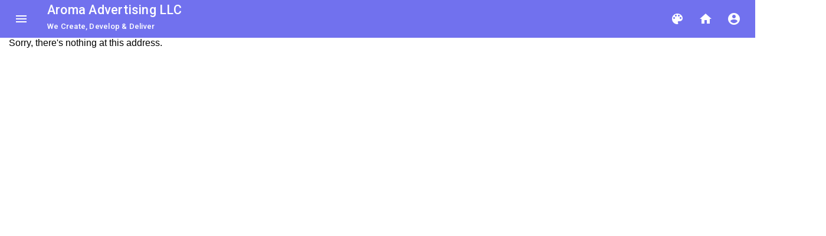

--- FILE ---
content_type: text/html; charset=utf-8
request_url: https://aromaadvertising.com/gallery/
body_size: 14236
content:

<!DOCTYPE html>
<html lang="en">
<head>
    <meta charset="utf-8" />
    <meta name="viewport" content="width=device-width, initial-scale=1.0, maximum-scale=1.0, user-scalable=yes">
    <meta http-equiv="Content-type" content="text/html;charset=UTF-8">
    <meta name="description" content=Advertising,Dubai,AbuDhabi,Sharjah,AcrylicFabrication,Signages,DigitalPrinting,VehicleBranding,FlagsFabricPrinting,ScreenPrinting,ShopExteriorWorks>
    <meta name="keywords" content=Advertising,Dubai,AbuDhabi,Sharjah,AcrylicFabrication,ShopInterior,Steel,Partitions,Events,Signages,ReceptionSignages,SaftyWCTraffic,DigitalPrinting,GlassVehicleBranding,FlagsFabricPrinting,ScreenPrinting,ShopExteriorWorks>
    <title>Aroma Advertising LLC </title>
    <base href="/" />
    <link rel="icon" href="/CS_Logo.png">
    <link href="css/site.css" rel="stylesheet" />
    <link href="css/all.css" rel="stylesheet" /> 
    <script src="_content/MatBlazor/dist/matBlazor.js"></script>
    <link href="_content/MatBlazor/dist/matBlazor.css" rel="stylesheet" />
    <link href="/manifest.json" rel="manifest" />
    <script src="/jquery/jquery.min.js"></script>

    <link rel="stylesheet" href="/bootstrap-icons/font/bootstrap-icons.css" />
    <link rel="stylesheet" href="/bootstrap-4.0.0-dist/css/bootstrap.min.css" />
    <script src="/bootstrap-4.0.0-dist/js/bootstrap.min.js"></script>







   



    <link rel="stylesheet" type="text/css" href="https://js.api.here.com/v3/3.1/mapsjs-ui.css" />
    <link rel="stylesheet" type="text/css" href="/css/hmap.css" />    
    <script type="text/javascript" src="https://js.api.here.com/v3/3.1/mapsjs-core.js"></script>
    <script type="text/javascript" src="https://js.api.here.com/v3/3.1/mapsjs-service.js"></script>
    <script type="text/javascript" src="https://js.api.here.com/v3/3.1/mapsjs-ui.js"></script>
    <script type="text/javascript" src="https://js.api.here.com/v3/3.1/mapsjs-mapevents.js"></script>


    <script src="https://maps.googleapis.com/maps/api/js?key=AIzaSyBWjXDoLs5LCKYC27D0feOYCkU4u5Qm0Ss&callback=initMap&v=weekly&solution_channel=GMP_CCS_distancematrix_v1"></script>

    <script data-ad-client="ca-pub-2925776233703201" async src="https://pagead2.googlesyndication.com/pagead/js/adsbygoogle.js"></script>



    <link href="https://fonts.googleapis.com/css?family=Roboto:300,400,500,700&display=swap" rel="stylesheet" />
    <link href="/css/MudBlazor.min.css" rel="stylesheet" />


    <!-- Global site tag (gtag.js) - Google Analytics -->
    <script async src="https://www.googletagmanager.com/gtag/js?id=UA-235635180-1">
    </script>
    <script>
        window.dataLayer = window.dataLayer || [];
        function gtag() { dataLayer.push(arguments); }
        gtag('js', new Date());

        gtag('config', 'UA-235635180-1');
    </script>
</head>
<body>
    <app>
        <!--Blazor:{"sequence":0,"type":"server","prerenderId":"f5687b3eda2e4b92a404ec58e18d59aa","descriptor":"CfDJ8EV2DrXVAIJIsLo3QDaptDNMCTqN48KjrLm2KwVVRE7VrTkJgYoVXCNPJcSVlxslc102GhFcOoaWUFRELBbmanwDzE8owNDc8zyozSwcRc3h2QSi111Jt4OVWWnUg3OIFTTwyJrzywWTQcpDq1\u002BKFFvFfDEiZCmhH4reWPS9YfAXX2oEFAsL2RIUDoePOXTvzjAhQ0IFgy2ei9RArse15ci6USBqcZkYBK2KBoHzcdfnTfbEW2M03hO46R8CccFXXCkpKcwuX6nEWs2nQLJUqiJ1xMFLHitRCrlz26cEyF08BJOCe3L\u002Bx74W/0TV5ScEqQdQBylgaTjBYLwR1asR\u002BaC7VngPiVvFUkwQafeKpwrY"}--><style>
.matBlazor_theme_146dfc72-58ed-46d7-a514-3b24a73990ec
{
--mdc-theme-primary: #7171EE;
--mdc-theme-secondary: #7171EE;
}
</style>



    <div class="matBlazor_theme_146dfc72-58ed-46d7-a514-3b24a73990ec" style="" Id="matBlazor_id_fc3e8746-1ac1-4c80-bea8-02227ac31786">
    <header class="matBlazor_theme_146dfc72-58ed-46d7-a514-3b24a73990ec mdc-top-app-bar mdc-top-app-bar--fixed" style="" Id="matBlazor_id_6cadf637-1b13-494c-b6d8-99e8805f5ba6">
    <div class="matBlazor_theme_146dfc72-58ed-46d7-a514-3b24a73990ec mdc-top-app-bar__row" style="" Id="matBlazor_id_f621b8fe-0f9e-4ccf-ad56-5e9124213913">
    <section class="matBlazor_theme_146dfc72-58ed-46d7-a514-3b24a73990ec mdc-top-app-bar__section mdc-top-app-bar__section--align-start" style="" Id="matBlazor_id_df1ad0b5-93d1-4508-9da9-5a2d5df5855a">
    <button type="button" class="matBlazor_theme_146dfc72-58ed-46d7-a514-3b24a73990ec mdc-icon-button" style="" Id="matBlazor_id_7a45de68-5cd8-4759-b7e7-99169ff7568e">
             <i class="matBlazor_theme_146dfc72-58ed-46d7-a514-3b24a73990ec material-icons" style="" Id="matBlazor_id_95cf7dc2-fae1-40ca-ac02-7f1fc711950a">menu</i>
    
</button>
                <span class="matBlazor_theme_146dfc72-58ed-46d7-a514-3b24a73990ec mdc-top-app-bar__title" style="font-size:large" Id="matBlazor_id_ca93e031-f66a-40e9-9bf4-f625f1dd7747">
    <h5 style="font-size:larger ">Aroma Advertising LLC</h5>
                    <h5 style="font-size:small ">We Create, Develop &amp; Deliver</h5>
</span>
</section>
            <section class="matBlazor_theme_146dfc72-58ed-46d7-a514-3b24a73990ec mdc-top-app-bar__section mdc-top-app-bar__section--align-end" style="" Id="matBlazor_id_05f8c2b7-03d8-4d74-ac0f-fd508de2441b">
    <button type="button" class="matBlazor_theme_146dfc72-58ed-46d7-a514-3b24a73990ec mdc-icon-button" style="" Id="matBlazor_id_ff211921-d7e9-4181-8bab-ab6fae0aa50d">
             <i class="matBlazor_theme_146dfc72-58ed-46d7-a514-3b24a73990ec material-icons" style="" Id="matBlazor_id_5f3d21a9-fa6f-4407-b82f-94690f80560c">color_lens</i>
    
</button>
                <button type="button" class="matBlazor_theme_146dfc72-58ed-46d7-a514-3b24a73990ec mdc-icon-button" style="" Id="matBlazor_id_a8e695bf-ac2f-403c-9d99-6bccc32470aa">
             <i class="matBlazor_theme_146dfc72-58ed-46d7-a514-3b24a73990ec material-icons" style="" Id="matBlazor_id_0a2625dd-90f7-443c-a90e-992f06914d41">home</i>
    
</button>
                <div class="matBlazor_theme_146dfc72-58ed-46d7-a514-3b24a73990ec mdc-menu mdc-menu-surface" tabindex="-1" style="z-index: 100;" Id="matBlazor_id_cae023b2-e8f8-403e-bd99-1b5e2f671783">
    <style>
    .demo-mat-blazor-theme-color-item {
        display: table-cell;
        width: 36px;
        height: 36px;
        vertical-align: top;
        text-align: center;
        color: white;
        cursor: pointer;
    }

    .demo-mat-blazor-theme-color-item .material-icons {
        display: flex;
        height: 100%;
        align-items: center;
        justify-content: center;
    }

    .demo-mat-blazor-theme-color-item.selected { /* border: 1px solid black; */ }
</style>
<div><div><div class="demo-mat-blazor-theme-color-item " style="background: #ffebee"></div><div class="demo-mat-blazor-theme-color-item " style="background: #ffcdd2"></div><div class="demo-mat-blazor-theme-color-item " style="background: #ef9a9a"></div><div class="demo-mat-blazor-theme-color-item " style="background: #e57373"></div><div class="demo-mat-blazor-theme-color-item " style="background: #ef5350"></div><div class="demo-mat-blazor-theme-color-item " style="background: #f44336"></div><div class="demo-mat-blazor-theme-color-item " style="background: #e53935"></div><div class="demo-mat-blazor-theme-color-item " style="background: #d32f2f"></div><div class="demo-mat-blazor-theme-color-item " style="background: #c62828"></div><div class="demo-mat-blazor-theme-color-item " style="background: #b71c1c"></div><div class="demo-mat-blazor-theme-color-item " style="background: #ff8a80"></div><div class="demo-mat-blazor-theme-color-item " style="background: #ff5252"></div><div class="demo-mat-blazor-theme-color-item " style="background: #ff1744"></div><div class="demo-mat-blazor-theme-color-item " style="background: #d50000"></div></div><div><div class="demo-mat-blazor-theme-color-item " style="background: #fce4ec"></div><div class="demo-mat-blazor-theme-color-item " style="background: #f8bbd0"></div><div class="demo-mat-blazor-theme-color-item " style="background: #f48fb1"></div><div class="demo-mat-blazor-theme-color-item " style="background: #f06292"></div><div class="demo-mat-blazor-theme-color-item " style="background: #ec407a"></div><div class="demo-mat-blazor-theme-color-item " style="background: #e91e63"></div><div class="demo-mat-blazor-theme-color-item " style="background: #d81b60"></div><div class="demo-mat-blazor-theme-color-item " style="background: #c2185b"></div><div class="demo-mat-blazor-theme-color-item " style="background: #ad1457"></div><div class="demo-mat-blazor-theme-color-item " style="background: #880e4f"></div><div class="demo-mat-blazor-theme-color-item " style="background: #ff80ab"></div><div class="demo-mat-blazor-theme-color-item " style="background: #ff4081"></div><div class="demo-mat-blazor-theme-color-item " style="background: #f50057"></div><div class="demo-mat-blazor-theme-color-item " style="background: #c51162"></div></div><div><div class="demo-mat-blazor-theme-color-item " style="background: #f3e5f5"></div><div class="demo-mat-blazor-theme-color-item " style="background: #e1bee7"></div><div class="demo-mat-blazor-theme-color-item " style="background: #ce93d8"></div><div class="demo-mat-blazor-theme-color-item " style="background: #ba68c8"></div><div class="demo-mat-blazor-theme-color-item " style="background: #ab47bc"></div><div class="demo-mat-blazor-theme-color-item " style="background: #9c27b0"></div><div class="demo-mat-blazor-theme-color-item " style="background: #8e24aa"></div><div class="demo-mat-blazor-theme-color-item " style="background: #7b1fa2"></div><div class="demo-mat-blazor-theme-color-item " style="background: #6a1b9a"></div><div class="demo-mat-blazor-theme-color-item " style="background: #4a148c"></div><div class="demo-mat-blazor-theme-color-item " style="background: #ea80fc"></div><div class="demo-mat-blazor-theme-color-item " style="background: #e040fb"></div><div class="demo-mat-blazor-theme-color-item " style="background: #d500f9"></div><div class="demo-mat-blazor-theme-color-item " style="background: #a0f"></div></div><div><div class="demo-mat-blazor-theme-color-item " style="background: #ede7f6"></div><div class="demo-mat-blazor-theme-color-item " style="background: #d1c4e9"></div><div class="demo-mat-blazor-theme-color-item " style="background: #b39ddb"></div><div class="demo-mat-blazor-theme-color-item " style="background: #9575cd"></div><div class="demo-mat-blazor-theme-color-item " style="background: #7e57c2"></div><div class="demo-mat-blazor-theme-color-item " style="background: #673ab7"></div><div class="demo-mat-blazor-theme-color-item " style="background: #5e35b1"></div><div class="demo-mat-blazor-theme-color-item " style="background: #512da8"></div><div class="demo-mat-blazor-theme-color-item " style="background: #4527a0"></div><div class="demo-mat-blazor-theme-color-item " style="background: #311b92"></div><div class="demo-mat-blazor-theme-color-item " style="background: #b388ff"></div><div class="demo-mat-blazor-theme-color-item " style="background: #7c4dff"></div><div class="demo-mat-blazor-theme-color-item " style="background: #651fff"></div><div class="demo-mat-blazor-theme-color-item " style="background: #6200ea"></div></div><div><div class="demo-mat-blazor-theme-color-item " style="background: #e8eaf6"></div><div class="demo-mat-blazor-theme-color-item " style="background: #c5cae9"></div><div class="demo-mat-blazor-theme-color-item " style="background: #9fa8da"></div><div class="demo-mat-blazor-theme-color-item " style="background: #7986cb"></div><div class="demo-mat-blazor-theme-color-item " style="background: #5c6bc0"></div><div class="demo-mat-blazor-theme-color-item " style="background: #3f51b5"></div><div class="demo-mat-blazor-theme-color-item " style="background: #3949ab"></div><div class="demo-mat-blazor-theme-color-item " style="background: #303f9f"></div><div class="demo-mat-blazor-theme-color-item " style="background: #283593"></div><div class="demo-mat-blazor-theme-color-item " style="background: #1a237e"></div><div class="demo-mat-blazor-theme-color-item " style="background: #8c9eff"></div><div class="demo-mat-blazor-theme-color-item " style="background: #536dfe"></div><div class="demo-mat-blazor-theme-color-item " style="background: #3d5afe"></div><div class="demo-mat-blazor-theme-color-item " style="background: #304ffe"></div></div><div><div class="demo-mat-blazor-theme-color-item " style="background: #e3f2fd"></div><div class="demo-mat-blazor-theme-color-item " style="background: #bbdefb"></div><div class="demo-mat-blazor-theme-color-item " style="background: #90caf9"></div><div class="demo-mat-blazor-theme-color-item " style="background: #64b5f6"></div><div class="demo-mat-blazor-theme-color-item " style="background: #42a5f5"></div><div class="demo-mat-blazor-theme-color-item " style="background: #2196f3"></div><div class="demo-mat-blazor-theme-color-item " style="background: #1e88e5"></div><div class="demo-mat-blazor-theme-color-item " style="background: #1976d2"></div><div class="demo-mat-blazor-theme-color-item " style="background: #1565c0"></div><div class="demo-mat-blazor-theme-color-item " style="background: #0d47a1"></div><div class="demo-mat-blazor-theme-color-item " style="background: #82b1ff"></div><div class="demo-mat-blazor-theme-color-item " style="background: #448aff"></div><div class="demo-mat-blazor-theme-color-item " style="background: #2979ff"></div><div class="demo-mat-blazor-theme-color-item " style="background: #2962ff"></div></div><div><div class="demo-mat-blazor-theme-color-item " style="background: #e1f5fe"></div><div class="demo-mat-blazor-theme-color-item " style="background: #b3e5fc"></div><div class="demo-mat-blazor-theme-color-item " style="background: #81d4fa"></div><div class="demo-mat-blazor-theme-color-item " style="background: #4fc3f7"></div><div class="demo-mat-blazor-theme-color-item " style="background: #29b6f6"></div><div class="demo-mat-blazor-theme-color-item " style="background: #03a9f4"></div><div class="demo-mat-blazor-theme-color-item " style="background: #039be5"></div><div class="demo-mat-blazor-theme-color-item " style="background: #0288d1"></div><div class="demo-mat-blazor-theme-color-item " style="background: #0277bd"></div><div class="demo-mat-blazor-theme-color-item " style="background: #01579b"></div><div class="demo-mat-blazor-theme-color-item " style="background: #80d8ff"></div><div class="demo-mat-blazor-theme-color-item " style="background: #40c4ff"></div><div class="demo-mat-blazor-theme-color-item " style="background: #00b0ff"></div><div class="demo-mat-blazor-theme-color-item " style="background: #0091ea"></div></div><div><div class="demo-mat-blazor-theme-color-item " style="background: #e0f7fa"></div><div class="demo-mat-blazor-theme-color-item " style="background: #b2ebf2"></div><div class="demo-mat-blazor-theme-color-item " style="background: #80deea"></div><div class="demo-mat-blazor-theme-color-item " style="background: #4dd0e1"></div><div class="demo-mat-blazor-theme-color-item " style="background: #26c6da"></div><div class="demo-mat-blazor-theme-color-item " style="background: #00bcd4"></div><div class="demo-mat-blazor-theme-color-item " style="background: #00acc1"></div><div class="demo-mat-blazor-theme-color-item " style="background: #0097a7"></div><div class="demo-mat-blazor-theme-color-item " style="background: #00838f"></div><div class="demo-mat-blazor-theme-color-item " style="background: #006064"></div><div class="demo-mat-blazor-theme-color-item " style="background: #84ffff"></div><div class="demo-mat-blazor-theme-color-item " style="background: #18ffff"></div><div class="demo-mat-blazor-theme-color-item " style="background: #00e5ff"></div><div class="demo-mat-blazor-theme-color-item " style="background: #00b8d4"></div></div><div><div class="demo-mat-blazor-theme-color-item " style="background: #e0f2f1"></div><div class="demo-mat-blazor-theme-color-item " style="background: #b2dfdb"></div><div class="demo-mat-blazor-theme-color-item " style="background: #80cbc4"></div><div class="demo-mat-blazor-theme-color-item " style="background: #4db6ac"></div><div class="demo-mat-blazor-theme-color-item " style="background: #26a69a"></div><div class="demo-mat-blazor-theme-color-item " style="background: #009688"></div><div class="demo-mat-blazor-theme-color-item " style="background: #00897b"></div><div class="demo-mat-blazor-theme-color-item " style="background: #00796b"></div><div class="demo-mat-blazor-theme-color-item " style="background: #00695c"></div><div class="demo-mat-blazor-theme-color-item " style="background: #004d40"></div><div class="demo-mat-blazor-theme-color-item " style="background: #a7ffeb"></div><div class="demo-mat-blazor-theme-color-item " style="background: #64ffda"></div><div class="demo-mat-blazor-theme-color-item " style="background: #1de9b6"></div><div class="demo-mat-blazor-theme-color-item " style="background: #00bfa5"></div></div><div><div class="demo-mat-blazor-theme-color-item " style="background: #e8f5e9"></div><div class="demo-mat-blazor-theme-color-item " style="background: #c8e6c9"></div><div class="demo-mat-blazor-theme-color-item " style="background: #a5d6a7"></div><div class="demo-mat-blazor-theme-color-item " style="background: #81c784"></div><div class="demo-mat-blazor-theme-color-item " style="background: #66bb6a"></div><div class="demo-mat-blazor-theme-color-item " style="background: #4caf50"></div><div class="demo-mat-blazor-theme-color-item " style="background: #43a047"></div><div class="demo-mat-blazor-theme-color-item " style="background: #388e3c"></div><div class="demo-mat-blazor-theme-color-item " style="background: #2e7d32"></div><div class="demo-mat-blazor-theme-color-item " style="background: #1b5e20"></div><div class="demo-mat-blazor-theme-color-item " style="background: #b9f6ca"></div><div class="demo-mat-blazor-theme-color-item " style="background: #69f0ae"></div><div class="demo-mat-blazor-theme-color-item " style="background: #00e676"></div><div class="demo-mat-blazor-theme-color-item " style="background: #00c853"></div></div><div><div class="demo-mat-blazor-theme-color-item " style="background: #f1f8e9"></div><div class="demo-mat-blazor-theme-color-item " style="background: #dcedc8"></div><div class="demo-mat-blazor-theme-color-item " style="background: #c5e1a5"></div><div class="demo-mat-blazor-theme-color-item " style="background: #aed581"></div><div class="demo-mat-blazor-theme-color-item " style="background: #9ccc65"></div><div class="demo-mat-blazor-theme-color-item " style="background: #8bc34a"></div><div class="demo-mat-blazor-theme-color-item " style="background: #7cb342"></div><div class="demo-mat-blazor-theme-color-item " style="background: #689f38"></div><div class="demo-mat-blazor-theme-color-item " style="background: #558b2f"></div><div class="demo-mat-blazor-theme-color-item " style="background: #33691e"></div><div class="demo-mat-blazor-theme-color-item " style="background: #ccff90"></div><div class="demo-mat-blazor-theme-color-item " style="background: #b2ff59"></div><div class="demo-mat-blazor-theme-color-item " style="background: #76ff03"></div><div class="demo-mat-blazor-theme-color-item " style="background: #64dd17"></div></div><div><div class="demo-mat-blazor-theme-color-item " style="background: #f9fbe7"></div><div class="demo-mat-blazor-theme-color-item " style="background: #f0f4c3"></div><div class="demo-mat-blazor-theme-color-item " style="background: #e6ee9c"></div><div class="demo-mat-blazor-theme-color-item " style="background: #dce775"></div><div class="demo-mat-blazor-theme-color-item " style="background: #d4e157"></div><div class="demo-mat-blazor-theme-color-item " style="background: #cddc39"></div><div class="demo-mat-blazor-theme-color-item " style="background: #c0ca33"></div><div class="demo-mat-blazor-theme-color-item " style="background: #afb42b"></div><div class="demo-mat-blazor-theme-color-item " style="background: #9e9d24"></div><div class="demo-mat-blazor-theme-color-item " style="background: #827717"></div><div class="demo-mat-blazor-theme-color-item " style="background: #f4ff81"></div><div class="demo-mat-blazor-theme-color-item " style="background: #eeff41"></div><div class="demo-mat-blazor-theme-color-item " style="background: #c6ff00"></div><div class="demo-mat-blazor-theme-color-item " style="background: #aeea00"></div></div><div><div class="demo-mat-blazor-theme-color-item " style="background: #fffde7"></div><div class="demo-mat-blazor-theme-color-item " style="background: #fff9c4"></div><div class="demo-mat-blazor-theme-color-item " style="background: #fff59d"></div><div class="demo-mat-blazor-theme-color-item " style="background: #fff176"></div><div class="demo-mat-blazor-theme-color-item " style="background: #ffee58"></div><div class="demo-mat-blazor-theme-color-item " style="background: #ffeb3b"></div><div class="demo-mat-blazor-theme-color-item " style="background: #fdd835"></div><div class="demo-mat-blazor-theme-color-item " style="background: #fbc02d"></div><div class="demo-mat-blazor-theme-color-item " style="background: #f9a825"></div><div class="demo-mat-blazor-theme-color-item " style="background: #f57f17"></div><div class="demo-mat-blazor-theme-color-item " style="background: #ffff8d"></div><div class="demo-mat-blazor-theme-color-item " style="background: #ff0"></div><div class="demo-mat-blazor-theme-color-item " style="background: #ffea00"></div><div class="demo-mat-blazor-theme-color-item " style="background: #ffd600"></div></div><div><div class="demo-mat-blazor-theme-color-item " style="background: #fff8e1"></div><div class="demo-mat-blazor-theme-color-item " style="background: #ffecb3"></div><div class="demo-mat-blazor-theme-color-item " style="background: #ffe082"></div><div class="demo-mat-blazor-theme-color-item " style="background: #ffd54f"></div><div class="demo-mat-blazor-theme-color-item " style="background: #ffca28"></div><div class="demo-mat-blazor-theme-color-item " style="background: #ffc107"></div><div class="demo-mat-blazor-theme-color-item " style="background: #ffb300"></div><div class="demo-mat-blazor-theme-color-item " style="background: #ffa000"></div><div class="demo-mat-blazor-theme-color-item " style="background: #ff8f00"></div><div class="demo-mat-blazor-theme-color-item " style="background: #ff6f00"></div><div class="demo-mat-blazor-theme-color-item " style="background: #ffe57f"></div><div class="demo-mat-blazor-theme-color-item " style="background: #ffd740"></div><div class="demo-mat-blazor-theme-color-item " style="background: #ffc400"></div><div class="demo-mat-blazor-theme-color-item " style="background: #ffab00"></div></div><div><div class="demo-mat-blazor-theme-color-item " style="background: #fff3e0"></div><div class="demo-mat-blazor-theme-color-item " style="background: #ffe0b2"></div><div class="demo-mat-blazor-theme-color-item " style="background: #ffcc80"></div><div class="demo-mat-blazor-theme-color-item " style="background: #ffb74d"></div><div class="demo-mat-blazor-theme-color-item " style="background: #ffa726"></div><div class="demo-mat-blazor-theme-color-item " style="background: #ff9800"></div><div class="demo-mat-blazor-theme-color-item " style="background: #fb8c00"></div><div class="demo-mat-blazor-theme-color-item " style="background: #f57c00"></div><div class="demo-mat-blazor-theme-color-item " style="background: #ef6c00"></div><div class="demo-mat-blazor-theme-color-item " style="background: #e65100"></div><div class="demo-mat-blazor-theme-color-item " style="background: #ffd180"></div><div class="demo-mat-blazor-theme-color-item " style="background: #ffab40"></div><div class="demo-mat-blazor-theme-color-item " style="background: #ff9100"></div><div class="demo-mat-blazor-theme-color-item " style="background: #ff6d00"></div></div><div><div class="demo-mat-blazor-theme-color-item " style="background: #fbe9e7"></div><div class="demo-mat-blazor-theme-color-item " style="background: #ffccbc"></div><div class="demo-mat-blazor-theme-color-item " style="background: #ffab91"></div><div class="demo-mat-blazor-theme-color-item " style="background: #ff8a65"></div><div class="demo-mat-blazor-theme-color-item " style="background: #ff7043"></div><div class="demo-mat-blazor-theme-color-item " style="background: #ff5722"></div><div class="demo-mat-blazor-theme-color-item " style="background: #f4511e"></div><div class="demo-mat-blazor-theme-color-item " style="background: #e64a19"></div><div class="demo-mat-blazor-theme-color-item " style="background: #d84315"></div><div class="demo-mat-blazor-theme-color-item " style="background: #bf360c"></div><div class="demo-mat-blazor-theme-color-item " style="background: #ff9e80"></div><div class="demo-mat-blazor-theme-color-item " style="background: #ff6e40"></div><div class="demo-mat-blazor-theme-color-item " style="background: #ff3d00"></div><div class="demo-mat-blazor-theme-color-item " style="background: #dd2c00"></div></div><div><div class="demo-mat-blazor-theme-color-item " style="background: #efebe9"></div><div class="demo-mat-blazor-theme-color-item " style="background: #d7ccc8"></div><div class="demo-mat-blazor-theme-color-item " style="background: #bcaaa4"></div><div class="demo-mat-blazor-theme-color-item " style="background: #a1887f"></div><div class="demo-mat-blazor-theme-color-item " style="background: #8d6e63"></div><div class="demo-mat-blazor-theme-color-item " style="background: #795548"></div><div class="demo-mat-blazor-theme-color-item " style="background: #6d4c41"></div><div class="demo-mat-blazor-theme-color-item " style="background: #5d4037"></div><div class="demo-mat-blazor-theme-color-item " style="background: #4e342e"></div><div class="demo-mat-blazor-theme-color-item " style="background: #3e2723"></div></div><div><div class="demo-mat-blazor-theme-color-item " style="background: #fafafa"></div><div class="demo-mat-blazor-theme-color-item " style="background: #f5f5f5"></div><div class="demo-mat-blazor-theme-color-item " style="background: #eee"></div><div class="demo-mat-blazor-theme-color-item " style="background: #e0e0e0"></div><div class="demo-mat-blazor-theme-color-item " style="background: #bdbdbd"></div><div class="demo-mat-blazor-theme-color-item " style="background: #9e9e9e"></div><div class="demo-mat-blazor-theme-color-item " style="background: #757575"></div><div class="demo-mat-blazor-theme-color-item " style="background: #616161"></div><div class="demo-mat-blazor-theme-color-item " style="background: #424242"></div><div class="demo-mat-blazor-theme-color-item " style="background: #212121"></div></div><div><div class="demo-mat-blazor-theme-color-item " style="background: #eceff1"></div><div class="demo-mat-blazor-theme-color-item " style="background: #cfd8dc"></div><div class="demo-mat-blazor-theme-color-item " style="background: #b0bec5"></div><div class="demo-mat-blazor-theme-color-item " style="background: #90a4ae"></div><div class="demo-mat-blazor-theme-color-item " style="background: #78909c"></div><div class="demo-mat-blazor-theme-color-item " style="background: #607d8b"></div><div class="demo-mat-blazor-theme-color-item " style="background: #546e7a"></div><div class="demo-mat-blazor-theme-color-item " style="background: #455a64"></div><div class="demo-mat-blazor-theme-color-item " style="background: #37474f"></div><div class="demo-mat-blazor-theme-color-item " style="background: #263238"></div></div></div>
</div><button type="button" class="matBlazor_theme_146dfc72-58ed-46d7-a514-3b24a73990ec mdc-icon-button" style="" Id="matBlazor_id_b321004c-6623-40cb-ba14-97786ae50e0a">
             <i class="matBlazor_theme_146dfc72-58ed-46d7-a514-3b24a73990ec material-icons" style="" Id="matBlazor_id_7734e9de-8982-437e-8797-e207193126d8">account_circle</i>
    
</button>
</section>
</div>
</header>
    <div class="matBlazor_theme_146dfc72-58ed-46d7-a514-3b24a73990ec mdc-top-app-bar--fixed-adjust" style=" width: 100%; height: 100%; box-sizing: border-box;" Id="matBlazor_id_f576b18a-ec21-4891-90fe-3e0e27d3cbd3">
    <div class="matBlazor_theme_146dfc72-58ed-46d7-a514-3b24a73990ec mdc-drawer-app-content" style="width:100vw; height:0vh;" Id="matBlazor_id_16ab6dec-4cb4-493e-84c6-755b5711fd29">
    <aside class="matBlazor_theme_146dfc72-58ed-46d7-a514-3b24a73990ec mdc-drawer mat-drawer mdc-drawer--modal" style="" Id="matBlazor_id_8e4e204e-8121-45cf-b3fe-7b054e3c8b72">
    <div class="mdc-drawer__content" tabindex="0">
        
    <nav class="matBlazor_theme_146dfc72-58ed-46d7-a514-3b24a73990ec mat-accordion" style="" Id="matBlazor_id_b9f1b677-c8b9-4950-b661-87d19a47f98b">
        <ul class="mdc-nav-menu">
            <ul class="matBlazor_theme_146dfc72-58ed-46d7-a514-3b24a73990ec mat-expansion-panel__content" style="" Id="matBlazor_id_504de732-5f8c-4147-a0a6-3ea8c550701c">
    

        <li class="mdc-nav-li" Id="matBlazor_id_3fa6ccf8-82cf-4728-843e-ec0e511e805b">
            <a style="" href="/aroma/home" class="matBlazor_theme_146dfc72-58ed-46d7-a514-3b24a73990ec mdc-list-item mdc-nav-item">
                <div class="container-fluid row"><div class="col-2"><span style="font-size:1.5em; color:#7171EE;" data-toggle="tooltip" data-placement="top" title="Click for view page"><i style="text-align:center" class="bi bi-house-fill"></i></span></div>
                                        <div class="col-10" style="text-align:center; color: black;">Welcome to Aroma</div></div>
            </a>
        </li>

    
</ul><ul class="matBlazor_theme_146dfc72-58ed-46d7-a514-3b24a73990ec mat-expansion-panel__content" style="" Id="matBlazor_id_135f8389-0fa9-4d56-beb6-289151f56ad1">
    

        <li class="mdc-nav-li" Id="matBlazor_id_4dec4d2a-90ab-46cc-852b-9b9a6ed656cc">
            <a style="" href="/aroma/aboutus" class="matBlazor_theme_146dfc72-58ed-46d7-a514-3b24a73990ec mdc-list-item mdc-nav-item">
                <div class="container-fluid row"><div class="col-2"><span style="font-size:1.5em; color:#7171EE;" data-toggle="tooltip" data-placement="top" title="Click for view page"><i style="text-align:center" class="bi bi-chat-left-quote-fill"></i></span></div>
                                        <div class="col-10" style="text-align:center; color: black;">About Us</div></div>
            </a>
        </li>

    
</ul><ul class="matBlazor_theme_146dfc72-58ed-46d7-a514-3b24a73990ec mat-expansion-panel__content" style="" Id="matBlazor_id_4651c528-6064-465e-b3b1-506e5d935e1e">
    

        <li class="mdc-nav-li" Id="matBlazor_id_8389e060-e2fa-43e8-a85b-66b4d8c4c5d8">
            <a style="" href="/aroma/Services" class="matBlazor_theme_146dfc72-58ed-46d7-a514-3b24a73990ec mdc-list-item mdc-nav-item">
                <div class="container-fluid row"><div class="col-2"><span style="font-size:1.5em; color:#7171EE;" data-toggle="tooltip" data-placement="top" title="Click for view page"><i style="text-align:center" class="bi bi-life-preserver"></i></span></div>
                                        <div class="col-10" style="text-align:center; color: black;">Services</div></div>
            </a>
        </li>

    
</ul><ul class="matBlazor_theme_146dfc72-58ed-46d7-a514-3b24a73990ec mat-expansion-panel__content" style="" Id="matBlazor_id_04f9c1ab-12f9-4d0f-a3b0-509c82c0d7ea">
    

        <li class="mdc-nav-li" Id="matBlazor_id_948571e1-64a0-4acc-8c08-756815ad2a0a">
            <a style="" href="/aroma/Products" class="matBlazor_theme_146dfc72-58ed-46d7-a514-3b24a73990ec mdc-list-item mdc-nav-item">
                <div class="container-fluid row"><div class="col-2"><span style="font-size:1.5em; color:#7171EE;" data-toggle="tooltip" data-placement="top" title="Click for view page"><i style="text-align:center" class="fab fa-product-hunt"></i></span></div>
                                        <div class="col-10" style="text-align:center; color: black;">Products</div></div>
            </a>
        </li>

    
</ul><ul class="matBlazor_theme_146dfc72-58ed-46d7-a514-3b24a73990ec mat-expansion-panel__content" style="" Id="matBlazor_id_eca8910c-4fc0-4d5b-be09-6547ea7c7615">
    

        <li class="mdc-nav-li" Id="matBlazor_id_72abb714-a9f9-4fde-b8d2-cca5cc6631fd">
            <a style="" href="/aroma/clients" class="matBlazor_theme_146dfc72-58ed-46d7-a514-3b24a73990ec mdc-list-item mdc-nav-item">
                <div class="container-fluid row"><div class="col-2"><span style="font-size:1.5em; color:#7171EE;" data-toggle="tooltip" data-placement="top" title="Click for view page"><i style="text-align:center" class="fab fa-intercom"></i></span></div>
                                        <div class="col-10" style="text-align:center; color: black;">Clients</div></div>
            </a>
        </li>

    
</ul><ul class="matBlazor_theme_146dfc72-58ed-46d7-a514-3b24a73990ec mat-expansion-panel__content" style="" Id="matBlazor_id_ded30f29-74d3-4082-996f-367eeb7c83da">
    

        <li class="mdc-nav-li" Id="matBlazor_id_4a543b5a-1502-4cc4-89c8-de54195c9619">
            <a style="" href="/aroma/profile" class="matBlazor_theme_146dfc72-58ed-46d7-a514-3b24a73990ec mdc-list-item mdc-nav-item">
                <div class="container-fluid row"><div class="col-2"><span style="font-size:1.5em; color:#7171EE;" data-toggle="tooltip" data-placement="top" title="Click for view page"><i style="text-align:center" class="fas fa-id-card-alt"></i></span></div>
                                        <div class="col-10" style="text-align:center; color: black;">Aroma&#x27;s Profile</div></div>
            </a>
        </li>

    
</ul><ul class="matBlazor_theme_146dfc72-58ed-46d7-a514-3b24a73990ec mat-expansion-panel__content" style="" Id="matBlazor_id_a8b90392-1009-4f6e-9126-54fccdacf81d">
    

        <li class="mdc-nav-li" Id="matBlazor_id_33543174-7ef7-430e-b14d-d8891281b378">
            <a style="" href="/aroma/ContactUs" class="matBlazor_theme_146dfc72-58ed-46d7-a514-3b24a73990ec mdc-list-item mdc-nav-item">
                <div class="container-fluid row"><div class="col-2"><span style="font-size:1.5em; color:#7171EE;" data-toggle="tooltip" data-placement="top" title="Click for view page"><i style="text-align:center" class="far fa-paper-plane"></i></span></div>
                                        <div class="col-10" style="text-align:center; color: black;">Contact Us</div></div>
            </a>
        </li>

    
</ul><ul class="matBlazor_theme_146dfc72-58ed-46d7-a514-3b24a73990ec mat-expansion-panel__content" style="" Id="matBlazor_id_bd0aca04-a849-4950-bcb2-34767587e1b9">
    

        <li class="mdc-nav-li" Id="matBlazor_id_0f9e7f76-4e37-4d10-8c9e-6b2363a69944">
            <a style="" href="/aroma/Location" class="matBlazor_theme_146dfc72-58ed-46d7-a514-3b24a73990ec mdc-list-item mdc-nav-item">
                <div class="container-fluid row"><div class="col-2"><span style="font-size:1.5em; color:#7171EE;" data-toggle="tooltip" data-placement="top" title="Click for view page"><i style="text-align:center" class="fas fa-map-marker"></i></span></div>
                                        <div class="col-10" style="text-align:center; color: black;">Our Location</div></div>
            </a>
        </li>

    
</ul>
        </ul>
    </nav>

    </div>
</aside>

    <div class="mdc-drawer-scrim"></div>

</div>
        <div class="matBlazor_theme_146dfc72-58ed-46d7-a514-3b24a73990ec mdc-drawer-app-content mat-drawer-app-content" style="" Id="matBlazor_id_6c840512-6d6c-4210-a293-b5af6700f5fa">
    <div class="container-fluid"><p>Sorry, there's nothing at this address.</p></div>
</div>
</div>
</div>



<div class="container-fluid"><div class="matBlazor_theme_146dfc72-58ed-46d7-a514-3b24a73990ec mdc-dialog" style="" Id="matBlazor_id_2395cfc1-385e-4f08-99be-6b1602ad6761" role="alertdialog" aria-modal="true" aria-labelledby="my-dialog-title" aria-describedby="my-dialog-content">
    <div class="mdc-dialog__container">
        <div class="mdc-dialog__surface" style="">
            <form id="login-form" class="form" action=""><h2 class="matBlazor_theme_146dfc72-58ed-46d7-a514-3b24a73990ec mdc-dialog__title" style="text-align:center;" Id="matBlazor_id_9d392040-5307-44bb-98a2-d2f7fe8be097">
    <div></div>
                <div class="col col-12"><h3 class="text-center" style="color:#7171EE">Log in</h3></div>
                <hr class="bg-light" style="width:100%; margin-left:0; margin-right:0">
</h2>
            <div class="matBlazor_theme_146dfc72-58ed-46d7-a514-3b24a73990ec mdc-dialog__content" style="" Id="matBlazor_id_0497e584-e2b3-48c2-a97a-0c2bec286d46">
    
                <div class="col-12"><label for="username" style="font-size:small; color:#7171EE;">User name:</label><br>
                    <input type="text" name="username" id="username" class="form-control valid" value=""></input>
                    <div style="font-size:medium"></div>
                    <br>
                    <label for="password" style="font-size:small; color:#7171EE;">Password:</label><br>
                    <input type="password" name="password" id="password" class="form-control valid"></input>
                    <div style="font-size:medium"></div></div>
</div>
            <footer class="matBlazor_theme_146dfc72-58ed-46d7-a514-3b24a73990ec mdc-dialog__actions" style="" Id="matBlazor_id_9aa65c8c-cf3d-433b-b026-83b1996149fc">
    <hr class="bg-light" style="width:100%; margin-left:0; margin-right:0">
                <button class="matBlazor_theme_146dfc72-58ed-46d7-a514-3b24a73990ec mdc-button mdc-button--raised" style="text-align:right" type="submit" Id="matBlazor_id_a806ea5a-665f-4d65-9a54-03bb2088bde4">
    <div class="mdc-button__ripple"></div>
    Submit
</button>
                &nbsp;
                <button class="matBlazor_theme_146dfc72-58ed-46d7-a514-3b24a73990ec mdc-button mdc-button--raised" style="" type="reset" Id="matBlazor_id_dd8e0c36-8f1e-4713-bbe2-b0757a24dfd6">
    <div class="mdc-button__ripple"></div>
    Cancel
</button>
                <hr class="bg-light" style="width:100%; margin-left:0; margin-right:0">

                <div class="col-6" style="text-align:left"><a style="font-size:smaller; color:#7171EE;">Forgot password</a></div>
                <div class="col-6" style="text-align:right"><a style="font-size:smaller; color:#7171EE;">Register here</a></div>
</footer></form>
        </div>
    </div>
    <div class="mdc-dialog__scrim"></div>
</div></div>


<div class="container-fluid"><div class="matBlazor_theme_146dfc72-58ed-46d7-a514-3b24a73990ec mdc-dialog" style="" Id="matBlazor_id_66c762ec-0a5a-443e-b740-4eaeeb7b476f" role="alertdialog" aria-modal="false" aria-labelledby="my-dialog-title" aria-describedby="my-dialog-content"><div class="mdc-dialog__container" style="max-width:500px; width:inherit"><div class="mdc-dialog__surface" style="max-width:500px; width:inherit"><h2 class="matBlazor_theme_146dfc72-58ed-46d7-a514-3b24a73990ec mdc-dialog__title" style="" Id="matBlazor_id_606ee87c-0d1e-4c05-bbcb-8767ed65da91"><div class="col col-12"><h3 class="text-center" style="color: #7171EE">Log out</h3></div>
            <hr class="bg-light" style="width:100%; margin-left:0; margin-right:0"></h2>
        <div class="matBlazor_theme_146dfc72-58ed-46d7-a514-3b24a73990ec mdc-dialog__content" style="" Id="matBlazor_id_06c0532e-4626-425b-bc06-867e0d1f79c0"><div class="col-12"><p style="color:black">Are you sure ? Log out &#x27;&#x27; ?</p></div></div>
        <footer class="matBlazor_theme_146dfc72-58ed-46d7-a514-3b24a73990ec mdc-dialog__actions" style="" Id="matBlazor_id_3f3519c7-35b6-4df5-8601-d12d696848a3"><hr class="bg-light" style="width:100%; margin-left:0; margin-right:0">
            <button class="matBlazor_theme_146dfc72-58ed-46d7-a514-3b24a73990ec mdc-button mdc-button--raised" style="text-align:right" type="submit" Id="matBlazor_id_ee3ca34d-8949-4207-bb1f-00f66f0c7c52">
    <div class="mdc-button__ripple"></div>
    Logout
</button>
            &nbsp;
            <button class="matBlazor_theme_146dfc72-58ed-46d7-a514-3b24a73990ec mdc-button mdc-button--raised" style="" type="reset" Id="matBlazor_id_edba0d40-e054-484a-8644-120151052941">
    <div class="mdc-button__ripple"></div>
    Cancel
</button>
            <hr class="bg-light" style="width:100%; margin-left:0; margin-right:0"></footer></div></div>
    <div class="mdc-dialog__scrim"></div></div></div>

<div class="container-fluid"><div class="matBlazor_theme_146dfc72-58ed-46d7-a514-3b24a73990ec mdc-dialog" style="" Id="matBlazor_id_c3141379-5241-44c5-a602-cd7769e761d0" role="alertdialog" aria-modal="false" aria-labelledby="my-dialog-title" aria-describedby="my-dialog-content"><div class="mdc-dialog__container" style="max-width:800px; width:inherit"><div class="mdc-dialog__surface" style="max-width:800px; width:inherit"><div class="matBlazor_theme_146dfc72-58ed-46d7-a514-3b24a73990ec mdc-dialog__content" style="" Id="matBlazor_id_833b15fa-7191-4a1f-b507-51e1446341de">
    <div class="container-fluid" style="text-align:center; text-decoration-style:dashed"><div class="card-header-tabs col-12" style="text-underline-position:below"><hr class="bg-light" style="width:100%; margin-left:0; margin-right:0">
                <h4 style="color:#7171EE">Create a new User Account</h4>
                <hr class="bg-light" style="width:100%; margin-left:0; margin-right:0"></div>
        

        <div class="container"><form id="frmUserRegister" class="form" action="">
                <div class="row"><div class="col-xl-6 col-lg-6 col-md-12 col-sm-12"><div style="text-align:left"><label for="txtUserName" style="font-size:small; color:#7171EE">User Name:</label>
                            <input type="text" name="txtUserName" id="txtUserName" class="form-control valid"></input>
                            <div style="font-size:medium"></div></div>
                        <br>
                        <div style="text-align:left"><label for="txtPassword" style="font-size:small; color:#7171EE">Pass word (Please check your email after submitting.):</label>
                            <fieldset disabled><input type="password" name="txtPassword" id="txtPassword" class="form-control valid"></input></fieldset></div>
                        <br>
                        <div style="text-align:left"><label for="txtEmail" style="font-size:small; color:#7171EE">Email:</label>
                            <input type="text" name="txtEmail" id="txtEmail" class="form-control valid"></input>
                            <div style="font-size:medium"></div></div>
                        <br>
                        <div style="text-align:left"><label for="txtContactNo" style="font-size:small; color:#7171EE">Contact No:</label>
                            <input type="text" name="txtContactNo" id="txtContactNo" class="form-control valid"></input>
                            <div style="font-size:medium"></div></div>
                        <br></div>
                    <div class="col-xl-6 col-lg-6 col-md-12 col-sm-12"><div style="text-align:left"><label for="cmbCountry" style="font-size:small; color:#7171EE">Country:</label>
                            <select class="form-control valid" value="0"><option value="0">-----Select a Country -------</option><option value="34">AFGHANISTAN</option><option value="35">ALBANIA</option><option value="36">ALGERIA</option><option value="37">AMERICAN SAMOA</option><option value="38">ANDORRA</option><option value="39">ANGOLA</option><option value="2">ARGENTINA</option><option value="40">ARMENIA</option><option value="3">AUSTRALIA</option><option value="41">AUSTRIA</option><option value="42">AZERBAIJAN</option><option value="4">BAHAMAS</option><option value="43">BAHRAIN</option><option value="44">BANGLADESH</option><option value="45">BARBADOS</option><option value="46">BELARUS</option><option value="5">BELGIUM</option><option value="47">BELIZE</option><option value="48">BENIN</option><option value="49">BERMUDA</option><option value="50">BHUTAN</option><option value="51">BOLIVIA</option><option value="52">BOSNIA AND HERZEGOVINA</option><option value="53">BOTSWANA</option><option value="6">BRAZIL</option><option value="54">BULGARIA</option><option value="55">BURKINA FASO</option><option value="56">BURUNDI</option><option value="57">CAMBODIA</option><option value="58">CAMEROON</option><option value="7">CANADA</option><option value="59">CAPE VERDE ISLANDS</option><option value="60">CHAD</option><option value="61">CHILE</option><option value="8">CHINA</option><option value="9">COLOMBIA</option><option value="62">CONGO</option><option value="63">COSTA RICA</option><option value="64">CROATIA</option><option value="10">CUBA</option><option value="65">CYPRUS</option><option value="66">CZECH REPUBLIC</option><option value="67">DENMARK</option><option value="68">DJIBOUTI</option><option value="69">DOMINICA</option><option value="11">DOMINICAN REPUBLIC</option><option value="12">ECUADOR</option><option value="70">EGYPT</option><option value="13">EL SALVADOR</option><option value="71">ERITREA</option><option value="72">ESTONIA</option><option value="73">ETHIOPIA</option><option value="74">FIJI</option><option value="75">FINLAND</option><option value="14">FRANCE</option><option value="76">FRENCH POLYNESIA</option><option value="77">GABON</option><option value="78">GAMBIA</option><option value="79">GEORGIA</option><option value="15">GERMANY</option><option value="80">GHANA</option><option value="81">GREECE</option><option value="82">GRENADA</option><option value="16">GUATEMALA</option><option value="83">GUINEA</option><option value="84">GUYANA</option><option value="17">HAITI</option><option value="18">HONDURAS</option><option value="85">HUNGARY</option><option value="86">ICELAND</option><option value="19">INDIA</option><option value="87">INDONESIA</option><option value="88">IRAN</option><option value="89">IRAQ</option><option value="20">IRELAND</option><option value="21">ISRAEL</option><option value="22">ITALY</option><option value="90">JAMAICA</option><option value="23">JAPAN</option><option value="91">JORDAN</option><option value="92">KAZAKHSTAN</option><option value="93">KENYA</option><option value="94">KOREA</option><option value="24">KOREA</option><option value="95">KUWAIT</option><option value="96">LATVIA</option><option value="97">LEBANON</option><option value="98">LIBERIA</option><option value="99">LIBYA</option><option value="100">LITHUANIA</option><option value="101">LUXEMBOURG</option><option value="102">MADAGASCAR</option><option value="103">MALAWI</option><option value="104">MALAYSIA</option><option value="105">MALDIVES</option><option value="106">MALI</option><option value="107">MALTA</option><option value="108">MAURITANIA</option><option value="109">MAURITIUS</option><option value="25">MEXICO</option><option value="110">MONACO</option><option value="111">MONGOLIA</option><option value="112">MONTENEGRO</option><option value="113">MOROCCO</option><option value="114">MOZAMBIQUE</option><option value="115">NAMIBIA</option><option value="116">NEPAL</option><option value="26">NETHERLANDS</option><option value="117">NEW ZEALAND</option><option value="118">NICARAGUA</option><option value="119">NIGER</option><option value="120">NIGERIA</option><option value="121">NORWAY</option><option value="122">OMAN</option><option value="123">PAKISTAN</option><option value="124">PANAMA</option><option value="125">PAPUA NEW GUINEA</option><option value="126">PARAGUAY</option><option value="127">PERU</option><option value="27">PHILIPPINES</option><option value="128">POLAND</option><option value="129">PORTUGAL</option><option value="130">QATAR</option><option value="131">ROMANIA</option><option value="132">RWANDA</option><option value="133">SAUDI ARABIA</option><option value="134">SENEGAL</option><option value="135">SERBIA</option><option value="136">SIERRA LEONE</option><option value="137">SINGAPORE</option><option value="138">SLOVAKIA</option><option value="139">SLOVENIA</option><option value="140">SOLOMON ISLANDS</option><option value="141">SOMALIA</option><option value="142">SOUTH AFRICA</option><option value="28">SPAIN</option><option value="143">SRI LANKA</option><option value="144">SUDAN</option><option value="145">SURINAME</option><option value="146">SWAZILAND</option><option value="29">SWEDEN</option><option value="30">SWITZERLAND</option><option value="31">TAIWAN</option><option value="147">TAJIKISTAN</option><option value="148">THAILAND</option><option value="149">TOGO</option><option value="150">TRINIDAD AND TOBAGO</option><option value="151">TUNISIA</option><option value="152">TURKEY</option><option value="153">TURKMENISTAN</option><option value="154">TUVALU</option><option value="155">UGANDA</option><option value="156">UKRAINE</option><option value="157">UNITED ARAB EMIRATES</option><option value="1">UNITED KINGDOM</option><option value="158">UNITED STATES</option><option value="159">URUGUAY</option><option value="160">UZBEKISTAN</option><option value="161">VANUATU</option><option value="32">VENEZUELA</option><option value="33">VIET NAM</option><option value="162">YEMEN</option><option value="163">ZAMBIA</option></select>
                            <div style="font-size:medium"></div></div>
                        <br>
                        <div style="text-align:left"><div class="row"><div class="col-12"><div style="text-align:left"><label for="txtAddress" style="font-size:small; color:#7171EE">Address:</label>
                                        <textarea type="text" style="height:220px;" name="txtAddress" id="txtAddress" class="form-control valid"></textarea>
                                        <div style="font-size:medium"></div></div></div></div>
                            <br></div></div></div>

                <div class="row"><hr class="bg-light" style="width:100%; margin-left:0; margin-right:0">
                    <div class="col" style="text-align:right"><button class="matBlazor_theme_146dfc72-58ed-46d7-a514-3b24a73990ec mdc-button mdc-button--raised" style="text-align:right" type="submit" Id="matBlazor_id_3487b2ae-6610-43cd-8b25-1afba5b0019a">
    <div class="mdc-button__ripple"></div>
    Submit
</button>&nbsp;
                        <button class="matBlazor_theme_146dfc72-58ed-46d7-a514-3b24a73990ec mdc-button mdc-button--raised" style="" type="reset" Id="matBlazor_id_ea30a19d-73c3-4cc5-a454-478bb3645e12">
    <div class="mdc-button__ripple"></div>
    Cancel
</button></div>
                    <hr class="bg-light" style="width:100%; margin-left:0; margin-right:0"></div></form></div></div>
</div></div></div>
    <div class="mdc-dialog__scrim"></div></div></div>


<div class="container-fluid"><div class="matBlazor_theme_146dfc72-58ed-46d7-a514-3b24a73990ec mdc-dialog" style="" Id="matBlazor_id_fc2356f2-daa9-4c76-904b-9ac2aa51d61f" role="alertdialog" aria-modal="false" aria-labelledby="my-dialog-title" aria-describedby="my-dialog-content"><div class="mdc-dialog__container" style="max-width:500px; width:inherit"><div class="mdc-dialog__surface" style="max-width:500px; width:inherit"><div class="matBlazor_theme_146dfc72-58ed-46d7-a514-3b24a73990ec mdc-dialog__content" style="" Id="matBlazor_id_38dfa683-20c4-4549-85a5-d4106134677c">
    <div class="container-fluid" style="text-align:center; text-decoration-style:dashed"><div class="container-fluid"><hr class="bg-light" style="width:100%; margin-left:0; margin-right:0">
            <h4 style="color:#7171EE">Recover User Account</h4>
            <hr class="bg-light" style="width:100%; margin-left:0; margin-right:0"></div>

        <div class="container"><form id="frmForgotPassword" class="form" action=""><div class="row"><div class="col-12"><div style="text-align:left"><label for="txtEmail" style="font-size:small; color:#7171EE">Email:</label>
                            <input type="text" name="txtEmail" id="txtEmail" class="form-control valid"></input></div>
                        <br>
                        <div style="text-align:center;"><label class="form-control-plaintext" for style="font-size:medium; text-align: center; color:red">Or</label></div>

                        <div style="text-align:left"><label for="txtUserName" style="font-size:small; color:#7171EE">User Name:</label>
                            <input type="text" name="txtUserName" id="txtUserName" class="form-control valid"></input></div>
                        <br></div></div>
                <div class="row"><hr class="bg-light" style="width:100%; margin-left:0; margin-right:0">
                    <div class="col" style="text-align:right"><button class="matBlazor_theme_146dfc72-58ed-46d7-a514-3b24a73990ec mdc-button mdc-button--raised" style="text-align:right" type="submit" Id="matBlazor_id_47af721d-98e5-4551-b211-389525d2ff85">
    <div class="mdc-button__ripple"></div>
    Submit
</button>&nbsp;
                        <button class="matBlazor_theme_146dfc72-58ed-46d7-a514-3b24a73990ec mdc-button mdc-button--raised" style="" type="reset" Id="matBlazor_id_a7e15e85-8af7-4bf4-80ab-ff59e1d3d6da">
    <div class="mdc-button__ripple"></div>
    Cancel
</button></div>
                    <hr class="bg-light" style="width:100%; margin-left:0; margin-right:0"></div></form></div></div>
</div></div></div>
    <div class="mdc-dialog__scrim"></div></div></div>





<div class="matBlazor_theme_146dfc72-58ed-46d7-a514-3b24a73990ec mat-toast-container mat-toast-bottom-right" style="" Id="matBlazor_id_42a3c427-5f78-442a-aaa2-cb0b7798c279">
</div>
<!--Blazor:{"prerenderId":"f5687b3eda2e4b92a404ec58e18d59aa"}-->
    </app>

    <div id="blazor-error-ui">
        
            An error has occurred. This application may no longer respond until reloaded.
        
        
        <a href="" class="reload">Reload</a>
        <a class="dismiss">🗙</a>
    </div>
    <script>navigator.serviceWorker.register('service-worker.js');</script>
    <script src="/JavaScript/mudblazor/MudBlazor.min.js"></script>
    <script src="/JavaScript/LocationJS/Location.js"></script>
    <script src="/JavaScript/LocationJS/map.js"></script>
    <script src="/JavaScript/LocalDevice/datetime.js"></script>
    <script src="/JavaScript/LocalDevice/details.js"></script>
    <script src="/JavaScript/HereMaps/marker.js"></script>
    <script src="/JavaScript/GoogleMaps/GoogleMaps.js"></script>
    <script src="/JavaScript/HereMaps/DragMarker.js"></script>
    <script src="/JavaScript/carousel/bootstrap_carousel.js"></script>
    <script src="_framework/blazor.server.js"></script>
    <script>
        function setLocalStorage(key, value) { localStorage[key] = value; }
        function getFromLocalStorage(key) { return localStorage[key]; }
        function ShowBrowserPrintDialog() { window.print(); }
        function JSAlert(message) { return alert(message); }
        function RemoveHereMap() {
            document.getElementById('markers-on-the-map').innerHTML= "";
            document.getElementById('map').innerHTML = "";
            var div = document.getElementById('markers-on-the-map');
            while (div.firstChild) {
                div.removeChild(div.firstChild);
            }
            var div = document.getElementById('map');           
            while (div.firstChild) {
                div.removeChild(div.firstChild);
            }
            var mapBody = document.getElementById('markers-on-the-map');
            var map = document.getElementById('map');
            map.nodeValue = "";
            mapBody.nodeValue = "";
           
            
            
        }

    </script>
    <script>
        
        function startVideo(src) {
    if (navigator.mediaDevices && navigator.mediaDevices.getUserMedia) {
        navigator.mediaDevices.getUserMedia({ video: true }).then(function (stream) {
            let video = document.getElementById(src);                 

            if ("srcObject" in video) {
                video.srcObject = stream;
                stream = stream;
            } else {
                video.src = window.URL.createObjectURL(stream);
            }


            video.onloadedmetadata = function (e) {
                video.play();
            };
            //mirror image
            video.style.webkitTransform = "scaleX(-1)";
            video.style.transform = "scaleX(-1)";
        });
    }
}function getFrame(src, dest) {
    let video = document.getElementById(src);
    let canvas = document.getElementById(dest);
    canvas.getContext('2d').drawImage(video, 0, 0, 320, 240);
}

function getFrame(src, dest, dotNetHelper) {
    let video = document.getElementById(src);
    let canvas = document.getElementById(dest);
    canvas.getContext('2d').drawImage(video, 0, 0, 320, 240);

    let dataUrl = canvas.toDataURL("image/jpeg");
    dotNetHelper.invokeMethodAsync('ProcessImage', dataUrl);
}
       
// function stopVideo(src)
// { not working
//             const videoTracks = stream.getVideoTracks();
//             if (videoTracks.length > 0) {
//                 videoTracks[0].stop();
//             }
          
// }


    </script>




      

    
</body>
</html>


--- FILE ---
content_type: text/html; charset=utf-8
request_url: https://www.google.com/recaptcha/api2/aframe
body_size: 268
content:
<!DOCTYPE HTML><html><head><meta http-equiv="content-type" content="text/html; charset=UTF-8"></head><body><script nonce="KgeGgkMaT52_5Pu6SVQ6lQ">/** Anti-fraud and anti-abuse applications only. See google.com/recaptcha */ try{var clients={'sodar':'https://pagead2.googlesyndication.com/pagead/sodar?'};window.addEventListener("message",function(a){try{if(a.source===window.parent){var b=JSON.parse(a.data);var c=clients[b['id']];if(c){var d=document.createElement('img');d.src=c+b['params']+'&rc='+(localStorage.getItem("rc::a")?sessionStorage.getItem("rc::b"):"");window.document.body.appendChild(d);sessionStorage.setItem("rc::e",parseInt(sessionStorage.getItem("rc::e")||0)+1);localStorage.setItem("rc::h",'1764118130147');}}}catch(b){}});window.parent.postMessage("_grecaptcha_ready", "*");}catch(b){}</script></body></html>

--- FILE ---
content_type: text/css
request_url: https://aromaadvertising.com/css/hmap.css
body_size: -201
content:

#map {
    width: 95%;
    height: 450px;
    background: grey;
}

#panel {
    width: 100%;
    height: 400px;
}

--- FILE ---
content_type: text/javascript
request_url: https://aromaadvertising.com/JavaScript/LocalDevice/datetime.js
body_size: -70
content:
function getDate() {
    let currentDt = new Date();
    let dtstring = currentDt.toLocaleDateString();
    return dtstring;
}
function getTime() {
    let currentTime = new Date();
    let dtstring = currentTime.toLocaleTimeString();
    return dtstring;
}
function getDatetime() {    
    return new Date(getDate() + " " + getTime());
}
function blazorGetTimezoneOffset() {
    return new Date().getTimezoneOffset();
}

--- FILE ---
content_type: text/javascript
request_url: https://aromaadvertising.com/JavaScript/LocationJS/map.js
body_size: 639
content:
var map = null;
var markerLayer = null;

function mapInit() {
    if (map !== null) {
        return;
    }

    let latitude = 49.199002;
    let longitude = 16.606710;

    var center = SMap.Coords.fromWGS84(longitude, latitude);
    map = new SMap(JAK.gel("m"), center, 15);

    map.addControl(new SMap.Control.Sync());
    map.addDefaultLayer(SMap.DEF_BASE).enable();

    var mouse = new SMap.Control.Mouse(SMap.MOUSE_PAN | SMap.MOUSE_WHEEL | SMap.MOUSE_ZOOM);
    map.addControl(mouse);

    markerLayer = new SMap.Layer.Marker();
    map.addLayer(markerLayer);
    markerLayer.enable();

    map.getSignals().addListener(window, "map-click", function (e, elm) {
        var coords = SMap.Coords.fromEvent(e.data.event, map);
        DotNet.invokeMethodAsync('DontParkHere', 'SetLocation', coords.y.toString(10), coords.x.toString(10));
        mapCenter(coords.y, coords.x);
    });
};

function mapCenter(latitude, longitude) {
    map.setCenter(SMap.Coords.fromWGS84(longitude, latitude), true);
}

function mapSetParkingMachines(parkingMachine1, parkingMachine2) {
    alert('test');
    let parkingMachines = [parkingMachine1, parkingMachine2];

    //map.getControls().filter(c => "_alwaysShow" in c).forEach(c => map.removeControl(c));
    if (markerLayer) {
        markerLayer.disable();
    }
    markerLayer = null;

    markerLayer = new SMap.Layer.Marker();
    map.addLayer(markerLayer);
    markerLayer.enable();

    for (let i = 0; i < parkingMachines.length; i++) {
        let image = JAK.mel("img", { className: "meter", src: "./img/meter.png" });
        markerLayer.addMarker(new SMap.Marker(SMap.Coords.fromWGS84(parkingMachines[i].longitude, parkingMachines[i].latitude), "Parking machine", { url: image }));

        //let pointer = new SMap.Control.Pointer({ "showDistance": true });
        //map.addControl(pointer);
        //pointer.setCoords(SMap.Coords.fromWGS84(parkingMachines[i].longitude, parkingMachines[i].latitude));
    }
    console.log("Redrew marker layer with new parking machines");
}


--- FILE ---
content_type: text/javascript
request_url: https://aromaadvertising.com/JavaScript/HereMaps/marker.js
body_size: 861
content:


/**
 * Adds markers to the map highlighting the locations of the captials of
 * France, Italy, Germany, Spain and the United Kingdom.
 *
 * @param  {H.Map} map      A HERE Map instance within the application
 */
function addMarkersToMap(map, Latitude, Longitude) {
    var myMarker = new H.map.Marker({ lat: Latitude, lng: Longitude });
    map.addObject(myMarker);
    
    //var romeMarker = new H.map.Marker({lat:41.9, lng: 12.5});
    //map.addObject(romeMarker);

    //var berlinMarker = new H.map.Marker({lat:52.5166, lng:13.3833});
    //map.addObject(berlinMarker);

    //var madridMarker = new H.map.Marker({lat:40.4, lng: -3.6833});
    //map.addObject(madridMarker);

    //var londonMarker = new H.map.Marker({lat:51.5008, lng:-0.1224});
    //map.addObject(londonMarker);
}

function MarkOnHereMap(Latitude, Longitude) {

     
    /**
     * Boilerplate map initialization code starts below:
     */

    //Step 1: initialize communication with the platform
    // In your own code, replace variable window.apikey with your own apikey
    var platform = new H.service.Platform({
        apikey: 'ZnpCnrDRHigro6twFXq40xd-UhVD508fErFHVA-cOoE'
    });
    var defaultLayers = platform.createDefaultLayers();
     //var element = document.getElementById('map');
     //element.remove();
     //[document.getElementsByClassName('map')].map(n => n && n.remove());
    //Step 2: initialize a map - this map is centered over Europe
    var map = new H.Map(document.getElementById('map'),
        defaultLayers.vector.normal.map, {
            center: { lat: Latitude, lng: Longitude },
        zoom: 16,
        pixelRatio: window.devicePixelRatio || 1
    });
    // add a resize listener to make sure that the map occupies the whole container
    window.addEventListener('resize', () => map.getViewPort().resize());

    //Step 3: make the map interactive
    // MapEvents enables the event system
    // Behavior implements default interactions for pan/zoom (also on mobile touch environments)
    var behavior = new H.mapevents.Behavior(new H.mapevents.MapEvents(map));

    // Create the default UI components
    var ui = H.ui.UI.createDefault(map, defaultLayers);

    addMarkersToMap(map, Latitude, Longitude);
}
// Now use the map as required...
//window.onload = function () {
//  addMarkersToMap(map);
//}

--- FILE ---
content_type: text/javascript
request_url: https://aromaadvertising.com/JavaScript/carousel/bootstrap_carousel.js
body_size: 45
content:
function InitializeCarousel(CarouselName) {
    $('#' + CarouselName).carousel({ interval: 5000 });

    //see step 2 to understand these news id's:
    $('#carouselExampleIndicators-prev').click(
        () => $('#carouselExampleIndicators').carousel('prev'));
    $('#carouselExampleIndicators-next').click(
        () => $('#carouselExampleIndicators').carousel('next'));
//window.initializeCarousel = () =>
//    {
//    $('#'+CarouselName).carousel({ interval: 2000 });

//    //see step 2 to understand these news id's:
//    $('#carouselExampleIndicators-prev').click ( 
//            () => $('#carouselExampleIndicators').carousel('prev') );
//    $('#carouselExampleIndicators-next').click ( 
//            () => $('#carouselExampleIndicators').carousel('next') );

//    }
}


//window.initializeCarousel = () => {
//    $('#carouselExampleIndicators').carousel({ interval: 2000 });

//    //see step 2 to understand these news id's:
//    $('#carouselExampleIndicators-prev').click(
//        () => $('#carouselExampleIndicators').carousel('prev'));
//    $('#carouselExampleIndicators-next').click(
//        () => $('#carouselExampleIndicators').carousel('next'));

//}


--- FILE ---
content_type: text/javascript
request_url: https://aromaadvertising.com/JavaScript/GoogleMaps/GoogleMaps.js
body_size: 612
content:

function MarkOnGoogleMap(Latitude, Longitude) {
    const mapOptions = {
        zoom: 15,
        center: { lat: Latitude, lng: Longitude },
    };

    map = new google.maps.Map(document.getElementById("map"), mapOptions);

    const marker = new google.maps.Marker({      
        position: { lat: Latitude, lng: Longitude },
        map: map,
    });
    // You can use a LatLng literal in place of a google.maps.LatLng object when
    // creating the Marker object. Once the Marker object is instantiated, its
    // position will be available as a google.maps.LatLng object. In this case,
    // we retrieve the marker's position using the
    // google.maps.LatLng.getPosition() method.
    const infowindow = new google.maps.InfoWindow({
        content: "<p>Marker Location:" + marker.getPosition() + "</p>",
    });

    google.maps.event.addListener(marker, "click", () => {
        infowindow.open(map, marker);
    });


    ////var latlng = {
    ////    lat: Latitude,
    ////    lng: Longitude
    ////};

    


    }   
////function deleteMarkers(markersArray) {
////    for (let i = 0; i < markersArray.length; i++) {
////        markersArray[i].setMap(null);
////    }

////    markersArray = [];
////}

function codeAddress(Latitude, Longitude) {
    var geocoder;
    geocoder = new google.maps.Geocoder();
    var latlng = new google.maps.LatLng(Latitude, Longitude);
    var mapOptions = {
        zoom: 8,
        center: latlng
    }

    var address = document.getElementById('address').value;
    geocoder.geocode({ 'address': address }, function (results, status) {
        if (status == 'OK') {
            map.setCenter(results[0].geometry.location);
            var marker = new google.maps.Marker({
                map: map,
                position: results[0].geometry.location
            });
        } else {
            alert('Geocode was not successful for the following reason: ' + status);
        }
    });
}

--- FILE ---
content_type: text/javascript
request_url: https://aromaadvertising.com/JavaScript/LocalDevice/details.js
body_size: 419
content:
function getBrowserName()
{
    if (navigator.userAgent.indexOf("Chrome") != -1)
    {
        return "Google Chrome";
    }
    // FIREFOX
    else if (navigator.userAgent.indexOf("Firefox") != -1)
    {
        return "Mozilla Firefox";
    }
    // INTERNET EXPLORER
    else if (navigator.userAgent.indexOf("MSIE") != -1)
    {
        return "Internet Exploder";
    }
    // EDGE
    else if (navigator.userAgent.indexOf("Edg") != -1)
    {
        return "Edge";
    }
    // SAFARI
    else if (navigator.userAgent.indexOf("Safari") != -1)
    {
        return "Safari";
    }
    // OPERA
    else if (navigator.userAgent.indexOf("Opera") != -1)
    {
        return "Opera";
    }
    // AppleWebKit
    else if (navigator.userAgent.indexOf("AppleWebKit") != -1) {
        return "AppleWebKit";
    }
    // Windows NT
    else if (navigator.userAgent.indexOf("Windows NT") != -1) {
        return "Windows NT";
    }
    // Android 
    else if (navigator.userAgent.indexOf("Android") != -1) {
        return "Android";
    }
    // Android 
    else if (navigator.userAgent.indexOf("Android") != -1) {
        return "Android";
    }
}


function getIPAddress() {
    var token = $('input[name="__RequestVerificationToken"]').val();
    var myData = {}; //if you want to post extra data
    var dataWithAntiforgeryToken = $.extend(myData, { '__RequestVerificationToken': token });
    var ip = String('');
    $.ajax({
        async: !1, //async works as well 
        url: "https://api.ipify.org?format=jsonp",
        type: "GET",
        data: dataWithAntiforgeryToken,
        success: function (data) {
            ip = data;          
            //console.log('Got IP: ' + ip);
        },
        error: function () {
            console.log('Failed to get IP!');
        }
    });
    return ip;
};



--- FILE ---
content_type: text/javascript
request_url: https://aromaadvertising.com/_content/MatBlazor/dist/matBlazor.js
body_size: 137260
content:
!function(t){var e={};function n(i){if(e[i])return e[i].exports;var r=e[i]={i:i,l:!1,exports:{}};return t[i].call(r.exports,r,r.exports,n),r.l=!0,r.exports}n.m=t,n.c=e,n.d=function(t,e,i){n.o(t,e)||Object.defineProperty(t,e,{enumerable:!0,get:i})},n.r=function(t){"undefined"!=typeof Symbol&&Symbol.toStringTag&&Object.defineProperty(t,Symbol.toStringTag,{value:"Module"}),Object.defineProperty(t,"__esModule",{value:!0})},n.t=function(t,e){if(1&e&&(t=n(t)),8&e)return t;if(4&e&&"object"==typeof t&&t&&t.__esModule)return t;var i=Object.create(null);if(n.r(i),Object.defineProperty(i,"default",{enumerable:!0,value:t}),2&e&&"string"!=typeof t)for(var r in t)n.d(i,r,function(e){return t[e]}.bind(null,r));return i},n.n=function(t){var e=t&&t.__esModule?function(){return t.default}:function(){return t};return n.d(e,"a",e),e},n.o=function(t,e){return Object.prototype.hasOwnProperty.call(t,e)},n.p="",n(n.s=98)}([function(t,e,n){"use strict";Object.defineProperty(e,"__esModule",{value:!0});var i="function"==typeof Symbol&&"symbol"==typeof Symbol.iterator?function(t){return typeof t}:function(t){return t&&"function"==typeof Symbol&&t.constructor===Symbol&&t!==Symbol.prototype?"symbol":typeof t};e.__extends=function(t,e){function n(){this.constructor=t}r(t,e),t.prototype=null===e?Object.create(e):(n.prototype=e.prototype,new n)},e.__rest=function(t,e){var n={};for(var i in t)Object.prototype.hasOwnProperty.call(t,i)&&e.indexOf(i)<0&&(n[i]=t[i]);if(null!=t&&"function"==typeof Object.getOwnPropertySymbols){var r=0;for(i=Object.getOwnPropertySymbols(t);r<i.length;r++)e.indexOf(i[r])<0&&Object.prototype.propertyIsEnumerable.call(t,i[r])&&(n[i[r]]=t[i[r]])}return n},e.__decorate=function(t,e,n,r){var o,a=arguments.length,s=a<3?e:null===r?r=Object.getOwnPropertyDescriptor(e,n):r;if("object"===("undefined"==typeof Reflect?"undefined":i(Reflect))&&"function"==typeof Reflect.decorate)s=Reflect.decorate(t,e,n,r);else for(var c=t.length-1;0<=c;c--)(o=t[c])&&(s=(a<3?o(s):3<a?o(e,n,s):o(e,n))||s);return 3<a&&s&&Object.defineProperty(e,n,s),s},e.__param=function(t,e){return function(n,i){e(n,i,t)}},e.__metadata=function(t,e){if("object"===("undefined"==typeof Reflect?"undefined":i(Reflect))&&"function"==typeof Reflect.metadata)return Reflect.metadata(t,e)},e.__awaiter=function(t,e,n,i){return new(n=n||Promise)((function(r,o){function a(t){try{c(i.next(t))}catch(t){o(t)}}function s(t){try{c(i.throw(t))}catch(t){o(t)}}function c(t){var e;t.done?r(t.value):((e=t.value)instanceof n?e:new n((function(t){t(e)}))).then(a,s)}c((i=i.apply(t,e||[])).next())}))},e.__generator=function(t,e){var n,i,r,o,a={label:0,sent:function(){if(1&r[0])throw r[1];return r[1]},trys:[],ops:[]};return o={next:s(0),throw:s(1),return:s(2)},"function"==typeof Symbol&&(o[Symbol.iterator]=function(){return this}),o;function s(o){return function(s){return function(o){if(n)throw new TypeError("Generator is already executing.");for(;a;)try{if(n=1,i&&(r=2&o[0]?i.return:o[0]?i.throw||((r=i.return)&&r.call(i),0):i.next)&&!(r=r.call(i,o[1])).done)return r;switch(i=0,r&&(o=[2&o[0],r.value]),o[0]){case 0:case 1:r=o;break;case 4:return a.label++,{value:o[1],done:!1};case 5:a.label++,i=o[1],o=[0];continue;case 7:o=a.ops.pop(),a.trys.pop();continue;default:if(!(r=0<(r=a.trys).length&&r[r.length-1])&&(6===o[0]||2===o[0])){a=0;continue}if(3===o[0]&&(!r||o[1]>r[0]&&o[1]<r[3])){a.label=o[1];break}if(6===o[0]&&a.label<r[1]){a.label=r[1],r=o;break}if(r&&a.label<r[2]){a.label=r[2],a.ops.push(o);break}r[2]&&a.ops.pop(),a.trys.pop();continue}o=e.call(t,a)}catch(t){o=[6,t],i=0}finally{n=r=0}if(5&o[0])throw o[1];return{value:o[0]?o[1]:void 0,done:!0}}([o,s])}}},e.__createBinding=function(t,e,n,i){void 0===i&&(i=n),t[i]=e[n]},e.__exportStar=function(t,e){for(var n in t)"default"===n||e.hasOwnProperty(n)||(e[n]=t[n])},e.__values=a,e.__read=s,e.__spread=function(){for(var t=[],e=0;e<arguments.length;e++)t=t.concat(s(arguments[e]));return t},e.__spreadArrays=function(){for(var t=0,e=0,n=arguments.length;e<n;e++)t+=arguments[e].length;var i=Array(t),r=0;for(e=0;e<n;e++)for(var o=arguments[e],a=0,s=o.length;a<s;a++,r++)i[r]=o[a];return i},e.__await=c,e.__asyncGenerator=function(t,e,n){if(!Symbol.asyncIterator)throw new TypeError("Symbol.asyncIterator is not defined.");var i,r=n.apply(t,e||[]),o=[];return i={},a("next"),a("throw"),a("return"),i[Symbol.asyncIterator]=function(){return this},i;function a(t){r[t]&&(i[t]=function(e){return new Promise((function(n,i){1<o.push([t,e,n,i])||s(t,e)}))})}function s(t,e){try{(n=r[t](e)).value instanceof c?Promise.resolve(n.value.v).then(u,l):d(o[0][2],n)}catch(t){d(o[0][3],t)}var n}function u(t){s("next",t)}function l(t){s("throw",t)}function d(t,e){t(e),o.shift(),o.length&&s(o[0][0],o[0][1])}},e.__asyncDelegator=function(t){var e,n;return e={},i("next"),i("throw",(function(t){throw t})),i("return"),e[Symbol.iterator]=function(){return this},e;function i(i,r){e[i]=t[i]?function(e){return(n=!n)?{value:c(t[i](e)),done:"return"===i}:r?r(e):e}:r}},e.__asyncValues=function(t){if(!Symbol.asyncIterator)throw new TypeError("Symbol.asyncIterator is not defined.");var e,n=t[Symbol.asyncIterator];return n?n.call(t):(t=a(t),e={},i("next"),i("throw"),i("return"),e[Symbol.asyncIterator]=function(){return this},e);function i(n){e[n]=t[n]&&function(e){return new Promise((function(i,r){!function(t,e,n,i){Promise.resolve(i).then((function(e){t({value:e,done:n})}),e)}(i,r,(e=t[n](e)).done,e.value)}))}}},e.__makeTemplateObject=function(t,e){return Object.defineProperty?Object.defineProperty(t,"raw",{value:e}):t.raw=e,t},e.__importStar=function(t){if(t&&t.__esModule)return t;var e={};if(null!=t)for(var n in t)Object.hasOwnProperty.call(t,n)&&(e[n]=t[n]);return e.default=t,e},e.__importDefault=function(t){return t&&t.__esModule?t:{default:t}},e.__classPrivateFieldGet=function(t,e){if(e.has(t))return e.get(t);throw new TypeError("attempted to get private field on non-instance")},e.__classPrivateFieldSet=function(t,e,n){if(e.has(t))return e.set(t,n),n;throw new TypeError("attempted to set private field on non-instance")};var r=function(t,e){return(r=Object.setPrototypeOf||{__proto__:[]}instanceof Array&&function(t,e){t.__proto__=e}||function(t,e){for(var n in e)e.hasOwnProperty(n)&&(t[n]=e[n])})(t,e)},o=function(){return e.__assign=o=Object.assign||function(t){for(var e,n=1,i=arguments.length;n<i;n++)for(var r in e=arguments[n])Object.prototype.hasOwnProperty.call(e,r)&&(t[r]=e[r]);return t},o.apply(this,arguments)};function a(t){var e="function"==typeof Symbol&&Symbol.iterator,n=e&&t[e],i=0;if(n)return n.call(t);if(t&&"number"==typeof t.length)return{next:function(){return t&&i>=t.length&&(t=void 0),{value:t&&t[i++],done:!t}}};throw new TypeError(e?"Object is not iterable.":"Symbol.iterator is not defined.")}function s(t,e){var n="function"==typeof Symbol&&t[Symbol.iterator];if(!n)return t;var i,r,o=n.call(t),a=[];try{for(;(void 0===e||0<e--)&&!(i=o.next()).done;)a.push(i.value)}catch(t){r={error:t}}finally{try{i&&!i.done&&(n=o.return)&&n.call(o)}finally{if(r)throw r.error}}return a}function c(t){return this instanceof c?(this.v=t,this):new c(t)}e.__assign=o},function(t,e,n){"use strict";Object.defineProperty(e,"__esModule",{value:!0});var i=function(){function t(t){void 0===t&&(t={}),this.adapter=t}return Object.defineProperty(t,"cssClasses",{get:function(){return{}},enumerable:!0,configurable:!0}),Object.defineProperty(t,"strings",{get:function(){return{}},enumerable:!0,configurable:!0}),Object.defineProperty(t,"numbers",{get:function(){return{}},enumerable:!0,configurable:!0}),Object.defineProperty(t,"defaultAdapter",{get:function(){return{}},enumerable:!0,configurable:!0}),t.prototype.init=function(){},t.prototype.destroy=function(){},t}();e.MDCFoundation=i,e.default=i},function(t,e,n){"use strict";Object.defineProperty(e,"__esModule",{value:!0}),e.MDCComponent=void 0;var i=n(0),r=n(1),o=function(){function t(t,e){for(var n=[],r=2;r<arguments.length;r++)n[r-2]=arguments[r];this.root=t,this.initialize.apply(this,(0,i.__spread)(n)),this.foundation=void 0===e?this.getDefaultFoundation():e,this.foundation.init(),this.initialSyncWithDOM()}return t.attachTo=function(e){return new t(e,new r.MDCFoundation({}))},t.prototype.initialize=function(){for(var t=[],e=0;e<arguments.length;e++)t[e]=arguments[e]},t.prototype.getDefaultFoundation=function(){throw new Error("Subclasses must override getDefaultFoundation to return a properly configured foundation class")},t.prototype.initialSyncWithDOM=function(){},t.prototype.destroy=function(){this.foundation.destroy()},t.prototype.listen=function(t,e,n){this.root.addEventListener(t,e,n)},t.prototype.unlisten=function(t,e,n){this.root.removeEventListener(t,e,n)},t.prototype.emit=function(t,e,n){var i;void 0===n&&(n=!1),"function"==typeof CustomEvent?i=new CustomEvent(t,{bubbles:n,detail:e}):(i=document.createEvent("CustomEvent")).initCustomEvent(t,n,!1,e),this.root.dispatchEvent(i)},t}();e.MDCComponent=o,e.default=o},function(t,e,n){"use strict";Object.defineProperty(e,"__esModule",{value:!0}),e.MDCRipple=void 0;var i=n(0),r=n(2),o=n(6),a=n(4),s=n(5),c=function(t){if(t&&t.__esModule)return t;var e={};if(null!=t)for(var n in t)Object.prototype.hasOwnProperty.call(t,n)&&(e[n]=t[n]);return e.default=t,e}(n(17)),u=function(t){function e(){var e=null!==t&&t.apply(this,arguments)||this;return e.disabled=!1,e}return(0,i.__extends)(e,t),e.attachTo=function(t,n){void 0===n&&(n={isUnbounded:void 0});var i=new e(t);return void 0!==n.isUnbounded&&(i.unbounded=n.isUnbounded),i},e.createAdapter=function(t){return{addClass:function(e){return t.root.classList.add(e)},browserSupportsCssVars:function(){return c.supportsCssVariables(window)},computeBoundingRect:function(){return t.root.getBoundingClientRect()},containsEventTarget:function(e){return t.root.contains(e)},deregisterDocumentInteractionHandler:function(t,e){return document.documentElement.removeEventListener(t,e,(0,o.applyPassive)())},deregisterInteractionHandler:function(e,n){return t.root.removeEventListener(e,n,(0,o.applyPassive)())},deregisterResizeHandler:function(t){return window.removeEventListener("resize",t)},getWindowPageOffset:function(){return{x:window.pageXOffset,y:window.pageYOffset}},isSurfaceActive:function(){return(0,a.matches)(t.root,":active")},isSurfaceDisabled:function(){return Boolean(t.disabled)},isUnbounded:function(){return Boolean(t.unbounded)},registerDocumentInteractionHandler:function(t,e){return document.documentElement.addEventListener(t,e,(0,o.applyPassive)())},registerInteractionHandler:function(e,n){return t.root.addEventListener(e,n,(0,o.applyPassive)())},registerResizeHandler:function(t){return window.addEventListener("resize",t)},removeClass:function(e){return t.root.classList.remove(e)},updateCssVariable:function(e,n){return t.root.style.setProperty(e,n)}}},Object.defineProperty(e.prototype,"unbounded",{get:function(){return Boolean(this.unbounded_)},set:function(t){this.unbounded_=Boolean(t),this.setUnbounded_()},enumerable:!0,configurable:!0}),e.prototype.activate=function(){this.foundation.activate()},e.prototype.deactivate=function(){this.foundation.deactivate()},e.prototype.layout=function(){this.foundation.layout()},e.prototype.getDefaultFoundation=function(){return new s.MDCRippleFoundation(e.createAdapter(this))},e.prototype.initialSyncWithDOM=function(){var t=this.root;this.unbounded="mdcRippleIsUnbounded"in t.dataset},e.prototype.setUnbounded_=function(){this.foundation.setUnbounded(Boolean(this.unbounded_))},e}(r.MDCComponent);e.MDCRipple=u},function(t,e,n){"use strict";function i(t,e){return(t.matches||t.webkitMatchesSelector||t.msMatchesSelector).call(t,e)}Object.defineProperty(e,"__esModule",{value:!0}),e.closest=function(t,e){if(t.closest)return t.closest(e);for(var n=t;n;){if(i(n,e))return n;n=n.parentElement}return null},e.matches=i,e.estimateScrollWidth=function(t){var e=t;if(null!==e.offsetParent)return e.scrollWidth;var n=e.cloneNode(!0);n.style.setProperty("position","absolute"),n.style.setProperty("transform","translate(-9999px, -9999px)"),document.documentElement.appendChild(n);var i=n.scrollWidth;return document.documentElement.removeChild(n),i}},function(t,e,n){"use strict";Object.defineProperty(e,"__esModule",{value:!0}),e.MDCRippleFoundation=void 0;var i=n(0),r=n(1),o=n(38),a=n(17),s=["touchstart","pointerdown","mousedown","keydown"],c=["touchend","pointerup","mouseup","contextmenu"],u=[],l=function(t){function e(n){var r=t.call(this,(0,i.__assign)((0,i.__assign)({},e.defaultAdapter),n))||this;return r.activationAnimationHasEnded_=!1,r.activationTimer_=0,r.fgDeactivationRemovalTimer_=0,r.fgScale_="0",r.frame_={width:0,height:0},r.initialSize_=0,r.layoutFrame_=0,r.maxRadius_=0,r.unboundedCoords_={left:0,top:0},r.activationState_=r.defaultActivationState_(),r.activationTimerCallback_=function(){r.activationAnimationHasEnded_=!0,r.runDeactivationUXLogicIfReady_()},r.activateHandler_=function(t){return r.activate_(t)},r.deactivateHandler_=function(){return r.deactivate_()},r.focusHandler_=function(){return r.handleFocus()},r.blurHandler_=function(){return r.handleBlur()},r.resizeHandler_=function(){return r.layout()},r}return(0,i.__extends)(e,t),Object.defineProperty(e,"cssClasses",{get:function(){return o.cssClasses},enumerable:!0,configurable:!0}),Object.defineProperty(e,"strings",{get:function(){return o.strings},enumerable:!0,configurable:!0}),Object.defineProperty(e,"numbers",{get:function(){return o.numbers},enumerable:!0,configurable:!0}),Object.defineProperty(e,"defaultAdapter",{get:function(){return{addClass:function(){},browserSupportsCssVars:function(){return!0},computeBoundingRect:function(){return{top:0,right:0,bottom:0,left:0,width:0,height:0}},containsEventTarget:function(){return!0},deregisterDocumentInteractionHandler:function(){},deregisterInteractionHandler:function(){},deregisterResizeHandler:function(){},getWindowPageOffset:function(){return{x:0,y:0}},isSurfaceActive:function(){return!0},isSurfaceDisabled:function(){return!0},isUnbounded:function(){return!0},registerDocumentInteractionHandler:function(){},registerInteractionHandler:function(){},registerResizeHandler:function(){},removeClass:function(){},updateCssVariable:function(){}}},enumerable:!0,configurable:!0}),e.prototype.init=function(){var t=this,n=this.supportsPressRipple_();if(this.registerRootHandlers_(n),n){var i=e.cssClasses,r=i.ROOT,o=i.UNBOUNDED;requestAnimationFrame((function(){t.adapter.addClass(r),t.adapter.isUnbounded()&&(t.adapter.addClass(o),t.layoutInternal_())}))}},e.prototype.destroy=function(){var t=this;if(this.supportsPressRipple_()){this.activationTimer_&&(clearTimeout(this.activationTimer_),this.activationTimer_=0,this.adapter.removeClass(e.cssClasses.FG_ACTIVATION)),this.fgDeactivationRemovalTimer_&&(clearTimeout(this.fgDeactivationRemovalTimer_),this.fgDeactivationRemovalTimer_=0,this.adapter.removeClass(e.cssClasses.FG_DEACTIVATION));var n=e.cssClasses,i=n.ROOT,r=n.UNBOUNDED;requestAnimationFrame((function(){t.adapter.removeClass(i),t.adapter.removeClass(r),t.removeCssVars_()}))}this.deregisterRootHandlers_(),this.deregisterDeactivationHandlers_()},e.prototype.activate=function(t){this.activate_(t)},e.prototype.deactivate=function(){this.deactivate_()},e.prototype.layout=function(){var t=this;this.layoutFrame_&&cancelAnimationFrame(this.layoutFrame_),this.layoutFrame_=requestAnimationFrame((function(){t.layoutInternal_(),t.layoutFrame_=0}))},e.prototype.setUnbounded=function(t){var n=e.cssClasses.UNBOUNDED;t?this.adapter.addClass(n):this.adapter.removeClass(n)},e.prototype.handleFocus=function(){var t=this;requestAnimationFrame((function(){return t.adapter.addClass(e.cssClasses.BG_FOCUSED)}))},e.prototype.handleBlur=function(){var t=this;requestAnimationFrame((function(){return t.adapter.removeClass(e.cssClasses.BG_FOCUSED)}))},e.prototype.supportsPressRipple_=function(){return this.adapter.browserSupportsCssVars()},e.prototype.defaultActivationState_=function(){return{activationEvent:void 0,hasDeactivationUXRun:!1,isActivated:!1,isProgrammatic:!1,wasActivatedByPointer:!1,wasElementMadeActive:!1}},e.prototype.registerRootHandlers_=function(t){var e=this;t&&(s.forEach((function(t){e.adapter.registerInteractionHandler(t,e.activateHandler_)})),this.adapter.isUnbounded()&&this.adapter.registerResizeHandler(this.resizeHandler_)),this.adapter.registerInteractionHandler("focus",this.focusHandler_),this.adapter.registerInteractionHandler("blur",this.blurHandler_)},e.prototype.registerDeactivationHandlers_=function(t){var e=this;"keydown"===t.type?this.adapter.registerInteractionHandler("keyup",this.deactivateHandler_):c.forEach((function(t){e.adapter.registerDocumentInteractionHandler(t,e.deactivateHandler_)}))},e.prototype.deregisterRootHandlers_=function(){var t=this;s.forEach((function(e){t.adapter.deregisterInteractionHandler(e,t.activateHandler_)})),this.adapter.deregisterInteractionHandler("focus",this.focusHandler_),this.adapter.deregisterInteractionHandler("blur",this.blurHandler_),this.adapter.isUnbounded()&&this.adapter.deregisterResizeHandler(this.resizeHandler_)},e.prototype.deregisterDeactivationHandlers_=function(){var t=this;this.adapter.deregisterInteractionHandler("keyup",this.deactivateHandler_),c.forEach((function(e){t.adapter.deregisterDocumentInteractionHandler(e,t.deactivateHandler_)}))},e.prototype.removeCssVars_=function(){var t=this,n=e.strings;Object.keys(n).forEach((function(e){0===e.indexOf("VAR_")&&t.adapter.updateCssVariable(n[e],null)}))},e.prototype.activate_=function(t){var e=this;if(!this.adapter.isSurfaceDisabled()){var n=this.activationState_;if(!n.isActivated){var i=this.previousActivationEvent_;i&&void 0!==t&&i.type!==t.type||(n.isActivated=!0,n.isProgrammatic=void 0===t,n.activationEvent=t,n.wasActivatedByPointer=!n.isProgrammatic&&void 0!==t&&("mousedown"===t.type||"touchstart"===t.type||"pointerdown"===t.type),void 0!==t&&0<u.length&&u.some((function(t){return e.adapter.containsEventTarget(t)}))?this.resetActivationState_():(void 0!==t&&(u.push(t.target),this.registerDeactivationHandlers_(t)),n.wasElementMadeActive=this.checkElementMadeActive_(t),n.wasElementMadeActive&&this.animateActivation_(),requestAnimationFrame((function(){u=[],n.wasElementMadeActive||void 0===t||" "!==t.key&&32!==t.keyCode||(n.wasElementMadeActive=e.checkElementMadeActive_(t),n.wasElementMadeActive&&e.animateActivation_()),n.wasElementMadeActive||(e.activationState_=e.defaultActivationState_())}))))}}},e.prototype.checkElementMadeActive_=function(t){return void 0===t||"keydown"!==t.type||this.adapter.isSurfaceActive()},e.prototype.animateActivation_=function(){var t=this,n=e.strings,i=n.VAR_FG_TRANSLATE_START,r=n.VAR_FG_TRANSLATE_END,o=e.cssClasses,a=o.FG_DEACTIVATION,s=o.FG_ACTIVATION,c=e.numbers.DEACTIVATION_TIMEOUT_MS;this.layoutInternal_();var u="",l="";if(!this.adapter.isUnbounded()){var d=this.getFgTranslationCoordinates_(),f=d.startPoint,p=d.endPoint;u=f.x+"px, "+f.y+"px",l=p.x+"px, "+p.y+"px"}this.adapter.updateCssVariable(i,u),this.adapter.updateCssVariable(r,l),clearTimeout(this.activationTimer_),clearTimeout(this.fgDeactivationRemovalTimer_),this.rmBoundedActivationClasses_(),this.adapter.removeClass(a),this.adapter.computeBoundingRect(),this.adapter.addClass(s),this.activationTimer_=setTimeout((function(){return t.activationTimerCallback_()}),c)},e.prototype.getFgTranslationCoordinates_=function(){var t,e=this.activationState_,n=e.activationEvent;return{startPoint:t={x:(t=e.wasActivatedByPointer?(0,a.getNormalizedEventCoords)(n,this.adapter.getWindowPageOffset(),this.adapter.computeBoundingRect()):{x:this.frame_.width/2,y:this.frame_.height/2}).x-this.initialSize_/2,y:t.y-this.initialSize_/2},endPoint:{x:this.frame_.width/2-this.initialSize_/2,y:this.frame_.height/2-this.initialSize_/2}}},e.prototype.runDeactivationUXLogicIfReady_=function(){var t=this,n=e.cssClasses.FG_DEACTIVATION,i=this.activationState_,r=i.hasDeactivationUXRun,a=i.isActivated;!r&&a||!this.activationAnimationHasEnded_||(this.rmBoundedActivationClasses_(),this.adapter.addClass(n),this.fgDeactivationRemovalTimer_=setTimeout((function(){t.adapter.removeClass(n)}),o.numbers.FG_DEACTIVATION_MS))},e.prototype.rmBoundedActivationClasses_=function(){var t=e.cssClasses.FG_ACTIVATION;this.adapter.removeClass(t),this.activationAnimationHasEnded_=!1,this.adapter.computeBoundingRect()},e.prototype.resetActivationState_=function(){var t=this;this.previousActivationEvent_=this.activationState_.activationEvent,this.activationState_=this.defaultActivationState_(),setTimeout((function(){return t.previousActivationEvent_=void 0}),e.numbers.TAP_DELAY_MS)},e.prototype.deactivate_=function(){var t=this,e=this.activationState_;if(e.isActivated){var n=(0,i.__assign)({},e);e.isProgrammatic?(requestAnimationFrame((function(){return t.animateDeactivation_(n)})),this.resetActivationState_()):(this.deregisterDeactivationHandlers_(),requestAnimationFrame((function(){t.activationState_.hasDeactivationUXRun=!0,t.animateDeactivation_(n),t.resetActivationState_()})))}},e.prototype.animateDeactivation_=function(t){var e=t.wasActivatedByPointer,n=t.wasElementMadeActive;(e||n)&&this.runDeactivationUXLogicIfReady_()},e.prototype.layoutInternal_=function(){this.frame_=this.adapter.computeBoundingRect();var t=Math.max(this.frame_.height,this.frame_.width);this.maxRadius_=this.adapter.isUnbounded()?t:Math.sqrt(Math.pow(this.frame_.width,2)+Math.pow(this.frame_.height,2))+e.numbers.PADDING;var n=Math.floor(t*e.numbers.INITIAL_ORIGIN_SCALE);this.adapter.isUnbounded()&&n%2!=0?this.initialSize_=n-1:this.initialSize_=n,this.fgScale_=""+this.maxRadius_/this.initialSize_,this.updateLayoutCssVars_()},e.prototype.updateLayoutCssVars_=function(){var t=e.strings,n=t.VAR_FG_SIZE,i=t.VAR_LEFT,r=t.VAR_TOP,o=t.VAR_FG_SCALE;this.adapter.updateCssVariable(n,this.initialSize_+"px"),this.adapter.updateCssVariable(o,this.fgScale_),this.adapter.isUnbounded()&&(this.unboundedCoords_={left:Math.round(this.frame_.width/2-this.initialSize_/2),top:Math.round(this.frame_.height/2-this.initialSize_/2)},this.adapter.updateCssVariable(i,this.unboundedCoords_.left+"px"),this.adapter.updateCssVariable(r,this.unboundedCoords_.top+"px"))},e}(r.MDCFoundation);e.MDCRippleFoundation=l,e.default=l},function(t,e,n){"use strict";Object.defineProperty(e,"__esModule",{value:!0}),e.applyPassive=function(t){return void 0===t&&(t=window),!!function(t){void 0===t&&(t=window);var e=!1;try{var n={get passive(){return!(e=!0)}},i=function(){};t.document.addEventListener("test",i,n),t.document.removeEventListener("test",i,n)}catch(t){e=!1}return e}(t)&&{passive:!0}}},function(t,e,n){"use strict";Object.defineProperty(e,"__esModule",{value:!0});var i,r,o={CLOSED_EVENT:"MDCMenuSurface:closed",OPENED_EVENT:"MDCMenuSurface:opened",FOCUSABLE_ELEMENTS:["button:not(:disabled)",'[href]:not([aria-disabled="true"])',"input:not(:disabled)","select:not(:disabled)","textarea:not(:disabled)",'[tabindex]:not([tabindex="-1"]):not([aria-disabled="true"])'].join(", ")};!function(t){t[t.BOTTOM=1]="BOTTOM",t[t.CENTER=2]="CENTER",t[t.RIGHT=4]="RIGHT",t[t.FLIP_RTL=8]="FLIP_RTL"}(i||(e.CornerBit=i={})),function(t){t[t.TOP_LEFT=0]="TOP_LEFT",t[t.TOP_RIGHT=4]="TOP_RIGHT",t[t.BOTTOM_LEFT=1]="BOTTOM_LEFT",t[t.BOTTOM_RIGHT=5]="BOTTOM_RIGHT",t[t.TOP_START=8]="TOP_START",t[t.TOP_END=12]="TOP_END",t[t.BOTTOM_START=9]="BOTTOM_START",t[t.BOTTOM_END=13]="BOTTOM_END"}(r||(e.Corner=r={})),e.cssClasses={ANCHOR:"mdc-menu-surface--anchor",ANIMATING_CLOSED:"mdc-menu-surface--animating-closed",ANIMATING_OPEN:"mdc-menu-surface--animating-open",FIXED:"mdc-menu-surface--fixed",IS_OPEN_BELOW:"mdc-menu-surface--is-open-below",OPEN:"mdc-menu-surface--open",ROOT:"mdc-menu-surface"},e.strings=o,e.numbers={TRANSITION_OPEN_DURATION:120,TRANSITION_CLOSE_DURATION:75,MARGIN_TO_EDGE:32,ANCHOR_TO_MENU_SURFACE_WIDTH_RATIO:.67},e.CornerBit=i,e.Corner=r},function(t,e,n){"use strict";Object.defineProperty(e,"__esModule",{value:!0}),e.cssClasses={FIXED_CLASS:"mdc-top-app-bar--fixed",FIXED_SCROLLED_CLASS:"mdc-top-app-bar--fixed-scrolled",SHORT_CLASS:"mdc-top-app-bar--short",SHORT_COLLAPSED_CLASS:"mdc-top-app-bar--short-collapsed",SHORT_HAS_ACTION_ITEM_CLASS:"mdc-top-app-bar--short-has-action-item"},e.numbers={DEBOUNCE_THROTTLE_RESIZE_TIME_MS:100,MAX_TOP_APP_BAR_HEIGHT:128},e.strings={ACTION_ITEM_SELECTOR:".mdc-top-app-bar__action-item",NAVIGATION_EVENT:"MDCTopAppBar:nav",NAVIGATION_ICON_SELECTOR:".mdc-top-app-bar__navigation-icon",ROOT_SELECTOR:".mdc-top-app-bar",TITLE_SELECTOR:".mdc-top-app-bar__title"}},function(t,e,n){"use strict";function i(t,n){if(t)return t[e.matBlazorInstance]=n}Object.defineProperty(e,"__esModule",{value:!0}),e.MatBlazorComponent=e.setMatBlazorInstance=e.getMatBlazorInstance=e.matBlazorInstance=void 0,e.matBlazorInstance="$matBlazorInstance",e.getMatBlazorInstance=function(t){if(t)return t[e.matBlazorInstance]},e.setMatBlazorInstance=i,e.MatBlazorComponent=function(t){i(this.ref=t,this)}},function(t,e,n){"use strict";Object.defineProperty(e,"__esModule",{value:!0});var i={LIST_ITEM_ACTIVATED_CLASS:"mdc-list-item--activated",LIST_ITEM_CLASS:"mdc-list-item",LIST_ITEM_DISABLED_CLASS:"mdc-list-item--disabled",LIST_ITEM_SELECTED_CLASS:"mdc-list-item--selected",LIST_ITEM_TEXT_CLASS:"mdc-list-item__text",LIST_ITEM_PRIMARY_TEXT_CLASS:"mdc-list-item__primary-text",ROOT:"mdc-list"},r={ACTION_EVENT:"MDCList:action",ARIA_CHECKED:"aria-checked",ARIA_CHECKED_CHECKBOX_SELECTOR:'[role="checkbox"][aria-checked="true"]',ARIA_CHECKED_RADIO_SELECTOR:'[role="radio"][aria-checked="true"]',ARIA_CURRENT:"aria-current",ARIA_DISABLED:"aria-disabled",ARIA_ORIENTATION:"aria-orientation",ARIA_ORIENTATION_HORIZONTAL:"horizontal",ARIA_ROLE_CHECKBOX_SELECTOR:'[role="checkbox"]',ARIA_SELECTED:"aria-selected",CHECKBOX_RADIO_SELECTOR:'input[type="checkbox"], input[type="radio"]',CHECKBOX_SELECTOR:'input[type="checkbox"]',CHILD_ELEMENTS_TO_TOGGLE_TABINDEX:"\n    ."+i.LIST_ITEM_CLASS+" button:not(:disabled),\n    ."+i.LIST_ITEM_CLASS+" a\n  ",FOCUSABLE_CHILD_ELEMENTS:"\n    ."+i.LIST_ITEM_CLASS+" button:not(:disabled),\n    ."+i.LIST_ITEM_CLASS+" a,\n    ."+i.LIST_ITEM_CLASS+' input[type="radio"]:not(:disabled),\n    .'+i.LIST_ITEM_CLASS+' input[type="checkbox"]:not(:disabled)\n  ',RADIO_SELECTOR:'input[type="radio"]'};e.strings=r,e.cssClasses=i,e.numbers={UNSET_INDEX:-1,TYPEAHEAD_BUFFER_CLEAR_TIMEOUT_MS:300}},function(t,e,n){"use strict";Object.defineProperty(e,"__esModule",{value:!0}),e.MDCListFoundation=void 0;var i=n(0),r=n(1),o=n(12),a=n(10),s=function(t){if(t&&t.__esModule)return t;var e={};if(null!=t)for(var n in t)Object.prototype.hasOwnProperty.call(t,n)&&(e[n]=t[n]);return e.default=t,e}(n(119)),c=n(61),u=function(t){function e(n){var r=t.call(this,(0,i.__assign)((0,i.__assign)({},e.defaultAdapter),n))||this;return r.wrapFocus_=!1,r.isVertical_=!0,r.isSingleSelectionList_=!1,r.selectedIndex_=a.numbers.UNSET_INDEX,r.focusedItemIndex=a.numbers.UNSET_INDEX,r.useActivatedClass_=!1,r.ariaCurrentAttrValue_=null,r.isCheckboxList_=!1,r.isRadioList_=!1,r.hasTypeahead=!1,r.typeaheadState=s.initState(),r.sortedIndexByFirstChar=new Map,r}return(0,i.__extends)(e,t),Object.defineProperty(e,"strings",{get:function(){return a.strings},enumerable:!0,configurable:!0}),Object.defineProperty(e,"cssClasses",{get:function(){return a.cssClasses},enumerable:!0,configurable:!0}),Object.defineProperty(e,"numbers",{get:function(){return a.numbers},enumerable:!0,configurable:!0}),Object.defineProperty(e,"defaultAdapter",{get:function(){return{addClassForElementIndex:function(){},focusItemAtIndex:function(){},getAttributeForElementIndex:function(){return null},getFocusedElementIndex:function(){return 0},getListItemCount:function(){return 0},hasCheckboxAtIndex:function(){return!1},hasRadioAtIndex:function(){return!1},isCheckboxCheckedAtIndex:function(){return!1},isFocusInsideList:function(){return!1},isRootFocused:function(){return!1},listItemAtIndexHasClass:function(){return!1},notifyAction:function(){},removeClassForElementIndex:function(){},setAttributeForElementIndex:function(){},setCheckedCheckboxOrRadioAtIndex:function(){},setTabIndexForListItemChildren:function(){},getPrimaryTextAtIndex:function(){return""}}},enumerable:!0,configurable:!0}),e.prototype.layout=function(){0!==this.adapter.getListItemCount()&&(this.adapter.hasCheckboxAtIndex(0)?this.isCheckboxList_=!0:this.adapter.hasRadioAtIndex(0)&&(this.isRadioList_=!0),this.hasTypeahead&&(this.sortedIndexByFirstChar=this.typeaheadInitSortedIndex()))},e.prototype.setWrapFocus=function(t){this.wrapFocus_=t},e.prototype.setVerticalOrientation=function(t){this.isVertical_=t},e.prototype.setSingleSelection=function(t){this.isSingleSelectionList_=t},e.prototype.setHasTypeahead=function(t){(this.hasTypeahead=t)&&(this.sortedIndexByFirstChar=this.typeaheadInitSortedIndex())},e.prototype.isTypeaheadInProgress=function(){return this.hasTypeahead&&s.isTypingInProgress(this.typeaheadState)},e.prototype.setUseActivatedClass=function(t){this.useActivatedClass_=t},e.prototype.getSelectedIndex=function(){return this.selectedIndex_},e.prototype.setSelectedIndex=function(t){this.isIndexValid_(t)&&(this.isCheckboxList_?this.setCheckboxAtIndex_(t):this.isRadioList_?this.setRadioAtIndex_(t):this.setSingleSelectionAtIndex_(t))},e.prototype.handleFocusIn=function(t,e){0<=e&&(this.focusedItemIndex=e,this.adapter.setTabIndexForListItemChildren(e,"0"))},e.prototype.handleFocusOut=function(t,e){var n=this;0<=e&&this.adapter.setTabIndexForListItemChildren(e,"-1"),setTimeout((function(){n.adapter.isFocusInsideList()||n.setTabindexToFirstSelectedItem_()}),0)},e.prototype.handleKeydown=function(t,e,n){var i=this,r="ArrowLeft"===(0,o.normalizeKey)(t),u="ArrowUp"===(0,o.normalizeKey)(t),l="ArrowRight"===(0,o.normalizeKey)(t),d="ArrowDown"===(0,o.normalizeKey)(t),f="Home"===(0,o.normalizeKey)(t),p="End"===(0,o.normalizeKey)(t),h="Enter"===(0,o.normalizeKey)(t),_="Spacebar"===(0,o.normalizeKey)(t);if(this.adapter.isRootFocused()){if(u||p?(t.preventDefault(),this.focusLastElement()):(d||f)&&(t.preventDefault(),this.focusFirstElement()),this.hasTypeahead){var m={event:t,focusItemAtIndex:function(t){i.focusItemAtIndex(t)},focusedItemIndex:-1,isTargetListItem:e,sortedIndexByFirstChar:this.sortedIndexByFirstChar,isItemAtIndexDisabled:function(t){return i.adapter.listItemAtIndexHasClass(t,a.cssClasses.LIST_ITEM_DISABLED_CLASS)}};s.handleKeydown(m,this.typeaheadState)}}else{var g=this.adapter.getFocusedElementIndex();if(!(-1===g&&(g=n)<0)){if(this.isVertical_&&d||!this.isVertical_&&l)(0,c.preventDefaultEvent)(t),this.focusNextElement(g);else if(this.isVertical_&&u||!this.isVertical_&&r)(0,c.preventDefaultEvent)(t),this.focusPrevElement(g);else if(f)(0,c.preventDefaultEvent)(t),this.focusFirstElement();else if(p)(0,c.preventDefaultEvent)(t),this.focusLastElement();else if((h||_)&&e){var C=t.target;if(C&&"A"===C.tagName&&h)return;if((0,c.preventDefaultEvent)(t),this.adapter.listItemAtIndexHasClass(g,a.cssClasses.LIST_ITEM_DISABLED_CLASS))return;this.isTypeaheadInProgress()||(this.isSelectableList_()&&this.setSelectedIndexOnAction_(g),this.adapter.notifyAction(g))}this.hasTypeahead&&(m={event:t,focusItemAtIndex:function(t){i.focusItemAtIndex(t)},focusedItemIndex:this.focusedItemIndex,isTargetListItem:e,sortedIndexByFirstChar:this.sortedIndexByFirstChar,isItemAtIndexDisabled:function(t){return i.adapter.listItemAtIndexHasClass(t,a.cssClasses.LIST_ITEM_DISABLED_CLASS)}},s.handleKeydown(m,this.typeaheadState))}}},e.prototype.handleClick=function(t,e){t!==a.numbers.UNSET_INDEX&&(this.setTabindexAtIndex_(t),this.focusedItemIndex=t,this.adapter.listItemAtIndexHasClass(t,a.cssClasses.LIST_ITEM_DISABLED_CLASS)||(this.isSelectableList_()&&this.setSelectedIndexOnAction_(t,e),this.adapter.notifyAction(t)))},e.prototype.focusNextElement=function(t){var e=t+1;if(this.adapter.getListItemCount()<=e){if(!this.wrapFocus_)return t;e=0}return this.focusItemAtIndex(e),e},e.prototype.focusPrevElement=function(t){var e=t-1;if(e<0){if(!this.wrapFocus_)return t;e=this.adapter.getListItemCount()-1}return this.focusItemAtIndex(e),e},e.prototype.focusFirstElement=function(){return this.focusItemAtIndex(0),0},e.prototype.focusLastElement=function(){var t=this.adapter.getListItemCount()-1;return this.focusItemAtIndex(t),t},e.prototype.setEnabled=function(t,e){this.isIndexValid_(t)&&(e?(this.adapter.removeClassForElementIndex(t,a.cssClasses.LIST_ITEM_DISABLED_CLASS),this.adapter.setAttributeForElementIndex(t,a.strings.ARIA_DISABLED,"false")):(this.adapter.addClassForElementIndex(t,a.cssClasses.LIST_ITEM_DISABLED_CLASS),this.adapter.setAttributeForElementIndex(t,a.strings.ARIA_DISABLED,"true")))},e.prototype.setSingleSelectionAtIndex_=function(t){if(this.selectedIndex_!==t){var e=a.cssClasses.LIST_ITEM_SELECTED_CLASS;this.useActivatedClass_&&(e=a.cssClasses.LIST_ITEM_ACTIVATED_CLASS),this.selectedIndex_!==a.numbers.UNSET_INDEX&&this.adapter.removeClassForElementIndex(this.selectedIndex_,e),this.adapter.addClassForElementIndex(t,e),this.setAriaForSingleSelectionAtIndex_(t),this.selectedIndex_=t}},e.prototype.setAriaForSingleSelectionAtIndex_=function(t){this.selectedIndex_===a.numbers.UNSET_INDEX&&(this.ariaCurrentAttrValue_=this.adapter.getAttributeForElementIndex(t,a.strings.ARIA_CURRENT));var e=null!==this.ariaCurrentAttrValue_,n=e?a.strings.ARIA_CURRENT:a.strings.ARIA_SELECTED;this.selectedIndex_!==a.numbers.UNSET_INDEX&&this.adapter.setAttributeForElementIndex(this.selectedIndex_,n,"false");var i=e?this.ariaCurrentAttrValue_:"true";this.adapter.setAttributeForElementIndex(t,n,i)},e.prototype.setRadioAtIndex_=function(t){this.adapter.setCheckedCheckboxOrRadioAtIndex(t,!0),this.selectedIndex_!==a.numbers.UNSET_INDEX&&this.adapter.setAttributeForElementIndex(this.selectedIndex_,a.strings.ARIA_CHECKED,"false"),this.adapter.setAttributeForElementIndex(t,a.strings.ARIA_CHECKED,"true"),this.selectedIndex_=t},e.prototype.setCheckboxAtIndex_=function(t){for(var e=0;e<this.adapter.getListItemCount();e++){var n=!1;0<=t.indexOf(e)&&(n=!0),this.adapter.setCheckedCheckboxOrRadioAtIndex(e,n),this.adapter.setAttributeForElementIndex(e,a.strings.ARIA_CHECKED,n?"true":"false")}this.selectedIndex_=t},e.prototype.setTabindexAtIndex_=function(t){this.focusedItemIndex===a.numbers.UNSET_INDEX&&0!==t?this.adapter.setAttributeForElementIndex(0,"tabindex","-1"):0<=this.focusedItemIndex&&this.focusedItemIndex!==t&&this.adapter.setAttributeForElementIndex(this.focusedItemIndex,"tabindex","-1"),this.adapter.setAttributeForElementIndex(t,"tabindex","0")},e.prototype.isSelectableList_=function(){return this.isSingleSelectionList_||this.isCheckboxList_||this.isRadioList_},e.prototype.setTabindexToFirstSelectedItem_=function(){var t=0;this.isSelectableList_()&&("number"==typeof this.selectedIndex_&&this.selectedIndex_!==a.numbers.UNSET_INDEX?t=this.selectedIndex_:this.selectedIndex_ instanceof Array&&0<this.selectedIndex_.length&&(t=this.selectedIndex_.reduce((function(t,e){return Math.min(t,e)})))),this.setTabindexAtIndex_(t)},e.prototype.isIndexValid_=function(t){var e=this;if(t instanceof Array){if(!this.isCheckboxList_)throw new Error("MDCListFoundation: Array of index is only supported for checkbox based list");return 0===t.length||t.some((function(t){return e.isIndexInRange_(t)}))}if("number"!=typeof t)return!1;if(this.isCheckboxList_)throw new Error("MDCListFoundation: Expected array of index for checkbox based list but got number: "+t);return this.isIndexInRange_(t)},e.prototype.isIndexInRange_=function(t){var e=this.adapter.getListItemCount();return 0<=t&&t<e},e.prototype.setSelectedIndexOnAction_=function(t,e){void 0===e&&(e=!0),this.isCheckboxList_?this.toggleCheckboxAtIndex_(t,e):this.setSelectedIndex(t)},e.prototype.toggleCheckboxAtIndex_=function(t,e){var n=this.adapter.isCheckboxCheckedAtIndex(t);e&&(n=!n,this.adapter.setCheckedCheckboxOrRadioAtIndex(t,n)),this.adapter.setAttributeForElementIndex(t,a.strings.ARIA_CHECKED,n?"true":"false");var i=this.selectedIndex_===a.numbers.UNSET_INDEX?[]:this.selectedIndex_.slice();n?i.push(t):i=i.filter((function(e){return e!==t})),this.selectedIndex_=i},e.prototype.focusItemAtIndex=function(t){this.setTabindexAtIndex_(t),this.adapter.focusItemAtIndex(t),this.focusedItemIndex=t},e.prototype.typeaheadMatchItem=function(t,e,n){var i=this;void 0===n&&(n=!1);var r={focusItemAtIndex:function(t){i.focusItemAtIndex(t)},focusedItemIndex:e||this.focusedItemIndex,nextChar:t,sortedIndexByFirstChar:this.sortedIndexByFirstChar,skipFocus:n,isItemAtIndexDisabled:function(t){return i.adapter.listItemAtIndexHasClass(t,a.cssClasses.LIST_ITEM_DISABLED_CLASS)}};return s.matchItem(r,this.typeaheadState)},e.prototype.typeaheadInitSortedIndex=function(){return s.initSortedIndex(this.adapter.getListItemCount(),this.adapter.getPrimaryTextAtIndex)},e.prototype.clearTypeaheadBuffer=function(){s.clearBuffer(this.typeaheadState)},e}(r.MDCFoundation);e.MDCListFoundation=u,e.default=u},function(t,e,n){"use strict";Object.defineProperty(e,"__esModule",{value:!0}),e.normalizeKey=s,e.isNavigationEvent=function(t){return a.has(s(t))};var i=e.KEY={UNKNOWN:"Unknown",BACKSPACE:"Backspace",ENTER:"Enter",SPACEBAR:"Spacebar",PAGE_UP:"PageUp",PAGE_DOWN:"PageDown",END:"End",HOME:"Home",ARROW_LEFT:"ArrowLeft",ARROW_UP:"ArrowUp",ARROW_RIGHT:"ArrowRight",ARROW_DOWN:"ArrowDown",DELETE:"Delete",ESCAPE:"Escape"},r=new Set;r.add(i.BACKSPACE),r.add(i.ENTER),r.add(i.SPACEBAR),r.add(i.PAGE_UP),r.add(i.PAGE_DOWN),r.add(i.END),r.add(i.HOME),r.add(i.ARROW_LEFT),r.add(i.ARROW_UP),r.add(i.ARROW_RIGHT),r.add(i.ARROW_DOWN),r.add(i.DELETE),r.add(i.ESCAPE);var o=new Map;o.set(8,i.BACKSPACE),o.set(13,i.ENTER),o.set(32,i.SPACEBAR),o.set(33,i.PAGE_UP),o.set(34,i.PAGE_DOWN),o.set(35,i.END),o.set(36,i.HOME),o.set(37,i.ARROW_LEFT),o.set(38,i.ARROW_UP),o.set(39,i.ARROW_RIGHT),o.set(40,i.ARROW_DOWN),o.set(46,i.DELETE),o.set(27,i.ESCAPE);var a=new Set;function s(t){var e=t.key;return r.has(e)?e:o.get(t.keyCode)||i.UNKNOWN}a.add(i.PAGE_UP),a.add(i.PAGE_DOWN),a.add(i.END),a.add(i.HOME),a.add(i.ARROW_LEFT),a.add(i.ARROW_UP),a.add(i.ARROW_RIGHT),a.add(i.ARROW_DOWN)},function(t,e,n){"use strict";var i;Object.defineProperty(e,"__esModule",{value:!0}),function(t){t[t.NONE=0]="NONE",t[t.LIST_ROOT=1]="LIST_ROOT",t[t.FIRST_ITEM=2]="FIRST_ITEM",t[t.LAST_ITEM=3]="LAST_ITEM"}(i||(e.DefaultFocusState=i={})),e.cssClasses={MENU_SELECTED_LIST_ITEM:"mdc-menu-item--selected",MENU_SELECTION_GROUP:"mdc-menu__selection-group",ROOT:"mdc-menu"},e.strings={ARIA_CHECKED_ATTR:"aria-checked",ARIA_DISABLED_ATTR:"aria-disabled",CHECKBOX_SELECTOR:'input[type="checkbox"]',LIST_SELECTOR:".mdc-list",SELECTED_EVENT:"MDCMenu:selected"},e.numbers={FOCUS_ROOT_INDEX:-1},e.DefaultFocusState=i},function(t,e,n){"use strict";Object.defineProperty(e,"__esModule",{value:!0});var i=e.InteractionTrigger=void 0;!function(t){t[t.UNSPECIFIED=0]="UNSPECIFIED",t[t.CLICK=1]="CLICK",t[t.BACKSPACE_KEY=2]="BACKSPACE_KEY",t[t.DELETE_KEY=3]="DELETE_KEY",t[t.SPACEBAR_KEY=4]="SPACEBAR_KEY",t[t.ENTER_KEY=5]="ENTER_KEY"}(i||(e.InteractionTrigger=i={})),e.strings={ARIA_HIDDEN:"aria-hidden",INTERACTION_EVENT:"MDCChipTrailingAction:interaction",NAVIGATION_EVENT:"MDCChipTrailingAction:navigation",TAB_INDEX:"tabindex"}},function(t,e,n){"use strict";Object.defineProperty(e,"__esModule",{value:!0});var i=e.Direction=void 0;!function(t){t.LEFT="left",t.RIGHT="right"}(i||(e.Direction=i={}));var r=e.EventSource=void 0;!function(t){t.PRIMARY="primary",t.TRAILING="trailing",t.NONE="none"}(r||(e.EventSource=r={}));var o=e.strings={ADDED_ANNOUNCEMENT_ATTRIBUTE:"data-mdc-chip-added-announcement",ARIA_CHECKED:"aria-checked",ARROW_DOWN_KEY:"ArrowDown",ARROW_LEFT_KEY:"ArrowLeft",ARROW_RIGHT_KEY:"ArrowRight",ARROW_UP_KEY:"ArrowUp",BACKSPACE_KEY:"Backspace",CHECKMARK_SELECTOR:".mdc-chip__checkmark",DELETE_KEY:"Delete",END_KEY:"End",ENTER_KEY:"Enter",ENTRY_ANIMATION_NAME:"mdc-chip-entry",HOME_KEY:"Home",IE_ARROW_DOWN_KEY:"Down",IE_ARROW_LEFT_KEY:"Left",IE_ARROW_RIGHT_KEY:"Right",IE_ARROW_UP_KEY:"Up",IE_DELETE_KEY:"Del",INTERACTION_EVENT:"MDCChip:interaction",LEADING_ICON_SELECTOR:".mdc-chip__icon--leading",NAVIGATION_EVENT:"MDCChip:navigation",PRIMARY_ACTION_SELECTOR:".mdc-chip__primary-action",REMOVED_ANNOUNCEMENT_ATTRIBUTE:"data-mdc-chip-removed-announcement",REMOVAL_EVENT:"MDCChip:removal",SELECTION_EVENT:"MDCChip:selection",SPACEBAR_KEY:" ",TAB_INDEX:"tabindex",TRAILING_ACTION_SELECTOR:".mdc-chip-trailing-action",TRAILING_ICON_INTERACTION_EVENT:"MDCChip:trailingIconInteraction",TRAILING_ICON_SELECTOR:".mdc-chip__icon--trailing"},a=(e.cssClasses={CHECKMARK:"mdc-chip__checkmark",CHIP_EXIT:"mdc-chip--exit",DELETABLE:"mdc-chip--deletable",EDITABLE:"mdc-chip--editable",EDITING:"mdc-chip--editing",HIDDEN_LEADING_ICON:"mdc-chip__icon--leading-hidden",LEADING_ICON:"mdc-chip__icon--leading",PRIMARY_ACTION:"mdc-chip__primary-action",PRIMARY_ACTION_FOCUSED:"mdc-chip--primary-action-focused",SELECTED:"mdc-chip--selected",TEXT:"mdc-chip__text",TRAILING_ACTION:"mdc-chip__trailing-action",TRAILING_ICON:"mdc-chip__icon--trailing"},e.navigationKeys=new Set);a.add(o.ARROW_LEFT_KEY),a.add(o.ARROW_RIGHT_KEY),a.add(o.ARROW_DOWN_KEY),a.add(o.ARROW_UP_KEY),a.add(o.END_KEY),a.add(o.HOME_KEY),a.add(o.IE_ARROW_LEFT_KEY),a.add(o.IE_ARROW_RIGHT_KEY),a.add(o.IE_ARROW_DOWN_KEY),a.add(o.IE_ARROW_UP_KEY);var s=e.jumpChipKeys=new Set;s.add(o.ARROW_UP_KEY),s.add(o.ARROW_DOWN_KEY),s.add(o.HOME_KEY),s.add(o.END_KEY),s.add(o.IE_ARROW_UP_KEY),s.add(o.IE_ARROW_DOWN_KEY)},function(t,e,n){"use strict";Object.defineProperty(e,"__esModule",{value:!0}),e.util=void 0;var i=n(3);Object.keys(i).forEach((function(t){"default"!==t&&"__esModule"!==t&&Object.defineProperty(e,t,{enumerable:!0,get:function(){return i[t]}})}));var r=n(38);Object.keys(r).forEach((function(t){"default"!==t&&"__esModule"!==t&&Object.defineProperty(e,t,{enumerable:!0,get:function(){return r[t]}})}));var o=n(5);Object.keys(o).forEach((function(t){"default"!==t&&"__esModule"!==t&&Object.defineProperty(e,t,{enumerable:!0,get:function(){return o[t]}})}));var a=function(t){if(t&&t.__esModule)return t;var e={};if(null!=t)for(var n in t)Object.prototype.hasOwnProperty.call(t,n)&&(e[n]=t[n]);return e.default=t,e}(n(17));e.util=a},function(t,e,n){"use strict";var i;Object.defineProperty(e,"__esModule",{value:!0}),e.supportsCssVariables=function(t,e){void 0===e&&(e=!1);var n,r=t.CSS;if("boolean"==typeof i&&!e)return i;if(!r||"function"!=typeof r.supports)return!1;var o=r.supports("--css-vars","yes"),a=r.supports("(--css-vars: yes)")&&r.supports("color","#00000000");return n=o||a,e||(i=n),n},e.getNormalizedEventCoords=function(t,e,n){if(!t)return{x:0,y:0};var i,r,o=e.x,a=e.y,s=o+n.left,c=a+n.top;return"touchstart"===t.type?(i=t.changedTouches[0].pageX-s,r=t.changedTouches[0].pageY-c):(i=t.pageX-s,r=t.pageY-c),{x:i,y:r}}},function(t,e,n){"use strict";Object.defineProperty(e,"__esModule",{value:!0}),e.getCorrectPropertyName=function(t,e){if(o(t)&&e in i){var n=t.document.createElement("div"),r=i[e],a=r.standard,s=r.prefixed;return a in n.style?a:s}return e},e.getCorrectEventName=function(t,e){if(o(t)&&e in r){var n=t.document.createElement("div"),i=r[e],a=i.standard,s=i.prefixed;return i.cssProperty in n.style?a:s}return e};var i={animation:{prefixed:"-webkit-animation",standard:"animation"},transform:{prefixed:"-webkit-transform",standard:"transform"},transition:{prefixed:"-webkit-transition",standard:"transition"}},r={animationend:{cssProperty:"animation",prefixed:"webkitAnimationEnd",standard:"animationend"},animationiteration:{cssProperty:"animation",prefixed:"webkitAnimationIteration",standard:"animationiteration"},animationstart:{cssProperty:"animation",prefixed:"webkitAnimationStart",standard:"animationstart"},transitionend:{cssProperty:"transition",prefixed:"webkitTransitionEnd",standard:"transitionend"}};function o(t){return Boolean(t.document)&&"function"==typeof t.document.createElement}},function(t,e,n){"use strict";Object.defineProperty(e,"__esModule",{value:!0}),e.cssClasses={ANIM_CHECKED_INDETERMINATE:"mdc-checkbox--anim-checked-indeterminate",ANIM_CHECKED_UNCHECKED:"mdc-checkbox--anim-checked-unchecked",ANIM_INDETERMINATE_CHECKED:"mdc-checkbox--anim-indeterminate-checked",ANIM_INDETERMINATE_UNCHECKED:"mdc-checkbox--anim-indeterminate-unchecked",ANIM_UNCHECKED_CHECKED:"mdc-checkbox--anim-unchecked-checked",ANIM_UNCHECKED_INDETERMINATE:"mdc-checkbox--anim-unchecked-indeterminate",BACKGROUND:"mdc-checkbox__background",CHECKED:"mdc-checkbox--checked",CHECKMARK:"mdc-checkbox__checkmark",CHECKMARK_PATH:"mdc-checkbox__checkmark-path",DISABLED:"mdc-checkbox--disabled",INDETERMINATE:"mdc-checkbox--indeterminate",MIXEDMARK:"mdc-checkbox__mixedmark",NATIVE_CONTROL:"mdc-checkbox__native-control",ROOT:"mdc-checkbox",SELECTED:"mdc-checkbox--selected",UPGRADED:"mdc-checkbox--upgraded"},e.strings={ARIA_CHECKED_ATTR:"aria-checked",ARIA_CHECKED_INDETERMINATE_VALUE:"mixed",DATA_INDETERMINATE_ATTR:"data-indeterminate",NATIVE_CONTROL_SELECTOR:".mdc-checkbox__native-control",TRANSITION_STATE_CHECKED:"checked",TRANSITION_STATE_INDETERMINATE:"indeterminate",TRANSITION_STATE_INIT:"init",TRANSITION_STATE_UNCHECKED:"unchecked"},e.numbers={ANIM_END_LATCH_MS:250}},function(t,e,n){"use strict";Object.defineProperty(e,"__esModule",{value:!0}),e.MDCTextFieldCharacterCounterFoundation=void 0;var i=n(0),r=n(1),o=n(51),a=function(t){function e(n){return t.call(this,(0,i.__assign)((0,i.__assign)({},e.defaultAdapter),n))||this}return(0,i.__extends)(e,t),Object.defineProperty(e,"cssClasses",{get:function(){return o.cssClasses},enumerable:!0,configurable:!0}),Object.defineProperty(e,"strings",{get:function(){return o.strings},enumerable:!0,configurable:!0}),Object.defineProperty(e,"defaultAdapter",{get:function(){return{setContent:function(){}}},enumerable:!0,configurable:!0}),e.prototype.setCounterValue=function(t,e){t=Math.min(t,e),this.adapter.setContent(t+" / "+e)},e}(r.MDCFoundation);e.MDCTextFieldCharacterCounterFoundation=a,e.default=a},function(t,e,n){"use strict";Object.defineProperty(e,"__esModule",{value:!0}),e.cssClasses={DISABLED:"mdc-text-field--disabled",FOCUSED:"mdc-text-field--focused",FULLWIDTH:"mdc-text-field--fullwidth",HELPER_LINE:"mdc-text-field-helper-line",INVALID:"mdc-text-field--invalid",LABEL_FLOATING:"mdc-text-field--label-floating",NO_LABEL:"mdc-text-field--no-label",OUTLINED:"mdc-text-field--outlined",ROOT:"mdc-text-field",TEXTAREA:"mdc-text-field--textarea",WITH_LEADING_ICON:"mdc-text-field--with-leading-icon",WITH_TRAILING_ICON:"mdc-text-field--with-trailing-icon"},e.strings={ARIA_CONTROLS:"aria-controls",INPUT_SELECTOR:".mdc-text-field__input",LABEL_SELECTOR:".mdc-floating-label",LEADING_ICON_SELECTOR:".mdc-text-field__icon--leading",LINE_RIPPLE_SELECTOR:".mdc-line-ripple",OUTLINE_SELECTOR:".mdc-notched-outline",PREFIX_SELECTOR:".mdc-text-field__affix--prefix",SUFFIX_SELECTOR:".mdc-text-field__affix--suffix",TRAILING_ICON_SELECTOR:".mdc-text-field__icon--trailing"},e.numbers={LABEL_SCALE:.75},e.VALIDATION_ATTR_WHITELIST=["pattern","min","max","required","step","minlength","maxlength"],e.ALWAYS_FLOAT_TYPES=["color","date","datetime-local","month","range","time","week"]},function(t,e,n){"use strict";Object.defineProperty(e,"__esModule",{value:!0}),e.MDCTextFieldHelperTextFoundation=void 0;var i=n(0),r=n(1),o=n(54),a=function(t){function e(n){return t.call(this,(0,i.__assign)((0,i.__assign)({},e.defaultAdapter),n))||this}return(0,i.__extends)(e,t),Object.defineProperty(e,"cssClasses",{get:function(){return o.cssClasses},enumerable:!0,configurable:!0}),Object.defineProperty(e,"strings",{get:function(){return o.strings},enumerable:!0,configurable:!0}),Object.defineProperty(e,"defaultAdapter",{get:function(){return{addClass:function(){},removeClass:function(){},hasClass:function(){return!1},setAttr:function(){},removeAttr:function(){},setContent:function(){}}},enumerable:!0,configurable:!0}),e.prototype.setContent=function(t){this.adapter.setContent(t)},e.prototype.setPersistent=function(t){t?this.adapter.addClass(o.cssClasses.HELPER_TEXT_PERSISTENT):this.adapter.removeClass(o.cssClasses.HELPER_TEXT_PERSISTENT)},e.prototype.setValidation=function(t){t?this.adapter.addClass(o.cssClasses.HELPER_TEXT_VALIDATION_MSG):this.adapter.removeClass(o.cssClasses.HELPER_TEXT_VALIDATION_MSG)},e.prototype.showToScreenReader=function(){this.adapter.removeAttr(o.strings.ARIA_HIDDEN)},e.prototype.setValidity=function(t){var e=this.adapter.hasClass(o.cssClasses.HELPER_TEXT_PERSISTENT),n=this.adapter.hasClass(o.cssClasses.HELPER_TEXT_VALIDATION_MSG)&&!t;n?this.adapter.setAttr(o.strings.ROLE,"alert"):this.adapter.removeAttr(o.strings.ROLE),e||n||this.hide_()},e.prototype.hide_=function(){this.adapter.setAttr(o.strings.ARIA_HIDDEN,"true")},e}(r.MDCFoundation);e.MDCTextFieldHelperTextFoundation=a,e.default=a},function(t,e,n){"use strict";Object.defineProperty(e,"__esModule",{value:!0}),e.MDCList=void 0;var i=n(0),r=n(2),o=n(4),a=n(10),s=n(11),c=function(t){function e(){return null!==t&&t.apply(this,arguments)||this}return(0,i.__extends)(e,t),Object.defineProperty(e.prototype,"vertical",{set:function(t){this.foundation.setVerticalOrientation(t)},enumerable:!0,configurable:!0}),Object.defineProperty(e.prototype,"listElements",{get:function(){return[].slice.call(this.root.querySelectorAll("."+a.cssClasses.LIST_ITEM_CLASS))},enumerable:!0,configurable:!0}),Object.defineProperty(e.prototype,"wrapFocus",{set:function(t){this.foundation.setWrapFocus(t)},enumerable:!0,configurable:!0}),Object.defineProperty(e.prototype,"typeaheadInProgress",{get:function(){return this.foundation.isTypeaheadInProgress()},enumerable:!0,configurable:!0}),Object.defineProperty(e.prototype,"hasTypeahead",{set:function(t){this.foundation.setHasTypeahead(t)},enumerable:!0,configurable:!0}),Object.defineProperty(e.prototype,"singleSelection",{set:function(t){this.foundation.setSingleSelection(t)},enumerable:!0,configurable:!0}),Object.defineProperty(e.prototype,"selectedIndex",{get:function(){return this.foundation.getSelectedIndex()},set:function(t){this.foundation.setSelectedIndex(t)},enumerable:!0,configurable:!0}),e.attachTo=function(t){return new e(t)},e.prototype.initialSyncWithDOM=function(){this.handleClick_=this.handleClickEvent_.bind(this),this.handleKeydown_=this.handleKeydownEvent_.bind(this),this.focusInEventListener_=this.handleFocusInEvent_.bind(this),this.focusOutEventListener_=this.handleFocusOutEvent_.bind(this),this.listen("keydown",this.handleKeydown_),this.listen("click",this.handleClick_),this.listen("focusin",this.focusInEventListener_),this.listen("focusout",this.focusOutEventListener_),this.layout(),this.initializeListType()},e.prototype.destroy=function(){this.unlisten("keydown",this.handleKeydown_),this.unlisten("click",this.handleClick_),this.unlisten("focusin",this.focusInEventListener_),this.unlisten("focusout",this.focusOutEventListener_)},e.prototype.layout=function(){var t=this.root.getAttribute(a.strings.ARIA_ORIENTATION);this.vertical=t!==a.strings.ARIA_ORIENTATION_HORIZONTAL,[].slice.call(this.root.querySelectorAll(".mdc-list-item:not([tabindex])")).forEach((function(t){t.setAttribute("tabindex","-1")})),[].slice.call(this.root.querySelectorAll(a.strings.FOCUSABLE_CHILD_ELEMENTS)).forEach((function(t){return t.setAttribute("tabindex","-1")})),this.foundation.layout()},e.prototype.getPrimaryText=function(t){var e=t.querySelector("."+a.cssClasses.LIST_ITEM_PRIMARY_TEXT_CLASS);if(e)return e.textContent||"";var n=t.querySelector("."+a.cssClasses.LIST_ITEM_TEXT_CLASS);return n&&n.textContent||""},e.prototype.initializeListType=function(){var t=this,e=this.root.querySelectorAll(a.strings.ARIA_ROLE_CHECKBOX_SELECTOR),n=this.root.querySelector("\n      ."+a.cssClasses.LIST_ITEM_ACTIVATED_CLASS+",\n      ."+a.cssClasses.LIST_ITEM_SELECTED_CLASS+"\n    "),i=this.root.querySelector(a.strings.ARIA_CHECKED_RADIO_SELECTOR);if(e.length){var r=this.root.querySelectorAll(a.strings.ARIA_CHECKED_CHECKBOX_SELECTOR);this.selectedIndex=[].map.call(r,(function(e){return t.listElements.indexOf(e)}))}else n?(n.classList.contains(a.cssClasses.LIST_ITEM_ACTIVATED_CLASS)&&this.foundation.setUseActivatedClass(!0),this.singleSelection=!0,this.selectedIndex=this.listElements.indexOf(n)):i&&(this.selectedIndex=this.listElements.indexOf(i))},e.prototype.setEnabled=function(t,e){this.foundation.setEnabled(t,e)},e.prototype.typeaheadMatchItem=function(t,e){return this.foundation.typeaheadMatchItem(t,e,!0)},e.prototype.getDefaultFoundation=function(){var t=this,e={addClassForElementIndex:function(e,n){var i=t.listElements[e];i&&i.classList.add(n)},focusItemAtIndex:function(e){var n=t.listElements[e];n&&n.focus()},getAttributeForElementIndex:function(e,n){return t.listElements[e].getAttribute(n)},getFocusedElementIndex:function(){return t.listElements.indexOf(document.activeElement)},getListItemCount:function(){return t.listElements.length},getPrimaryTextAtIndex:function(e){return t.getPrimaryText(t.listElements[e])},hasCheckboxAtIndex:function(e){return!!t.listElements[e].querySelector(a.strings.CHECKBOX_SELECTOR)},hasRadioAtIndex:function(e){return!!t.listElements[e].querySelector(a.strings.RADIO_SELECTOR)},isCheckboxCheckedAtIndex:function(e){return t.listElements[e].querySelector(a.strings.CHECKBOX_SELECTOR).checked},isFocusInsideList:function(){return t.root.contains(document.activeElement)},isRootFocused:function(){return document.activeElement===t.root},listItemAtIndexHasClass:function(e,n){return t.listElements[e].classList.contains(n)},notifyAction:function(e){t.emit(a.strings.ACTION_EVENT,{index:e},!0)},removeClassForElementIndex:function(e,n){var i=t.listElements[e];i&&i.classList.remove(n)},setAttributeForElementIndex:function(e,n,i){var r=t.listElements[e];r&&r.setAttribute(n,i)},setCheckedCheckboxOrRadioAtIndex:function(e,n){var i=t.listElements[e].querySelector(a.strings.CHECKBOX_RADIO_SELECTOR);i.checked=n;var r=document.createEvent("Event");r.initEvent("change",!0,!0),i.dispatchEvent(r)},setTabIndexForListItemChildren:function(e,n){var i=t.listElements[e];[].slice.call(i.querySelectorAll(a.strings.CHILD_ELEMENTS_TO_TOGGLE_TABINDEX)).forEach((function(t){return t.setAttribute("tabindex",n)}))}};return new s.MDCListFoundation(e)},e.prototype.getListItemIndex_=function(t){var e=t.target,n=(0,o.closest)(e,"."+a.cssClasses.LIST_ITEM_CLASS+", ."+a.cssClasses.ROOT);return n&&(0,o.matches)(n,"."+a.cssClasses.LIST_ITEM_CLASS)?this.listElements.indexOf(n):-1},e.prototype.handleFocusInEvent_=function(t){var e=this.getListItemIndex_(t);this.foundation.handleFocusIn(t,e)},e.prototype.handleFocusOutEvent_=function(t){var e=this.getListItemIndex_(t);this.foundation.handleFocusOut(t,e)},e.prototype.handleKeydownEvent_=function(t){var e=this.getListItemIndex_(t),n=t.target;this.foundation.handleKeydown(t,n.classList.contains(a.cssClasses.LIST_ITEM_CLASS),e)},e.prototype.handleClickEvent_=function(t){var e=this.getListItemIndex_(t),n=t.target,i=!(0,o.matches)(n,a.strings.CHECKBOX_RADIO_SELECTOR);this.foundation.handleClick(e,i)},e}(r.MDCComponent);e.MDCList=c},function(t,e,n){"use strict";Object.defineProperty(e,"__esModule",{value:!0}),e.MDCMenuSurfaceFoundation=void 0;var i=n(0),r=n(1),o=n(7),a=function(t){function e(n){var r=t.call(this,(0,i.__assign)((0,i.__assign)({},e.defaultAdapter),n))||this;return r.isSurfaceOpen=!1,r.isQuickOpen=!1,r.isHoistedElement=!1,r.isFixedPosition=!1,r.openAnimationEndTimerId=0,r.closeAnimationEndTimerId=0,r.animationRequestId=0,r.anchorCorner=o.Corner.TOP_START,r.originCorner=o.Corner.TOP_START,r.anchorMargin={top:0,right:0,bottom:0,left:0},r.position={x:0,y:0},r}return(0,i.__extends)(e,t),Object.defineProperty(e,"cssClasses",{get:function(){return o.cssClasses},enumerable:!0,configurable:!0}),Object.defineProperty(e,"strings",{get:function(){return o.strings},enumerable:!0,configurable:!0}),Object.defineProperty(e,"numbers",{get:function(){return o.numbers},enumerable:!0,configurable:!0}),Object.defineProperty(e,"Corner",{get:function(){return o.Corner},enumerable:!0,configurable:!0}),Object.defineProperty(e,"defaultAdapter",{get:function(){return{addClass:function(){},removeClass:function(){},hasClass:function(){return!1},hasAnchor:function(){return!1},isElementInContainer:function(){return!1},isFocused:function(){return!1},isRtl:function(){return!1},getInnerDimensions:function(){return{height:0,width:0}},getAnchorDimensions:function(){return null},getWindowDimensions:function(){return{height:0,width:0}},getBodyDimensions:function(){return{height:0,width:0}},getWindowScroll:function(){return{x:0,y:0}},setPosition:function(){},setMaxHeight:function(){},setTransformOrigin:function(){},saveFocus:function(){},restoreFocus:function(){},notifyClose:function(){},notifyOpen:function(){}}},enumerable:!0,configurable:!0}),e.prototype.init=function(){var t=e.cssClasses,n=t.ROOT,i=t.OPEN;if(!this.adapter.hasClass(n))throw new Error(n+" class required in root element.");this.adapter.hasClass(i)&&(this.isSurfaceOpen=!0)},e.prototype.destroy=function(){clearTimeout(this.openAnimationEndTimerId),clearTimeout(this.closeAnimationEndTimerId),cancelAnimationFrame(this.animationRequestId)},e.prototype.setAnchorCorner=function(t){this.anchorCorner=t},e.prototype.flipCornerHorizontally=function(){this.originCorner=this.originCorner^o.CornerBit.RIGHT},e.prototype.setAnchorMargin=function(t){this.anchorMargin.top=t.top||0,this.anchorMargin.right=t.right||0,this.anchorMargin.bottom=t.bottom||0,this.anchorMargin.left=t.left||0},e.prototype.setIsHoisted=function(t){this.isHoistedElement=t},e.prototype.setFixedPosition=function(t){this.isFixedPosition=t},e.prototype.setAbsolutePosition=function(t,e){this.position.x=this.isFinite(t)?t:0,this.position.y=this.isFinite(e)?e:0},e.prototype.setQuickOpen=function(t){this.isQuickOpen=t},e.prototype.isOpen=function(){return this.isSurfaceOpen},e.prototype.open=function(){var t=this;this.isSurfaceOpen||(this.adapter.saveFocus(),this.isQuickOpen?(this.isSurfaceOpen=!0,this.adapter.addClass(e.cssClasses.OPEN),this.dimensions=this.adapter.getInnerDimensions(),this.autoposition(),this.adapter.notifyOpen()):(this.adapter.addClass(e.cssClasses.ANIMATING_OPEN),this.animationRequestId=requestAnimationFrame((function(){t.adapter.addClass(e.cssClasses.OPEN),t.dimensions=t.adapter.getInnerDimensions(),t.autoposition(),t.openAnimationEndTimerId=setTimeout((function(){t.openAnimationEndTimerId=0,t.adapter.removeClass(e.cssClasses.ANIMATING_OPEN),t.adapter.notifyOpen()}),o.numbers.TRANSITION_OPEN_DURATION)})),this.isSurfaceOpen=!0))},e.prototype.close=function(t){var n=this;void 0===t&&(t=!1),this.isSurfaceOpen&&(this.isQuickOpen?(this.isSurfaceOpen=!1,t||this.maybeRestoreFocus(),this.adapter.removeClass(e.cssClasses.OPEN),this.adapter.removeClass(e.cssClasses.IS_OPEN_BELOW),this.adapter.notifyClose()):(this.adapter.addClass(e.cssClasses.ANIMATING_CLOSED),requestAnimationFrame((function(){n.adapter.removeClass(e.cssClasses.OPEN),n.adapter.removeClass(e.cssClasses.IS_OPEN_BELOW),n.closeAnimationEndTimerId=setTimeout((function(){n.closeAnimationEndTimerId=0,n.adapter.removeClass(e.cssClasses.ANIMATING_CLOSED),n.adapter.notifyClose()}),o.numbers.TRANSITION_CLOSE_DURATION)})),this.isSurfaceOpen=!1,t||this.maybeRestoreFocus()))},e.prototype.handleBodyClick=function(t){var e=t.target;this.adapter.isElementInContainer(e)||this.close()},e.prototype.handleKeydown=function(t){var e=t.keyCode;"Escape"!==t.key&&27!==e||this.close()},e.prototype.autoposition=function(){var t;this.measurements=this.getAutoLayoutmeasurements();var n=this.getoriginCorner(),i=this.getMenuSurfaceMaxHeight(n),r=this.hasBit(n,o.CornerBit.BOTTOM)?"bottom":"top",a=this.hasBit(n,o.CornerBit.RIGHT)?"right":"left",s=this.getHorizontalOriginOffset(n),c=this.getVerticalOriginOffset(n),u=this.measurements,l=u.anchorSize,d=u.surfaceSize,f=((t={})[a]=s,t[r]=c,t);l.width/d.width>o.numbers.ANCHOR_TO_MENU_SURFACE_WIDTH_RATIO&&(a="center"),(this.isHoistedElement||this.isFixedPosition)&&this.adjustPositionForHoistedElement(f),this.adapter.setTransformOrigin(a+" "+r),this.adapter.setPosition(f),this.adapter.setMaxHeight(i?i+"px":""),this.hasBit(n,o.CornerBit.BOTTOM)||this.adapter.addClass(e.cssClasses.IS_OPEN_BELOW)},e.prototype.getAutoLayoutmeasurements=function(){var t=this.adapter.getAnchorDimensions(),e=this.adapter.getBodyDimensions(),n=this.adapter.getWindowDimensions(),i=this.adapter.getWindowScroll();return{anchorSize:t=t||{top:this.position.y,right:this.position.x,bottom:this.position.y,left:this.position.x,width:0,height:0},bodySize:e,surfaceSize:this.dimensions,viewportDistance:{top:t.top,right:n.width-t.right,bottom:n.height-t.bottom,left:t.left},viewportSize:n,windowScroll:i}},e.prototype.getoriginCorner=function(){var t,n,i=this.originCorner,r=this.measurements,a=r.viewportDistance,s=r.anchorSize,c=r.surfaceSize,u=e.numbers.MARGIN_TO_EDGE;!(0<(n=this.hasBit(this.anchorCorner,o.CornerBit.BOTTOM)?(t=a.top-u+s.height+this.anchorMargin.bottom,a.bottom-u-this.anchorMargin.bottom):(t=a.top-u+this.anchorMargin.top,a.bottom-u+s.height-this.anchorMargin.top))-c.height)&&n<=t&&(i=this.setBit(i,o.CornerBit.BOTTOM));var l,d,f,p=this.adapter.isRtl(),h=this.hasBit(this.anchorCorner,o.CornerBit.FLIP_RTL),_=this.hasBit(this.anchorCorner,o.CornerBit.RIGHT);d=(f=p&&h?!_:_)?(l=a.left+s.width+this.anchorMargin.right,a.right-this.anchorMargin.right):(l=a.left+this.anchorMargin.left,a.right+s.width-this.anchorMargin.left);var m=0<l-c.width,g=0<d-c.width,C=this.hasBit(i,o.CornerBit.FLIP_RTL)&&this.hasBit(i,o.CornerBit.RIGHT);return g&&C&&p||!m&&C?i=this.unsetBit(i,o.CornerBit.RIGHT):(m&&f&&p||m&&!f&&_||!g&&d<=l)&&(i=this.setBit(i,o.CornerBit.RIGHT)),i},e.prototype.getMenuSurfaceMaxHeight=function(t){var n=this.measurements.viewportDistance,i=0,r=this.hasBit(t,o.CornerBit.BOTTOM),a=this.hasBit(this.anchorCorner,o.CornerBit.BOTTOM),s=e.numbers.MARGIN_TO_EDGE;return r?(i=n.top+this.anchorMargin.top-s,a||(i+=this.measurements.anchorSize.height)):(i=n.bottom-this.anchorMargin.bottom+this.measurements.anchorSize.height-s,a&&(i-=this.measurements.anchorSize.height)),i},e.prototype.getHorizontalOriginOffset=function(t){var e=this.measurements.anchorSize,n=this.hasBit(t,o.CornerBit.RIGHT),i=this.hasBit(this.anchorCorner,o.CornerBit.RIGHT);if(n){var r=i?e.width-this.anchorMargin.left:this.anchorMargin.right;return this.isHoistedElement||this.isFixedPosition?r-(this.measurements.viewportSize.width-this.measurements.bodySize.width):r}return i?e.width-this.anchorMargin.right:this.anchorMargin.left},e.prototype.getVerticalOriginOffset=function(t){var e=this.measurements.anchorSize,n=this.hasBit(t,o.CornerBit.BOTTOM),i=this.hasBit(this.anchorCorner,o.CornerBit.BOTTOM);return n?i?e.height-this.anchorMargin.top:-this.anchorMargin.bottom:i?e.height+this.anchorMargin.bottom:this.anchorMargin.top},e.prototype.adjustPositionForHoistedElement=function(t){var e,n,r=this.measurements,o=r.windowScroll,a=r.viewportDistance,s=Object.keys(t);try{for(var c=(0,i.__values)(s),u=c.next();!u.done;u=c.next()){var l=u.value,d=t[l]||0;d+=a[l],this.isFixedPosition||("top"===l?d+=o.y:"bottom"===l?d-=o.y:"left"===l?d+=o.x:d-=o.x),t[l]=d}}catch(t){e={error:t}}finally{try{u&&!u.done&&(n=c.return)&&n.call(c)}finally{if(e)throw e.error}}},e.prototype.maybeRestoreFocus=function(){var t=this.adapter.isFocused(),e=document.activeElement&&this.adapter.isElementInContainer(document.activeElement);(t||e)&&this.adapter.restoreFocus()},e.prototype.hasBit=function(t,e){return Boolean(t&e)},e.prototype.setBit=function(t,e){return t|e},e.prototype.unsetBit=function(t,e){return t^e},e.prototype.isFinite=function(t){return"number"==typeof t&&isFinite(t)},e}(r.MDCFoundation);e.MDCMenuSurfaceFoundation=a,e.default=a},function(t,e,n){"use strict";Object.defineProperty(e,"__esModule",{value:!0});var i={ACTIVATED:"mdc-select--activated",DISABLED:"mdc-select--disabled",FOCUSED:"mdc-select--focused",INVALID:"mdc-select--invalid",MENU_INVALID:"mdc-select__menu--invalid",OUTLINED:"mdc-select--outlined",REQUIRED:"mdc-select--required",ROOT:"mdc-select",SELECTED_ITEM_CLASS:"mdc-list-item--selected",WITH_LEADING_ICON:"mdc-select--with-leading-icon"},r={ARIA_CONTROLS:"aria-controls",ARIA_SELECTED_ATTR:"aria-selected",CHANGE_EVENT:"MDCSelect:change",LABEL_SELECTOR:".mdc-floating-label",LEADING_ICON_SELECTOR:".mdc-select__icon",LINE_RIPPLE_SELECTOR:".mdc-line-ripple",MENU_SELECTOR:".mdc-select__menu",OUTLINE_SELECTOR:".mdc-notched-outline",SELECTED_ITEM_SELECTOR:"."+i.SELECTED_ITEM_CLASS,SELECTED_TEXT_SELECTOR:".mdc-select__selected-text",SELECT_ANCHOR_SELECTOR:".mdc-select__anchor",VALUE_ATTR:"data-value"};e.cssClasses=i,e.strings=r,e.numbers={LABEL_SCALE:.75,UNSET_INDEX:-1}},function(t,e,n){"use strict";Object.defineProperty(e,"__esModule",{value:!0}),e.MDCSelectFoundation=void 0;var i=n(0),r=n(1),o=n(12),a=n(7),s=n(25),c=function(t){function e(n,r){void 0===r&&(r={});var o=t.call(this,(0,i.__assign)((0,i.__assign)({},e.defaultAdapter),n))||this;return o.selectedIndex=s.numbers.UNSET_INDEX,o.menuItemValues=[],o.disabled=!1,o.isMenuOpen=!1,o.useDefaultValidation=!0,o.customValidity=!0,o.leadingIcon=r.leadingIcon,o.helperText=r.helperText,o}return(0,i.__extends)(e,t),Object.defineProperty(e,"cssClasses",{get:function(){return s.cssClasses},enumerable:!0,configurable:!0}),Object.defineProperty(e,"numbers",{get:function(){return s.numbers},enumerable:!0,configurable:!0}),Object.defineProperty(e,"strings",{get:function(){return s.strings},enumerable:!0,configurable:!0}),Object.defineProperty(e,"defaultAdapter",{get:function(){return{addClass:function(){},removeClass:function(){},hasClass:function(){return!1},activateBottomLine:function(){},deactivateBottomLine:function(){},getSelectedMenuItem:function(){return null},hasLabel:function(){return!1},floatLabel:function(){},getLabelWidth:function(){return 0},setLabelRequired:function(){},hasOutline:function(){return!1},notchOutline:function(){},closeOutline:function(){},setRippleCenter:function(){},notifyChange:function(){},setSelectedText:function(){},isSelectAnchorFocused:function(){return!1},getSelectAnchorAttr:function(){return""},setSelectAnchorAttr:function(){},removeSelectAnchorAttr:function(){},addMenuClass:function(){},removeMenuClass:function(){},openMenu:function(){},closeMenu:function(){},getAnchorElement:function(){return null},setMenuAnchorElement:function(){},setMenuAnchorCorner:function(){},setMenuWrapFocus:function(){},setAttributeAtIndex:function(){},focusMenuItemAtIndex:function(){},getMenuItemCount:function(){return 0},getMenuItemValues:function(){return[]},getMenuItemTextAtIndex:function(){return""},getMenuItemAttr:function(){return""},addClassAtIndex:function(){},removeClassAtIndex:function(){},isTypeaheadInProgress:function(){return!1},typeaheadMatchItem:function(){return-1}}},enumerable:!0,configurable:!0}),e.prototype.getSelectedIndex=function(){return this.selectedIndex},e.prototype.setSelectedIndex=function(t,e){void 0===e&&(e=!1),t>=this.adapter.getMenuItemCount()||(this.removeSelectionAtIndex(this.selectedIndex),this.setSelectionAtIndex(t),e&&this.adapter.closeMenu(),this.handleChange())},e.prototype.setValue=function(t){var e=this.menuItemValues.indexOf(t);this.setSelectedIndex(e)},e.prototype.getValue=function(){var t=this.adapter.getSelectedMenuItem();return t&&this.adapter.getMenuItemAttr(t,s.strings.VALUE_ATTR)||""},e.prototype.getDisabled=function(){return this.disabled},e.prototype.setDisabled=function(t){this.disabled=t,this.disabled?(this.adapter.addClass(s.cssClasses.DISABLED),this.adapter.closeMenu()):this.adapter.removeClass(s.cssClasses.DISABLED),this.leadingIcon&&this.leadingIcon.setDisabled(this.disabled),this.disabled?this.adapter.removeSelectAnchorAttr("tabindex"):this.adapter.setSelectAnchorAttr("tabindex","0"),this.adapter.setSelectAnchorAttr("aria-disabled",this.disabled.toString())},e.prototype.openMenu=function(){this.adapter.addClass(s.cssClasses.ACTIVATED),this.adapter.openMenu(),this.isMenuOpen=!0,this.adapter.setSelectAnchorAttr("aria-expanded","true")},e.prototype.setHelperTextContent=function(t){this.helperText&&this.helperText.setContent(t)},e.prototype.layout=function(){if(this.adapter.hasLabel()){var t=0<this.getValue().length,e=this.adapter.hasClass(s.cssClasses.FOCUSED),n=t||e,i=this.adapter.hasClass(s.cssClasses.REQUIRED);this.notchOutline(n),this.adapter.floatLabel(n),this.adapter.setLabelRequired(i)}},e.prototype.layoutOptions=function(){this.menuItemValues=this.adapter.getMenuItemValues();var t=this.menuItemValues.indexOf(this.getValue());this.setSelectionAtIndex(t)},e.prototype.handleMenuOpened=function(){if(0!==this.menuItemValues.length){var t=0<=this.selectedIndex?this.selectedIndex:0;this.adapter.focusMenuItemAtIndex(t)}},e.prototype.handleMenuClosed=function(){this.adapter.removeClass(s.cssClasses.ACTIVATED),this.isMenuOpen=!1,this.adapter.setSelectAnchorAttr("aria-expanded","false"),this.adapter.isSelectAnchorFocused()||this.blur()},e.prototype.handleChange=function(){this.layout(),this.adapter.notifyChange(this.getValue()),this.adapter.hasClass(s.cssClasses.REQUIRED)&&this.useDefaultValidation&&(this.setValid(this.isValid()),this.helperText&&this.helperText.setValidity(this.isValid()))},e.prototype.handleMenuItemAction=function(t){this.setSelectedIndex(t,!0)},e.prototype.handleFocus=function(){this.adapter.addClass(s.cssClasses.FOCUSED),this.layout(),this.adapter.activateBottomLine()},e.prototype.handleBlur=function(){this.isMenuOpen||this.blur()},e.prototype.handleClick=function(t){this.disabled||(this.isMenuOpen?this.adapter.closeMenu():(this.adapter.setRippleCenter(t),this.openMenu()))},e.prototype.handleKeydown=function(t){if(!this.isMenuOpen&&this.adapter.hasClass(s.cssClasses.FOCUSED)){var e=(0,o.normalizeKey)(t)===o.KEY.ENTER,n=(0,o.normalizeKey)(t)===o.KEY.SPACEBAR,i=(0,o.normalizeKey)(t)===o.KEY.ARROW_UP,r=(0,o.normalizeKey)(t)===o.KEY.ARROW_DOWN;if(!n&&t.key&&1===t.key.length||n&&this.adapter.isTypeaheadInProgress()){var a=n?" ":t.key,c=this.adapter.typeaheadMatchItem(a,this.selectedIndex);return 0<=c&&this.setSelectedIndex(c),void t.preventDefault()}(e||n||i||r)&&(i&&0<this.selectedIndex?this.setSelectedIndex(this.selectedIndex-1):r&&this.selectedIndex<this.adapter.getMenuItemCount()-1&&this.setSelectedIndex(this.selectedIndex+1),this.openMenu(),t.preventDefault())}},e.prototype.notchOutline=function(t){if(this.adapter.hasOutline()){var e=this.adapter.hasClass(s.cssClasses.FOCUSED);if(t){var n=s.numbers.LABEL_SCALE,i=this.adapter.getLabelWidth()*n;this.adapter.notchOutline(i)}else e||this.adapter.closeOutline()}},e.prototype.setLeadingIconAriaLabel=function(t){this.leadingIcon&&this.leadingIcon.setAriaLabel(t)},e.prototype.setLeadingIconContent=function(t){this.leadingIcon&&this.leadingIcon.setContent(t)},e.prototype.setUseDefaultValidation=function(t){this.useDefaultValidation=t},e.prototype.setValid=function(t){this.useDefaultValidation||(this.customValidity=t),this.adapter.setSelectAnchorAttr("aria-invalid",(!t).toString()),t?(this.adapter.removeClass(s.cssClasses.INVALID),this.adapter.removeMenuClass(s.cssClasses.MENU_INVALID)):(this.adapter.addClass(s.cssClasses.INVALID),this.adapter.addMenuClass(s.cssClasses.MENU_INVALID))},e.prototype.isValid=function(){return this.useDefaultValidation&&this.adapter.hasClass(s.cssClasses.REQUIRED)&&!this.adapter.hasClass(s.cssClasses.DISABLED)?this.selectedIndex!==s.numbers.UNSET_INDEX&&(0!==this.selectedIndex||Boolean(this.getValue())):this.customValidity},e.prototype.setRequired=function(t){t?this.adapter.addClass(s.cssClasses.REQUIRED):this.adapter.removeClass(s.cssClasses.REQUIRED),this.adapter.setSelectAnchorAttr("aria-required",t.toString()),this.adapter.setLabelRequired(t)},e.prototype.getRequired=function(){return"true"===this.adapter.getSelectAnchorAttr("aria-required")},e.prototype.init=function(){var t=this.adapter.getAnchorElement();t&&(this.adapter.setMenuAnchorElement(t),this.adapter.setMenuAnchorCorner(a.Corner.BOTTOM_START)),this.adapter.setMenuWrapFocus(!1),this.setDisabled(this.adapter.hasClass(s.cssClasses.DISABLED)),this.layoutOptions(),this.layout()},e.prototype.blur=function(){this.adapter.removeClass(s.cssClasses.FOCUSED),this.layout(),this.adapter.deactivateBottomLine(),this.adapter.hasClass(s.cssClasses.REQUIRED)&&this.useDefaultValidation&&(this.setValid(this.isValid()),this.helperText&&this.helperText.setValidity(this.isValid()))},e.prototype.setSelectionAtIndex=function(t){(this.selectedIndex=t)!==s.numbers.UNSET_INDEX?(this.adapter.setSelectedText(this.adapter.getMenuItemTextAtIndex(t).trim()),this.adapter.addClassAtIndex(t,s.cssClasses.SELECTED_ITEM_CLASS),this.adapter.setAttributeAtIndex(t,s.strings.ARIA_SELECTED_ATTR,"true")):this.adapter.setSelectedText("")},e.prototype.removeSelectionAtIndex=function(t){t!==s.numbers.UNSET_INDEX&&(this.adapter.removeClassAtIndex(t,s.cssClasses.SELECTED_ITEM_CLASS),this.adapter.setAttributeAtIndex(t,s.strings.ARIA_SELECTED_ATTR,"false"))},e}(r.MDCFoundation);e.MDCSelectFoundation=c,e.default=c},function(t,e,n){"use strict";Object.defineProperty(e,"__esModule",{value:!0}),e.cssClasses={ACTIVE:"mdc-slider--active",DISABLED:"mdc-slider--disabled",DISCRETE:"mdc-slider--discrete",FOCUS:"mdc-slider--focus",HAS_TRACK_MARKER:"mdc-slider--display-markers",IN_TRANSIT:"mdc-slider--in-transit",IS_DISCRETE:"mdc-slider--discrete",DISABLE_TOUCH_ACTION:"mdc-slider--disable-touch-action"},e.strings={ARIA_DISABLED:"aria-disabled",ARIA_VALUEMAX:"aria-valuemax",ARIA_VALUEMIN:"aria-valuemin",ARIA_VALUENOW:"aria-valuenow",CHANGE_EVENT:"MDCSlider:change",INPUT_EVENT:"MDCSlider:input",PIN_VALUE_MARKER_SELECTOR:".mdc-slider__pin-value-marker",STEP_DATA_ATTR:"data-step",THUMB_CONTAINER_SELECTOR:".mdc-slider__thumb-container",TRACK_MARKER_CONTAINER_SELECTOR:".mdc-slider__track-marker-container",TRACK_SELECTOR:".mdc-slider__track"},e.numbers={PAGE_FACTOR:4}},function(t,e,n){"use strict";Object.defineProperty(e,"__esModule",{value:!0}),e.MDCChipFoundation=void 0;var i,r=n(0),o=n(1),a=n(15),s={bottom:0,height:0,left:0,right:0,top:0,width:0};!function(t){t[t.SHOULD_FOCUS=0]="SHOULD_FOCUS",t[t.SHOULD_NOT_FOCUS=1]="SHOULD_NOT_FOCUS"}(i=i||{});var c=function(t){function e(n){var i=t.call(this,(0,r.__assign)((0,r.__assign)({},e.defaultAdapter),n))||this;return i.shouldRemoveOnTrailingIconClick_=!0,i.shouldFocusPrimaryActionOnClick_=!0,i}return(0,r.__extends)(e,t),Object.defineProperty(e,"strings",{get:function(){return a.strings},enumerable:!0,configurable:!0}),Object.defineProperty(e,"cssClasses",{get:function(){return a.cssClasses},enumerable:!0,configurable:!0}),Object.defineProperty(e,"defaultAdapter",{get:function(){return{addClass:function(){},addClassToLeadingIcon:function(){},eventTargetHasClass:function(){return!1},focusPrimaryAction:function(){},focusTrailingAction:function(){},getAttribute:function(){return null},getCheckmarkBoundingClientRect:function(){return s},getComputedStyleValue:function(){return""},getRootBoundingClientRect:function(){return s},hasClass:function(){return!1},hasLeadingIcon:function(){return!1},isRTL:function(){return!1},isTrailingActionNavigable:function(){return!1},notifyEditFinish:function(){},notifyEditStart:function(){},notifyInteraction:function(){},notifyNavigation:function(){},notifyRemoval:function(){},notifySelection:function(){},notifyTrailingIconInteraction:function(){},removeClass:function(){},removeClassFromLeadingIcon:function(){},removeTrailingActionFocus:function(){},setPrimaryActionAttr:function(){},setStyleProperty:function(){}}},enumerable:!0,configurable:!0}),e.prototype.isSelected=function(){return this.adapter.hasClass(a.cssClasses.SELECTED)},e.prototype.isEditable=function(){return this.adapter.hasClass(a.cssClasses.EDITABLE)},e.prototype.isEditing=function(){return this.adapter.hasClass(a.cssClasses.EDITING)},e.prototype.setSelected=function(t){this.setSelected_(t),this.notifySelection_(t)},e.prototype.setSelectedFromChipSet=function(t,e){this.setSelected_(t),e&&this.notifyIgnoredSelection_(t)},e.prototype.getShouldRemoveOnTrailingIconClick=function(){return this.shouldRemoveOnTrailingIconClick_},e.prototype.setShouldRemoveOnTrailingIconClick=function(t){this.shouldRemoveOnTrailingIconClick_=t},e.prototype.setShouldFocusPrimaryActionOnClick=function(t){this.shouldFocusPrimaryActionOnClick_=t},e.prototype.getDimensions=function(){var t=this,e=function(){return t.adapter.getRootBoundingClientRect()};if(!this.adapter.hasLeadingIcon()){var n=t.adapter.getCheckmarkBoundingClientRect();if(n){var i=e();return{bottom:i.bottom,height:i.height,left:i.left,right:i.right,top:i.top,width:i.width+n.height}}}return e()},e.prototype.beginExit=function(){this.adapter.addClass(a.cssClasses.CHIP_EXIT)},e.prototype.handleClick=function(){this.adapter.notifyInteraction(),this.setPrimaryActionFocusable_(this.getFocusBehavior_())},e.prototype.handleDoubleClick=function(){this.isEditable()&&this.startEditing()},e.prototype.handleTransitionEnd=function(t){var e=this,n=this.adapter.eventTargetHasClass(t.target,a.cssClasses.CHIP_EXIT),i="width"===t.propertyName,r="opacity"===t.propertyName;if(n&&r){var o=this.adapter.getComputedStyleValue("width");requestAnimationFrame((function(){e.adapter.setStyleProperty("width",o),e.adapter.setStyleProperty("padding","0"),e.adapter.setStyleProperty("margin","0"),requestAnimationFrame((function(){e.adapter.setStyleProperty("width","0")}))}))}else{if(n&&i){this.removeFocus();var s=this.adapter.getAttribute(a.strings.REMOVED_ANNOUNCEMENT_ATTRIBUTE);this.adapter.notifyRemoval(s)}if(r){var c=this.adapter.eventTargetHasClass(t.target,a.cssClasses.LEADING_ICON)&&this.adapter.hasClass(a.cssClasses.SELECTED),u=this.adapter.eventTargetHasClass(t.target,a.cssClasses.CHECKMARK)&&!this.adapter.hasClass(a.cssClasses.SELECTED);c?this.adapter.addClassToLeadingIcon(a.cssClasses.HIDDEN_LEADING_ICON):u&&this.adapter.removeClassFromLeadingIcon(a.cssClasses.HIDDEN_LEADING_ICON)}}},e.prototype.handleFocusIn=function(t){this.eventFromPrimaryAction_(t)&&this.adapter.addClass(a.cssClasses.PRIMARY_ACTION_FOCUSED)},e.prototype.handleFocusOut=function(t){this.eventFromPrimaryAction_(t)&&(this.isEditing()&&this.finishEditing(),this.adapter.removeClass(a.cssClasses.PRIMARY_ACTION_FOCUSED))},e.prototype.handleTrailingActionInteraction=function(){this.adapter.notifyTrailingIconInteraction(),this.removeChip_()},e.prototype.handleKeydown=function(t){if(!this.isEditing())return this.isEditable()&&this.shouldStartEditing(t)&&(t.preventDefault(),this.startEditing()),this.shouldNotifyInteraction_(t)?(this.adapter.notifyInteraction(),void this.setPrimaryActionFocusable_(this.getFocusBehavior_())):this.isDeleteAction_(t)?(t.preventDefault(),void this.removeChip_()):void(a.navigationKeys.has(t.key)&&(t.preventDefault(),this.focusNextAction_(t.key,a.EventSource.PRIMARY)));this.shouldFinishEditing(t)&&(t.preventDefault(),this.finishEditing())},e.prototype.handleTrailingActionNavigation=function(t){return this.focusNextAction_(t.detail.key,a.EventSource.TRAILING)},e.prototype.removeFocus=function(){this.adapter.setPrimaryActionAttr(a.strings.TAB_INDEX,"-1"),this.adapter.removeTrailingActionFocus()},e.prototype.focusPrimaryAction=function(){this.setPrimaryActionFocusable_(i.SHOULD_FOCUS)},e.prototype.focusTrailingAction=function(){if(this.adapter.isTrailingActionNavigable())return this.adapter.setPrimaryActionAttr(a.strings.TAB_INDEX,"-1"),void this.adapter.focusTrailingAction();this.focusPrimaryAction()},e.prototype.setPrimaryActionFocusable_=function(t){this.adapter.setPrimaryActionAttr(a.strings.TAB_INDEX,"0"),t===i.SHOULD_FOCUS&&this.adapter.focusPrimaryAction(),this.adapter.removeTrailingActionFocus()},e.prototype.getFocusBehavior_=function(){return this.shouldFocusPrimaryActionOnClick_?i.SHOULD_FOCUS:i.SHOULD_NOT_FOCUS},e.prototype.focusNextAction_=function(t,e){var n=this.adapter.isTrailingActionNavigable(),i=this.getDirection_(t);return a.jumpChipKeys.has(t)||!n?this.adapter.notifyNavigation(t,e):e===a.EventSource.PRIMARY&&i===a.Direction.RIGHT?this.focusTrailingAction():e===a.EventSource.TRAILING&&i===a.Direction.LEFT?this.focusPrimaryAction():void this.adapter.notifyNavigation(t,a.EventSource.NONE)},e.prototype.getDirection_=function(t){var e=this.adapter.isRTL(),n=t===a.strings.ARROW_LEFT_KEY||t===a.strings.IE_ARROW_LEFT_KEY,i=t===a.strings.ARROW_RIGHT_KEY||t===a.strings.IE_ARROW_RIGHT_KEY;return!e&&n||e&&i?a.Direction.LEFT:a.Direction.RIGHT},e.prototype.removeChip_=function(){this.shouldRemoveOnTrailingIconClick_&&this.beginExit()},e.prototype.shouldStartEditing=function(t){return this.eventFromPrimaryAction_(t)&&t.key===a.strings.ENTER_KEY},e.prototype.shouldFinishEditing=function(t){return t.key===a.strings.ENTER_KEY},e.prototype.shouldNotifyInteraction_=function(t){return t.key===a.strings.ENTER_KEY||t.key===a.strings.SPACEBAR_KEY},e.prototype.isDeleteAction_=function(t){return this.adapter.hasClass(a.cssClasses.DELETABLE)&&(t.key===a.strings.BACKSPACE_KEY||t.key===a.strings.DELETE_KEY||t.key===a.strings.IE_DELETE_KEY)},e.prototype.setSelected_=function(t){t?(this.adapter.addClass(a.cssClasses.SELECTED),this.adapter.setPrimaryActionAttr(a.strings.ARIA_CHECKED,"true")):(this.adapter.removeClass(a.cssClasses.SELECTED),this.adapter.setPrimaryActionAttr(a.strings.ARIA_CHECKED,"false"))},e.prototype.notifySelection_=function(t){this.adapter.notifySelection(t,!1)},e.prototype.notifyIgnoredSelection_=function(t){this.adapter.notifySelection(t,!0)},e.prototype.eventFromPrimaryAction_=function(t){return this.adapter.eventTargetHasClass(t.target,a.cssClasses.PRIMARY_ACTION)},e.prototype.startEditing=function(){this.adapter.addClass(a.cssClasses.EDITING),this.adapter.notifyEditStart()},e.prototype.finishEditing=function(){this.adapter.removeClass(a.cssClasses.EDITING),this.adapter.notifyEditFinish()},e}(o.MDCFoundation);e.MDCChipFoundation=c,e.default=c},function(t,e,n){"use strict";Object.defineProperty(e,"__esModule",{value:!0}),e.MDCChipSetFoundation=void 0;var i=n(0),r=n(1),o=n(15),a=n(76),s=function(t){function e(n){var r=t.call(this,(0,i.__assign)((0,i.__assign)({},e.defaultAdapter),n))||this;return r.selectedChipIds_=[],r}return(0,i.__extends)(e,t),Object.defineProperty(e,"strings",{get:function(){return a.strings},enumerable:!0,configurable:!0}),Object.defineProperty(e,"cssClasses",{get:function(){return a.cssClasses},enumerable:!0,configurable:!0}),Object.defineProperty(e,"defaultAdapter",{get:function(){return{announceMessage:function(){},focusChipPrimaryActionAtIndex:function(){},focusChipTrailingActionAtIndex:function(){},getChipListCount:function(){return-1},getIndexOfChipById:function(){return-1},hasClass:function(){return!1},isRTL:function(){return!1},removeChipAtIndex:function(){},removeFocusFromChipAtIndex:function(){},selectChipAtIndex:function(){}}},enumerable:!0,configurable:!0}),e.prototype.getSelectedChipIds=function(){return this.selectedChipIds_.slice()},e.prototype.select=function(t){this.select_(t,!1)},e.prototype.handleChipInteraction=function(t){var e=t.chipId,n=this.adapter.getIndexOfChipById(e);this.removeFocusFromChipsExcept_(n),(this.adapter.hasClass(a.cssClasses.CHOICE)||this.adapter.hasClass(a.cssClasses.FILTER))&&this.toggleSelect_(e)},e.prototype.handleChipSelection=function(t){var e=t.chipId,n=t.selected;if(!t.shouldIgnore){var i=0<=this.selectedChipIds_.indexOf(e);n&&!i?this.select(e):!n&&i&&this.deselect_(e)}},e.prototype.handleChipRemoval=function(t){var e=t.chipId,n=t.removedAnnouncement;n&&this.adapter.announceMessage(n);var i=this.adapter.getIndexOfChipById(e);this.deselectAndNotifyClients_(e),this.adapter.removeChipAtIndex(i);var r=this.adapter.getChipListCount()-1,o=Math.min(i,r);this.removeFocusFromChipsExcept_(o),this.adapter.focusChipTrailingActionAtIndex(o)},e.prototype.handleChipNavigation=function(t){var e=t.chipId,n=t.key,i=t.source,r=this.adapter.getChipListCount()-1,a=this.adapter.getIndexOfChipById(e);if(-1!==a&&o.navigationKeys.has(n)){var s=this.adapter.isRTL(),c=n===o.strings.ARROW_LEFT_KEY||n===o.strings.IE_ARROW_LEFT_KEY,u=n===o.strings.ARROW_RIGHT_KEY||n===o.strings.IE_ARROW_RIGHT_KEY,l=n===o.strings.ARROW_DOWN_KEY||n===o.strings.IE_ARROW_DOWN_KEY,d=!s&&u||s&&c||l,f=n===o.strings.HOME_KEY,p=n===o.strings.END_KEY;d?a++:f?a=0:p?a=r:a--,a<0||r<a||(this.removeFocusFromChipsExcept_(a),this.focusChipAction_(a,n,i))}},e.prototype.focusChipAction_=function(t,e,n){var i=o.jumpChipKeys.has(e);if(i&&n===o.EventSource.PRIMARY)return this.adapter.focusChipPrimaryActionAtIndex(t);if(i&&n===o.EventSource.TRAILING)return this.adapter.focusChipTrailingActionAtIndex(t);var r=this.getDirection_(e);return r===o.Direction.LEFT?this.adapter.focusChipTrailingActionAtIndex(t):r===o.Direction.RIGHT?this.adapter.focusChipPrimaryActionAtIndex(t):void 0},e.prototype.getDirection_=function(t){var e=this.adapter.isRTL(),n=t===o.strings.ARROW_LEFT_KEY||t===o.strings.IE_ARROW_LEFT_KEY,i=t===o.strings.ARROW_RIGHT_KEY||t===o.strings.IE_ARROW_RIGHT_KEY;return!e&&n||e&&i?o.Direction.LEFT:o.Direction.RIGHT},e.prototype.deselect_=function(t,e){void 0===e&&(e=!1);var n=this.selectedChipIds_.indexOf(t);if(0<=n){this.selectedChipIds_.splice(n,1);var i=this.adapter.getIndexOfChipById(t);this.adapter.selectChipAtIndex(i,!1,e)}},e.prototype.deselectAndNotifyClients_=function(t){this.deselect_(t,!0)},e.prototype.toggleSelect_=function(t){0<=this.selectedChipIds_.indexOf(t)?this.deselectAndNotifyClients_(t):this.selectAndNotifyClients_(t)},e.prototype.removeFocusFromChipsExcept_=function(t){for(var e=this.adapter.getChipListCount(),n=0;n<e;n++)n!==t&&this.adapter.removeFocusFromChipAtIndex(n)},e.prototype.selectAndNotifyClients_=function(t){this.select_(t,!0)},e.prototype.select_=function(t,e){if(!(0<=this.selectedChipIds_.indexOf(t))){if(this.adapter.hasClass(a.cssClasses.CHOICE)&&0<this.selectedChipIds_.length){var n=this.selectedChipIds_[0],i=this.adapter.getIndexOfChipById(n);this.selectedChipIds_=[],this.adapter.selectChipAtIndex(i,!1,e)}this.selectedChipIds_.push(t);var r=this.adapter.getIndexOfChipById(t);this.adapter.selectChipAtIndex(r,!0,e)}},e}(r.MDCFoundation);e.MDCChipSetFoundation=s,e.default=s},function(t,e,n){"use strict";Object.defineProperty(e,"__esModule",{value:!0}),e.MDCTopAppBarFoundation=void 0;var i=n(0),r=n(8),o=function(t){function e(e){var n=t.call(this,e)||this;return n.wasDocked_=!0,n.isDockedShowing_=!0,n.currentAppBarOffsetTop_=0,n.isCurrentlyBeingResized_=!1,n.resizeThrottleId_=0,n.resizeDebounceId_=0,n.lastScrollPosition_=n.adapter.getViewportScrollY(),n.topAppBarHeight_=n.adapter.getTopAppBarHeight(),n}return(0,i.__extends)(e,t),e.prototype.destroy=function(){t.prototype.destroy.call(this),this.adapter.setStyle("top","")},e.prototype.handleTargetScroll=function(){var t=Math.max(this.adapter.getViewportScrollY(),0),e=t-this.lastScrollPosition_;this.lastScrollPosition_=t,this.isCurrentlyBeingResized_||(this.currentAppBarOffsetTop_-=e,0<this.currentAppBarOffsetTop_?this.currentAppBarOffsetTop_=0:Math.abs(this.currentAppBarOffsetTop_)>this.topAppBarHeight_&&(this.currentAppBarOffsetTop_=-this.topAppBarHeight_),this.moveTopAppBar_())},e.prototype.handleWindowResize=function(){var t=this;this.resizeThrottleId_||(this.resizeThrottleId_=setTimeout((function(){t.resizeThrottleId_=0,t.throttledResizeHandler_()}),r.numbers.DEBOUNCE_THROTTLE_RESIZE_TIME_MS)),this.isCurrentlyBeingResized_=!0,this.resizeDebounceId_&&clearTimeout(this.resizeDebounceId_),this.resizeDebounceId_=setTimeout((function(){t.handleTargetScroll(),t.isCurrentlyBeingResized_=!1,t.resizeDebounceId_=0}),r.numbers.DEBOUNCE_THROTTLE_RESIZE_TIME_MS)},e.prototype.checkForUpdate_=function(){var t=-this.topAppBarHeight_,e=this.currentAppBarOffsetTop_<0,n=this.currentAppBarOffsetTop_>t,i=e&&n;if(i)this.wasDocked_=!1;else{if(!this.wasDocked_)return this.wasDocked_=!0;if(this.isDockedShowing_!==n)return this.isDockedShowing_=n,!0}return i},e.prototype.moveTopAppBar_=function(){if(this.checkForUpdate_()){var t=this.currentAppBarOffsetTop_;Math.abs(t)>=this.topAppBarHeight_&&(t=-r.numbers.MAX_TOP_APP_BAR_HEIGHT),this.adapter.setStyle("top",t+"px")}},e.prototype.throttledResizeHandler_=function(){var t=this.adapter.getTopAppBarHeight();this.topAppBarHeight_!==t&&(this.wasDocked_=!1,this.currentAppBarOffsetTop_-=this.topAppBarHeight_-t,this.topAppBarHeight_=t),this.handleTargetScroll()},e}(n(31).MDCTopAppBarBaseFoundation);e.MDCTopAppBarFoundation=o,e.default=o},function(t,e,n){"use strict";Object.defineProperty(e,"__esModule",{value:!0}),e.MDCTopAppBarBaseFoundation=void 0;var i=n(0),r=n(1),o=n(8),a=function(t){function e(n){return t.call(this,(0,i.__assign)((0,i.__assign)({},e.defaultAdapter),n))||this}return(0,i.__extends)(e,t),Object.defineProperty(e,"strings",{get:function(){return o.strings},enumerable:!0,configurable:!0}),Object.defineProperty(e,"cssClasses",{get:function(){return o.cssClasses},enumerable:!0,configurable:!0}),Object.defineProperty(e,"numbers",{get:function(){return o.numbers},enumerable:!0,configurable:!0}),Object.defineProperty(e,"defaultAdapter",{get:function(){return{addClass:function(){},removeClass:function(){},hasClass:function(){return!1},setStyle:function(){},getTopAppBarHeight:function(){return 0},notifyNavigationIconClicked:function(){},getViewportScrollY:function(){return 0},getTotalActionItems:function(){return 0}}},enumerable:!0,configurable:!0}),e.prototype.handleTargetScroll=function(){},e.prototype.handleWindowResize=function(){},e.prototype.handleNavigationClick=function(){this.adapter.notifyNavigationIconClicked()},e}(r.MDCFoundation);e.MDCTopAppBarBaseFoundation=a,e.default=a},function(t,e,n){"use strict";Object.defineProperty(e,"__esModule",{value:!0}),e.MDCDismissibleDrawerFoundation=void 0;var i=n(0),r=n(1),o=n(80),a=function(t){function e(n){var r=t.call(this,(0,i.__assign)((0,i.__assign)({},e.defaultAdapter),n))||this;return r.animationFrame_=0,r.animationTimer_=0,r}return(0,i.__extends)(e,t),Object.defineProperty(e,"strings",{get:function(){return o.strings},enumerable:!0,configurable:!0}),Object.defineProperty(e,"cssClasses",{get:function(){return o.cssClasses},enumerable:!0,configurable:!0}),Object.defineProperty(e,"defaultAdapter",{get:function(){return{addClass:function(){},removeClass:function(){},hasClass:function(){return!1},elementHasClass:function(){return!1},notifyClose:function(){},notifyOpen:function(){},saveFocus:function(){},restoreFocus:function(){},focusActiveNavigationItem:function(){},trapFocus:function(){},releaseFocus:function(){}}},enumerable:!0,configurable:!0}),e.prototype.destroy=function(){this.animationFrame_&&cancelAnimationFrame(this.animationFrame_),this.animationTimer_&&clearTimeout(this.animationTimer_)},e.prototype.open=function(){var t=this;this.isOpen()||this.isOpening()||this.isClosing()||(this.adapter.addClass(o.cssClasses.OPEN),this.adapter.addClass(o.cssClasses.ANIMATE),this.runNextAnimationFrame_((function(){t.adapter.addClass(o.cssClasses.OPENING)})),this.adapter.saveFocus())},e.prototype.close=function(){!this.isOpen()||this.isOpening()||this.isClosing()||this.adapter.addClass(o.cssClasses.CLOSING)},e.prototype.isOpen=function(){return this.adapter.hasClass(o.cssClasses.OPEN)},e.prototype.isOpening=function(){return this.adapter.hasClass(o.cssClasses.OPENING)||this.adapter.hasClass(o.cssClasses.ANIMATE)},e.prototype.isClosing=function(){return this.adapter.hasClass(o.cssClasses.CLOSING)},e.prototype.handleKeydown=function(t){var e=t.keyCode;"Escape"!==t.key&&27!==e||this.close()},e.prototype.handleTransitionEnd=function(t){var e=o.cssClasses.OPENING,n=o.cssClasses.CLOSING,i=o.cssClasses.OPEN,r=o.cssClasses.ANIMATE,a=o.cssClasses.ROOT;this.isElement_(t.target)&&this.adapter.elementHasClass(t.target,a)&&(this.isClosing()?(this.adapter.removeClass(i),this.closed_(),this.adapter.restoreFocus(),this.adapter.notifyClose()):(this.adapter.focusActiveNavigationItem(),this.opened_(),this.adapter.notifyOpen()),this.adapter.removeClass(r),this.adapter.removeClass(e),this.adapter.removeClass(n))},e.prototype.opened_=function(){},e.prototype.closed_=function(){},e.prototype.runNextAnimationFrame_=function(t){var e=this;cancelAnimationFrame(this.animationFrame_),this.animationFrame_=requestAnimationFrame((function(){e.animationFrame_=0,clearTimeout(e.animationTimer_),e.animationTimer_=setTimeout(t,0)}))},e.prototype.isElement_=function(t){return Boolean(t.classList)},e}(r.MDCFoundation);e.MDCDismissibleDrawerFoundation=a,e.default=a},function(t,e,n){"use strict";Object.defineProperty(e,"__esModule",{value:!0}),e.cssClasses={CLOSING:"mdc-snackbar--closing",OPEN:"mdc-snackbar--open",OPENING:"mdc-snackbar--opening"},e.strings={ACTION_SELECTOR:".mdc-snackbar__action",ARIA_LIVE_LABEL_TEXT_ATTR:"data-mdc-snackbar-label-text",CLOSED_EVENT:"MDCSnackbar:closed",CLOSING_EVENT:"MDCSnackbar:closing",DISMISS_SELECTOR:".mdc-snackbar__dismiss",LABEL_SELECTOR:".mdc-snackbar__label",OPENED_EVENT:"MDCSnackbar:opened",OPENING_EVENT:"MDCSnackbar:opening",REASON_ACTION:"action",REASON_DISMISS:"dismiss",SURFACE_SELECTOR:".mdc-snackbar__surface"},e.numbers={DEFAULT_AUTO_DISMISS_TIMEOUT_MS:5e3,INDETERMINATE:-1,MAX_AUTO_DISMISS_TIMEOUT_MS:1e4,MIN_AUTO_DISMISS_TIMEOUT_MS:4e3,SNACKBAR_ANIMATION_CLOSE_TIME_MS:75,SNACKBAR_ANIMATION_OPEN_TIME_MS:150,ARIA_LIVE_DELAY_MS:1e3}},function(t,e,n){"use strict";function i(t){this.adapter=t}Object.defineProperty(e,"__esModule",{value:!0}),e.MDCTabScrollerRTL=i,e.default=i},function(t,e,n){"use strict";Object.defineProperty(e,"__esModule",{value:!0}),e.MDCTabIndicatorFoundation=void 0;var i=n(0),r=n(1),o=n(177),a=function(t){function e(n){return t.call(this,(0,i.__assign)((0,i.__assign)({},e.defaultAdapter),n))||this}return(0,i.__extends)(e,t),Object.defineProperty(e,"cssClasses",{get:function(){return o.cssClasses},enumerable:!0,configurable:!0}),Object.defineProperty(e,"strings",{get:function(){return o.strings},enumerable:!0,configurable:!0}),Object.defineProperty(e,"defaultAdapter",{get:function(){return{addClass:function(){},removeClass:function(){},computeContentClientRect:function(){return{top:0,right:0,bottom:0,left:0,width:0,height:0}},setContentStyleProperty:function(){}}},enumerable:!0,configurable:!0}),e.prototype.computeContentClientRect=function(){return this.adapter.computeContentClientRect()},e}(r.MDCFoundation);e.MDCTabIndicatorFoundation=a,e.default=a},function(t,e,n){"use strict";Object.defineProperty(e,"__esModule",{value:!0});var i=e.cssClasses={CELL:"mdc-data-table__cell",CELL_NUMERIC:"mdc-data-table__cell--numeric",CONTENT:"mdc-data-table__content",HEADER_CELL:"mdc-data-table__header-cell",HEADER_CELL_LABEL:"mdc-data-table__header-cell-label",HEADER_CELL_SORTED:"mdc-data-table__header-cell--sorted",HEADER_CELL_SORTED_DESCENDING:"mdc-data-table__header-cell--sorted-descending",HEADER_CELL_WITH_SORT:"mdc-data-table__header-cell--with-sort",HEADER_CELL_WRAPPER:"mdc-data-table__header-cell-wrapper",HEADER_ROW:"mdc-data-table__header-row",HEADER_ROW_CHECKBOX:"mdc-data-table__header-row-checkbox",IN_PROGRESS:"mdc-data-table--in-progress",PROGRESS_INDICATOR:"mdc-data-table__progress-indicator",ROOT:"mdc-data-table",ROW:"mdc-data-table__row",ROW_CHECKBOX:"mdc-data-table__row-checkbox",ROW_SELECTED:"mdc-data-table__row--selected",SORT_ICON_BUTTON:"mdc-data-table__sort-icon-button",SORT_STATUS_LABEL:"mdc-data-table__sort-status-label",PAGINATION_ROWS_PER_PAGE_SELECT:"mdc-data-table__pagination-rows-per-page-select",PAGINATION_ROWS_PER_PAGE_LABEL:"mdc-data-table__pagination-rows-per-page-label"},r=e.attributes={ARIA_SELECTED:"aria-selected",ARIA_SORT:"aria-sort"},o=e.dataAttributes={COLUMN_ID:"data-column-id",ROW_ID:"data-row-id"},a=e.selectors={CONTENT:"."+i.CONTENT,HEADER_CELL:"."+i.HEADER_CELL,HEADER_CELL_WITH_SORT:"."+i.HEADER_CELL_WITH_SORT,HEADER_ROW:"."+i.HEADER_ROW,HEADER_ROW_CHECKBOX:"."+i.HEADER_ROW_CHECKBOX,PROGRESS_INDICATOR:"."+i.PROGRESS_INDICATOR,ROW:"."+i.ROW,ROW_CHECKBOX:"."+i.ROW_CHECKBOX,ROW_SELECTED:"."+i.ROW_SELECTED,SORT_ICON_BUTTON:"."+i.SORT_ICON_BUTTON,SORT_STATUS_LABEL:"."+i.SORT_STATUS_LABEL},s=(e.messages={SORTED_IN_DESCENDING:"Sorted in descending order",SORTED_IN_ASCENDING:"Sorted in ascending order"},e.strings={ARIA_SELECTED:r.ARIA_SELECTED,ARIA_SORT:r.ARIA_SORT,DATA_ROW_ID_ATTR:o.ROW_ID,HEADER_ROW_CHECKBOX_SELECTOR:a.HEADER_ROW_CHECKBOX,ROW_CHECKBOX_SELECTOR:a.ROW_CHECKBOX,ROW_SELECTED_SELECTOR:a.ROW_SELECTED,ROW_SELECTOR:a.ROW},e.SortValue=void 0);!function(t){t.ASCENDING="ascending",t.DESCENDING="descending",t.NONE="none",t.OTHER="other"}(s||(e.SortValue=s={})),e.events={ROW_SELECTION_CHANGED:"MDCDataTable:rowSelectionChanged",SELECTED_ALL:"MDCDataTable:selectedAll",UNSELECTED_ALL:"MDCDataTable:unselectedAll",SORTED:"MDCDataTable:sorted"}},function(t,e,n){"use strict";Object.defineProperty(e,"__esModule",{value:!0}),e.MatButton=void 0,e.init=function(t){new r(t)};var i=n(16),r=e.MatButton=function(){function t(e){return function(t,e){if(!(t instanceof e))throw new TypeError("Cannot call a class as a function")}(this,t),function(t,e){if(!t)throw new ReferenceError("this hasn't been initialised - super() hasn't been called");return!e||"object"!=typeof e&&"function"!=typeof e?t:e}(this,(t.__proto__||Object.getPrototypeOf(t)).call(this,e))}return function(t,e){if("function"!=typeof e&&null!==e)throw new TypeError("Super expression must either be null or a function, not "+typeof e);t.prototype=Object.create(e&&e.prototype,{constructor:{value:t,enumerable:!1,writable:!0,configurable:!0}}),e&&(Object.setPrototypeOf?Object.setPrototypeOf(t,e):t.__proto__=e)}(t,i.MDCRipple),t}()},function(t,e,n){"use strict";Object.defineProperty(e,"__esModule",{value:!0}),e.cssClasses={BG_FOCUSED:"mdc-ripple-upgraded--background-focused",FG_ACTIVATION:"mdc-ripple-upgraded--foreground-activation",FG_DEACTIVATION:"mdc-ripple-upgraded--foreground-deactivation",ROOT:"mdc-ripple-upgraded",UNBOUNDED:"mdc-ripple-upgraded--unbounded"},e.strings={VAR_FG_SCALE:"--mdc-ripple-fg-scale",VAR_FG_SIZE:"--mdc-ripple-fg-size",VAR_FG_TRANSLATE_END:"--mdc-ripple-fg-translate-end",VAR_FG_TRANSLATE_START:"--mdc-ripple-fg-translate-start",VAR_LEFT:"--mdc-ripple-left",VAR_TOP:"--mdc-ripple-top"},e.numbers={DEACTIVATION_TIMEOUT_MS:225,FG_DEACTIVATION_MS:150,INITIAL_ORIGIN_SCALE:.6,PADDING:10,TAP_DELAY_MS:300}},function(t,e,n){"use strict";Object.defineProperty(e,"__esModule",{value:!0});var i=n(101);Object.keys(i).forEach((function(t){"default"!==t&&"__esModule"!==t&&Object.defineProperty(e,t,{enumerable:!0,get:function(){return i[t]}})}));var r=n(41);Object.keys(r).forEach((function(t){"default"!==t&&"__esModule"!==t&&Object.defineProperty(e,t,{enumerable:!0,get:function(){return r[t]}})}));var o=n(40);Object.keys(o).forEach((function(t){"default"!==t&&"__esModule"!==t&&Object.defineProperty(e,t,{enumerable:!0,get:function(){return o[t]}})}))},function(t,e,n){"use strict";Object.defineProperty(e,"__esModule",{value:!0}),e.MDCFormFieldFoundation=void 0;var i=n(0),r=n(1),o=n(41),a=function(t){function e(n){var r=t.call(this,(0,i.__assign)((0,i.__assign)({},e.defaultAdapter),n))||this;return r.click=function(){r.handleClick()},r}return(0,i.__extends)(e,t),Object.defineProperty(e,"cssClasses",{get:function(){return o.cssClasses},enumerable:!0,configurable:!0}),Object.defineProperty(e,"strings",{get:function(){return o.strings},enumerable:!0,configurable:!0}),Object.defineProperty(e,"defaultAdapter",{get:function(){return{activateInputRipple:function(){},deactivateInputRipple:function(){},deregisterInteractionHandler:function(){},registerInteractionHandler:function(){}}},enumerable:!0,configurable:!0}),e.prototype.init=function(){this.adapter.registerInteractionHandler("click",this.click)},e.prototype.destroy=function(){this.adapter.deregisterInteractionHandler("click",this.click)},e.prototype.handleClick=function(){var t=this;this.adapter.activateInputRipple(),requestAnimationFrame((function(){t.adapter.deactivateInputRipple()}))},e}(r.MDCFoundation);e.MDCFormFieldFoundation=a,e.default=a},function(t,e,n){"use strict";Object.defineProperty(e,"__esModule",{value:!0}),e.cssClasses={ROOT:"mdc-form-field"},e.strings={LABEL_SELECTOR:".mdc-form-field > label"}},function(t,e,n){"use strict";Object.defineProperty(e,"__esModule",{value:!0}),e.MDCCheckbox=void 0;var i=n(0),r=n(18),o=n(2),a=n(6),s=n(4),c=n(3),u=n(5),l=n(19),d=n(43),f=["checked","indeterminate"],p=function(t){function e(){var e=null!==t&&t.apply(this,arguments)||this;return e.ripple_=e.createRipple_(),e}return(0,i.__extends)(e,t),e.attachTo=function(t){return new e(t)},Object.defineProperty(e.prototype,"ripple",{get:function(){return this.ripple_},enumerable:!0,configurable:!0}),Object.defineProperty(e.prototype,"checked",{get:function(){return this.nativeControl_.checked},set:function(t){this.nativeControl_.checked=t},enumerable:!0,configurable:!0}),Object.defineProperty(e.prototype,"indeterminate",{get:function(){return this.nativeControl_.indeterminate},set:function(t){this.nativeControl_.indeterminate=t},enumerable:!0,configurable:!0}),Object.defineProperty(e.prototype,"disabled",{get:function(){return this.nativeControl_.disabled},set:function(t){this.foundation.setDisabled(t)},enumerable:!0,configurable:!0}),Object.defineProperty(e.prototype,"value",{get:function(){return this.nativeControl_.value},set:function(t){this.nativeControl_.value=t},enumerable:!0,configurable:!0}),e.prototype.initialize=function(){var t=l.strings.DATA_INDETERMINATE_ATTR;this.nativeControl_.indeterminate="true"===this.nativeControl_.getAttribute(t),this.nativeControl_.removeAttribute(t)},e.prototype.initialSyncWithDOM=function(){var t=this;this.handleChange_=function(){return t.foundation.handleChange()},this.handleAnimationEnd_=function(){return t.foundation.handleAnimationEnd()},this.nativeControl_.addEventListener("change",this.handleChange_),this.listen((0,r.getCorrectEventName)(window,"animationend"),this.handleAnimationEnd_),this.installPropertyChangeHooks_()},e.prototype.destroy=function(){this.ripple_.destroy(),this.nativeControl_.removeEventListener("change",this.handleChange_),this.unlisten((0,r.getCorrectEventName)(window,"animationend"),this.handleAnimationEnd_),this.uninstallPropertyChangeHooks_(),t.prototype.destroy.call(this)},e.prototype.getDefaultFoundation=function(){var t=this,e={addClass:function(e){return t.root.classList.add(e)},forceLayout:function(){return t.root.offsetWidth},hasNativeControl:function(){return!!t.nativeControl_},isAttachedToDOM:function(){return Boolean(t.root.parentNode)},isChecked:function(){return t.checked},isIndeterminate:function(){return t.indeterminate},removeClass:function(e){t.root.classList.remove(e)},removeNativeControlAttr:function(e){t.nativeControl_.removeAttribute(e)},setNativeControlAttr:function(e,n){t.nativeControl_.setAttribute(e,n)},setNativeControlDisabled:function(e){t.nativeControl_.disabled=e}};return new d.MDCCheckboxFoundation(e)},e.prototype.createRipple_=function(){var t=this,e=(0,i.__assign)((0,i.__assign)({},c.MDCRipple.createAdapter(this)),{deregisterInteractionHandler:function(e,n){return t.nativeControl_.removeEventListener(e,n,(0,a.applyPassive)())},isSurfaceActive:function(){return(0,s.matches)(t.nativeControl_,":active")},isUnbounded:function(){return!0},registerInteractionHandler:function(e,n){return t.nativeControl_.addEventListener(e,n,(0,a.applyPassive)())}});return new c.MDCRipple(this.root,new u.MDCRippleFoundation(e))},e.prototype.installPropertyChangeHooks_=function(){var t=this,e=this.nativeControl_,n=Object.getPrototypeOf(e);f.forEach((function(i){var r=Object.getOwnPropertyDescriptor(n,i);if(h(r)){var o=r.get,a={configurable:r.configurable,enumerable:r.enumerable,get:o,set:function(n){r.set.call(e,n),t.foundation.handleChange()}};Object.defineProperty(e,i,a)}}))},e.prototype.uninstallPropertyChangeHooks_=function(){var t=this.nativeControl_,e=Object.getPrototypeOf(t);f.forEach((function(n){var i=Object.getOwnPropertyDescriptor(e,n);h(i)&&Object.defineProperty(t,n,i)}))},Object.defineProperty(e.prototype,"nativeControl_",{get:function(){var t=l.strings.NATIVE_CONTROL_SELECTOR,e=this.root.querySelector(t);if(!e)throw new Error("Checkbox component requires a "+t+" element");return e},enumerable:!0,configurable:!0}),e}(o.MDCComponent);function h(t){return t&&"function"==typeof t.set}e.MDCCheckbox=p},function(t,e,n){"use strict";Object.defineProperty(e,"__esModule",{value:!0}),e.MDCCheckboxFoundation=void 0;var i=n(0),r=n(1),o=n(19),a=function(t){function e(n){var r=t.call(this,(0,i.__assign)((0,i.__assign)({},e.defaultAdapter),n))||this;return r.currentCheckState_=o.strings.TRANSITION_STATE_INIT,r.currentAnimationClass_="",r.animEndLatchTimer_=0,r.enableAnimationEndHandler_=!1,r}return(0,i.__extends)(e,t),Object.defineProperty(e,"cssClasses",{get:function(){return o.cssClasses},enumerable:!0,configurable:!0}),Object.defineProperty(e,"strings",{get:function(){return o.strings},enumerable:!0,configurable:!0}),Object.defineProperty(e,"numbers",{get:function(){return o.numbers},enumerable:!0,configurable:!0}),Object.defineProperty(e,"defaultAdapter",{get:function(){return{addClass:function(){},forceLayout:function(){},hasNativeControl:function(){return!1},isAttachedToDOM:function(){return!1},isChecked:function(){return!1},isIndeterminate:function(){return!1},removeClass:function(){},removeNativeControlAttr:function(){},setNativeControlAttr:function(){},setNativeControlDisabled:function(){}}},enumerable:!0,configurable:!0}),e.prototype.init=function(){this.currentCheckState_=this.determineCheckState_(),this.updateAriaChecked_(),this.adapter.addClass(o.cssClasses.UPGRADED)},e.prototype.destroy=function(){clearTimeout(this.animEndLatchTimer_)},e.prototype.setDisabled=function(t){this.adapter.setNativeControlDisabled(t),t?this.adapter.addClass(o.cssClasses.DISABLED):this.adapter.removeClass(o.cssClasses.DISABLED)},e.prototype.handleAnimationEnd=function(){var t=this;this.enableAnimationEndHandler_&&(clearTimeout(this.animEndLatchTimer_),this.animEndLatchTimer_=setTimeout((function(){t.adapter.removeClass(t.currentAnimationClass_),t.enableAnimationEndHandler_=!1}),o.numbers.ANIM_END_LATCH_MS))},e.prototype.handleChange=function(){this.transitionCheckState_()},e.prototype.transitionCheckState_=function(){if(this.adapter.hasNativeControl()){var t=this.currentCheckState_,e=this.determineCheckState_();if(t!==e){this.updateAriaChecked_();var n=o.strings.TRANSITION_STATE_UNCHECKED,i=o.cssClasses.SELECTED;e===n?this.adapter.removeClass(i):this.adapter.addClass(i),0<this.currentAnimationClass_.length&&(clearTimeout(this.animEndLatchTimer_),this.adapter.forceLayout(),this.adapter.removeClass(this.currentAnimationClass_)),this.currentAnimationClass_=this.getTransitionAnimationClass_(t,e),this.currentCheckState_=e,this.adapter.isAttachedToDOM()&&0<this.currentAnimationClass_.length&&(this.adapter.addClass(this.currentAnimationClass_),this.enableAnimationEndHandler_=!0)}}},e.prototype.determineCheckState_=function(){var t=o.strings.TRANSITION_STATE_INDETERMINATE,e=o.strings.TRANSITION_STATE_CHECKED,n=o.strings.TRANSITION_STATE_UNCHECKED;return this.adapter.isIndeterminate()?t:this.adapter.isChecked()?e:n},e.prototype.getTransitionAnimationClass_=function(t,n){var i=o.strings.TRANSITION_STATE_INIT,r=o.strings.TRANSITION_STATE_CHECKED,a=o.strings.TRANSITION_STATE_UNCHECKED,s=e.cssClasses,c=s.ANIM_UNCHECKED_CHECKED,u=s.ANIM_UNCHECKED_INDETERMINATE,l=s.ANIM_CHECKED_UNCHECKED,d=s.ANIM_CHECKED_INDETERMINATE,f=s.ANIM_INDETERMINATE_CHECKED,p=s.ANIM_INDETERMINATE_UNCHECKED;switch(t){case i:return n===a?"":n===r?f:p;case a:return n===r?c:u;case r:return n===a?l:d;default:return n===r?f:p}},e.prototype.updateAriaChecked_=function(){this.adapter.isIndeterminate()?this.adapter.setNativeControlAttr(o.strings.ARIA_CHECKED_ATTR,o.strings.ARIA_CHECKED_INDETERMINATE_VALUE):this.adapter.removeNativeControlAttr(o.strings.ARIA_CHECKED_ATTR)},e}(r.MDCFoundation);e.MDCCheckboxFoundation=a,e.default=a},function(t,e,n){"use strict";Object.defineProperty(e,"__esModule",{value:!0});var i=n(104);Object.keys(i).forEach((function(t){"default"!==t&&"__esModule"!==t&&Object.defineProperty(e,t,{enumerable:!0,get:function(){return i[t]}})}));var r=n(21);Object.keys(r).forEach((function(t){"default"!==t&&"__esModule"!==t&&Object.defineProperty(e,t,{enumerable:!0,get:function(){return r[t]}})}));var o=n(52);Object.keys(o).forEach((function(t){"default"!==t&&"__esModule"!==t&&Object.defineProperty(e,t,{enumerable:!0,get:function(){return o[t]}})}));var a=n(109);Object.keys(a).forEach((function(t){"default"!==t&&"__esModule"!==t&&Object.defineProperty(e,t,{enumerable:!0,get:function(){return a[t]}})}));var s=n(110);Object.keys(s).forEach((function(t){"default"!==t&&"__esModule"!==t&&Object.defineProperty(e,t,{enumerable:!0,get:function(){return s[t]}})}));var c=n(111);Object.keys(c).forEach((function(t){"default"!==t&&"__esModule"!==t&&Object.defineProperty(e,t,{enumerable:!0,get:function(){return c[t]}})}))},function(t,e,n){"use strict";Object.defineProperty(e,"__esModule",{value:!0}),e.MDCFloatingLabel=void 0;var i=n(0),r=n(2),o=n(4),a=n(46),s=function(t){function e(){return null!==t&&t.apply(this,arguments)||this}return(0,i.__extends)(e,t),e.attachTo=function(t){return new e(t)},e.prototype.shake=function(t){this.foundation.shake(t)},e.prototype.float=function(t){this.foundation.float(t)},e.prototype.setRequired=function(t){this.foundation.setRequired(t)},e.prototype.getWidth=function(){return this.foundation.getWidth()},e.prototype.getDefaultFoundation=function(){var t=this,e={addClass:function(e){return t.root.classList.add(e)},removeClass:function(e){return t.root.classList.remove(e)},getWidth:function(){return(0,o.estimateScrollWidth)(t.root)},registerInteractionHandler:function(e,n){return t.listen(e,n)},deregisterInteractionHandler:function(e,n){return t.unlisten(e,n)}};return new a.MDCFloatingLabelFoundation(e)},e}(r.MDCComponent);e.MDCFloatingLabel=s},function(t,e,n){"use strict";Object.defineProperty(e,"__esModule",{value:!0}),e.MDCFloatingLabelFoundation=void 0;var i=n(0),r=n(1),o=n(105),a=function(t){function e(n){var r=t.call(this,(0,i.__assign)((0,i.__assign)({},e.defaultAdapter),n))||this;return r.shakeAnimationEndHandler_=function(){return r.handleShakeAnimationEnd_()},r}return(0,i.__extends)(e,t),Object.defineProperty(e,"cssClasses",{get:function(){return o.cssClasses},enumerable:!0,configurable:!0}),Object.defineProperty(e,"defaultAdapter",{get:function(){return{addClass:function(){},removeClass:function(){},getWidth:function(){return 0},registerInteractionHandler:function(){},deregisterInteractionHandler:function(){}}},enumerable:!0,configurable:!0}),e.prototype.init=function(){this.adapter.registerInteractionHandler("animationend",this.shakeAnimationEndHandler_)},e.prototype.destroy=function(){this.adapter.deregisterInteractionHandler("animationend",this.shakeAnimationEndHandler_)},e.prototype.getWidth=function(){return this.adapter.getWidth()},e.prototype.shake=function(t){var n=e.cssClasses.LABEL_SHAKE;t?this.adapter.addClass(n):this.adapter.removeClass(n)},e.prototype.float=function(t){var n=e.cssClasses,i=n.LABEL_FLOAT_ABOVE,r=n.LABEL_SHAKE;t?this.adapter.addClass(i):(this.adapter.removeClass(i),this.adapter.removeClass(r))},e.prototype.setRequired=function(t){var n=e.cssClasses.LABEL_REQUIRED;t?this.adapter.addClass(n):this.adapter.removeClass(n)},e.prototype.handleShakeAnimationEnd_=function(){var t=e.cssClasses.LABEL_SHAKE;this.adapter.removeClass(t)},e}(r.MDCFoundation);e.MDCFloatingLabelFoundation=a,e.default=a},function(t,e,n){"use strict";Object.defineProperty(e,"__esModule",{value:!0}),e.MDCLineRipple=void 0;var i=n(0),r=n(2),o=n(106),a=function(t){function e(){return null!==t&&t.apply(this,arguments)||this}return(0,i.__extends)(e,t),e.attachTo=function(t){return new e(t)},e.prototype.activate=function(){this.foundation.activate()},e.prototype.deactivate=function(){this.foundation.deactivate()},e.prototype.setRippleCenter=function(t){this.foundation.setRippleCenter(t)},e.prototype.getDefaultFoundation=function(){var t=this,e={addClass:function(e){return t.root.classList.add(e)},removeClass:function(e){return t.root.classList.remove(e)},hasClass:function(e){return t.root.classList.contains(e)},setStyle:function(e,n){return t.root.style.setProperty(e,n)},registerEventHandler:function(e,n){return t.listen(e,n)},deregisterEventHandler:function(e,n){return t.unlisten(e,n)}};return new o.MDCLineRippleFoundation(e)},e}(r.MDCComponent);e.MDCLineRipple=a},function(t,e,n){"use strict";Object.defineProperty(e,"__esModule",{value:!0}),e.MDCNotchedOutline=void 0;var i=n(0),r=n(2),o=n(46),a=n(49),s=n(108),c=function(t){function e(){return null!==t&&t.apply(this,arguments)||this}return(0,i.__extends)(e,t),e.attachTo=function(t){return new e(t)},e.prototype.initialSyncWithDOM=function(){this.notchElement_=this.root.querySelector(a.strings.NOTCH_ELEMENT_SELECTOR);var t=this.root.querySelector("."+o.MDCFloatingLabelFoundation.cssClasses.ROOT);t?(t.style.transitionDuration="0s",this.root.classList.add(a.cssClasses.OUTLINE_UPGRADED),requestAnimationFrame((function(){t.style.transitionDuration=""}))):this.root.classList.add(a.cssClasses.NO_LABEL)},e.prototype.notch=function(t){this.foundation.notch(t)},e.prototype.closeNotch=function(){this.foundation.closeNotch()},e.prototype.getDefaultFoundation=function(){var t=this,e={addClass:function(e){return t.root.classList.add(e)},removeClass:function(e){return t.root.classList.remove(e)},setNotchWidthProperty:function(e){return t.notchElement_.style.setProperty("width",e+"px")},removeNotchWidthProperty:function(){return t.notchElement_.style.removeProperty("width")}};return new s.MDCNotchedOutlineFoundation(e)},e}(r.MDCComponent);e.MDCNotchedOutline=c},function(t,e,n){"use strict";Object.defineProperty(e,"__esModule",{value:!0}),e.cssClasses={NO_LABEL:"mdc-notched-outline--no-label",OUTLINE_NOTCHED:"mdc-notched-outline--notched",OUTLINE_UPGRADED:"mdc-notched-outline--upgraded"},e.numbers={NOTCH_ELEMENT_PADDING:8},e.strings={NOTCH_ELEMENT_SELECTOR:".mdc-notched-outline__notch"}},function(t,e,n){"use strict";Object.defineProperty(e,"__esModule",{value:!0}),e.MDCTextFieldCharacterCounter=void 0;var i=n(0),r=n(2),o=n(20),a=function(t){function e(){return null!==t&&t.apply(this,arguments)||this}return(0,i.__extends)(e,t),e.attachTo=function(t){return new e(t)},Object.defineProperty(e.prototype,"foundationForTextField",{get:function(){return this.foundation},enumerable:!0,configurable:!0}),e.prototype.getDefaultFoundation=function(){var t=this,e={setContent:function(e){t.root.textContent=e}};return new o.MDCTextFieldCharacterCounterFoundation(e)},e}(r.MDCComponent);e.MDCTextFieldCharacterCounter=a},function(t,e,n){"use strict";Object.defineProperty(e,"__esModule",{value:!0});var i={ROOT:"mdc-text-field-character-counter"},r={ROOT_SELECTOR:"."+i.ROOT};e.strings=r,e.cssClasses=i},function(t,e,n){"use strict";Object.defineProperty(e,"__esModule",{value:!0}),e.MDCTextFieldFoundation=void 0;var i=n(0),r=n(1),o=n(21),a=["mousedown","touchstart"],s=["click","keydown"],c=function(t){function e(n,r){void 0===r&&(r={});var o=t.call(this,(0,i.__assign)((0,i.__assign)({},e.defaultAdapter),n))||this;return o.isFocused_=!1,o.receivedUserInput_=!1,o.isValid_=!0,o.useNativeValidation_=!0,o.helperText_=r.helperText,o.characterCounter_=r.characterCounter,o.leadingIcon_=r.leadingIcon,o.trailingIcon_=r.trailingIcon,o.inputFocusHandler_=function(){return o.activateFocus()},o.inputBlurHandler_=function(){return o.deactivateFocus()},o.inputInputHandler_=function(){return o.handleInput()},o.setPointerXOffset_=function(t){return o.setTransformOrigin(t)},o.textFieldInteractionHandler_=function(){return o.handleTextFieldInteraction()},o.validationAttributeChangeHandler_=function(t){return o.handleValidationAttributeChange(t)},o}return(0,i.__extends)(e,t),Object.defineProperty(e,"cssClasses",{get:function(){return o.cssClasses},enumerable:!0,configurable:!0}),Object.defineProperty(e,"strings",{get:function(){return o.strings},enumerable:!0,configurable:!0}),Object.defineProperty(e,"numbers",{get:function(){return o.numbers},enumerable:!0,configurable:!0}),Object.defineProperty(e.prototype,"shouldAlwaysFloat_",{get:function(){var t=this.getNativeInput_().type;return 0<=o.ALWAYS_FLOAT_TYPES.indexOf(t)},enumerable:!0,configurable:!0}),Object.defineProperty(e.prototype,"shouldFloat",{get:function(){return this.shouldAlwaysFloat_||this.isFocused_||!!this.getValue()||this.isBadInput_()},enumerable:!0,configurable:!0}),Object.defineProperty(e.prototype,"shouldShake",{get:function(){return!this.isFocused_&&!this.isValid()&&!!this.getValue()},enumerable:!0,configurable:!0}),Object.defineProperty(e,"defaultAdapter",{get:function(){return{addClass:function(){},removeClass:function(){},hasClass:function(){return!0},registerTextFieldInteractionHandler:function(){},deregisterTextFieldInteractionHandler:function(){},registerInputInteractionHandler:function(){},deregisterInputInteractionHandler:function(){},registerValidationAttributeChangeHandler:function(){return new MutationObserver((function(){}))},deregisterValidationAttributeChangeHandler:function(){},getNativeInput:function(){return null},isFocused:function(){return!1},activateLineRipple:function(){},deactivateLineRipple:function(){},setLineRippleTransformOrigin:function(){},shakeLabel:function(){},floatLabel:function(){},setLabelRequired:function(){},hasLabel:function(){return!1},getLabelWidth:function(){return 0},hasOutline:function(){return!1},notchOutline:function(){},closeOutline:function(){}}},enumerable:!0,configurable:!0}),e.prototype.init=function(){var t=this;this.adapter.hasLabel()&&this.getNativeInput_().required&&this.adapter.setLabelRequired(!0),this.adapter.isFocused()?this.inputFocusHandler_():this.adapter.hasLabel()&&this.shouldFloat&&(this.notchOutline(!0),this.adapter.floatLabel(!0),this.styleFloating_(!0)),this.adapter.registerInputInteractionHandler("focus",this.inputFocusHandler_),this.adapter.registerInputInteractionHandler("blur",this.inputBlurHandler_),this.adapter.registerInputInteractionHandler("input",this.inputInputHandler_),a.forEach((function(e){t.adapter.registerInputInteractionHandler(e,t.setPointerXOffset_)})),s.forEach((function(e){t.adapter.registerTextFieldInteractionHandler(e,t.textFieldInteractionHandler_)})),this.validationObserver_=this.adapter.registerValidationAttributeChangeHandler(this.validationAttributeChangeHandler_),this.setCharacterCounter_(this.getValue().length)},e.prototype.destroy=function(){var t=this;this.adapter.deregisterInputInteractionHandler("focus",this.inputFocusHandler_),this.adapter.deregisterInputInteractionHandler("blur",this.inputBlurHandler_),this.adapter.deregisterInputInteractionHandler("input",this.inputInputHandler_),a.forEach((function(e){t.adapter.deregisterInputInteractionHandler(e,t.setPointerXOffset_)})),s.forEach((function(e){t.adapter.deregisterTextFieldInteractionHandler(e,t.textFieldInteractionHandler_)})),this.adapter.deregisterValidationAttributeChangeHandler(this.validationObserver_)},e.prototype.handleTextFieldInteraction=function(){var t=this.adapter.getNativeInput();t&&t.disabled||(this.receivedUserInput_=!0)},e.prototype.handleValidationAttributeChange=function(t){var e=this;t.some((function(t){return-1<o.VALIDATION_ATTR_WHITELIST.indexOf(t)&&(e.styleValidity_(!0),e.adapter.setLabelRequired(e.getNativeInput_().required),!0)})),-1<t.indexOf("maxlength")&&this.setCharacterCounter_(this.getValue().length)},e.prototype.notchOutline=function(t){if(this.adapter.hasOutline())if(t){var e=this.adapter.getLabelWidth()*o.numbers.LABEL_SCALE;this.adapter.notchOutline(e)}else this.adapter.closeOutline()},e.prototype.activateFocus=function(){this.isFocused_=!0,this.styleFocused_(this.isFocused_),this.adapter.activateLineRipple(),this.adapter.hasLabel()&&(this.notchOutline(this.shouldFloat),this.adapter.floatLabel(this.shouldFloat),this.styleFloating_(this.shouldFloat),this.adapter.shakeLabel(this.shouldShake)),this.helperText_&&this.helperText_.showToScreenReader()},e.prototype.setTransformOrigin=function(t){if(!this.isDisabled()&&!this.adapter.hasOutline()){var e=t.touches,n=e?e[0]:t,i=n.target.getBoundingClientRect(),r=n.clientX-i.left;this.adapter.setLineRippleTransformOrigin(r)}},e.prototype.handleInput=function(){this.autoCompleteFocus(),this.setCharacterCounter_(this.getValue().length)},e.prototype.autoCompleteFocus=function(){this.receivedUserInput_||this.activateFocus()},e.prototype.deactivateFocus=function(){this.isFocused_=!1,this.adapter.deactivateLineRipple();var t=this.isValid();this.styleValidity_(t),this.styleFocused_(this.isFocused_),this.adapter.hasLabel()&&(this.notchOutline(this.shouldFloat),this.adapter.floatLabel(this.shouldFloat),this.styleFloating_(this.shouldFloat),this.adapter.shakeLabel(this.shouldShake)),this.shouldFloat||(this.receivedUserInput_=!1)},e.prototype.getValue=function(){return this.getNativeInput_().value},e.prototype.setValue=function(t){this.getValue()!==t&&(this.getNativeInput_().value=t),this.setCharacterCounter_(t.length);var e=this.isValid();this.styleValidity_(e),this.adapter.hasLabel()&&(this.notchOutline(this.shouldFloat),this.adapter.floatLabel(this.shouldFloat),this.styleFloating_(this.shouldFloat),this.adapter.shakeLabel(this.shouldShake))},e.prototype.isValid=function(){return this.useNativeValidation_?this.isNativeInputValid_():this.isValid_},e.prototype.setValid=function(t){this.isValid_=t,this.styleValidity_(t);var e=!t&&!this.isFocused_&&!!this.getValue();this.adapter.hasLabel()&&this.adapter.shakeLabel(e)},e.prototype.setUseNativeValidation=function(t){this.useNativeValidation_=t},e.prototype.isDisabled=function(){return this.getNativeInput_().disabled},e.prototype.setDisabled=function(t){this.getNativeInput_().disabled=t,this.styleDisabled_(t)},e.prototype.setHelperTextContent=function(t){this.helperText_&&this.helperText_.setContent(t)},e.prototype.setLeadingIconAriaLabel=function(t){this.leadingIcon_&&this.leadingIcon_.setAriaLabel(t)},e.prototype.setLeadingIconContent=function(t){this.leadingIcon_&&this.leadingIcon_.setContent(t)},e.prototype.setTrailingIconAriaLabel=function(t){this.trailingIcon_&&this.trailingIcon_.setAriaLabel(t)},e.prototype.setTrailingIconContent=function(t){this.trailingIcon_&&this.trailingIcon_.setContent(t)},e.prototype.setCharacterCounter_=function(t){if(this.characterCounter_){var e=this.getNativeInput_().maxLength;if(-1===e)throw new Error("MDCTextFieldFoundation: Expected maxlength html property on text input or textarea.");this.characterCounter_.setCounterValue(t,e)}},e.prototype.isBadInput_=function(){return this.getNativeInput_().validity.badInput||!1},e.prototype.isNativeInputValid_=function(){return this.getNativeInput_().validity.valid},e.prototype.styleValidity_=function(t){var n=e.cssClasses.INVALID;t?this.adapter.removeClass(n):this.adapter.addClass(n),this.helperText_&&this.helperText_.setValidity(t)},e.prototype.styleFocused_=function(t){var n=e.cssClasses.FOCUSED;t?this.adapter.addClass(n):this.adapter.removeClass(n)},e.prototype.styleDisabled_=function(t){var n=e.cssClasses,i=n.DISABLED,r=n.INVALID;t?(this.adapter.addClass(i),this.adapter.removeClass(r)):this.adapter.removeClass(i),this.leadingIcon_&&this.leadingIcon_.setDisabled(t),this.trailingIcon_&&this.trailingIcon_.setDisabled(t)},e.prototype.styleFloating_=function(t){var n=e.cssClasses.LABEL_FLOATING;t?this.adapter.addClass(n):this.adapter.removeClass(n)},e.prototype.getNativeInput_=function(){return(this.adapter?this.adapter.getNativeInput():null)||{disabled:!1,maxLength:-1,required:!1,type:"input",validity:{badInput:!1,valid:!0},value:""}},e}(r.MDCFoundation);e.MDCTextFieldFoundation=c,e.default=c},function(t,e,n){"use strict";Object.defineProperty(e,"__esModule",{value:!0}),e.MDCTextFieldHelperText=void 0;var i=n(0),r=n(2),o=n(22),a=function(t){function e(){return null!==t&&t.apply(this,arguments)||this}return(0,i.__extends)(e,t),e.attachTo=function(t){return new e(t)},Object.defineProperty(e.prototype,"foundationForTextField",{get:function(){return this.foundation},enumerable:!0,configurable:!0}),e.prototype.getDefaultFoundation=function(){var t=this,e={addClass:function(e){return t.root.classList.add(e)},removeClass:function(e){return t.root.classList.remove(e)},hasClass:function(e){return t.root.classList.contains(e)},setAttr:function(e,n){return t.root.setAttribute(e,n)},removeAttr:function(e){return t.root.removeAttribute(e)},setContent:function(e){t.root.textContent=e}};return new o.MDCTextFieldHelperTextFoundation(e)},e}(r.MDCComponent);e.MDCTextFieldHelperText=a},function(t,e,n){"use strict";Object.defineProperty(e,"__esModule",{value:!0});var i={HELPER_TEXT_PERSISTENT:"mdc-text-field-helper-text--persistent",HELPER_TEXT_VALIDATION_MSG:"mdc-text-field-helper-text--validation-msg",ROOT:"mdc-text-field-helper-text"},r={ARIA_HIDDEN:"aria-hidden",ROLE:"role",ROOT_SELECTOR:"."+i.ROOT};e.strings=r,e.cssClasses=i},function(t,e,n){"use strict";Object.defineProperty(e,"__esModule",{value:!0}),e.MDCTextFieldIcon=void 0;var i=n(0),r=n(2),o=n(56),a=function(t){function e(){return null!==t&&t.apply(this,arguments)||this}return(0,i.__extends)(e,t),e.attachTo=function(t){return new e(t)},Object.defineProperty(e.prototype,"foundationForTextField",{get:function(){return this.foundation},enumerable:!0,configurable:!0}),e.prototype.getDefaultFoundation=function(){var t=this,e={getAttr:function(e){return t.root.getAttribute(e)},setAttr:function(e,n){return t.root.setAttribute(e,n)},removeAttr:function(e){return t.root.removeAttribute(e)},setContent:function(e){t.root.textContent=e},registerInteractionHandler:function(e,n){return t.listen(e,n)},deregisterInteractionHandler:function(e,n){return t.unlisten(e,n)},notifyIconAction:function(){return t.emit(o.MDCTextFieldIconFoundation.strings.ICON_EVENT,{},!0)}};return new o.MDCTextFieldIconFoundation(e)},e}(r.MDCComponent);e.MDCTextFieldIcon=a},function(t,e,n){"use strict";Object.defineProperty(e,"__esModule",{value:!0}),e.MDCTextFieldIconFoundation=void 0;var i=n(0),r=n(1),o=n(57),a=["click","keydown"],s=function(t){function e(n){var r=t.call(this,(0,i.__assign)((0,i.__assign)({},e.defaultAdapter),n))||this;return r.savedTabIndex_=null,r.interactionHandler_=function(t){return r.handleInteraction(t)},r}return(0,i.__extends)(e,t),Object.defineProperty(e,"strings",{get:function(){return o.strings},enumerable:!0,configurable:!0}),Object.defineProperty(e,"cssClasses",{get:function(){return o.cssClasses},enumerable:!0,configurable:!0}),Object.defineProperty(e,"defaultAdapter",{get:function(){return{getAttr:function(){return null},setAttr:function(){},removeAttr:function(){},setContent:function(){},registerInteractionHandler:function(){},deregisterInteractionHandler:function(){},notifyIconAction:function(){}}},enumerable:!0,configurable:!0}),e.prototype.init=function(){var t=this;this.savedTabIndex_=this.adapter.getAttr("tabindex"),a.forEach((function(e){t.adapter.registerInteractionHandler(e,t.interactionHandler_)}))},e.prototype.destroy=function(){var t=this;a.forEach((function(e){t.adapter.deregisterInteractionHandler(e,t.interactionHandler_)}))},e.prototype.setDisabled=function(t){this.savedTabIndex_&&(t?(this.adapter.setAttr("tabindex","-1"),this.adapter.removeAttr("role")):(this.adapter.setAttr("tabindex",this.savedTabIndex_),this.adapter.setAttr("role",o.strings.ICON_ROLE)))},e.prototype.setAriaLabel=function(t){this.adapter.setAttr("aria-label",t)},e.prototype.setContent=function(t){this.adapter.setContent(t)},e.prototype.handleInteraction=function(t){var e="Enter"===t.key||13===t.keyCode;"click"!==t.type&&!e||(t.preventDefault(),this.adapter.notifyIconAction())},e}(r.MDCFoundation);e.MDCTextFieldIconFoundation=s,e.default=s},function(t,e,n){"use strict";Object.defineProperty(e,"__esModule",{value:!0}),e.strings={ICON_EVENT:"MDCTextField:icon",ICON_ROLE:"button"},e.cssClasses={ROOT:"mdc-text-field__icon"}},function(t,e,n){"use strict";Object.defineProperty(e,"__esModule",{value:!0}),e.MDCRadioFoundation=void 0;var i=n(0),r=n(1),o=n(59),a=function(t){function e(n){return t.call(this,(0,i.__assign)((0,i.__assign)({},e.defaultAdapter),n))||this}return(0,i.__extends)(e,t),Object.defineProperty(e,"cssClasses",{get:function(){return o.cssClasses},enumerable:!0,configurable:!0}),Object.defineProperty(e,"strings",{get:function(){return o.strings},enumerable:!0,configurable:!0}),Object.defineProperty(e,"defaultAdapter",{get:function(){return{addClass:function(){},removeClass:function(){},setNativeControlDisabled:function(){}}},enumerable:!0,configurable:!0}),e.prototype.setDisabled=function(t){var n=e.cssClasses.DISABLED;this.adapter.setNativeControlDisabled(t),t?this.adapter.addClass(n):this.adapter.removeClass(n)},e}(r.MDCFoundation);e.MDCRadioFoundation=a,e.default=a},function(t,e,n){"use strict";Object.defineProperty(e,"__esModule",{value:!0}),e.strings={NATIVE_CONTROL_SELECTOR:".mdc-radio__native-control"},e.cssClasses={DISABLED:"mdc-radio--disabled",ROOT:"mdc-radio"}},function(t,e,n){"use strict";Object.defineProperty(e,"__esModule",{value:!0}),e.MDCMenu=void 0;var i=n(0),r=n(2),o=n(4),a=n(23),s=n(11),c=n(120),u=n(24),l=n(13),d=n(62),f=function(t){function e(){return null!==t&&t.apply(this,arguments)||this}return(0,i.__extends)(e,t),e.attachTo=function(t){return new e(t)},e.prototype.initialize=function(t,e){void 0===t&&(t=function(t){return new c.MDCMenuSurface(t)}),void 0===e&&(e=function(t){return new a.MDCList(t)}),this.menuSurfaceFactory_=t,this.listFactory_=e},e.prototype.initialSyncWithDOM=function(){var t=this;this.menuSurface_=this.menuSurfaceFactory_(this.root);var e=this.root.querySelector(l.strings.LIST_SELECTOR);e?(this.list_=this.listFactory_(e),this.list_.wrapFocus=!0):this.list_=null,this.handleKeydown_=function(e){return t.foundation.handleKeydown(e)},this.handleItemAction_=function(e){return t.foundation.handleItemAction(t.items[e.detail.index])},this.handleMenuSurfaceOpened_=function(){return t.foundation.handleMenuSurfaceOpened()},this.menuSurface_.listen(u.MDCMenuSurfaceFoundation.strings.OPENED_EVENT,this.handleMenuSurfaceOpened_),this.listen("keydown",this.handleKeydown_),this.listen(s.MDCListFoundation.strings.ACTION_EVENT,this.handleItemAction_)},e.prototype.destroy=function(){this.list_&&this.list_.destroy(),this.menuSurface_.destroy(),this.menuSurface_.unlisten(u.MDCMenuSurfaceFoundation.strings.OPENED_EVENT,this.handleMenuSurfaceOpened_),this.unlisten("keydown",this.handleKeydown_),this.unlisten(s.MDCListFoundation.strings.ACTION_EVENT,this.handleItemAction_),t.prototype.destroy.call(this)},Object.defineProperty(e.prototype,"open",{get:function(){return this.menuSurface_.isOpen()},set:function(t){t?this.menuSurface_.open():this.menuSurface_.close()},enumerable:!0,configurable:!0}),Object.defineProperty(e.prototype,"wrapFocus",{get:function(){return!!this.list_&&this.list_.wrapFocus},set:function(t){this.list_&&(this.list_.wrapFocus=t)},enumerable:!0,configurable:!0}),Object.defineProperty(e.prototype,"hasTypeahead",{set:function(t){this.list_&&(this.list_.hasTypeahead=t)},enumerable:!0,configurable:!0}),Object.defineProperty(e.prototype,"typeaheadInProgress",{get:function(){return!!this.list_&&this.list_.typeaheadInProgress},enumerable:!0,configurable:!0}),e.prototype.typeaheadMatchItem=function(t,e){return this.list_?this.list_.typeaheadMatchItem(t,e):-1},e.prototype.layout=function(){this.list_&&this.list_.layout()},Object.defineProperty(e.prototype,"items",{get:function(){return this.list_?this.list_.listElements:[]},enumerable:!0,configurable:!0}),Object.defineProperty(e.prototype,"quickOpen",{set:function(t){this.menuSurface_.quickOpen=t},enumerable:!0,configurable:!0}),e.prototype.setDefaultFocusState=function(t){this.foundation.setDefaultFocusState(t)},e.prototype.setAnchorCorner=function(t){this.menuSurface_.setAnchorCorner(t)},e.prototype.setAnchorMargin=function(t){this.menuSurface_.setAnchorMargin(t)},e.prototype.setSelectedIndex=function(t){this.foundation.setSelectedIndex(t)},e.prototype.setEnabled=function(t,e){this.foundation.setEnabled(t,e)},e.prototype.getOptionByIndex=function(t){return t<this.items.length?this.items[t]:null},e.prototype.getPrimaryTextAtIndex=function(t){var e=this.getOptionByIndex(t);return e&&this.list_&&this.list_.getPrimaryText(e)||""},e.prototype.setFixedPosition=function(t){this.menuSurface_.setFixedPosition(t)},e.prototype.setIsHoisted=function(t){this.menuSurface_.setIsHoisted(t)},e.prototype.setAbsolutePosition=function(t,e){this.menuSurface_.setAbsolutePosition(t,e)},e.prototype.setAnchorElement=function(t){this.menuSurface_.anchorElement=t},e.prototype.getDefaultFoundation=function(){var t=this,e={addClassToElementAtIndex:function(e,n){t.items[e].classList.add(n)},removeClassFromElementAtIndex:function(e,n){t.items[e].classList.remove(n)},addAttributeToElementAtIndex:function(e,n,i){t.items[e].setAttribute(n,i)},removeAttributeFromElementAtIndex:function(e,n){t.items[e].removeAttribute(n)},elementContainsClass:function(t,e){return t.classList.contains(e)},closeSurface:function(e){return t.menuSurface_.close(e)},getElementIndex:function(e){return t.items.indexOf(e)},notifySelected:function(e){return t.emit(l.strings.SELECTED_EVENT,{index:e.index,item:t.items[e.index]})},getMenuItemCount:function(){return t.items.length},focusItemAtIndex:function(e){return t.items[e].focus()},focusListRoot:function(){return t.root.querySelector(l.strings.LIST_SELECTOR).focus()},isSelectableItemAtIndex:function(e){return!!(0,o.closest)(t.items[e],"."+l.cssClasses.MENU_SELECTION_GROUP)},getSelectedSiblingOfItemAtIndex:function(e){var n=(0,o.closest)(t.items[e],"."+l.cssClasses.MENU_SELECTION_GROUP).querySelector("."+l.cssClasses.MENU_SELECTED_LIST_ITEM);return n?t.items.indexOf(n):-1}};return new d.MDCMenuFoundation(e)},e}(r.MDCComponent);e.MDCMenu=f},function(t,e,n){"use strict";Object.defineProperty(e,"__esModule",{value:!0});var i=["input","button","textarea","select"];e.preventDefaultEvent=function(t){var e=t.target;if(e){var n=(""+e.tagName).toLowerCase();-1===i.indexOf(n)&&t.preventDefault()}}},function(t,e,n){"use strict";Object.defineProperty(e,"__esModule",{value:!0}),e.MDCMenuFoundation=void 0;var i=n(0),r=n(1),o=n(10),a=n(24),s=n(13),c=function(t){function e(n){var r=t.call(this,(0,i.__assign)((0,i.__assign)({},e.defaultAdapter),n))||this;return r.closeAnimationEndTimerId_=0,r.defaultFocusState_=s.DefaultFocusState.LIST_ROOT,r}return(0,i.__extends)(e,t),Object.defineProperty(e,"cssClasses",{get:function(){return s.cssClasses},enumerable:!0,configurable:!0}),Object.defineProperty(e,"strings",{get:function(){return s.strings},enumerable:!0,configurable:!0}),Object.defineProperty(e,"numbers",{get:function(){return s.numbers},enumerable:!0,configurable:!0}),Object.defineProperty(e,"defaultAdapter",{get:function(){return{addClassToElementAtIndex:function(){},removeClassFromElementAtIndex:function(){},addAttributeToElementAtIndex:function(){},removeAttributeFromElementAtIndex:function(){},elementContainsClass:function(){return!1},closeSurface:function(){},getElementIndex:function(){return-1},notifySelected:function(){},getMenuItemCount:function(){return 0},focusItemAtIndex:function(){},focusListRoot:function(){},getSelectedSiblingOfItemAtIndex:function(){return-1},isSelectableItemAtIndex:function(){return!1}}},enumerable:!0,configurable:!0}),e.prototype.destroy=function(){this.closeAnimationEndTimerId_&&clearTimeout(this.closeAnimationEndTimerId_),this.adapter.closeSurface()},e.prototype.handleKeydown=function(t){var e=t.key,n=t.keyCode;"Tab"!==e&&9!==n||this.adapter.closeSurface(!0)},e.prototype.handleItemAction=function(t){var e=this,n=this.adapter.getElementIndex(t);n<0||(this.adapter.notifySelected({index:n}),this.adapter.closeSurface(),this.closeAnimationEndTimerId_=setTimeout((function(){var n=e.adapter.getElementIndex(t);0<=n&&e.adapter.isSelectableItemAtIndex(n)&&e.setSelectedIndex(n)}),a.MDCMenuSurfaceFoundation.numbers.TRANSITION_CLOSE_DURATION))},e.prototype.handleMenuSurfaceOpened=function(){switch(this.defaultFocusState_){case s.DefaultFocusState.FIRST_ITEM:this.adapter.focusItemAtIndex(0);break;case s.DefaultFocusState.LAST_ITEM:this.adapter.focusItemAtIndex(this.adapter.getMenuItemCount()-1);break;case s.DefaultFocusState.NONE:break;default:this.adapter.focusListRoot()}},e.prototype.setDefaultFocusState=function(t){this.defaultFocusState_=t},e.prototype.setSelectedIndex=function(t){if(this.validatedIndex_(t),!this.adapter.isSelectableItemAtIndex(t))throw new Error("MDCMenuFoundation: No selection group at specified index.");var e=this.adapter.getSelectedSiblingOfItemAtIndex(t);0<=e&&(this.adapter.removeAttributeFromElementAtIndex(e,s.strings.ARIA_CHECKED_ATTR),this.adapter.removeClassFromElementAtIndex(e,s.cssClasses.MENU_SELECTED_LIST_ITEM)),this.adapter.addClassToElementAtIndex(t,s.cssClasses.MENU_SELECTED_LIST_ITEM),this.adapter.addAttributeToElementAtIndex(t,s.strings.ARIA_CHECKED_ATTR,"true")},e.prototype.setEnabled=function(t,e){this.validatedIndex_(t),e?(this.adapter.removeClassFromElementAtIndex(t,o.cssClasses.LIST_ITEM_DISABLED_CLASS),this.adapter.addAttributeToElementAtIndex(t,s.strings.ARIA_DISABLED_ATTR,"false")):(this.adapter.addClassToElementAtIndex(t,o.cssClasses.LIST_ITEM_DISABLED_CLASS),this.adapter.addAttributeToElementAtIndex(t,s.strings.ARIA_DISABLED_ATTR,"true"))},e.prototype.validatedIndex_=function(t){var e=this.adapter.getMenuItemCount();if(!(0<=t&&t<e))throw new Error("MDCMenuFoundation: No list item at specified index.")},e}(r.MDCFoundation);e.MDCMenuFoundation=c,e.default=c},function(t,e,n){"use strict";Object.defineProperty(e,"__esModule",{value:!0}),e.MDCSelectHelperText=void 0;var i=n(0),r=n(2),o=n(64),a=function(t){function e(){return null!==t&&t.apply(this,arguments)||this}return(0,i.__extends)(e,t),e.attachTo=function(t){return new e(t)},Object.defineProperty(e.prototype,"foundationForSelect",{get:function(){return this.foundation},enumerable:!0,configurable:!0}),e.prototype.getDefaultFoundation=function(){var t=this,e={addClass:function(e){return t.root.classList.add(e)},removeClass:function(e){return t.root.classList.remove(e)},hasClass:function(e){return t.root.classList.contains(e)},setAttr:function(e,n){return t.root.setAttribute(e,n)},removeAttr:function(e){return t.root.removeAttribute(e)},setContent:function(e){t.root.textContent=e}};return new o.MDCSelectHelperTextFoundation(e)},e}(r.MDCComponent);e.MDCSelectHelperText=a},function(t,e,n){"use strict";Object.defineProperty(e,"__esModule",{value:!0}),e.MDCSelectHelperTextFoundation=void 0;var i=n(0),r=n(1),o=n(65),a=function(t){function e(n){return t.call(this,(0,i.__assign)((0,i.__assign)({},e.defaultAdapter),n))||this}return(0,i.__extends)(e,t),Object.defineProperty(e,"cssClasses",{get:function(){return o.cssClasses},enumerable:!0,configurable:!0}),Object.defineProperty(e,"strings",{get:function(){return o.strings},enumerable:!0,configurable:!0}),Object.defineProperty(e,"defaultAdapter",{get:function(){return{addClass:function(){},removeClass:function(){},hasClass:function(){return!1},setAttr:function(){},removeAttr:function(){},setContent:function(){}}},enumerable:!0,configurable:!0}),e.prototype.setContent=function(t){this.adapter.setContent(t)},e.prototype.setValidation=function(t){t?this.adapter.addClass(o.cssClasses.HELPER_TEXT_VALIDATION_MSG):this.adapter.removeClass(o.cssClasses.HELPER_TEXT_VALIDATION_MSG)},e.prototype.setValidationMsgPersistent=function(t){t?this.adapter.addClass(o.cssClasses.HELPER_TEXT_VALIDATION_MSG_PERSISTENT):this.adapter.removeClass(o.cssClasses.HELPER_TEXT_VALIDATION_MSG_PERSISTENT)},e.prototype.showToScreenReader=function(){this.adapter.removeAttr(o.strings.ARIA_HIDDEN)},e.prototype.setValidity=function(t){if(this.adapter.hasClass(o.cssClasses.HELPER_TEXT_VALIDATION_MSG)){var e=this.adapter.hasClass(o.cssClasses.HELPER_TEXT_VALIDATION_MSG_PERSISTENT);if(!t||e)return this.showToScreenReader(),void(t?this.adapter.removeAttr(o.strings.ROLE):this.adapter.setAttr(o.strings.ROLE,"alert"));this.adapter.removeAttr(o.strings.ROLE),this.hide()}},e.prototype.hide=function(){this.adapter.setAttr(o.strings.ARIA_HIDDEN,"true")},e}(r.MDCFoundation);e.MDCSelectHelperTextFoundation=a,e.default=a},function(t,e,n){"use strict";Object.defineProperty(e,"__esModule",{value:!0}),e.strings={ARIA_HIDDEN:"aria-hidden",ROLE:"role"},e.cssClasses={HELPER_TEXT_VALIDATION_MSG:"mdc-select-helper-text--validation-msg",HELPER_TEXT_VALIDATION_MSG_PERSISTENT:"mdc-select-helper-text--validation-msg-persistent"}},function(t,e,n){"use strict";Object.defineProperty(e,"__esModule",{value:!0}),e.MDCSelectIcon=void 0;var i=n(0),r=n(2),o=n(67),a=function(t){function e(){return null!==t&&t.apply(this,arguments)||this}return(0,i.__extends)(e,t),e.attachTo=function(t){return new e(t)},Object.defineProperty(e.prototype,"foundationForSelect",{get:function(){return this.foundation},enumerable:!0,configurable:!0}),e.prototype.getDefaultFoundation=function(){var t=this,e={getAttr:function(e){return t.root.getAttribute(e)},setAttr:function(e,n){return t.root.setAttribute(e,n)},removeAttr:function(e){return t.root.removeAttribute(e)},setContent:function(e){t.root.textContent=e},registerInteractionHandler:function(e,n){return t.listen(e,n)},deregisterInteractionHandler:function(e,n){return t.unlisten(e,n)},notifyIconAction:function(){return t.emit(o.MDCSelectIconFoundation.strings.ICON_EVENT,{},!0)}};return new o.MDCSelectIconFoundation(e)},e}(r.MDCComponent);e.MDCSelectIcon=a},function(t,e,n){"use strict";Object.defineProperty(e,"__esModule",{value:!0}),e.MDCSelectIconFoundation=void 0;var i=n(0),r=n(1),o=n(68),a=["click","keydown"],s=function(t){function e(n){var r=t.call(this,(0,i.__assign)((0,i.__assign)({},e.defaultAdapter),n))||this;return r.savedTabIndex_=null,r.interactionHandler_=function(t){return r.handleInteraction(t)},r}return(0,i.__extends)(e,t),Object.defineProperty(e,"strings",{get:function(){return o.strings},enumerable:!0,configurable:!0}),Object.defineProperty(e,"defaultAdapter",{get:function(){return{getAttr:function(){return null},setAttr:function(){},removeAttr:function(){},setContent:function(){},registerInteractionHandler:function(){},deregisterInteractionHandler:function(){},notifyIconAction:function(){}}},enumerable:!0,configurable:!0}),e.prototype.init=function(){var t=this;this.savedTabIndex_=this.adapter.getAttr("tabindex"),a.forEach((function(e){t.adapter.registerInteractionHandler(e,t.interactionHandler_)}))},e.prototype.destroy=function(){var t=this;a.forEach((function(e){t.adapter.deregisterInteractionHandler(e,t.interactionHandler_)}))},e.prototype.setDisabled=function(t){this.savedTabIndex_&&(t?(this.adapter.setAttr("tabindex","-1"),this.adapter.removeAttr("role")):(this.adapter.setAttr("tabindex",this.savedTabIndex_),this.adapter.setAttr("role",o.strings.ICON_ROLE)))},e.prototype.setAriaLabel=function(t){this.adapter.setAttr("aria-label",t)},e.prototype.setContent=function(t){this.adapter.setContent(t)},e.prototype.handleInteraction=function(t){var e="Enter"===t.key||13===t.keyCode;"click"!==t.type&&!e||this.adapter.notifyIconAction()},e}(r.MDCFoundation);e.MDCSelectIconFoundation=s,e.default=s},function(t,e,n){"use strict";Object.defineProperty(e,"__esModule",{value:!0}),e.strings={ICON_EVENT:"MDCSelect:icon",ICON_ROLE:"button"}},function(t,e,n){"use strict";Object.defineProperty(e,"__esModule",{value:!0}),e.MatMenu=void 0,e.init=function(t){try{var e=new r(t);o(e),t.matBlazorRef=e}catch(t){throw t}},e.setAnchorElement=function(t,e){t.matBlazorRef.setAnchorElement(e)},e.open=function(t){t.matBlazorRef.open=!0},e.close=function(t){t.matBlazorRef.open=!1},e.setState=function(t,e){t.matBlazorRef.open=e},e.hoistMenuToBody=o;var i=n(124);n(7);var r=e.MatMenu=function(){function t(e){return function(t,e){if(!(t instanceof e))throw new TypeError("Cannot call a class as a function")}(this,t),function(t,e){if(!t)throw new ReferenceError("this hasn't been initialised - super() hasn't been called");return!e||"object"!=typeof e&&"function"!=typeof e?t:e}(this,(t.__proto__||Object.getPrototypeOf(t)).call(this,e))}return function(t,e){if("function"!=typeof e&&null!==e)throw new TypeError("Super expression must either be null or a function, not "+typeof e);t.prototype=Object.create(e&&e.prototype,{constructor:{value:t,enumerable:!1,writable:!0,configurable:!0}}),e&&(Object.setPrototypeOf?Object.setPrototypeOf(t,e):t.__proto__=e)}(t,i.MDCMenu),t}();function o(t){document.body.appendChild(t.root),t.setIsHoisted(!0)}},function(t,e,n){"use strict";Object.defineProperty(e,"__esModule",{value:!0}),e.MDCSliderFoundation=void 0;var i=n(0),r=n(18),o=n(1),a=n(27),s="undefined"!=typeof window,c=s&&!!window.PointerEvent,u=c?["pointerdown"]:["mousedown","touchstart"],l=c?["pointerup"]:["mouseup","touchend"],d={mousedown:"mousemove",pointerdown:"pointermove",touchstart:"touchmove"},f=function(t){function e(n){var r=t.call(this,(0,i.__assign)((0,i.__assign)({},e.defaultAdapter),n))||this;return r.savedTabIndex_=NaN,r.active_=!1,r.inTransit_=!1,r.isDiscrete_=!1,r.hasTrackMarker_=!1,r.handlingThumbTargetEvt_=!1,r.min_=0,r.max_=100,r.step_=0,r.value_=0,r.disabled_=!1,r.preventFocusState_=!1,r.thumbContainerPointerHandler_=function(){return r.handlingThumbTargetEvt_=!0},r.interactionStartHandler_=function(t){return r.handleDown_(t)},r.keydownHandler_=function(t){return r.handleKeydown_(t)},r.focusHandler_=function(){return r.handleFocus_()},r.blurHandler_=function(){return r.handleBlur_()},r.resizeHandler_=function(){return r.layout()},r}return(0,i.__extends)(e,t),Object.defineProperty(e,"cssClasses",{get:function(){return a.cssClasses},enumerable:!0,configurable:!0}),Object.defineProperty(e,"strings",{get:function(){return a.strings},enumerable:!0,configurable:!0}),Object.defineProperty(e,"numbers",{get:function(){return a.numbers},enumerable:!0,configurable:!0}),Object.defineProperty(e,"defaultAdapter",{get:function(){return{hasClass:function(){return!1},addClass:function(){},removeClass:function(){},getAttribute:function(){return null},setAttribute:function(){},removeAttribute:function(){},computeBoundingRect:function(){return{top:0,right:0,bottom:0,left:0,width:0,height:0}},getTabIndex:function(){return 0},registerInteractionHandler:function(){},deregisterInteractionHandler:function(){},registerThumbContainerInteractionHandler:function(){},deregisterThumbContainerInteractionHandler:function(){},registerBodyInteractionHandler:function(){},deregisterBodyInteractionHandler:function(){},registerResizeHandler:function(){},deregisterResizeHandler:function(){},notifyInput:function(){},notifyChange:function(){},setThumbContainerStyleProperty:function(){},setTrackStyleProperty:function(){},setMarkerValue:function(){},setTrackMarkers:function(){},isRTL:function(){return!1}}},enumerable:!0,configurable:!0}),e.prototype.init=function(){var t=this;this.isDiscrete_=this.adapter.hasClass(a.cssClasses.IS_DISCRETE),this.hasTrackMarker_=this.adapter.hasClass(a.cssClasses.HAS_TRACK_MARKER),u.forEach((function(e){t.adapter.registerInteractionHandler(e,t.interactionStartHandler_),t.adapter.registerThumbContainerInteractionHandler(e,t.thumbContainerPointerHandler_)})),c&&this.adapter.addClass(a.cssClasses.DISABLE_TOUCH_ACTION),this.adapter.registerInteractionHandler("keydown",this.keydownHandler_),this.adapter.registerInteractionHandler("focus",this.focusHandler_),this.adapter.registerInteractionHandler("blur",this.blurHandler_),this.adapter.registerResizeHandler(this.resizeHandler_),this.layout(),this.isDiscrete_&&0===this.getStep()&&(this.step_=1)},e.prototype.destroy=function(){var t=this;u.forEach((function(e){t.adapter.deregisterInteractionHandler(e,t.interactionStartHandler_),t.adapter.deregisterThumbContainerInteractionHandler(e,t.thumbContainerPointerHandler_)})),this.adapter.deregisterInteractionHandler("keydown",this.keydownHandler_),this.adapter.deregisterInteractionHandler("focus",this.focusHandler_),this.adapter.deregisterInteractionHandler("blur",this.blurHandler_),this.adapter.deregisterResizeHandler(this.resizeHandler_)},e.prototype.setupTrackMarker=function(){this.isDiscrete_&&this.hasTrackMarker_&&0!==this.getStep()&&this.adapter.setTrackMarkers(this.getStep(),this.getMax(),this.getMin())},e.prototype.layout=function(){this.rect_=this.adapter.computeBoundingRect(),this.updateUIForCurrentValue_()},e.prototype.getValue=function(){return this.value_},e.prototype.setValue=function(t){this.setValue_(t,!1)},e.prototype.getMax=function(){return this.max_},e.prototype.setMax=function(t){if(t<this.min_)throw new Error("Cannot set max to be less than the slider's minimum value");this.max_=t,this.setValue_(this.value_,!1,!0),this.adapter.setAttribute(a.strings.ARIA_VALUEMAX,String(this.max_)),this.setupTrackMarker()},e.prototype.getMin=function(){return this.min_},e.prototype.setMin=function(t){if(t>this.max_)throw new Error("Cannot set min to be greater than the slider's maximum value");this.min_=t,this.setValue_(this.value_,!1,!0),this.adapter.setAttribute(a.strings.ARIA_VALUEMIN,String(this.min_)),this.setupTrackMarker()},e.prototype.getStep=function(){return this.step_},e.prototype.setStep=function(t){if(t<0)throw new Error("Step cannot be set to a negative number");this.isDiscrete_&&("number"!=typeof t||t<1)&&(t=1),this.step_=t,this.setValue_(this.value_,!1,!0),this.setupTrackMarker()},e.prototype.isDisabled=function(){return this.disabled_},e.prototype.setDisabled=function(t){this.disabled_=t,this.toggleClass_(a.cssClasses.DISABLED,this.disabled_),this.disabled_?(this.savedTabIndex_=this.adapter.getTabIndex(),this.adapter.setAttribute(a.strings.ARIA_DISABLED,"true"),this.adapter.removeAttribute("tabindex")):(this.adapter.removeAttribute(a.strings.ARIA_DISABLED),isNaN(this.savedTabIndex_)||this.adapter.setAttribute("tabindex",String(this.savedTabIndex_)))},e.prototype.handleDown_=function(t){var e=this;if(!this.disabled_){this.preventFocusState_=!0,this.setInTransit_(!this.handlingThumbTargetEvt_),this.handlingThumbTargetEvt_=!1,this.setActive_(!0);var n=function(t){e.handleMove_(t)},i=d[t.type],r=function t(){e.handleUp_(),e.adapter.deregisterBodyInteractionHandler(i,n),l.forEach((function(n){return e.adapter.deregisterBodyInteractionHandler(n,t)}))};this.adapter.registerBodyInteractionHandler(i,n),l.forEach((function(t){return e.adapter.registerBodyInteractionHandler(t,r)})),this.setValueFromEvt_(t)}},e.prototype.handleMove_=function(t){t.preventDefault(),this.setValueFromEvt_(t)},e.prototype.handleUp_=function(){this.setActive_(!1),this.adapter.notifyChange()},e.prototype.getClientX_=function(t){return t.targetTouches&&0<t.targetTouches.length?t.targetTouches[0].clientX:t.clientX},e.prototype.setValueFromEvt_=function(t){var e=this.getClientX_(t),n=this.computeValueFromClientX_(e);this.setValue_(n,!0)},e.prototype.computeValueFromClientX_=function(t){var e=this.max_,n=this.min_,i=(t-this.rect_.left)/this.rect_.width;return this.adapter.isRTL()&&(i=1-i),n+i*(e-n)},e.prototype.handleKeydown_=function(t){var e=this.getKeyId_(t),n=this.getValueForKeyId_(e);isNaN(n)||(t.preventDefault(),this.adapter.addClass(a.cssClasses.FOCUS),this.setValue_(n,!0),this.adapter.notifyChange())},e.prototype.getKeyId_=function(t){return"ArrowLeft"===t.key||37===t.keyCode?"ArrowLeft":"ArrowRight"===t.key||39===t.keyCode?"ArrowRight":"ArrowUp"===t.key||38===t.keyCode?"ArrowUp":"ArrowDown"===t.key||40===t.keyCode?"ArrowDown":"Home"===t.key||36===t.keyCode?"Home":"End"===t.key||35===t.keyCode?"End":"PageUp"===t.key||33===t.keyCode?"PageUp":"PageDown"===t.key||34===t.keyCode?"PageDown":""},e.prototype.getValueForKeyId_=function(t){var e=this.max_,n=this.min_,i=this.step_||(e-n)/100;switch(this.adapter.isRTL()&&("ArrowLeft"===t||"ArrowRight"===t)&&(i=-i),t){case"ArrowLeft":case"ArrowDown":return this.value_-i;case"ArrowRight":case"ArrowUp":return this.value_+i;case"Home":return this.min_;case"End":return this.max_;case"PageUp":return this.value_+i*a.numbers.PAGE_FACTOR;case"PageDown":return this.value_-i*a.numbers.PAGE_FACTOR;default:return NaN}},e.prototype.handleFocus_=function(){this.preventFocusState_||this.adapter.addClass(a.cssClasses.FOCUS)},e.prototype.handleBlur_=function(){this.preventFocusState_=!1,this.adapter.removeClass(a.cssClasses.FOCUS)},e.prototype.setValue_=function(t,e,n){if(void 0===n&&(n=!1),t!==this.value_||n){var i=this.min_,r=this.max_,o=t===i||t===r;this.step_&&!o&&(t=this.quantize_(t)),t<i?t=i:r<t&&(t=r),t=t||0,this.value_=t,this.adapter.setAttribute(a.strings.ARIA_VALUENOW,String(this.value_)),this.updateUIForCurrentValue_(),e&&(this.adapter.notifyInput(),this.isDiscrete_&&this.adapter.setMarkerValue(t))}},e.prototype.quantize_=function(t){return Math.round(t/this.step_)*this.step_},e.prototype.updateUIForCurrentValue_=function(){var t=this,e=this.max_,n=this.min_,i=(this.value_-n)/(e-n),o=i*this.rect_.width;this.adapter.isRTL()&&(o=this.rect_.width-o);var a=s?(0,r.getCorrectPropertyName)(window,"transform"):"transform",c=s?(0,r.getCorrectEventName)(window,"transitionend"):"transitionend";this.inTransit_&&this.adapter.registerThumbContainerInteractionHandler(c,(function e(){t.setInTransit_(!1),t.adapter.deregisterThumbContainerInteractionHandler(c,e)})),requestAnimationFrame((function(){t.adapter.setThumbContainerStyleProperty(a,"translateX("+o+"px) translateX(-50%)"),t.adapter.setTrackStyleProperty(a,"scaleX("+i+")")}))},e.prototype.setActive_=function(t){this.active_=t,this.toggleClass_(a.cssClasses.ACTIVE,this.active_)},e.prototype.setInTransit_=function(t){this.inTransit_=t,this.toggleClass_(a.cssClasses.IN_TRANSIT,this.inTransit_)},e.prototype.toggleClass_=function(t,e){e?this.adapter.addClass(t):this.adapter.removeClass(t)},e}(o.MDCFoundation);e.MDCSliderFoundation=f,e.default=f},function(t,e,n){"use strict";Object.defineProperty(e,"__esModule",{value:!0}),e.MDCSwitchFoundation=void 0;var i=n(0),r=n(1),o=n(72),a=function(t){function e(n){return t.call(this,(0,i.__assign)((0,i.__assign)({},e.defaultAdapter),n))||this}return(0,i.__extends)(e,t),Object.defineProperty(e,"strings",{get:function(){return o.strings},enumerable:!0,configurable:!0}),Object.defineProperty(e,"cssClasses",{get:function(){return o.cssClasses},enumerable:!0,configurable:!0}),Object.defineProperty(e,"defaultAdapter",{get:function(){return{addClass:function(){},removeClass:function(){},setNativeControlChecked:function(){},setNativeControlDisabled:function(){},setNativeControlAttr:function(){}}},enumerable:!0,configurable:!0}),e.prototype.setChecked=function(t){this.adapter.setNativeControlChecked(t),this.updateAriaChecked_(t),this.updateCheckedStyling_(t)},e.prototype.setDisabled=function(t){this.adapter.setNativeControlDisabled(t),t?this.adapter.addClass(o.cssClasses.DISABLED):this.adapter.removeClass(o.cssClasses.DISABLED)},e.prototype.handleChange=function(t){var e=t.target;this.updateAriaChecked_(e.checked),this.updateCheckedStyling_(e.checked)},e.prototype.updateCheckedStyling_=function(t){t?this.adapter.addClass(o.cssClasses.CHECKED):this.adapter.removeClass(o.cssClasses.CHECKED)},e.prototype.updateAriaChecked_=function(t){this.adapter.setNativeControlAttr(o.strings.ARIA_CHECKED_ATTR,""+!!t)},e}(r.MDCFoundation);e.MDCSwitchFoundation=a,e.default=a},function(t,e,n){"use strict";Object.defineProperty(e,"__esModule",{value:!0}),e.cssClasses={CHECKED:"mdc-switch--checked",DISABLED:"mdc-switch--disabled"},e.strings={ARIA_CHECKED_ATTR:"aria-checked",NATIVE_CONTROL_SELECTOR:".mdc-switch__native-control",RIPPLE_SURFACE_SELECTOR:".mdc-switch__thumb-underlay"}},function(t,e,n){"use strict";Object.defineProperty(e,"__esModule",{value:!0}),e.MDCChipTrailingAction=void 0;var i=n(0),r=n(2),o=n(3),a=n(5),s=n(14),c=n(74),u=function(t){function e(){return null!==t&&t.apply(this,arguments)||this}return(0,i.__extends)(e,t),Object.defineProperty(e.prototype,"ripple",{get:function(){return this.ripple_},enumerable:!0,configurable:!0}),e.attachTo=function(t){return new e(t)},e.prototype.initialize=function(t){void 0===t&&(t=function(t,e){return new o.MDCRipple(t,e)});var e=o.MDCRipple.createAdapter(this);this.ripple_=t(this.root,new a.MDCRippleFoundation(e))},e.prototype.initialSyncWithDOM=function(){var t=this;this.handleClick_=function(e){t.foundation.handleClick(e)},this.handleKeydown_=function(e){t.foundation.handleKeydown(e)},this.listen("click",this.handleClick_),this.listen("keydown",this.handleKeydown_)},e.prototype.destroy=function(){this.ripple_.destroy(),this.unlisten("click",this.handleClick_),this.unlisten("keydown",this.handleKeydown_),t.prototype.destroy.call(this)},e.prototype.getDefaultFoundation=function(){var t=this,e={focus:function(){t.root.focus()},getAttribute:function(e){return t.root.getAttribute(e)},notifyInteraction:function(e){return t.emit(s.strings.INTERACTION_EVENT,{trigger:e},!0)},notifyNavigation:function(e){t.emit(s.strings.NAVIGATION_EVENT,{key:e},!0)},setAttribute:function(e,n){t.root.setAttribute(e,n)}};return new c.MDCChipTrailingActionFoundation(e)},e.prototype.isNavigable=function(){return this.foundation.isNavigable()},e.prototype.focus=function(){this.foundation.focus()},e.prototype.removeFocus=function(){this.foundation.removeFocus()},e}(r.MDCComponent);e.MDCChipTrailingAction=u},function(t,e,n){"use strict";Object.defineProperty(e,"__esModule",{value:!0}),e.MDCChipTrailingActionFoundation=void 0;var i=n(0),r=n(1),o=n(12),a=n(14),s=function(t){function e(n){return t.call(this,(0,i.__assign)((0,i.__assign)({},e.defaultAdapter),n))||this}return(0,i.__extends)(e,t),Object.defineProperty(e,"strings",{get:function(){return a.strings},enumerable:!0,configurable:!0}),Object.defineProperty(e,"defaultAdapter",{get:function(){return{focus:function(){},getAttribute:function(){return null},setAttribute:function(){},notifyInteraction:function(){},notifyNavigation:function(){}}},enumerable:!0,configurable:!0}),e.prototype.handleClick=function(t){t.stopPropagation(),this.adapter.notifyInteraction(a.InteractionTrigger.CLICK)},e.prototype.handleKeydown=function(t){t.stopPropagation();var e=(0,o.normalizeKey)(t);if(this.shouldNotifyInteractionFromKey_(e)){var n=this.getTriggerFromKey_(e);this.adapter.notifyInteraction(n)}else(0,o.isNavigationEvent)(t)&&this.adapter.notifyNavigation(e)},e.prototype.removeFocus=function(){this.adapter.setAttribute(a.strings.TAB_INDEX,"-1")},e.prototype.focus=function(){this.adapter.setAttribute(a.strings.TAB_INDEX,"0"),this.adapter.focus()},e.prototype.isNavigable=function(){return"true"!==this.adapter.getAttribute(a.strings.ARIA_HIDDEN)},e.prototype.shouldNotifyInteractionFromKey_=function(t){var e=t===o.KEY.ENTER||t===o.KEY.SPACEBAR,n=t===o.KEY.BACKSPACE||t===o.KEY.DELETE;return e||n},e.prototype.getTriggerFromKey_=function(t){return t===o.KEY.SPACEBAR?a.InteractionTrigger.SPACEBAR_KEY:t===o.KEY.ENTER?a.InteractionTrigger.ENTER_KEY:t===o.KEY.DELETE?a.InteractionTrigger.DELETE_KEY:t===o.KEY.BACKSPACE?a.InteractionTrigger.BACKSPACE_KEY:a.InteractionTrigger.UNSPECIFIED},e}(r.MDCFoundation);e.MDCChipTrailingActionFoundation=s,e.default=s},function(t,e,n){"use strict";Object.defineProperty(e,"__esModule",{value:!0}),e.MDCChip=void 0;var i=n(0),r=n(2),o=n(3),a=n(5),s=n(73),c=n(14),u=n(15),l=n(28),d=function(t){function e(){return null!==t&&t.apply(this,arguments)||this}return(0,i.__extends)(e,t),Object.defineProperty(e.prototype,"selected",{get:function(){return this.foundation.isSelected()},set:function(t){this.foundation.setSelected(t)},enumerable:!0,configurable:!0}),Object.defineProperty(e.prototype,"shouldRemoveOnTrailingIconClick",{get:function(){return this.foundation.getShouldRemoveOnTrailingIconClick()},set:function(t){this.foundation.setShouldRemoveOnTrailingIconClick(t)},enumerable:!0,configurable:!0}),Object.defineProperty(e.prototype,"setShouldFocusPrimaryActionOnClick",{set:function(t){this.foundation.setShouldFocusPrimaryActionOnClick(t)},enumerable:!0,configurable:!0}),Object.defineProperty(e.prototype,"ripple",{get:function(){return this.ripple_},enumerable:!0,configurable:!0}),Object.defineProperty(e.prototype,"id",{get:function(){return this.root.id},enumerable:!0,configurable:!0}),e.attachTo=function(t){return new e(t)},e.prototype.initialize=function(t,e){var n=this;void 0===t&&(t=function(t,e){return new o.MDCRipple(t,e)}),void 0===e&&(e=function(t){return new s.MDCChipTrailingAction(t)}),this.leadingIcon_=this.root.querySelector(u.strings.LEADING_ICON_SELECTOR),this.checkmark_=this.root.querySelector(u.strings.CHECKMARK_SELECTOR),this.primaryAction_=this.root.querySelector(u.strings.PRIMARY_ACTION_SELECTOR);var r=this.root.querySelector(u.strings.TRAILING_ACTION_SELECTOR);r&&(this.trailingAction_=e(r));var c=(0,i.__assign)((0,i.__assign)({},o.MDCRipple.createAdapter(this)),{computeBoundingRect:function(){return n.foundation.getDimensions()}});this.ripple_=t(this.root,new a.MDCRippleFoundation(c))},e.prototype.initialSyncWithDOM=function(){var t=this;this.handleTrailingActionInteraction_=function(){t.foundation.handleTrailingActionInteraction()},this.handleTrailingActionNavigation_=function(e){t.foundation.handleTrailingActionNavigation(e)},this.handleClick_=function(){t.foundation.handleClick()},this.handleKeydown_=function(e){t.foundation.handleKeydown(e)},this.handleTransitionEnd_=function(e){t.foundation.handleTransitionEnd(e)},this.handleFocusIn_=function(e){t.foundation.handleFocusIn(e)},this.handleFocusOut_=function(e){t.foundation.handleFocusOut(e)},this.listen("transitionend",this.handleTransitionEnd_),this.listen("click",this.handleClick_),this.listen("keydown",this.handleKeydown_),this.listen("focusin",this.handleFocusIn_),this.listen("focusout",this.handleFocusOut_),this.trailingAction_&&(this.listen(c.strings.INTERACTION_EVENT,this.handleTrailingActionInteraction_),this.listen(c.strings.NAVIGATION_EVENT,this.handleTrailingActionNavigation_))},e.prototype.destroy=function(){this.ripple_.destroy(),this.unlisten("transitionend",this.handleTransitionEnd_),this.unlisten("keydown",this.handleKeydown_),this.unlisten("click",this.handleClick_),this.unlisten("focusin",this.handleFocusIn_),this.unlisten("focusout",this.handleFocusOut_),this.trailingAction_&&(this.unlisten(c.strings.INTERACTION_EVENT,this.handleTrailingActionInteraction_),this.unlisten(c.strings.NAVIGATION_EVENT,this.handleTrailingActionNavigation_)),t.prototype.destroy.call(this)},e.prototype.beginExit=function(){this.foundation.beginExit()},e.prototype.getDefaultFoundation=function(){var t=this,e={addClass:function(e){return t.root.classList.add(e)},addClassToLeadingIcon:function(e){t.leadingIcon_&&t.leadingIcon_.classList.add(e)},eventTargetHasClass:function(t,e){return!!t&&t.classList.contains(e)},focusPrimaryAction:function(){t.primaryAction_&&t.primaryAction_.focus()},focusTrailingAction:function(){t.trailingAction_&&t.trailingAction_.focus()},getAttribute:function(e){return t.root.getAttribute(e)},getCheckmarkBoundingClientRect:function(){return t.checkmark_?t.checkmark_.getBoundingClientRect():null},getComputedStyleValue:function(e){return window.getComputedStyle(t.root).getPropertyValue(e)},getRootBoundingClientRect:function(){return t.root.getBoundingClientRect()},hasClass:function(e){return t.root.classList.contains(e)},hasLeadingIcon:function(){return!!t.leadingIcon_},isRTL:function(){return"rtl"===window.getComputedStyle(t.root).getPropertyValue("direction")},isTrailingActionNavigable:function(){return!!t.trailingAction_&&t.trailingAction_.isNavigable()},notifyInteraction:function(){return t.emit(u.strings.INTERACTION_EVENT,{chipId:t.id},!0)},notifyNavigation:function(e,n){return t.emit(u.strings.NAVIGATION_EVENT,{chipId:t.id,key:e,source:n},!0)},notifyRemoval:function(e){t.emit(u.strings.REMOVAL_EVENT,{chipId:t.id,removedAnnouncement:e},!0)},notifySelection:function(e,n){return t.emit(u.strings.SELECTION_EVENT,{chipId:t.id,selected:e,shouldIgnore:n},!0)},notifyTrailingIconInteraction:function(){return t.emit(u.strings.TRAILING_ICON_INTERACTION_EVENT,{chipId:t.id},!0)},notifyEditStart:function(){},notifyEditFinish:function(){},removeClass:function(e){return t.root.classList.remove(e)},removeClassFromLeadingIcon:function(e){t.leadingIcon_&&t.leadingIcon_.classList.remove(e)},removeTrailingActionFocus:function(){t.trailingAction_&&t.trailingAction_.removeFocus()},setPrimaryActionAttr:function(e,n){t.primaryAction_&&t.primaryAction_.setAttribute(e,n)},setStyleProperty:function(e,n){return t.root.style.setProperty(e,n)}};return new l.MDCChipFoundation(e)},e.prototype.setSelectedFromChipSet=function(t,e){this.foundation.setSelectedFromChipSet(t,e)},e.prototype.focusPrimaryAction=function(){this.foundation.focusPrimaryAction()},e.prototype.focusTrailingAction=function(){this.foundation.focusTrailingAction()},e.prototype.removeFocus=function(){this.foundation.removeFocus()},e.prototype.remove=function(){var t=this.root.parentNode;null!==t&&t.removeChild(this.root)},e}(r.MDCComponent);e.MDCChip=d},function(t,e,n){"use strict";Object.defineProperty(e,"__esModule",{value:!0}),e.strings={CHIP_SELECTOR:".mdc-chip"},e.cssClasses={CHOICE:"mdc-chip-set--choice",FILTER:"mdc-chip-set--filter"}},function(t,e,n){"use strict";Object.defineProperty(e,"__esModule",{value:!0}),e.MDCFixedTopAppBarFoundation=void 0;var i=n(0),r=n(8),o=function(t){function e(){var e=null!==t&&t.apply(this,arguments)||this;return e.wasScrolled_=!1,e}return(0,i.__extends)(e,t),e.prototype.handleTargetScroll=function(){this.adapter.getViewportScrollY()<=0?this.wasScrolled_&&(this.adapter.removeClass(r.cssClasses.FIXED_SCROLLED_CLASS),this.wasScrolled_=!1):this.wasScrolled_||(this.adapter.addClass(r.cssClasses.FIXED_SCROLLED_CLASS),this.wasScrolled_=!0)},e}(n(30).MDCTopAppBarFoundation);e.MDCFixedTopAppBarFoundation=o,e.default=o},function(t,e,n){"use strict";Object.defineProperty(e,"__esModule",{value:!0}),e.MDCShortTopAppBarFoundation=void 0;var i=n(0),r=n(8),o=function(t){function e(e){var n=t.call(this,e)||this;return n.isCollapsed_=!1,n.isAlwaysCollapsed_=!1,n}return(0,i.__extends)(e,t),Object.defineProperty(e.prototype,"isCollapsed",{get:function(){return this.isCollapsed_},enumerable:!0,configurable:!0}),e.prototype.init=function(){t.prototype.init.call(this),0<this.adapter.getTotalActionItems()&&this.adapter.addClass(r.cssClasses.SHORT_HAS_ACTION_ITEM_CLASS),this.setAlwaysCollapsed(this.adapter.hasClass(r.cssClasses.SHORT_COLLAPSED_CLASS))},e.prototype.setAlwaysCollapsed=function(t){this.isAlwaysCollapsed_=!!t,this.isAlwaysCollapsed_?this.collapse_():this.maybeCollapseBar_()},e.prototype.getAlwaysCollapsed=function(){return this.isAlwaysCollapsed_},e.prototype.handleTargetScroll=function(){this.maybeCollapseBar_()},e.prototype.maybeCollapseBar_=function(){this.isAlwaysCollapsed_||(this.adapter.getViewportScrollY()<=0?this.isCollapsed_&&this.uncollapse_():this.isCollapsed_||this.collapse_())},e.prototype.uncollapse_=function(){this.adapter.removeClass(r.cssClasses.SHORT_COLLAPSED_CLASS),this.isCollapsed_=!1},e.prototype.collapse_=function(){this.adapter.addClass(r.cssClasses.SHORT_COLLAPSED_CLASS),this.isCollapsed_=!0},e}(n(31).MDCTopAppBarBaseFoundation);e.MDCShortTopAppBarFoundation=o,e.default=o},function(t,e,n){"use strict";Object.defineProperty(e,"__esModule",{value:!0});var i=function(){function t(t,e){void 0===e&&(e={}),this.root=t,this.options=e,this.elFocusedBeforeTrapFocus=null}return t.prototype.trapFocus=function(){var t=this.getFocusableElements(this.root);if(0===t.length)throw new Error("FocusTrap: Element must have at least one focusable child.");this.elFocusedBeforeTrapFocus=document.activeElement instanceof HTMLElement?document.activeElement:null,this.wrapTabFocus(this.root,t),this.options.skipInitialFocus||this.focusInitialElement(t,this.options.initialFocusEl)},t.prototype.releaseFocus=function(){[].slice.call(this.root.querySelectorAll(".mdc-dom-focus-sentinel")).forEach((function(t){t.parentElement.removeChild(t)})),this.elFocusedBeforeTrapFocus&&this.elFocusedBeforeTrapFocus.focus()},t.prototype.wrapTabFocus=function(t,e){var n=this.createSentinel(),i=this.createSentinel();n.addEventListener("focus",(function(){0<e.length&&e[e.length-1].focus()})),i.addEventListener("focus",(function(){0<e.length&&e[0].focus()})),t.insertBefore(n,t.children[0]),t.appendChild(i)},t.prototype.focusInitialElement=function(t,e){var n=0;e&&(n=Math.max(t.indexOf(e),0)),t[n].focus()},t.prototype.getFocusableElements=function(t){return[].slice.call(t.querySelectorAll("[autofocus], [tabindex], a, input, textarea, select, button")).filter((function(t){var e="true"===t.getAttribute("aria-disabled")||null!=t.getAttribute("disabled")||null!=t.getAttribute("hidden")||"true"===t.getAttribute("aria-hidden"),n=0<=t.tabIndex&&0<t.getBoundingClientRect().width&&!t.classList.contains("mdc-dom-focus-sentinel")&&!e,i=!1;if(n){var r=getComputedStyle(t);i="none"===r.display||"hidden"===r.visibility}return n&&!i}))},t.prototype.createSentinel=function(){var t=document.createElement("div");return t.setAttribute("tabindex","0"),t.setAttribute("aria-hidden","true"),t.classList.add("mdc-dom-focus-sentinel"),t},t}();e.FocusTrap=i},function(t,e,n){"use strict";Object.defineProperty(e,"__esModule",{value:!0}),e.cssClasses={ANIMATE:"mdc-drawer--animate",CLOSING:"mdc-drawer--closing",DISMISSIBLE:"mdc-drawer--dismissible",MODAL:"mdc-drawer--modal",OPEN:"mdc-drawer--open",OPENING:"mdc-drawer--opening",ROOT:"mdc-drawer"},e.strings={APP_CONTENT_SELECTOR:".mdc-drawer-app-content",CLOSE_EVENT:"MDCDrawer:closed",OPEN_EVENT:"MDCDrawer:opened",SCRIM_SELECTOR:".mdc-drawer-scrim"}},function(t,e,n){"use strict";Object.defineProperty(e,"__esModule",{value:!0}),e.MDCModalDrawerFoundation=void 0;var i=n(0),r=function(t){function e(){return null!==t&&t.apply(this,arguments)||this}return(0,i.__extends)(e,t),e.prototype.handleScrimClick=function(){this.close()},e.prototype.opened_=function(){this.adapter.trapFocus()},e.prototype.closed_=function(){this.adapter.releaseFocus()},e}(n(32).MDCDismissibleDrawerFoundation);e.MDCModalDrawerFoundation=r,e.default=r},function(t,e,n){"use strict";Object.defineProperty(e,"__esModule",{value:!0}),e.createFocusTrapInstance=function(t,e){return e(t,{skipInitialFocus:!0})}},function(t,e,n){"use strict";Object.defineProperty(e,"__esModule",{value:!0}),e.MDCCircularProgressFoundation=void 0;var i=n(0),r=n(1),o=n(84),a=function(t){function e(n){return t.call(this,(0,i.__assign)((0,i.__assign)({},e.defaultAdapter),n))||this}return(0,i.__extends)(e,t),Object.defineProperty(e,"cssClasses",{get:function(){return o.cssClasses},enumerable:!0,configurable:!0}),Object.defineProperty(e,"strings",{get:function(){return o.strings},enumerable:!0,configurable:!0}),Object.defineProperty(e,"defaultAdapter",{get:function(){return{addClass:function(){},getDeterminateCircleAttribute:function(){return null},hasClass:function(){return!1},removeClass:function(){},removeAttribute:function(){},setAttribute:function(){},setDeterminateCircleAttribute:function(){}}},enumerable:!0,configurable:!0}),e.prototype.init=function(){this.isClosed_=this.adapter.hasClass(o.cssClasses.CLOSED_CLASS),this.isDeterminate_=!this.adapter.hasClass(o.cssClasses.INDETERMINATE_CLASS),this.progress_=0,this.isDeterminate_&&this.adapter.setAttribute(o.strings.ARIA_VALUENOW,this.progress_.toString()),this.radius_=Number(this.adapter.getDeterminateCircleAttribute(o.strings.RADIUS))},e.prototype.isDeterminate=function(){return this.isDeterminate_},e.prototype.getProgress=function(){return this.progress_},e.prototype.isClosed=function(){return this.isClosed_},e.prototype.setDeterminate=function(t){this.isDeterminate_=t,this.isDeterminate_?(this.adapter.removeClass(o.cssClasses.INDETERMINATE_CLASS),this.setProgress(this.progress_)):(this.adapter.addClass(o.cssClasses.INDETERMINATE_CLASS),this.adapter.removeAttribute(o.strings.ARIA_VALUENOW))},e.prototype.setProgress=function(t){if(this.progress_=t,this.isDeterminate_){var e=(1-this.progress_)*(2*Math.PI*this.radius_);this.adapter.setDeterminateCircleAttribute(o.strings.STROKE_DASHOFFSET,""+e),this.adapter.setAttribute(o.strings.ARIA_VALUENOW,this.progress_.toString())}},e.prototype.open=function(){this.isClosed_=!1,this.adapter.removeClass(o.cssClasses.CLOSED_CLASS)},e.prototype.close=function(){this.isClosed_=!0,this.adapter.addClass(o.cssClasses.CLOSED_CLASS)},e}(r.MDCFoundation);e.MDCCircularProgressFoundation=a,e.default=a},function(t,e,n){"use strict";Object.defineProperty(e,"__esModule",{value:!0}),e.cssClasses={INDETERMINATE_CLASS:"mdc-circular-progress--indeterminate",CLOSED_CLASS:"mdc-circular-progress--closed"},e.strings={DETERMINATE_CIRCLE_SELECTOR:".mdc-circular-progress__determinate-circle",ARIA_VALUENOW:"aria-valuenow",RADIUS:"r",STROKE_DASHOFFSET:"stroke-dashoffset"}},function(t,e,n){"use strict";Object.defineProperty(e,"__esModule",{value:!0}),e.MDCDialogFoundation=void 0;var i=n(0),r=n(1),o=n(86),a=function(t){function e(n){var r=t.call(this,(0,i.__assign)((0,i.__assign)({},e.defaultAdapter),n))||this;return r.isOpen_=!1,r.animationFrame_=0,r.animationTimer_=0,r.layoutFrame_=0,r.escapeKeyAction_=o.strings.CLOSE_ACTION,r.scrimClickAction_=o.strings.CLOSE_ACTION,r.autoStackButtons_=!0,r.areButtonsStacked_=!1,r}return(0,i.__extends)(e,t),Object.defineProperty(e,"cssClasses",{get:function(){return o.cssClasses},enumerable:!0,configurable:!0}),Object.defineProperty(e,"strings",{get:function(){return o.strings},enumerable:!0,configurable:!0}),Object.defineProperty(e,"numbers",{get:function(){return o.numbers},enumerable:!0,configurable:!0}),Object.defineProperty(e,"defaultAdapter",{get:function(){return{addBodyClass:function(){},addClass:function(){},areButtonsStacked:function(){return!1},clickDefaultButton:function(){},eventTargetMatches:function(){return!1},getActionFromEvent:function(){return""},getInitialFocusEl:function(){return null},hasClass:function(){return!1},isContentScrollable:function(){return!1},notifyClosed:function(){},notifyClosing:function(){},notifyOpened:function(){},notifyOpening:function(){},releaseFocus:function(){},removeBodyClass:function(){},removeClass:function(){},reverseButtons:function(){},trapFocus:function(){}}},enumerable:!0,configurable:!0}),e.prototype.init=function(){this.adapter.hasClass(o.cssClasses.STACKED)&&this.setAutoStackButtons(!1)},e.prototype.destroy=function(){this.isOpen_&&this.close(o.strings.DESTROY_ACTION),this.animationTimer_&&(clearTimeout(this.animationTimer_),this.handleAnimationTimerEnd_()),this.layoutFrame_&&(cancelAnimationFrame(this.layoutFrame_),this.layoutFrame_=0)},e.prototype.open=function(){var t=this;this.isOpen_=!0,this.adapter.notifyOpening(),this.adapter.addClass(o.cssClasses.OPENING),this.runNextAnimationFrame_((function(){t.adapter.addClass(o.cssClasses.OPEN),t.adapter.addBodyClass(o.cssClasses.SCROLL_LOCK),t.layout(),t.animationTimer_=setTimeout((function(){t.handleAnimationTimerEnd_(),t.adapter.trapFocus(t.adapter.getInitialFocusEl()),t.adapter.notifyOpened()}),o.numbers.DIALOG_ANIMATION_OPEN_TIME_MS)}))},e.prototype.close=function(t){var e=this;void 0===t&&(t=""),this.isOpen_&&(this.isOpen_=!1,this.adapter.notifyClosing(t),this.adapter.addClass(o.cssClasses.CLOSING),this.adapter.removeClass(o.cssClasses.OPEN),this.adapter.removeBodyClass(o.cssClasses.SCROLL_LOCK),cancelAnimationFrame(this.animationFrame_),this.animationFrame_=0,clearTimeout(this.animationTimer_),this.animationTimer_=setTimeout((function(){e.adapter.releaseFocus(),e.handleAnimationTimerEnd_(),e.adapter.notifyClosed(t)}),o.numbers.DIALOG_ANIMATION_CLOSE_TIME_MS))},e.prototype.isOpen=function(){return this.isOpen_},e.prototype.getEscapeKeyAction=function(){return this.escapeKeyAction_},e.prototype.setEscapeKeyAction=function(t){this.escapeKeyAction_=t},e.prototype.getScrimClickAction=function(){return this.scrimClickAction_},e.prototype.setScrimClickAction=function(t){this.scrimClickAction_=t},e.prototype.getAutoStackButtons=function(){return this.autoStackButtons_},e.prototype.setAutoStackButtons=function(t){this.autoStackButtons_=t},e.prototype.layout=function(){var t=this;this.layoutFrame_&&cancelAnimationFrame(this.layoutFrame_),this.layoutFrame_=requestAnimationFrame((function(){t.layoutInternal_(),t.layoutFrame_=0}))},e.prototype.handleClick=function(t){if(this.adapter.eventTargetMatches(t.target,o.strings.SCRIM_SELECTOR)&&""!==this.scrimClickAction_)this.close(this.scrimClickAction_);else{var e=this.adapter.getActionFromEvent(t);e&&this.close(e)}},e.prototype.handleKeydown=function(t){var e="Enter"===t.key||13===t.keyCode;if(e&&!this.adapter.getActionFromEvent(t)){var n=!this.adapter.eventTargetMatches(t.target,o.strings.SUPPRESS_DEFAULT_PRESS_SELECTOR);e&&n&&this.adapter.clickDefaultButton()}},e.prototype.handleDocumentKeydown=function(t){"Escape"!==t.key&&27!==t.keyCode||""===this.escapeKeyAction_||this.close(this.escapeKeyAction_)},e.prototype.layoutInternal_=function(){this.autoStackButtons_&&this.detectStackedButtons_(),this.detectScrollableContent_()},e.prototype.handleAnimationTimerEnd_=function(){this.animationTimer_=0,this.adapter.removeClass(o.cssClasses.OPENING),this.adapter.removeClass(o.cssClasses.CLOSING)},e.prototype.runNextAnimationFrame_=function(t){var e=this;cancelAnimationFrame(this.animationFrame_),this.animationFrame_=requestAnimationFrame((function(){e.animationFrame_=0,clearTimeout(e.animationTimer_),e.animationTimer_=setTimeout(t,0)}))},e.prototype.detectStackedButtons_=function(){this.adapter.removeClass(o.cssClasses.STACKED);var t=this.adapter.areButtonsStacked();t&&this.adapter.addClass(o.cssClasses.STACKED),t!==this.areButtonsStacked_&&(this.adapter.reverseButtons(),this.areButtonsStacked_=t)},e.prototype.detectScrollableContent_=function(){this.adapter.removeClass(o.cssClasses.SCROLLABLE),this.adapter.isContentScrollable()&&this.adapter.addClass(o.cssClasses.SCROLLABLE)},e}(r.MDCFoundation);e.MDCDialogFoundation=a,e.default=a},function(t,e,n){"use strict";Object.defineProperty(e,"__esModule",{value:!0}),e.cssClasses={CLOSING:"mdc-dialog--closing",OPEN:"mdc-dialog--open",OPENING:"mdc-dialog--opening",SCROLLABLE:"mdc-dialog--scrollable",SCROLL_LOCK:"mdc-dialog-scroll-lock",STACKED:"mdc-dialog--stacked"},e.strings={ACTION_ATTRIBUTE:"data-mdc-dialog-action",BUTTON_DEFAULT_ATTRIBUTE:"data-mdc-dialog-button-default",BUTTON_SELECTOR:".mdc-dialog__button",CLOSED_EVENT:"MDCDialog:closed",CLOSE_ACTION:"close",CLOSING_EVENT:"MDCDialog:closing",CONTAINER_SELECTOR:".mdc-dialog__container",CONTENT_SELECTOR:".mdc-dialog__content",DESTROY_ACTION:"destroy",INITIAL_FOCUS_ATTRIBUTE:"data-mdc-dialog-initial-focus",OPENED_EVENT:"MDCDialog:opened",OPENING_EVENT:"MDCDialog:opening",SCRIM_SELECTOR:".mdc-dialog__scrim",SUPPRESS_DEFAULT_PRESS_SELECTOR:["textarea",".mdc-menu .mdc-list-item"].join(", "),SURFACE_SELECTOR:".mdc-dialog__surface"},e.numbers={DIALOG_ANIMATION_CLOSE_TIME_MS:75,DIALOG_ANIMATION_OPEN_TIME_MS:150}},function(t,e,n){"use strict";Object.defineProperty(e,"__esModule",{value:!0}),e.createFocusTrapInstance=function(t,e,n){return e(t,{initialFocusEl:n})},e.isScrollable=function(t){return!!t&&t.scrollHeight>t.offsetHeight},e.areTopsMisaligned=function(t){var e=new Set;return[].forEach.call(t,(function(t){return e.add(t.offsetTop)})),1<e.size}},function(t,e,n){"use strict";Object.defineProperty(e,"__esModule",{value:!0}),e.init=function(t){t.matBlazorRef=new i.MDCRipple(t)};var i=n(3)},function(t,e,n){"use strict";Object.defineProperty(e,"__esModule",{value:!0}),e.MDCTabScroller=void 0;var i=n(0),r=n(2),o=n(6),a=n(4),s=n(169),c=function(t){if(t&&t.__esModule)return t;var e={};if(null!=t)for(var n in t)Object.prototype.hasOwnProperty.call(t,n)&&(e[n]=t[n]);return e.default=t,e}(n(173)),u=function(t){function e(){return null!==t&&t.apply(this,arguments)||this}return(0,i.__extends)(e,t),e.attachTo=function(t){return new e(t)},e.prototype.initialize=function(){this.area_=this.root.querySelector(s.MDCTabScrollerFoundation.strings.AREA_SELECTOR),this.content_=this.root.querySelector(s.MDCTabScrollerFoundation.strings.CONTENT_SELECTOR)},e.prototype.initialSyncWithDOM=function(){var t=this;this.handleInteraction_=function(){return t.foundation.handleInteraction()},this.handleTransitionEnd_=function(e){return t.foundation.handleTransitionEnd(e)},this.area_.addEventListener("wheel",this.handleInteraction_,(0,o.applyPassive)()),this.area_.addEventListener("touchstart",this.handleInteraction_,(0,o.applyPassive)()),this.area_.addEventListener("pointerdown",this.handleInteraction_,(0,o.applyPassive)()),this.area_.addEventListener("mousedown",this.handleInteraction_,(0,o.applyPassive)()),this.area_.addEventListener("keydown",this.handleInteraction_,(0,o.applyPassive)()),this.content_.addEventListener("transitionend",this.handleTransitionEnd_)},e.prototype.destroy=function(){t.prototype.destroy.call(this),this.area_.removeEventListener("wheel",this.handleInteraction_,(0,o.applyPassive)()),this.area_.removeEventListener("touchstart",this.handleInteraction_,(0,o.applyPassive)()),this.area_.removeEventListener("pointerdown",this.handleInteraction_,(0,o.applyPassive)()),this.area_.removeEventListener("mousedown",this.handleInteraction_,(0,o.applyPassive)()),this.area_.removeEventListener("keydown",this.handleInteraction_,(0,o.applyPassive)()),this.content_.removeEventListener("transitionend",this.handleTransitionEnd_)},e.prototype.getDefaultFoundation=function(){var t=this,e={eventTargetMatchesSelector:function(t,e){return(0,a.matches)(t,e)},addClass:function(e){return t.root.classList.add(e)},removeClass:function(e){return t.root.classList.remove(e)},addScrollAreaClass:function(e){return t.area_.classList.add(e)},setScrollAreaStyleProperty:function(e,n){return t.area_.style.setProperty(e,n)},setScrollContentStyleProperty:function(e,n){return t.content_.style.setProperty(e,n)},getScrollContentStyleValue:function(e){return window.getComputedStyle(t.content_).getPropertyValue(e)},setScrollAreaScrollLeft:function(e){return t.area_.scrollLeft=e},getScrollAreaScrollLeft:function(){return t.area_.scrollLeft},getScrollContentOffsetWidth:function(){return t.content_.offsetWidth},getScrollAreaOffsetWidth:function(){return t.area_.offsetWidth},computeScrollAreaClientRect:function(){return t.area_.getBoundingClientRect()},computeScrollContentClientRect:function(){return t.content_.getBoundingClientRect()},computeHorizontalScrollbarHeight:function(){return c.computeHorizontalScrollbarHeight(document)}};return new s.MDCTabScrollerFoundation(e)},e.prototype.getScrollPosition=function(){return this.foundation.getScrollPosition()},e.prototype.getScrollContentWidth=function(){return this.content_.offsetWidth},e.prototype.incrementScroll=function(t){this.foundation.incrementScroll(t)},e.prototype.scrollTo=function(t){this.foundation.scrollTo(t)},e}(r.MDCComponent);e.MDCTabScroller=u},function(t,e,n){"use strict";Object.defineProperty(e,"__esModule",{value:!0}),e.cssClasses={ANIMATING:"mdc-tab-scroller--animating",SCROLL_AREA_SCROLL:"mdc-tab-scroller__scroll-area--scroll",SCROLL_TEST:"mdc-tab-scroller__test"},e.strings={AREA_SELECTOR:".mdc-tab-scroller__scroll-area",CONTENT_SELECTOR:".mdc-tab-scroller__scroll-content"}},function(t,e,n){"use strict";Object.defineProperty(e,"__esModule",{value:!0}),e.MDCTabFoundation=void 0;var i=n(0),r=n(1),o=n(179),a=function(t){function e(n){var r=t.call(this,(0,i.__assign)((0,i.__assign)({},e.defaultAdapter),n))||this;return r.focusOnActivate_=!0,r}return(0,i.__extends)(e,t),Object.defineProperty(e,"cssClasses",{get:function(){return o.cssClasses},enumerable:!0,configurable:!0}),Object.defineProperty(e,"strings",{get:function(){return o.strings},enumerable:!0,configurable:!0}),Object.defineProperty(e,"defaultAdapter",{get:function(){return{addClass:function(){},removeClass:function(){},hasClass:function(){return!1},setAttr:function(){},activateIndicator:function(){},deactivateIndicator:function(){},notifyInteracted:function(){},getOffsetLeft:function(){return 0},getOffsetWidth:function(){return 0},getContentOffsetLeft:function(){return 0},getContentOffsetWidth:function(){return 0},focus:function(){}}},enumerable:!0,configurable:!0}),e.prototype.handleClick=function(){this.adapter.notifyInteracted()},e.prototype.isActive=function(){return this.adapter.hasClass(o.cssClasses.ACTIVE)},e.prototype.setFocusOnActivate=function(t){this.focusOnActivate_=t},e.prototype.activate=function(t){this.adapter.addClass(o.cssClasses.ACTIVE),this.adapter.setAttr(o.strings.ARIA_SELECTED,"true"),this.adapter.setAttr(o.strings.TABINDEX,"0"),this.adapter.activateIndicator(t),this.focusOnActivate_&&this.adapter.focus()},e.prototype.deactivate=function(){this.isActive()&&(this.adapter.removeClass(o.cssClasses.ACTIVE),this.adapter.setAttr(o.strings.ARIA_SELECTED,"false"),this.adapter.setAttr(o.strings.TABINDEX,"-1"),this.adapter.deactivateIndicator())},e.prototype.computeDimensions=function(){var t=this.adapter.getOffsetWidth(),e=this.adapter.getOffsetLeft(),n=this.adapter.getContentOffsetWidth(),i=this.adapter.getContentOffsetLeft();return{contentLeft:e+i,contentRight:e+i+n,rootLeft:e,rootRight:e+t}},e}(r.MDCFoundation);e.MDCTabFoundation=a,e.default=a},function(t,e,n){"use strict";Object.defineProperty(e,"__esModule",{value:!0});var i="function"==typeof Symbol&&"symbol"==typeof Symbol.iterator?function(t){return typeof t}:function(t){return t&&"function"==typeof Symbol&&t.constructor===Symbol&&t!==Symbol.prototype?"symbol":typeof t};e.HOOKS=["onChange","onClose","onDayCreate","onDestroy","onKeyDown","onMonthChange","onOpen","onParseConfig","onReady","onValueUpdate","onYearChange","onPreCalendarPosition"],e.defaults={_disable:[],allowInput:!1,allowInvalidPreload:!1,altFormat:"F j, Y",altInput:!1,altInputClass:"form-control input",animate:"object"===("undefined"==typeof window?"undefined":i(window))&&-1===window.navigator.userAgent.indexOf("MSIE"),ariaDateFormat:"F j, Y",autoFillDefaultTime:!0,clickOpens:!0,closeOnSelect:!0,conjunction:", ",dateFormat:"Y-m-d",defaultHour:12,defaultMinute:0,defaultSeconds:0,disable:[],disableMobile:!1,enableSeconds:!1,enableTime:!1,errorHandler:function(t){return"undefined"!=typeof console&&console.warn(t)},getWeek:function(t){var e=new Date(t.getTime());e.setHours(0,0,0,0),e.setDate(e.getDate()+3-(e.getDay()+6)%7);var n=new Date(e.getFullYear(),0,4);return 1+Math.round(((e.getTime()-n.getTime())/864e5-3+(n.getDay()+6)%7)/7)},hourIncrement:1,ignoredFocusElements:[],inline:!1,locale:"default",minuteIncrement:5,mode:"single",monthSelectorType:"dropdown",nextArrow:"<svg version='1.1' xmlns='http://www.w3.org/2000/svg' xmlns:xlink='http://www.w3.org/1999/xlink' viewBox='0 0 17 17'><g></g><path d='M13.207 8.472l-7.854 7.854-0.707-0.707 7.146-7.146-7.146-7.148 0.707-0.707 7.854 7.854z' /></svg>",noCalendar:!1,now:new Date,onChange:[],onClose:[],onDayCreate:[],onDestroy:[],onKeyDown:[],onMonthChange:[],onOpen:[],onParseConfig:[],onReady:[],onValueUpdate:[],onYearChange:[],onPreCalendarPosition:[],plugins:[],position:"auto",positionElement:void 0,prevArrow:"<svg version='1.1' xmlns='http://www.w3.org/2000/svg' xmlns:xlink='http://www.w3.org/1999/xlink' viewBox='0 0 17 17'><g></g><path d='M5.207 8.471l7.146 7.147-0.707 0.707-7.853-7.854 7.854-7.853 0.707 0.707-7.147 7.146z' /></svg>",shorthandCurrentMonth:!1,showMonths:1,static:!1,time_24hr:!1,weekNumbers:!1,wrap:!1}},function(t,e,n){"use strict";Object.defineProperty(e,"__esModule",{value:!0});var i=e.english={weekdays:{shorthand:["Sun","Mon","Tue","Wed","Thu","Fri","Sat"],longhand:["Sunday","Monday","Tuesday","Wednesday","Thursday","Friday","Saturday"]},months:{shorthand:["Jan","Feb","Mar","Apr","May","Jun","Jul","Aug","Sep","Oct","Nov","Dec"],longhand:["January","February","March","April","May","June","July","August","September","October","November","December"]},daysInMonth:[31,28,31,30,31,30,31,31,30,31,30,31],firstDayOfWeek:0,ordinal:function(t){var e=t%100;if(3<e&&e<21)return"th";switch(e%10){case 1:return"st";case 2:return"nd";case 3:return"rd";default:return"th"}},rangeSeparator:" to ",weekAbbreviation:"Wk",scrollTitle:"Scroll to increment",toggleTitle:"Click to toggle",amPM:["AM","PM"],yearAriaLabel:"Year",monthAriaLabel:"Month",hourAriaLabel:"Hour",minuteAriaLabel:"Minute",time_24hr:!1};e.default=i},function(t,e,n){"use strict";Object.defineProperty(e,"__esModule",{value:!0}),e.debounce=function(t,e){var n=void 0;return function(){var i=this,r=arguments;clearTimeout(n),n=setTimeout((function(){return t.apply(i,r)}),e)}},e.pad=function(t,e){return("000"+t).slice(-1*(1<arguments.length&&void 0!==e?e:2))},e.int=function(t){return!0===t?1:0},e.arrayify=function(t){return t instanceof Array?t:[t]}},function(t,e,n){"use strict";Object.defineProperty(e,"__esModule",{value:!0}),e.formats=e.tokenRegex=e.revFormat=e.monthToStr=void 0;var i=n(94),r=function(){},o=e.monthToStr=function(t,e,n){return n.months[e?"shorthand":"longhand"][t]},a=(e.revFormat={D:r,F:function(t,e,n){t.setMonth(n.months.longhand.indexOf(e))},G:function(t,e){t.setHours(parseFloat(e))},H:function(t,e){t.setHours(parseFloat(e))},J:function(t,e){t.setDate(parseFloat(e))},K:function(t,e,n){t.setHours(t.getHours()%12+12*(0,i.int)(new RegExp(n.amPM[1],"i").test(e)))},M:function(t,e,n){t.setMonth(n.months.shorthand.indexOf(e))},S:function(t,e){t.setSeconds(parseFloat(e))},U:function(t,e){return new Date(1e3*parseFloat(e))},W:function(t,e,n){var i=parseInt(e),r=new Date(t.getFullYear(),0,2+7*(i-1),0,0,0,0);return r.setDate(r.getDate()-r.getDay()+n.firstDayOfWeek),r},Y:function(t,e){t.setFullYear(parseFloat(e))},Z:function(t,e){return new Date(e)},d:function(t,e){t.setDate(parseFloat(e))},h:function(t,e){t.setHours(parseFloat(e))},i:function(t,e){t.setMinutes(parseFloat(e))},j:function(t,e){t.setDate(parseFloat(e))},l:r,m:function(t,e){t.setMonth(parseFloat(e)-1)},n:function(t,e){t.setMonth(parseFloat(e)-1)},s:function(t,e){t.setSeconds(parseFloat(e))},u:function(t,e){return new Date(parseFloat(e))},w:r,y:function(t,e){t.setFullYear(2e3+parseFloat(e))}},e.tokenRegex={D:"(\\w+)",F:"(\\w+)",G:"(\\d\\d|\\d)",H:"(\\d\\d|\\d)",J:"(\\d\\d|\\d)\\w+",K:"",M:"(\\w+)",S:"(\\d\\d|\\d)",U:"(.+)",W:"(\\d\\d|\\d)",Y:"(\\d{4})",Z:"(.+)",d:"(\\d\\d|\\d)",h:"(\\d\\d|\\d)",i:"(\\d\\d|\\d)",j:"(\\d\\d|\\d)",l:"(\\w+)",m:"(\\d\\d|\\d)",n:"(\\d\\d|\\d)",s:"(\\d\\d|\\d)",u:"(.+)",w:"(\\d\\d|\\d)",y:"(\\d{2})"},e.formats={Z:function(t){return t.toISOString()},D:function(t,e,n){return e.weekdays.shorthand[a.w(t,e,n)]},F:function(t,e,n){return o(a.n(t,e,n)-1,!1,e)},G:function(t,e,n){return(0,i.pad)(a.h(t,e,n))},H:function(t){return(0,i.pad)(t.getHours())},J:function(t,e){return void 0!==e.ordinal?t.getDate()+e.ordinal(t.getDate()):t.getDate()},K:function(t,e){return e.amPM[(0,i.int)(11<t.getHours())]},M:function(t,e){return o(t.getMonth(),!0,e)},S:function(t){return(0,i.pad)(t.getSeconds())},U:function(t){return t.getTime()/1e3},W:function(t,e,n){return n.getWeek(t)},Y:function(t){return(0,i.pad)(t.getFullYear(),4)},d:function(t){return(0,i.pad)(t.getDate())},h:function(t){return t.getHours()%12?t.getHours()%12:12},i:function(t){return(0,i.pad)(t.getMinutes())},j:function(t){return t.getDate()},l:function(t,e){return e.weekdays.longhand[t.getDay()]},m:function(t){return(0,i.pad)(t.getMonth()+1)},n:function(t){return t.getMonth()+1},s:function(t){return t.getSeconds()},u:function(t){return t.getTime()},w:function(t){return t.getDay()},y:function(t){return String(t.getFullYear()).substring(2)}})},function(t,e,n){"use strict";Object.defineProperty(e,"__esModule",{value:!0}),e.isMobile=function(){return window.innerWidth<1e3},e.windowInnerWidth=function(){return window.innerWidth}},function(t,e,n){"use strict";Object.defineProperty(e,"__esModule",{value:!0}),e.MDCDataTableFoundation=void 0;var i=n(0),r=n(1),o=n(36),a=function(t){function e(n){return t.call(this,(0,i.__assign)((0,i.__assign)({},e.defaultAdapter),n))||this}return(0,i.__extends)(e,t),Object.defineProperty(e,"defaultAdapter",{get:function(){return{addClass:function(){},addClassAtRowIndex:function(){},getAttributeByHeaderCellIndex:function(){return""},getHeaderCellCount:function(){return 0},getHeaderCellElements:function(){return[]},getRowCount:function(){return 0},getRowElements:function(){return[]},getRowIdAtIndex:function(){return""},getRowIndexByChildElement:function(){return 0},getSelectedRowCount:function(){return 0},getTableBodyHeight:function(){return""},getTableHeaderHeight:function(){return""},isCheckboxAtRowIndexChecked:function(){return!1},isHeaderRowCheckboxChecked:function(){return!1},isRowsSelectable:function(){return!1},notifyRowSelectionChanged:function(){},notifySelectedAll:function(){},notifySortAction:function(){},notifyUnselectedAll:function(){},registerHeaderRowCheckbox:function(){},registerRowCheckboxes:function(){},removeClass:function(){},removeClassAtRowIndex:function(){},removeClassNameByHeaderCellIndex:function(){},setAttributeAtRowIndex:function(){},setAttributeByHeaderCellIndex:function(){},setClassNameByHeaderCellIndex:function(){},setHeaderRowCheckboxChecked:function(){},setHeaderRowCheckboxIndeterminate:function(){},setProgressIndicatorStyles:function(){},setRowCheckboxCheckedAtIndex:function(){},setSortStatusLabelByHeaderCellIndex:function(){}}},enumerable:!0,configurable:!0}),e.prototype.layout=function(){this.adapter.isRowsSelectable()&&(this.adapter.registerHeaderRowCheckbox(),this.adapter.registerRowCheckboxes(),this.setHeaderRowCheckboxState())},e.prototype.layoutAsync=function(){return(0,i.__awaiter)(this,void 0,void 0,(function(){return(0,i.__generator)(this,(function(t){switch(t.label){case 0:return this.adapter.isRowsSelectable()?[4,this.adapter.registerHeaderRowCheckbox()]:[3,3];case 1:return t.sent(),[4,this.adapter.registerRowCheckboxes()];case 2:t.sent(),this.setHeaderRowCheckboxState(),t.label=3;case 3:return[2]}}))}))},e.prototype.getRows=function(){return this.adapter.getRowElements()},e.prototype.getHeaderCells=function(){return this.adapter.getHeaderCellElements()},e.prototype.setSelectedRowIds=function(t){for(var e=0;e<this.adapter.getRowCount();e++){var n=this.adapter.getRowIdAtIndex(e),i=!1;n&&0<=t.indexOf(n)&&(i=!0),this.adapter.setRowCheckboxCheckedAtIndex(e,i),this.selectRowAtIndex(e,i)}this.setHeaderRowCheckboxState()},e.prototype.getRowIds=function(){for(var t=[],e=0;e<this.adapter.getRowCount();e++)t.push(this.adapter.getRowIdAtIndex(e));return t},e.prototype.getSelectedRowIds=function(){for(var t=[],e=0;e<this.adapter.getRowCount();e++)this.adapter.isCheckboxAtRowIndexChecked(e)&&t.push(this.adapter.getRowIdAtIndex(e));return t},e.prototype.handleHeaderRowCheckboxChange=function(){for(var t=this.adapter.isHeaderRowCheckboxChecked(),e=0;e<this.adapter.getRowCount();e++)this.adapter.setRowCheckboxCheckedAtIndex(e,t),this.selectRowAtIndex(e,t);t?this.adapter.notifySelectedAll():this.adapter.notifyUnselectedAll()},e.prototype.handleRowCheckboxChange=function(t){var e=this.adapter.getRowIndexByChildElement(t.target);if(-1!==e){var n=this.adapter.isCheckboxAtRowIndexChecked(e);this.selectRowAtIndex(e,n),this.setHeaderRowCheckboxState();var i=this.adapter.getRowIdAtIndex(e);this.adapter.notifyRowSelectionChanged({rowId:i,rowIndex:e,selected:n})}},e.prototype.handleSortAction=function(t){for(var e=t.columnId,n=t.columnIndex,i=t.headerCell,r=0;r<this.adapter.getHeaderCellCount();r++)r!==n&&(this.adapter.removeClassNameByHeaderCellIndex(r,o.cssClasses.HEADER_CELL_SORTED),this.adapter.removeClassNameByHeaderCellIndex(r,o.cssClasses.HEADER_CELL_SORTED_DESCENDING),this.adapter.setAttributeByHeaderCellIndex(r,o.strings.ARIA_SORT,o.SortValue.NONE),this.adapter.setSortStatusLabelByHeaderCellIndex(r,o.SortValue.NONE));this.adapter.setClassNameByHeaderCellIndex(n,o.cssClasses.HEADER_CELL_SORTED);var a=this.adapter.getAttributeByHeaderCellIndex(n,o.strings.ARIA_SORT),s=o.SortValue.NONE;s=a===o.SortValue.ASCENDING?(this.adapter.setClassNameByHeaderCellIndex(n,o.cssClasses.HEADER_CELL_SORTED_DESCENDING),this.adapter.setAttributeByHeaderCellIndex(n,o.strings.ARIA_SORT,o.SortValue.DESCENDING),o.SortValue.DESCENDING):(a===o.SortValue.DESCENDING&&this.adapter.removeClassNameByHeaderCellIndex(n,o.cssClasses.HEADER_CELL_SORTED_DESCENDING),this.adapter.setAttributeByHeaderCellIndex(n,o.strings.ARIA_SORT,o.SortValue.ASCENDING),o.SortValue.ASCENDING),this.adapter.setSortStatusLabelByHeaderCellIndex(n,s),this.adapter.notifySortAction({columnId:e,columnIndex:n,headerCell:i,sortValue:s})},e.prototype.showProgress=function(){var t=this.adapter.getTableBodyHeight(),e=this.adapter.getTableHeaderHeight();this.adapter.setProgressIndicatorStyles({height:t,top:e}),this.adapter.addClass(o.cssClasses.IN_PROGRESS)},e.prototype.hideProgress=function(){this.adapter.removeClass(o.cssClasses.IN_PROGRESS)},e.prototype.setHeaderRowCheckboxState=function(){this.adapter.getSelectedRowCount()===this.adapter.getRowCount()?(this.adapter.setHeaderRowCheckboxChecked(!0),this.adapter.setHeaderRowCheckboxIndeterminate(!1)):(0===this.adapter.getSelectedRowCount()?this.adapter.setHeaderRowCheckboxIndeterminate(!1):this.adapter.setHeaderRowCheckboxIndeterminate(!0),this.adapter.setHeaderRowCheckboxChecked(!1))},e.prototype.selectRowAtIndex=function(t,e){e?(this.adapter.addClassAtRowIndex(t,o.cssClasses.ROW_SELECTED),this.adapter.setAttributeAtRowIndex(t,o.strings.ARIA_SELECTED,"true")):(this.adapter.removeClassAtRowIndex(t,o.cssClasses.ROW_SELECTED),this.adapter.setAttributeAtRowIndex(t,o.strings.ARIA_SELECTED,"false"))},e}(r.MDCFoundation);e.MDCDataTableFoundation=a},function(t,e,n){n(99),t.exports=n(197)},function(t,e,n){"use strict";var i=j(n(37)),r=j(n(100)),o=j(n(103)),a=j(n(112)),s=j(n(113)),c=j(n(116)),u=j(n(125)),l=j(n(128)),d=j(n(131)),f=j(n(132)),p=j(n(139)),h=j(n(140)),_=j(n(143)),m=j(n(144)),g=j(n(146)),C=j(n(69)),y=j(n(149)),E=j(n(150)),v=j(n(151)),b=j(n(152)),A=j(n(156)),T=j(n(159)),I=j(n(162)),O=j(n(88)),S=j(n(163)),D=j(n(167)),M=j(n(182)),R=j(n(187)),L=j(n(188)),x=j(n(189)),N=j(n(96)),w=j(n(190)),P=j(n(191)),F=j(n(192)),k=j(n(193)),H=j(n(196));function j(t){if(t&&t.__esModule)return t;var e={};if(null!=t)for(var n in t)Object.prototype.hasOwnProperty.call(t,n)&&(e[n]=t[n]);return e.default=t,e}window.matBlazor={matAutocompleteList:v,matButton:i,matCheckbox:r,matTextField:o,matNumericUpDownField:a,matRadioButton:s,matSelect:c,matSlider:u,matSlideToggle:l,matCard:d,matChip:f,matChipSet:p,matAppBar:h,matIconButton:_,matList:m,matDrawer:g,matMenu:C,matTypography:y,matElevation:E,matProgressBar:b,matProgressCircle:A,matDialog:T,matLayoutGrid:I,matRipple:O,matSnackbar:S,matTabBar:D,matDatePicker:M,matFAB:R,matAccordion:L,matTooltip:x,matHidden:w,matAnchor:P,matFileUpload:F,matDataTable:k,matVirtualScroll:H,utils:N}},function(t,e,n){"use strict";Object.defineProperty(e,"__esModule",{value:!0}),e.init=function(t,e){var n=(0,o.setMatBlazorInstance)(t,{ref:t,componentRef:e,checkbox:null});n.checkbox=new r.MDCCheckbox(n.componentRef),new i.MDCFormField(n.ref).input=n.checkbox},e.setIndeterminate=function(t,e){(0,o.getMatBlazorInstance)(t).checkbox.indeterminate=e};var i=n(39),r=n(102),o=n(9)},function(t,e,n){"use strict";Object.defineProperty(e,"__esModule",{value:!0}),e.MDCFormField=void 0;var i=n(0),r=n(2),o=n(40),a=function(t){function e(){return null!==t&&t.apply(this,arguments)||this}return(0,i.__extends)(e,t),e.attachTo=function(t){return new e(t)},e.prototype.labelEl=function(){var t=o.MDCFormFieldFoundation.strings.LABEL_SELECTOR;return this.root.querySelector(t)},e.prototype.getDefaultFoundation=function(){var t=this,e={activateInputRipple:function(){t.input&&t.input.ripple&&t.input.ripple.activate()},deactivateInputRipple:function(){t.input&&t.input.ripple&&t.input.ripple.deactivate()},deregisterInteractionHandler:function(e,n){var i=t.labelEl();i&&i.removeEventListener(e,n)},registerInteractionHandler:function(e,n){var i=t.labelEl();i&&i.addEventListener(e,n)}};return new o.MDCFormFieldFoundation(e)},e}(r.MDCComponent);e.MDCFormField=a},function(t,e,n){"use strict";Object.defineProperty(e,"__esModule",{value:!0});var i=n(42);Object.keys(i).forEach((function(t){"default"!==t&&"__esModule"!==t&&Object.defineProperty(e,t,{enumerable:!0,get:function(){return i[t]}})}));var r=n(19);Object.keys(r).forEach((function(t){"default"!==t&&"__esModule"!==t&&Object.defineProperty(e,t,{enumerable:!0,get:function(){return r[t]}})}));var o=n(43);Object.keys(o).forEach((function(t){"default"!==t&&"__esModule"!==t&&Object.defineProperty(e,t,{enumerable:!0,get:function(){return o[t]}})}))},function(t,e,n){"use strict";Object.defineProperty(e,"__esModule",{value:!0}),e.MatTextField=void 0,e.init=function(t){new r(t)};var i=n(44),r=e.MatTextField=function t(e){!function(t,e){if(!(t instanceof e))throw new TypeError("Cannot call a class as a function")}(this,t),new i.MDCTextField(e)}},function(t,e,n){"use strict";Object.defineProperty(e,"__esModule",{value:!0}),e.MDCTextField=void 0;var i=n(0),r=n(2),o=n(6),a=function(t){if(t&&t.__esModule)return t;var e={};if(null!=t)for(var n in t)Object.prototype.hasOwnProperty.call(t,n)&&(e[n]=t[n]);return e.default=t,e}(n(4)),s=n(45),c=n(47),u=n(48),l=n(3),d=n(5),f=n(50),p=n(20),h=n(21),_=n(52),m=n(53),g=n(22),C=n(55),y=function(t){function e(){return null!==t&&t.apply(this,arguments)||this}return(0,i.__extends)(e,t),e.attachTo=function(t){return new e(t)},e.prototype.initialize=function(t,e,n,i,r,o,a){void 0===t&&(t=function(t,e){return new l.MDCRipple(t,e)}),void 0===e&&(e=function(t){return new c.MDCLineRipple(t)}),void 0===n&&(n=function(t){return new m.MDCTextFieldHelperText(t)}),void 0===i&&(i=function(t){return new f.MDCTextFieldCharacterCounter(t)}),void 0===r&&(r=function(t){return new C.MDCTextFieldIcon(t)}),void 0===o&&(o=function(t){return new s.MDCFloatingLabel(t)}),void 0===a&&(a=function(t){return new u.MDCNotchedOutline(t)}),this.input_=this.root.querySelector(h.strings.INPUT_SELECTOR);var d=this.root.querySelector(h.strings.LABEL_SELECTOR);this.label_=d?o(d):null;var _=this.root.querySelector(h.strings.LINE_RIPPLE_SELECTOR);this.lineRipple_=_?e(_):null;var y=this.root.querySelector(h.strings.OUTLINE_SELECTOR);this.outline_=y?a(y):null;var E=g.MDCTextFieldHelperTextFoundation.strings,v=this.root.nextElementSibling,b=v&&v.classList.contains(h.cssClasses.HELPER_LINE),A=b&&v&&v.querySelector(E.ROOT_SELECTOR);this.helperText_=A?n(A):null;var T=p.MDCTextFieldCharacterCounterFoundation.strings,I=this.root.querySelector(T.ROOT_SELECTOR);!I&&b&&v&&(I=v.querySelector(T.ROOT_SELECTOR)),this.characterCounter_=I?i(I):null;var O=this.root.querySelector(h.strings.LEADING_ICON_SELECTOR);this.leadingIcon_=O?r(O):null;var S=this.root.querySelector(h.strings.TRAILING_ICON_SELECTOR);this.trailingIcon_=S?r(S):null,this.prefix_=this.root.querySelector(h.strings.PREFIX_SELECTOR),this.suffix_=this.root.querySelector(h.strings.SUFFIX_SELECTOR),this.ripple=this.createRipple_(t)},e.prototype.destroy=function(){this.ripple&&this.ripple.destroy(),this.lineRipple_&&this.lineRipple_.destroy(),this.helperText_&&this.helperText_.destroy(),this.characterCounter_&&this.characterCounter_.destroy(),this.leadingIcon_&&this.leadingIcon_.destroy(),this.trailingIcon_&&this.trailingIcon_.destroy(),this.label_&&this.label_.destroy(),this.outline_&&this.outline_.destroy(),t.prototype.destroy.call(this)},e.prototype.initialSyncWithDOM=function(){this.disabled=this.input_.disabled},Object.defineProperty(e.prototype,"value",{get:function(){return this.foundation.getValue()},set:function(t){this.foundation.setValue(t)},enumerable:!0,configurable:!0}),Object.defineProperty(e.prototype,"disabled",{get:function(){return this.foundation.isDisabled()},set:function(t){this.foundation.setDisabled(t)},enumerable:!0,configurable:!0}),Object.defineProperty(e.prototype,"valid",{get:function(){return this.foundation.isValid()},set:function(t){this.foundation.setValid(t)},enumerable:!0,configurable:!0}),Object.defineProperty(e.prototype,"required",{get:function(){return this.input_.required},set:function(t){this.input_.required=t},enumerable:!0,configurable:!0}),Object.defineProperty(e.prototype,"pattern",{get:function(){return this.input_.pattern},set:function(t){this.input_.pattern=t},enumerable:!0,configurable:!0}),Object.defineProperty(e.prototype,"minLength",{get:function(){return this.input_.minLength},set:function(t){this.input_.minLength=t},enumerable:!0,configurable:!0}),Object.defineProperty(e.prototype,"maxLength",{get:function(){return this.input_.maxLength},set:function(t){t<0?this.input_.removeAttribute("maxLength"):this.input_.maxLength=t},enumerable:!0,configurable:!0}),Object.defineProperty(e.prototype,"min",{get:function(){return this.input_.min},set:function(t){this.input_.min=t},enumerable:!0,configurable:!0}),Object.defineProperty(e.prototype,"max",{get:function(){return this.input_.max},set:function(t){this.input_.max=t},enumerable:!0,configurable:!0}),Object.defineProperty(e.prototype,"step",{get:function(){return this.input_.step},set:function(t){this.input_.step=t},enumerable:!0,configurable:!0}),Object.defineProperty(e.prototype,"helperTextContent",{set:function(t){this.foundation.setHelperTextContent(t)},enumerable:!0,configurable:!0}),Object.defineProperty(e.prototype,"leadingIconAriaLabel",{set:function(t){this.foundation.setLeadingIconAriaLabel(t)},enumerable:!0,configurable:!0}),Object.defineProperty(e.prototype,"leadingIconContent",{set:function(t){this.foundation.setLeadingIconContent(t)},enumerable:!0,configurable:!0}),Object.defineProperty(e.prototype,"trailingIconAriaLabel",{set:function(t){this.foundation.setTrailingIconAriaLabel(t)},enumerable:!0,configurable:!0}),Object.defineProperty(e.prototype,"trailingIconContent",{set:function(t){this.foundation.setTrailingIconContent(t)},enumerable:!0,configurable:!0}),Object.defineProperty(e.prototype,"useNativeValidation",{set:function(t){this.foundation.setUseNativeValidation(t)},enumerable:!0,configurable:!0}),Object.defineProperty(e.prototype,"prefixText",{get:function(){return this.prefix_?this.prefix_.textContent:null},set:function(t){this.prefix_&&(this.prefix_.textContent=t)},enumerable:!0,configurable:!0}),Object.defineProperty(e.prototype,"suffixText",{get:function(){return this.suffix_?this.suffix_.textContent:null},set:function(t){this.suffix_&&(this.suffix_.textContent=t)},enumerable:!0,configurable:!0}),e.prototype.focus=function(){this.input_.focus()},e.prototype.layout=function(){var t=this.foundation.shouldFloat;this.foundation.notchOutline(t)},e.prototype.getDefaultFoundation=function(){var t=(0,i.__assign)((0,i.__assign)((0,i.__assign)((0,i.__assign)((0,i.__assign)({},this.getRootAdapterMethods_()),this.getInputAdapterMethods_()),this.getLabelAdapterMethods_()),this.getLineRippleAdapterMethods_()),this.getOutlineAdapterMethods_());return new _.MDCTextFieldFoundation(t,this.getFoundationMap_())},e.prototype.getRootAdapterMethods_=function(){var t=this;return{addClass:function(e){return t.root.classList.add(e)},removeClass:function(e){return t.root.classList.remove(e)},hasClass:function(e){return t.root.classList.contains(e)},registerTextFieldInteractionHandler:function(e,n){return t.listen(e,n)},deregisterTextFieldInteractionHandler:function(e,n){return t.unlisten(e,n)},registerValidationAttributeChangeHandler:function(e){var n=new MutationObserver((function(t){return e(function(t){return t.map((function(t){return t.attributeName})).filter((function(t){return t}))}(t))}));return n.observe(t.input_,{attributes:!0}),n},deregisterValidationAttributeChangeHandler:function(t){return t.disconnect()}}},e.prototype.getInputAdapterMethods_=function(){var t=this;return{getNativeInput:function(){return t.input_},isFocused:function(){return document.activeElement===t.input_},registerInputInteractionHandler:function(e,n){return t.input_.addEventListener(e,n,(0,o.applyPassive)())},deregisterInputInteractionHandler:function(e,n){return t.input_.removeEventListener(e,n,(0,o.applyPassive)())}}},e.prototype.getLabelAdapterMethods_=function(){var t=this;return{floatLabel:function(e){return t.label_&&t.label_.float(e)},getLabelWidth:function(){return t.label_?t.label_.getWidth():0},hasLabel:function(){return Boolean(t.label_)},shakeLabel:function(e){return t.label_&&t.label_.shake(e)},setLabelRequired:function(e){return t.label_&&t.label_.setRequired(e)}}},e.prototype.getLineRippleAdapterMethods_=function(){var t=this;return{activateLineRipple:function(){t.lineRipple_&&t.lineRipple_.activate()},deactivateLineRipple:function(){t.lineRipple_&&t.lineRipple_.deactivate()},setLineRippleTransformOrigin:function(e){t.lineRipple_&&t.lineRipple_.setRippleCenter(e)}}},e.prototype.getOutlineAdapterMethods_=function(){var t=this;return{closeOutline:function(){return t.outline_&&t.outline_.closeNotch()},hasOutline:function(){return Boolean(t.outline_)},notchOutline:function(e){return t.outline_&&t.outline_.notch(e)}}},e.prototype.getFoundationMap_=function(){return{characterCounter:this.characterCounter_?this.characterCounter_.foundationForTextField:void 0,helperText:this.helperText_?this.helperText_.foundationForTextField:void 0,leadingIcon:this.leadingIcon_?this.leadingIcon_.foundationForTextField:void 0,trailingIcon:this.trailingIcon_?this.trailingIcon_.foundationForTextField:void 0}},e.prototype.createRipple_=function(t){var e=this,n=this.root.classList.contains(h.cssClasses.TEXTAREA),r=this.root.classList.contains(h.cssClasses.OUTLINED);if(n||r)return null;var s=(0,i.__assign)((0,i.__assign)({},l.MDCRipple.createAdapter(this)),{isSurfaceActive:function(){return a.matches(e.input_,":active")},registerInteractionHandler:function(t,n){return e.input_.addEventListener(t,n,(0,o.applyPassive)())},deregisterInteractionHandler:function(t,n){return e.input_.removeEventListener(t,n,(0,o.applyPassive)())}});return t(this.root,new d.MDCRippleFoundation(s))},e}(r.MDCComponent);e.MDCTextField=y},function(t,e,n){"use strict";Object.defineProperty(e,"__esModule",{value:!0}),e.cssClasses={LABEL_FLOAT_ABOVE:"mdc-floating-label--float-above",LABEL_REQUIRED:"mdc-floating-label--required",LABEL_SHAKE:"mdc-floating-label--shake",ROOT:"mdc-floating-label"}},function(t,e,n){"use strict";Object.defineProperty(e,"__esModule",{value:!0}),e.MDCLineRippleFoundation=void 0;var i=n(0),r=n(1),o=n(107),a=function(t){function e(n){var r=t.call(this,(0,i.__assign)((0,i.__assign)({},e.defaultAdapter),n))||this;return r.transitionEndHandler_=function(t){return r.handleTransitionEnd(t)},r}return(0,i.__extends)(e,t),Object.defineProperty(e,"cssClasses",{get:function(){return o.cssClasses},enumerable:!0,configurable:!0}),Object.defineProperty(e,"defaultAdapter",{get:function(){return{addClass:function(){},removeClass:function(){},hasClass:function(){return!1},setStyle:function(){},registerEventHandler:function(){},deregisterEventHandler:function(){}}},enumerable:!0,configurable:!0}),e.prototype.init=function(){this.adapter.registerEventHandler("transitionend",this.transitionEndHandler_)},e.prototype.destroy=function(){this.adapter.deregisterEventHandler("transitionend",this.transitionEndHandler_)},e.prototype.activate=function(){this.adapter.removeClass(o.cssClasses.LINE_RIPPLE_DEACTIVATING),this.adapter.addClass(o.cssClasses.LINE_RIPPLE_ACTIVE)},e.prototype.setRippleCenter=function(t){this.adapter.setStyle("transform-origin",t+"px center")},e.prototype.deactivate=function(){this.adapter.addClass(o.cssClasses.LINE_RIPPLE_DEACTIVATING)},e.prototype.handleTransitionEnd=function(t){var e=this.adapter.hasClass(o.cssClasses.LINE_RIPPLE_DEACTIVATING);"opacity"===t.propertyName&&e&&(this.adapter.removeClass(o.cssClasses.LINE_RIPPLE_ACTIVE),this.adapter.removeClass(o.cssClasses.LINE_RIPPLE_DEACTIVATING))},e}(r.MDCFoundation);e.MDCLineRippleFoundation=a,e.default=a},function(t,e,n){"use strict";Object.defineProperty(e,"__esModule",{value:!0}),e.cssClasses={LINE_RIPPLE_ACTIVE:"mdc-line-ripple--active",LINE_RIPPLE_DEACTIVATING:"mdc-line-ripple--deactivating"}},function(t,e,n){"use strict";Object.defineProperty(e,"__esModule",{value:!0}),e.MDCNotchedOutlineFoundation=void 0;var i=n(0),r=n(1),o=n(49),a=function(t){function e(n){return t.call(this,(0,i.__assign)((0,i.__assign)({},e.defaultAdapter),n))||this}return(0,i.__extends)(e,t),Object.defineProperty(e,"strings",{get:function(){return o.strings},enumerable:!0,configurable:!0}),Object.defineProperty(e,"cssClasses",{get:function(){return o.cssClasses},enumerable:!0,configurable:!0}),Object.defineProperty(e,"numbers",{get:function(){return o.numbers},enumerable:!0,configurable:!0}),Object.defineProperty(e,"defaultAdapter",{get:function(){return{addClass:function(){},removeClass:function(){},setNotchWidthProperty:function(){},removeNotchWidthProperty:function(){}}},enumerable:!0,configurable:!0}),e.prototype.notch=function(t){var n=e.cssClasses.OUTLINE_NOTCHED;0<t&&(t+=o.numbers.NOTCH_ELEMENT_PADDING),this.adapter.setNotchWidthProperty(t),this.adapter.addClass(n)},e.prototype.closeNotch=function(){var t=e.cssClasses.OUTLINE_NOTCHED;this.adapter.removeClass(t),this.adapter.removeNotchWidthProperty()},e}(r.MDCFoundation);e.MDCNotchedOutlineFoundation=a,e.default=a},function(t,e,n){"use strict";Object.defineProperty(e,"__esModule",{value:!0});var i=n(50);Object.keys(i).forEach((function(t){"default"!==t&&"__esModule"!==t&&Object.defineProperty(e,t,{enumerable:!0,get:function(){return i[t]}})}));var r=n(20);Object.keys(r).forEach((function(t){"default"!==t&&"__esModule"!==t&&Object.defineProperty(e,t,{enumerable:!0,get:function(){return r[t]}})}));var o=n(51);Object.defineProperty(e,"characterCountCssClasses",{enumerable:!0,get:function(){return o.cssClasses}}),Object.defineProperty(e,"characterCountStrings",{enumerable:!0,get:function(){return o.strings}})},function(t,e,n){"use strict";Object.defineProperty(e,"__esModule",{value:!0});var i=n(53);Object.keys(i).forEach((function(t){"default"!==t&&"__esModule"!==t&&Object.defineProperty(e,t,{enumerable:!0,get:function(){return i[t]}})}));var r=n(22);Object.keys(r).forEach((function(t){"default"!==t&&"__esModule"!==t&&Object.defineProperty(e,t,{enumerable:!0,get:function(){return r[t]}})}));var o=n(54);Object.defineProperty(e,"helperTextCssClasses",{enumerable:!0,get:function(){return o.cssClasses}}),Object.defineProperty(e,"helperTextStrings",{enumerable:!0,get:function(){return o.strings}})},function(t,e,n){"use strict";Object.defineProperty(e,"__esModule",{value:!0});var i=n(55);Object.keys(i).forEach((function(t){"default"!==t&&"__esModule"!==t&&Object.defineProperty(e,t,{enumerable:!0,get:function(){return i[t]}})}));var r=n(56);Object.keys(r).forEach((function(t){"default"!==t&&"__esModule"!==t&&Object.defineProperty(e,t,{enumerable:!0,get:function(){return r[t]}})}));var o=n(57);Object.defineProperty(e,"iconCssClasses",{enumerable:!0,get:function(){return o.cssClasses}}),Object.defineProperty(e,"iconStrings",{enumerable:!0,get:function(){return o.strings}})},function(t,e,n){"use strict";Object.defineProperty(e,"__esModule",{value:!0}),e.MatNumericUpDownField=void 0,e.init=function(t){new r(t)},e.clearAndInvalid=function(t){t.getElementsByTagName("input")[0].value="",t.classList.add("mdc-text-field--invalid")},e.setValue=function(t,e){t.getElementsByTagName("input")[0].value=e};var i=n(44),r=e.MatNumericUpDownField=function t(e){!function(t,e){if(!(t instanceof e))throw new TypeError("Cannot call a class as a function")}(this,t),new i.MDCTextField(e)}},function(t,e,n){"use strict";Object.defineProperty(e,"__esModule",{value:!0}),e.MatRadioButton=void 0,e.init=function(t,e){new o(t,e)};var i=n(39),r=n(114),o=e.MatRadioButton=function t(e,n){!function(t,e){if(!(t instanceof e))throw new TypeError("Cannot call a class as a function")}(this,t);var o=new r.MDCRadio(e);new i.MDCFormField(n).input=o}},function(t,e,n){"use strict";Object.defineProperty(e,"__esModule",{value:!0});var i=n(115);Object.keys(i).forEach((function(t){"default"!==t&&"__esModule"!==t&&Object.defineProperty(e,t,{enumerable:!0,get:function(){return i[t]}})}));var r=n(59);Object.keys(r).forEach((function(t){"default"!==t&&"__esModule"!==t&&Object.defineProperty(e,t,{enumerable:!0,get:function(){return r[t]}})}));var o=n(58);Object.keys(o).forEach((function(t){"default"!==t&&"__esModule"!==t&&Object.defineProperty(e,t,{enumerable:!0,get:function(){return o[t]}})}))},function(t,e,n){"use strict";Object.defineProperty(e,"__esModule",{value:!0}),e.MDCRadio=void 0;var i=n(0),r=n(2),o=n(6),a=n(3),s=n(5),c=n(58),u=function(t){function e(){var e=null!==t&&t.apply(this,arguments)||this;return e.ripple_=e.createRipple_(),e}return(0,i.__extends)(e,t),e.attachTo=function(t){return new e(t)},Object.defineProperty(e.prototype,"checked",{get:function(){return this.nativeControl_.checked},set:function(t){this.nativeControl_.checked=t},enumerable:!0,configurable:!0}),Object.defineProperty(e.prototype,"disabled",{get:function(){return this.nativeControl_.disabled},set:function(t){this.foundation.setDisabled(t)},enumerable:!0,configurable:!0}),Object.defineProperty(e.prototype,"value",{get:function(){return this.nativeControl_.value},set:function(t){this.nativeControl_.value=t},enumerable:!0,configurable:!0}),Object.defineProperty(e.prototype,"ripple",{get:function(){return this.ripple_},enumerable:!0,configurable:!0}),e.prototype.destroy=function(){this.ripple_.destroy(),t.prototype.destroy.call(this)},e.prototype.getDefaultFoundation=function(){var t=this,e={addClass:function(e){return t.root.classList.add(e)},removeClass:function(e){return t.root.classList.remove(e)},setNativeControlDisabled:function(e){return t.nativeControl_.disabled=e}};return new c.MDCRadioFoundation(e)},e.prototype.createRipple_=function(){var t=this,e=(0,i.__assign)((0,i.__assign)({},a.MDCRipple.createAdapter(this)),{registerInteractionHandler:function(e,n){return t.nativeControl_.addEventListener(e,n,(0,o.applyPassive)())},deregisterInteractionHandler:function(e,n){return t.nativeControl_.removeEventListener(e,n,(0,o.applyPassive)())},isSurfaceActive:function(){return!1},isUnbounded:function(){return!0}});return new a.MDCRipple(this.root,new s.MDCRippleFoundation(e))},Object.defineProperty(e.prototype,"nativeControl_",{get:function(){var t=c.MDCRadioFoundation.strings.NATIVE_CONTROL_SELECTOR,e=this.root.querySelector(t);if(!e)throw new Error("Radio component requires a "+t+" element");return e},enumerable:!0,configurable:!0}),e}(r.MDCComponent);e.MDCRadio=u},function(t,e,n){"use strict";Object.defineProperty(e,"__esModule",{value:!0}),e.MatSelect=void 0,e.init=function(t,e,n,i){t.__matBlazor_component=new a(t,e,n,i)},e.getValid=function(t){return t.__matBlazor_component.select.valid},e.setValid=function(t,e){t.__matBlazor_component.select.valid=e},e.getValue=function(t){return t.__matBlazor_component.select.value},e.setValue=function(t,e){t.__matBlazor_component.select.value=e};var i,r=n(117),o=((i=n(26))&&i.__esModule,n(69)),a=e.MatSelect=function t(e,n,i,a){var s=this;!function(t,e){if(!(t instanceof e))throw new TypeError("Cannot call a class as a function")}(this,t),this.select=new r.MDCSelect(e),this.select.value=i,a.fullWidth||(0,o.hoistMenuToBody)(this.select.menu),this.select.listen("MDCSelect:change",(function(){return n.invokeMethodAsync("SetValue",s.select.value)}))}},function(t,e,n){"use strict";Object.defineProperty(e,"__esModule",{value:!0});var i=n(118);Object.keys(i).forEach((function(t){"default"!==t&&"__esModule"!==t&&Object.defineProperty(e,t,{enumerable:!0,get:function(){return i[t]}})}));var r=n(25);Object.keys(r).forEach((function(t){"default"!==t&&"__esModule"!==t&&Object.defineProperty(e,t,{enumerable:!0,get:function(){return r[t]}})}));var o=n(26);Object.keys(o).forEach((function(t){"default"!==t&&"__esModule"!==t&&Object.defineProperty(e,t,{enumerable:!0,get:function(){return o[t]}})}));var a=n(122);Object.keys(a).forEach((function(t){"default"!==t&&"__esModule"!==t&&Object.defineProperty(e,t,{enumerable:!0,get:function(){return a[t]}})}));var s=n(123);Object.keys(s).forEach((function(t){"default"!==t&&"__esModule"!==t&&Object.defineProperty(e,t,{enumerable:!0,get:function(){return s[t]}})}))},function(t,e,n){"use strict";Object.defineProperty(e,"__esModule",{value:!0}),e.MDCSelect=void 0;var i=n(0),r=n(2),o=n(45),a=n(47),s=g(n(7)),c=n(60),u=g(n(13)),l=n(48),d=n(3),f=n(5),p=n(25),h=n(26),_=n(63),m=n(66);function g(t){if(t&&t.__esModule)return t;var e={};if(null!=t)for(var n in t)Object.prototype.hasOwnProperty.call(t,n)&&(e[n]=t[n]);return e.default=t,e}var C=function(t){function e(){return null!==t&&t.apply(this,arguments)||this}return(0,i.__extends)(e,t),e.attachTo=function(t){return new e(t)},e.prototype.initialize=function(t,e,n,i,r,s){if(void 0===t&&(t=function(t){return new o.MDCFloatingLabel(t)}),void 0===e&&(e=function(t){return new a.MDCLineRipple(t)}),void 0===n&&(n=function(t){return new l.MDCNotchedOutline(t)}),void 0===i&&(i=function(t){return new c.MDCMenu(t)}),void 0===r&&(r=function(t){return new m.MDCSelectIcon(t)}),void 0===s&&(s=function(t){return new _.MDCSelectHelperText(t)}),this.selectAnchor=this.root.querySelector(p.strings.SELECT_ANCHOR_SELECTOR),this.selectedText=this.root.querySelector(p.strings.SELECTED_TEXT_SELECTOR),!this.selectedText)throw new Error("MDCSelect: Missing required element: The following selector must be present: '"+p.strings.SELECTED_TEXT_SELECTOR+"'");if(this.selectAnchor.hasAttribute(p.strings.ARIA_CONTROLS)){var u=document.getElementById(this.selectAnchor.getAttribute(p.strings.ARIA_CONTROLS));u&&(this.helperText=s(u))}this.menuSetup(i);var d=this.root.querySelector(p.strings.LABEL_SELECTOR);this.label=d?t(d):null;var f=this.root.querySelector(p.strings.LINE_RIPPLE_SELECTOR);this.lineRipple=f?e(f):null;var h=this.root.querySelector(p.strings.OUTLINE_SELECTOR);this.outline=h?n(h):null;var g=this.root.querySelector(p.strings.LEADING_ICON_SELECTOR);g&&(this.leadingIcon=r(g)),this.root.classList.contains(p.cssClasses.OUTLINED)||(this.ripple=this.createRipple())},e.prototype.initialSyncWithDOM=function(){var t=this;this.handleChange=function(){t.foundation.handleChange()},this.handleFocus=function(){t.foundation.handleFocus()},this.handleBlur=function(){t.foundation.handleBlur()},this.handleClick=function(e){t.selectAnchor.focus(),t.foundation.handleClick(t.getNormalizedXCoordinate(e))},this.handleKeydown=function(e){t.foundation.handleKeydown(e)},this.handleMenuItemAction=function(e){t.foundation.handleMenuItemAction(e.detail.index)},this.handleMenuOpened=function(){t.foundation.handleMenuOpened()},this.handleMenuClosed=function(){t.foundation.handleMenuClosed()},this.selectAnchor.addEventListener("focus",this.handleFocus),this.selectAnchor.addEventListener("blur",this.handleBlur),this.selectAnchor.addEventListener("click",this.handleClick),this.selectAnchor.addEventListener("keydown",this.handleKeydown),this.menu.listen(s.strings.CLOSED_EVENT,this.handleMenuClosed),this.menu.listen(s.strings.OPENED_EVENT,this.handleMenuOpened),this.menu.listen(u.strings.SELECTED_EVENT,this.handleMenuItemAction)},e.prototype.destroy=function(){this.selectAnchor.removeEventListener("change",this.handleChange),this.selectAnchor.removeEventListener("focus",this.handleFocus),this.selectAnchor.removeEventListener("blur",this.handleBlur),this.selectAnchor.removeEventListener("keydown",this.handleKeydown),this.selectAnchor.removeEventListener("click",this.handleClick),this.menu.unlisten(s.strings.CLOSED_EVENT,this.handleMenuClosed),this.menu.unlisten(s.strings.OPENED_EVENT,this.handleMenuOpened),this.menu.unlisten(u.strings.SELECTED_EVENT,this.handleMenuItemAction),this.menu.destroy(),this.ripple&&this.ripple.destroy(),this.outline&&this.outline.destroy(),this.leadingIcon&&this.leadingIcon.destroy(),this.helperText&&this.helperText.destroy(),t.prototype.destroy.call(this)},Object.defineProperty(e.prototype,"value",{get:function(){return this.foundation.getValue()},set:function(t){this.foundation.setValue(t)},enumerable:!0,configurable:!0}),Object.defineProperty(e.prototype,"selectedIndex",{get:function(){return this.foundation.getSelectedIndex()},set:function(t){this.foundation.setSelectedIndex(t,!0)},enumerable:!0,configurable:!0}),Object.defineProperty(e.prototype,"disabled",{get:function(){return this.foundation.getDisabled()},set:function(t){this.foundation.setDisabled(t)},enumerable:!0,configurable:!0}),Object.defineProperty(e.prototype,"leadingIconAriaLabel",{set:function(t){this.foundation.setLeadingIconAriaLabel(t)},enumerable:!0,configurable:!0}),Object.defineProperty(e.prototype,"leadingIconContent",{set:function(t){this.foundation.setLeadingIconContent(t)},enumerable:!0,configurable:!0}),Object.defineProperty(e.prototype,"helperTextContent",{set:function(t){this.foundation.setHelperTextContent(t)},enumerable:!0,configurable:!0}),Object.defineProperty(e.prototype,"useDefaultValidation",{set:function(t){this.foundation.setUseDefaultValidation(t)},enumerable:!0,configurable:!0}),Object.defineProperty(e.prototype,"valid",{get:function(){return this.foundation.isValid()},set:function(t){this.foundation.setValid(t)},enumerable:!0,configurable:!0}),Object.defineProperty(e.prototype,"required",{get:function(){return this.foundation.getRequired()},set:function(t){this.foundation.setRequired(t)},enumerable:!0,configurable:!0}),e.prototype.layout=function(){this.foundation.layout()},e.prototype.layoutOptions=function(){this.foundation.layoutOptions(),this.menu.layout()},e.prototype.getDefaultFoundation=function(){var t=(0,i.__assign)((0,i.__assign)((0,i.__assign)((0,i.__assign)({},this.getSelectAdapterMethods()),this.getCommonAdapterMethods()),this.getOutlineAdapterMethods()),this.getLabelAdapterMethods());return new h.MDCSelectFoundation(t,this.getFoundationMap())},e.prototype.menuSetup=function(t){this.menuElement=this.root.querySelector(p.strings.MENU_SELECTOR),this.menu=t(this.menuElement),this.menu.hasTypeahead=!0},e.prototype.createRipple=function(){var t=this,e=(0,i.__assign)((0,i.__assign)({},d.MDCRipple.createAdapter({root:this.selectAnchor})),{registerInteractionHandler:function(e,n){t.selectAnchor.addEventListener(e,n)},deregisterInteractionHandler:function(e,n){t.selectAnchor.removeEventListener(e,n)}});return new d.MDCRipple(this.selectAnchor,new f.MDCRippleFoundation(e))},e.prototype.getSelectAdapterMethods=function(){var t=this;return{getSelectedMenuItem:function(){return t.menuElement.querySelector(p.strings.SELECTED_ITEM_SELECTOR)},getMenuItemAttr:function(t,e){return t.getAttribute(e)},setSelectedText:function(e){t.selectedText.textContent=e},isSelectAnchorFocused:function(){return document.activeElement===t.selectAnchor},getSelectAnchorAttr:function(e){return t.selectAnchor.getAttribute(e)},setSelectAnchorAttr:function(e,n){t.selectAnchor.setAttribute(e,n)},removeSelectAnchorAttr:function(e){t.selectAnchor.removeAttribute(e)},addMenuClass:function(e){t.menuElement.classList.add(e)},removeMenuClass:function(e){t.menuElement.classList.remove(e)},openMenu:function(){t.menu.open=!0},closeMenu:function(){t.menu.open=!1},getAnchorElement:function(){return t.root.querySelector(p.strings.SELECT_ANCHOR_SELECTOR)},setMenuAnchorElement:function(e){t.menu.setAnchorElement(e)},setMenuAnchorCorner:function(e){t.menu.setAnchorCorner(e)},setMenuWrapFocus:function(e){t.menu.wrapFocus=e},setAttributeAtIndex:function(e,n,i){t.menu.items[e].setAttribute(n,i)},removeAttributeAtIndex:function(e,n){t.menu.items[e].removeAttribute(n)},focusMenuItemAtIndex:function(e){t.menu.items[e].focus()},getMenuItemCount:function(){return t.menu.items.length},getMenuItemValues:function(){return t.menu.items.map((function(t){return t.getAttribute(p.strings.VALUE_ATTR)||""}))},getMenuItemTextAtIndex:function(e){return t.menu.getPrimaryTextAtIndex(e)},addClassAtIndex:function(e,n){t.menu.items[e].classList.add(n)},removeClassAtIndex:function(e,n){t.menu.items[e].classList.remove(n)},isTypeaheadInProgress:function(){return t.menu.typeaheadInProgress},typeaheadMatchItem:function(e,n){return t.menu.typeaheadMatchItem(e,n)}}},e.prototype.getCommonAdapterMethods=function(){var t=this;return{addClass:function(e){t.root.classList.add(e)},removeClass:function(e){t.root.classList.remove(e)},hasClass:function(e){return t.root.classList.contains(e)},setRippleCenter:function(e){t.lineRipple&&t.lineRipple.setRippleCenter(e)},activateBottomLine:function(){t.lineRipple&&t.lineRipple.activate()},deactivateBottomLine:function(){t.lineRipple&&t.lineRipple.deactivate()},notifyChange:function(e){var n=t.selectedIndex;t.emit(p.strings.CHANGE_EVENT,{value:e,index:n},!0)}}},e.prototype.getOutlineAdapterMethods=function(){var t=this;return{hasOutline:function(){return Boolean(t.outline)},notchOutline:function(e){t.outline&&t.outline.notch(e)},closeOutline:function(){t.outline&&t.outline.closeNotch()}}},e.prototype.getLabelAdapterMethods=function(){var t=this;return{hasLabel:function(){return!!t.label},floatLabel:function(e){t.label&&t.label.float(e)},getLabelWidth:function(){return t.label?t.label.getWidth():0},setLabelRequired:function(e){t.label&&t.label.setRequired(e)}}},e.prototype.getNormalizedXCoordinate=function(t){var e=t.target.getBoundingClientRect();return(this.isTouchEvent(t)?t.touches[0].clientX:t.clientX)-e.left},e.prototype.isTouchEvent=function(t){return Boolean(t.touches)},e.prototype.getFoundationMap=function(){return{helperText:this.helperText?this.helperText.foundationForSelect:void 0,leadingIcon:this.leadingIcon?this.leadingIcon.foundationForSelect:void 0}},e}(r.MDCComponent);e.MDCSelect=C},function(t,e,n){"use strict";Object.defineProperty(e,"__esModule",{value:!0}),e.initState=function(){return{bufferClearTimeout:0,currentFirstChar:"",sortedIndexCursor:0,typeaheadBuffer:""}},e.initSortedIndex=function(t,e){for(var n=new Map,i=0;i<t;i++){var r=e(i).trim();if(r){var o=r[0].toLowerCase();n.has(o)||n.set(o,[]),n.get(o).push({text:r.toLowerCase(),index:i})}}return n.forEach((function(t){t.sort((function(t,e){return t.index-e.index}))})),n},e.matchItem=a,e.isTypingInProgress=s,e.clearBuffer=c,e.handleKeydown=function(t,e){var n=t.event,r=t.isTargetListItem,c=t.focusedItemIndex,u=t.focusItemAtIndex,l=t.sortedIndexByFirstChar,d=t.isItemAtIndexDisabled,f="ArrowLeft"===(0,i.normalizeKey)(n),p="ArrowUp"===(0,i.normalizeKey)(n),h="ArrowRight"===(0,i.normalizeKey)(n),_="ArrowDown"===(0,i.normalizeKey)(n),m="Home"===(0,i.normalizeKey)(n),g="End"===(0,i.normalizeKey)(n),C="Enter"===(0,i.normalizeKey)(n),y="Spacebar"===(0,i.normalizeKey)(n);return f||p||h||_||m||g||C?-1:y||1!==n.key.length?y?(r&&(0,o.preventDefaultEvent)(n),r&&s(e)?a({focusItemAtIndex:u,focusedItemIndex:c,nextChar:" ",sortedIndexByFirstChar:l,skipFocus:!1,isItemAtIndexDisabled:d},e):-1):-1:((0,o.preventDefaultEvent)(n),a({focusItemAtIndex:u,focusedItemIndex:c,nextChar:n.key.toLowerCase(),sortedIndexByFirstChar:l,skipFocus:!1,isItemAtIndexDisabled:d},e))};var i=n(12),r=n(10),o=n(61);function a(t,e){var n,i=t.nextChar,o=t.focusItemAtIndex,a=t.sortedIndexByFirstChar,s=t.focusedItemIndex,u=t.skipFocus,l=t.isItemAtIndexDisabled;return clearTimeout(e.bufferClearTimeout),e.bufferClearTimeout=setTimeout((function(){c(e)}),r.numbers.TYPEAHEAD_BUFFER_CLEAR_TIMEOUT_MS),e.typeaheadBuffer=e.typeaheadBuffer+i,-1===(n=1===e.typeaheadBuffer.length?function(t,e,n,i){var r=i.typeaheadBuffer[0],o=t.get(r);if(!o)return-1;if(r===i.currentFirstChar&&o[i.sortedIndexCursor].index===e){i.sortedIndexCursor=(i.sortedIndexCursor+1)%o.length;var a=o[i.sortedIndexCursor].index;if(!n(a))return a}i.currentFirstChar=r;var s,c=-1;for(s=0;s<o.length;s++)if(!n(o[s].index)){c=s;break}for(;s<o.length;s++)if(o[s].index>e&&!n(o[s].index)){c=s;break}return-1===c?-1:(i.sortedIndexCursor=c,o[i.sortedIndexCursor].index)}(a,s,l,e):function(t,e,n){var i=n.typeaheadBuffer[0],r=t.get(i);if(!r)return-1;var o=r[n.sortedIndexCursor];if(0===o.text.lastIndexOf(n.typeaheadBuffer,0)&&!e(o.index))return o.index;for(var a=(n.sortedIndexCursor+1)%r.length,s=-1;a!==n.sortedIndexCursor;){var c=r[a],u=0===c.text.lastIndexOf(n.typeaheadBuffer,0),l=!e(c.index);if(u&&l){s=a;break}a=(a+1)%r.length}return-1===s?-1:(n.sortedIndexCursor=s,r[n.sortedIndexCursor].index)}(a,l,e))||u||o(n),n}function s(t){return 0<t.typeaheadBuffer.length}function c(t){t.typeaheadBuffer=""}},function(t,e,n){"use strict";Object.defineProperty(e,"__esModule",{value:!0}),e.MDCMenuSurface=void 0;var i=n(0),r=n(2),o=n(7),a=n(24),s=function(t){if(t&&t.__esModule)return t;var e={};if(null!=t)for(var n in t)Object.prototype.hasOwnProperty.call(t,n)&&(e[n]=t[n]);return e.default=t,e}(n(121)),c=function(t){function e(){return null!==t&&t.apply(this,arguments)||this}return(0,i.__extends)(e,t),e.attachTo=function(t){return new e(t)},e.prototype.initialSyncWithDOM=function(){var t=this,e=this.root.parentElement;this.anchorElement=e&&e.classList.contains(o.cssClasses.ANCHOR)?e:null,this.root.classList.contains(o.cssClasses.FIXED)&&this.setFixedPosition(!0),this.handleKeydown=function(e){t.foundation.handleKeydown(e)},this.handleBodyClick=function(e){t.foundation.handleBodyClick(e)},this.registerBodyClickListener=function(){document.body.addEventListener("click",t.handleBodyClick,{capture:!0})},this.deregisterBodyClickListener=function(){document.body.removeEventListener("click",t.handleBodyClick)},this.listen("keydown",this.handleKeydown),this.listen(o.strings.OPENED_EVENT,this.registerBodyClickListener),this.listen(o.strings.CLOSED_EVENT,this.deregisterBodyClickListener)},e.prototype.destroy=function(){this.unlisten("keydown",this.handleKeydown),this.unlisten(o.strings.OPENED_EVENT,this.registerBodyClickListener),this.unlisten(o.strings.CLOSED_EVENT,this.deregisterBodyClickListener),t.prototype.destroy.call(this)},e.prototype.isOpen=function(){return this.foundation.isOpen()},e.prototype.open=function(){this.foundation.open()},e.prototype.close=function(t){void 0===t&&(t=!1),this.foundation.close(t)},Object.defineProperty(e.prototype,"quickOpen",{set:function(t){this.foundation.setQuickOpen(t)},enumerable:!0,configurable:!0}),e.prototype.setIsHoisted=function(t){this.foundation.setIsHoisted(t)},e.prototype.setMenuSurfaceAnchorElement=function(t){this.anchorElement=t},e.prototype.setFixedPosition=function(t){t?this.root.classList.add(o.cssClasses.FIXED):this.root.classList.remove(o.cssClasses.FIXED),this.foundation.setFixedPosition(t)},e.prototype.setAbsolutePosition=function(t,e){this.foundation.setAbsolutePosition(t,e),this.setIsHoisted(!0)},e.prototype.setAnchorCorner=function(t){this.foundation.setAnchorCorner(t)},e.prototype.setAnchorMargin=function(t){this.foundation.setAnchorMargin(t)},e.prototype.getDefaultFoundation=function(){var t=this,e={addClass:function(e){return t.root.classList.add(e)},removeClass:function(e){return t.root.classList.remove(e)},hasClass:function(e){return t.root.classList.contains(e)},hasAnchor:function(){return!!t.anchorElement},notifyClose:function(){return t.emit(a.MDCMenuSurfaceFoundation.strings.CLOSED_EVENT,{})},notifyOpen:function(){return t.emit(a.MDCMenuSurfaceFoundation.strings.OPENED_EVENT,{})},isElementInContainer:function(e){return t.root.contains(e)},isRtl:function(){return"rtl"===getComputedStyle(t.root).getPropertyValue("direction")},setTransformOrigin:function(e){var n=s.getTransformPropertyName(window)+"-origin";t.root.style.setProperty(n,e)},isFocused:function(){return document.activeElement===t.root},saveFocus:function(){t.previousFocus=document.activeElement},restoreFocus:function(){t.root.contains(document.activeElement)&&t.previousFocus&&t.previousFocus.focus&&t.previousFocus.focus()},getInnerDimensions:function(){return{width:t.root.offsetWidth,height:t.root.offsetHeight}},getAnchorDimensions:function(){return t.anchorElement?t.anchorElement.getBoundingClientRect():null},getWindowDimensions:function(){return{width:window.innerWidth,height:window.innerHeight}},getBodyDimensions:function(){return{width:document.body.clientWidth,height:document.body.clientHeight}},getWindowScroll:function(){return{x:window.pageXOffset,y:window.pageYOffset}},setPosition:function(e){var n=t.root;n.style.left="left"in e?e.left+"px":"",n.style.right="right"in e?e.right+"px":"",n.style.top="top"in e?e.top+"px":"",n.style.bottom="bottom"in e?e.bottom+"px":""},setMaxHeight:function(e){t.root.style.maxHeight=e}};return new a.MDCMenuSurfaceFoundation(e)},e}(r.MDCComponent);e.MDCMenuSurface=c},function(t,e,n){"use strict";var i;Object.defineProperty(e,"__esModule",{value:!0}),e.getTransformPropertyName=function(t,e){if(void 0===e&&(e=!1),void 0===i||e){var n=t.document.createElement("div");i="transform"in n.style?"transform":"webkitTransform"}return i}},function(t,e,n){"use strict";Object.defineProperty(e,"__esModule",{value:!0});var i=n(63);Object.keys(i).forEach((function(t){"default"!==t&&"__esModule"!==t&&Object.defineProperty(e,t,{enumerable:!0,get:function(){return i[t]}})}));var r=n(64);Object.keys(r).forEach((function(t){"default"!==t&&"__esModule"!==t&&Object.defineProperty(e,t,{enumerable:!0,get:function(){return r[t]}})}));var o=n(65);Object.defineProperty(e,"helperTextCssClasses",{enumerable:!0,get:function(){return o.cssClasses}}),Object.defineProperty(e,"helperTextStrings",{enumerable:!0,get:function(){return o.strings}})},function(t,e,n){"use strict";Object.defineProperty(e,"__esModule",{value:!0});var i=n(66);Object.keys(i).forEach((function(t){"default"!==t&&"__esModule"!==t&&Object.defineProperty(e,t,{enumerable:!0,get:function(){return i[t]}})}));var r=n(67);Object.keys(r).forEach((function(t){"default"!==t&&"__esModule"!==t&&Object.defineProperty(e,t,{enumerable:!0,get:function(){return r[t]}})}));var o=n(68);Object.defineProperty(e,"iconStrings",{enumerable:!0,get:function(){return o.strings}})},function(t,e,n){"use strict";Object.defineProperty(e,"__esModule",{value:!0});var i=n(7);Object.defineProperty(e,"Corner",{enumerable:!0,get:function(){return i.Corner}});var r=n(60);Object.keys(r).forEach((function(t){"default"!==t&&"__esModule"!==t&&Object.defineProperty(e,t,{enumerable:!0,get:function(){return r[t]}})}));var o=n(13);Object.keys(o).forEach((function(t){"default"!==t&&"__esModule"!==t&&Object.defineProperty(e,t,{enumerable:!0,get:function(){return o[t]}})}));var a=n(62);Object.keys(a).forEach((function(t){"default"!==t&&"__esModule"!==t&&Object.defineProperty(e,t,{enumerable:!0,get:function(){return a[t]}})}))},function(t,e,n){"use strict";Object.defineProperty(e,"__esModule",{value:!0}),e.MatSlider=e.sliders=void 0;function i(t,e){for(var n=0;n<e.length;n++){var i=e[n];i.enumerable=i.enumerable||!1,i.configurable=!0,"value"in i&&(i.writable=!0),Object.defineProperty(t,i.key,i)}}e.init=function(t,e,n){o[t.id]=new a(t,e,n)},e.updateValue=function(t,e){o[t.id]&&(o[t.id].slider.value=e)},e.updateValueMin=function(t,e){o[t.id]&&(o[t.id].slider.min=e)},e.updateValueMax=function(t,e){o[t.id]&&(o[t.id].slider.max=e)},e.updateStep=function(t,e){o[t.id]&&(o[t.id].slider.step=e)};var r=n(126),o=e.sliders={},a=e.MatSlider=function(){function t(e,n,i){var o=this;!function(t,e){if(!(t instanceof e))throw new TypeError("Cannot call a class as a function")}(this,t),this.slider=new r.MDCSlider(e),this.slider.listen("MDCSlider:change",(function(){return o.OnChange(n)})),i&&this.slider.listen("MDCSlider:input",(function(){return o.OnChange(n)}))}return e=t,(n=[{key:"OnChange",value:function(t){t.invokeMethodAsync("OnChangeHandler",this.slider.value).then((function(t){})).catch((function(t){return console.error(t)}))}}])&&i(e.prototype,n),o&&i(e,o),t;var e,n,o}()},function(t,e,n){"use strict";Object.defineProperty(e,"__esModule",{value:!0});var i=n(127);Object.keys(i).forEach((function(t){"default"!==t&&"__esModule"!==t&&Object.defineProperty(e,t,{enumerable:!0,get:function(){return i[t]}})}));var r=n(27);Object.keys(r).forEach((function(t){"default"!==t&&"__esModule"!==t&&Object.defineProperty(e,t,{enumerable:!0,get:function(){return r[t]}})}));var o=n(70);Object.keys(o).forEach((function(t){"default"!==t&&"__esModule"!==t&&Object.defineProperty(e,t,{enumerable:!0,get:function(){return o[t]}})}))},function(t,e,n){"use strict";Object.defineProperty(e,"__esModule",{value:!0}),e.MDCSlider=void 0;var i=n(0),r=n(2),o=n(6),a=n(27),s=n(70),c=function(t){function e(){return null!==t&&t.apply(this,arguments)||this}return(0,i.__extends)(e,t),e.attachTo=function(t){return new e(t)},Object.defineProperty(e.prototype,"value",{get:function(){return this.foundation.getValue()},set:function(t){this.foundation.setValue(t)},enumerable:!0,configurable:!0}),Object.defineProperty(e.prototype,"min",{get:function(){return this.foundation.getMin()},set:function(t){this.foundation.setMin(t)},enumerable:!0,configurable:!0}),Object.defineProperty(e.prototype,"max",{get:function(){return this.foundation.getMax()},set:function(t){this.foundation.setMax(t)},enumerable:!0,configurable:!0}),Object.defineProperty(e.prototype,"step",{get:function(){return this.foundation.getStep()},set:function(t){this.foundation.setStep(t)},enumerable:!0,configurable:!0}),Object.defineProperty(e.prototype,"disabled",{get:function(){return this.foundation.isDisabled()},set:function(t){this.foundation.setDisabled(t)},enumerable:!0,configurable:!0}),e.prototype.initialize=function(){this.thumbContainer_=this.root.querySelector(a.strings.THUMB_CONTAINER_SELECTOR),this.track_=this.root.querySelector(a.strings.TRACK_SELECTOR),this.pinValueMarker_=this.root.querySelector(a.strings.PIN_VALUE_MARKER_SELECTOR),this.trackMarkerContainer_=this.root.querySelector(a.strings.TRACK_MARKER_CONTAINER_SELECTOR)},e.prototype.getDefaultFoundation=function(){var t=this,e={hasClass:function(e){return t.root.classList.contains(e)},addClass:function(e){return t.root.classList.add(e)},removeClass:function(e){return t.root.classList.remove(e)},getAttribute:function(e){return t.root.getAttribute(e)},setAttribute:function(e,n){return t.root.setAttribute(e,n)},removeAttribute:function(e){return t.root.removeAttribute(e)},computeBoundingRect:function(){return t.root.getBoundingClientRect()},getTabIndex:function(){return t.root.tabIndex},registerInteractionHandler:function(e,n){return t.listen(e,n,(0,o.applyPassive)())},deregisterInteractionHandler:function(e,n){return t.unlisten(e,n,(0,o.applyPassive)())},registerThumbContainerInteractionHandler:function(e,n){t.thumbContainer_.addEventListener(e,n,(0,o.applyPassive)())},deregisterThumbContainerInteractionHandler:function(e,n){t.thumbContainer_.removeEventListener(e,n,(0,o.applyPassive)())},registerBodyInteractionHandler:function(t,e){return document.body.addEventListener(t,e)},deregisterBodyInteractionHandler:function(t,e){return document.body.removeEventListener(t,e)},registerResizeHandler:function(t){return window.addEventListener("resize",t)},deregisterResizeHandler:function(t){return window.removeEventListener("resize",t)},notifyInput:function(){return t.emit(a.strings.INPUT_EVENT,t)},notifyChange:function(){return t.emit(a.strings.CHANGE_EVENT,t)},setThumbContainerStyleProperty:function(e,n){t.thumbContainer_.style.setProperty(e,n)},setTrackStyleProperty:function(e,n){return t.track_.style.setProperty(e,n)},setMarkerValue:function(e){return t.pinValueMarker_.innerText=e.toLocaleString()},setTrackMarkers:function(e,n,i){var r=e.toLocaleString(),o="linear-gradient(to right, currentColor 2px, transparent 0) 0 center / calc((100% - 2px) / (("+n.toLocaleString()+" - "+i.toLocaleString()+") / "+r+")) 100% repeat-x";t.trackMarkerContainer_.style.setProperty("background",o)},isRTL:function(){return"rtl"===getComputedStyle(t.root).direction}};return new s.MDCSliderFoundation(e)},e.prototype.initialSyncWithDOM=function(){var t=this.parseFloat_(this.root.getAttribute(a.strings.ARIA_VALUENOW),this.value),e=this.parseFloat_(this.root.getAttribute(a.strings.ARIA_VALUEMIN),this.min),n=this.parseFloat_(this.root.getAttribute(a.strings.ARIA_VALUEMAX),this.max);e>=this.max?(this.max=n,this.min=e):(this.min=e,this.max=n),this.step=this.parseFloat_(this.root.getAttribute(a.strings.STEP_DATA_ATTR),this.step),this.value=t,this.disabled=this.root.hasAttribute(a.strings.ARIA_DISABLED)&&"false"!==this.root.getAttribute(a.strings.ARIA_DISABLED),this.foundation.setupTrackMarker()},e.prototype.layout=function(){this.foundation.layout()},e.prototype.stepUp=function(t){void 0===t&&(t=this.step||1),this.value+=t},e.prototype.stepDown=function(t){void 0===t&&(t=this.step||1),this.value-=t},e.prototype.parseFloat_=function(t,e){var n=parseFloat(t);return"number"==typeof n&&isFinite(n)?n:e},e}(r.MDCComponent);e.MDCSlider=c},function(t,e,n){"use strict";Object.defineProperty(e,"__esModule",{value:!0}),e.MatSlideToggle=void 0,e.init=function(t){new r(t)};var i=n(129),r=e.MatSlideToggle=function(){function t(){return function(t,e){if(!(t instanceof e))throw new TypeError("Cannot call a class as a function")}(this,t),function(t,e){if(!t)throw new ReferenceError("this hasn't been initialised - super() hasn't been called");return!e||"object"!=typeof e&&"function"!=typeof e?t:e}(this,(t.__proto__||Object.getPrototypeOf(t)).apply(this,arguments))}return function(t,e){if("function"!=typeof e&&null!==e)throw new TypeError("Super expression must either be null or a function, not "+typeof e);t.prototype=Object.create(e&&e.prototype,{constructor:{value:t,enumerable:!1,writable:!0,configurable:!0}}),e&&(Object.setPrototypeOf?Object.setPrototypeOf(t,e):t.__proto__=e)}(t,i.MDCSwitch),t}()},function(t,e,n){"use strict";Object.defineProperty(e,"__esModule",{value:!0});var i=n(130);Object.keys(i).forEach((function(t){"default"!==t&&"__esModule"!==t&&Object.defineProperty(e,t,{enumerable:!0,get:function(){return i[t]}})}));var r=n(72);Object.keys(r).forEach((function(t){"default"!==t&&"__esModule"!==t&&Object.defineProperty(e,t,{enumerable:!0,get:function(){return r[t]}})}));var o=n(71);Object.keys(o).forEach((function(t){"default"!==t&&"__esModule"!==t&&Object.defineProperty(e,t,{enumerable:!0,get:function(){return o[t]}})}))},function(t,e,n){"use strict";Object.defineProperty(e,"__esModule",{value:!0}),e.MDCSwitch=void 0;var i=n(0),r=n(2),o=n(6),a=n(4),s=n(3),c=n(5),u=n(71),l=function(t){function e(){var e=null!==t&&t.apply(this,arguments)||this;return e.ripple_=e.createRipple_(),e}return(0,i.__extends)(e,t),e.attachTo=function(t){return new e(t)},e.prototype.destroy=function(){t.prototype.destroy.call(this),this.ripple_.destroy(),this.nativeControl_.removeEventListener("change",this.changeHandler_)},e.prototype.initialSyncWithDOM=function(){var t=this;this.changeHandler_=function(){for(var e,n=[],r=0;r<arguments.length;r++)n[r]=arguments[r];return(e=t.foundation).handleChange.apply(e,(0,i.__spread)(n))},this.nativeControl_.addEventListener("change",this.changeHandler_),this.checked=this.checked},e.prototype.getDefaultFoundation=function(){var t=this,e={addClass:function(e){return t.root.classList.add(e)},removeClass:function(e){return t.root.classList.remove(e)},setNativeControlChecked:function(e){return t.nativeControl_.checked=e},setNativeControlDisabled:function(e){return t.nativeControl_.disabled=e},setNativeControlAttr:function(e,n){return t.nativeControl_.setAttribute(e,n)}};return new u.MDCSwitchFoundation(e)},Object.defineProperty(e.prototype,"ripple",{get:function(){return this.ripple_},enumerable:!0,configurable:!0}),Object.defineProperty(e.prototype,"checked",{get:function(){return this.nativeControl_.checked},set:function(t){this.foundation.setChecked(t)},enumerable:!0,configurable:!0}),Object.defineProperty(e.prototype,"disabled",{get:function(){return this.nativeControl_.disabled},set:function(t){this.foundation.setDisabled(t)},enumerable:!0,configurable:!0}),e.prototype.createRipple_=function(){var t=this,e=u.MDCSwitchFoundation.strings.RIPPLE_SURFACE_SELECTOR,n=this.root.querySelector(e),r=(0,i.__assign)((0,i.__assign)({},s.MDCRipple.createAdapter(this)),{addClass:function(t){return n.classList.add(t)},computeBoundingRect:function(){return n.getBoundingClientRect()},deregisterInteractionHandler:function(e,n){t.nativeControl_.removeEventListener(e,n,(0,o.applyPassive)())},isSurfaceActive:function(){return(0,a.matches)(t.nativeControl_,":active")},isUnbounded:function(){return!0},registerInteractionHandler:function(e,n){t.nativeControl_.addEventListener(e,n,(0,o.applyPassive)())},removeClass:function(t){n.classList.remove(t)},updateCssVariable:function(t,e){n.style.setProperty(t,e)}});return new s.MDCRipple(this.root,new c.MDCRippleFoundation(r))},Object.defineProperty(e.prototype,"nativeControl_",{get:function(){var t=u.MDCSwitchFoundation.strings.NATIVE_CONTROL_SELECTOR;return this.root.querySelector(t)},enumerable:!0,configurable:!0}),e}(r.MDCComponent);e.MDCSwitch=l},function(t,e,n){"use strict";Object.defineProperty(e,"__esModule",{value:!0}),e.init=function(t){}},function(t,e,n){"use strict";Object.defineProperty(e,"__esModule",{value:!0}),e.init=function(t,e){t.matBlazorRef=new i.MDCChip(t),t.matBlazorRef.shouldRemoveOnTrailingIconClick=!1,t.addEventListener("MDCChip:interaction",(function(t){e.invokeMethodAsync("MatChipInteractionHandler",t.detail.chipId)})),t.addEventListener("MDCChip:trailingIconInteraction",(function(t){e.invokeMethodAsync("MatChipTrailingIconInteractionHandler",t.detail.chipId)}))};var i=n(133)},function(t,e,n){"use strict";Object.defineProperty(e,"__esModule",{value:!0});var i=n(134);Object.keys(i).forEach((function(t){"default"!==t&&"__esModule"!==t&&Object.defineProperty(e,t,{enumerable:!0,get:function(){return i[t]}})}));var r=n(135);Object.keys(r).forEach((function(t){"default"!==t&&"__esModule"!==t&&Object.defineProperty(e,t,{enumerable:!0,get:function(){return r[t]}})}));var o=n(136);Object.keys(o).forEach((function(t){"default"!==t&&"__esModule"!==t&&Object.defineProperty(e,t,{enumerable:!0,get:function(){return o[t]}})}))},function(t,e,n){"use strict";Object.defineProperty(e,"__esModule",{value:!0});var i=n(73);Object.keys(i).forEach((function(t){"default"!==t&&"__esModule"!==t&&Object.defineProperty(e,t,{enumerable:!0,get:function(){return i[t]}})}));var r=n(74);Object.keys(r).forEach((function(t){"default"!==t&&"__esModule"!==t&&Object.defineProperty(e,t,{enumerable:!0,get:function(){return r[t]}})}));var o=n(14);Object.defineProperty(e,"trailingActionStrings",{enumerable:!0,get:function(){return o.strings}})},function(t,e,n){"use strict";Object.defineProperty(e,"__esModule",{value:!0});var i=n(75);Object.keys(i).forEach((function(t){"default"!==t&&"__esModule"!==t&&Object.defineProperty(e,t,{enumerable:!0,get:function(){return i[t]}})}));var r=n(28);Object.keys(r).forEach((function(t){"default"!==t&&"__esModule"!==t&&Object.defineProperty(e,t,{enumerable:!0,get:function(){return r[t]}})}));var o=n(15);Object.defineProperty(e,"chipCssClasses",{enumerable:!0,get:function(){return o.cssClasses}}),Object.defineProperty(e,"chipStrings",{enumerable:!0,get:function(){return o.strings}})},function(t,e,n){"use strict";Object.defineProperty(e,"__esModule",{value:!0});var i=n(137);Object.keys(i).forEach((function(t){"default"!==t&&"__esModule"!==t&&Object.defineProperty(e,t,{enumerable:!0,get:function(){return i[t]}})}));var r=n(29);Object.keys(r).forEach((function(t){"default"!==t&&"__esModule"!==t&&Object.defineProperty(e,t,{enumerable:!0,get:function(){return r[t]}})}));var o=n(76);Object.defineProperty(e,"chipSetCssClasses",{enumerable:!0,get:function(){return o.cssClasses}}),Object.defineProperty(e,"chipSetStrings",{enumerable:!0,get:function(){return o.strings}})},function(t,e,n){"use strict";Object.defineProperty(e,"__esModule",{value:!0}),e.MDCChipSet=void 0;var i=n(0),r=n(2),o=n(138),a=n(75),s=n(28),c=n(29),u=s.MDCChipFoundation.strings,l=u.INTERACTION_EVENT,d=u.SELECTION_EVENT,f=u.REMOVAL_EVENT,p=u.NAVIGATION_EVENT,h=c.MDCChipSetFoundation.strings.CHIP_SELECTOR,_=0,m=function(t){function e(){return null!==t&&t.apply(this,arguments)||this}return(0,i.__extends)(e,t),e.attachTo=function(t){return new e(t)},Object.defineProperty(e.prototype,"chips",{get:function(){return this.chips_.slice()},enumerable:!0,configurable:!0}),Object.defineProperty(e.prototype,"selectedChipIds",{get:function(){return this.foundation.getSelectedChipIds()},enumerable:!0,configurable:!0}),e.prototype.initialize=function(t){void 0===t&&(t=function(t){return new a.MDCChip(t)}),this.chipFactory_=t,this.chips_=this.instantiateChips_(this.chipFactory_)},e.prototype.initialSyncWithDOM=function(){var t=this;this.chips_.forEach((function(e){e.id&&e.selected&&t.foundation.select(e.id)})),this.handleChipInteraction_=function(e){return t.foundation.handleChipInteraction(e.detail)},this.handleChipSelection_=function(e){return t.foundation.handleChipSelection(e.detail)},this.handleChipRemoval_=function(e){return t.foundation.handleChipRemoval(e.detail)},this.handleChipNavigation_=function(e){return t.foundation.handleChipNavigation(e.detail)},this.listen(l,this.handleChipInteraction_),this.listen(d,this.handleChipSelection_),this.listen(f,this.handleChipRemoval_),this.listen(p,this.handleChipNavigation_)},e.prototype.destroy=function(){this.chips_.forEach((function(t){t.destroy()})),this.unlisten(l,this.handleChipInteraction_),this.unlisten(d,this.handleChipSelection_),this.unlisten(f,this.handleChipRemoval_),this.unlisten(p,this.handleChipNavigation_),t.prototype.destroy.call(this)},e.prototype.addChip=function(t){t.id=t.id||"mdc-chip-"+ ++_,this.chips_.push(this.chipFactory_(t))},e.prototype.getDefaultFoundation=function(){var t=this,e={announceMessage:function(t){(0,o.announce)(t)},focusChipPrimaryActionAtIndex:function(e){t.chips_[e].focusPrimaryAction()},focusChipTrailingActionAtIndex:function(e){t.chips_[e].focusTrailingAction()},getChipListCount:function(){return t.chips_.length},getIndexOfChipById:function(e){return t.findChipIndex_(e)},hasClass:function(e){return t.root.classList.contains(e)},isRTL:function(){return"rtl"===window.getComputedStyle(t.root).getPropertyValue("direction")},removeChipAtIndex:function(e){0<=e&&e<t.chips_.length&&(t.chips_[e].destroy(),t.chips_[e].remove(),t.chips_.splice(e,1))},removeFocusFromChipAtIndex:function(e){t.chips_[e].removeFocus()},selectChipAtIndex:function(e,n,i){0<=e&&e<t.chips_.length&&t.chips_[e].setSelectedFromChipSet(n,i)}};return new c.MDCChipSetFoundation(e)},e.prototype.instantiateChips_=function(t){return[].slice.call(this.root.querySelectorAll(h)).map((function(e){return e.id=e.id||"mdc-chip-"+ ++_,t(e)}))},e.prototype.findChipIndex_=function(t){for(var e=0;e<this.chips_.length;e++)if(this.chips_[e].id===t)return e;return-1},e}(r.MDCComponent);e.MDCChipSet=m},function(t,e,n){"use strict";Object.defineProperty(e,"__esModule",{value:!0}),e.announce=function(t,e){r.getInstance().say(t,e)};var i=e.AnnouncerPriority=void 0;!function(t){t.POLITE="polite",t.ASSERTIVE="assertive"}(i||(e.AnnouncerPriority=i={}));var r=function(){function t(){this.liveRegions=new Map}return t.getInstance=function(){return t.instance||(t.instance=new t),t.instance},t.prototype.say=function(t,e){void 0===e&&(e=i.POLITE);var n=this.getLiveRegion(e);function r(){n.textContent="",document.removeEventListener("click",r)}n.textContent="",setTimeout((function(){n.textContent=t,document.addEventListener("click",r)}),1)},t.prototype.getLiveRegion=function(t){var e=this.liveRegions.get(t);if(e&&document.body.contains(e))return e;var n=this.createLiveRegion(t);return this.liveRegions.set(t,n),n},t.prototype.createLiveRegion=function(t){var e=document.createElement("div");return e.style.position="absolute",e.style.top="-9999px",e.style.left="-9999px",e.style.height="1px",e.style.overflow="hidden",e.setAttribute("aria-atomic","true"),e.setAttribute("aria-live",t),document.body.appendChild(e),e},t}()},function(t,e,n){"use strict";Object.defineProperty(e,"__esModule",{value:!0}),e.init=function(t,e){t.matBlazorRef=new i.MDCChipSetFoundation(t)};var i=n(29)},function(t,e,n){"use strict";Object.defineProperty(e,"__esModule",{value:!0}),e.MatAppBar=void 0,e.init=function(t){new r(t)};var i=n(141),r=e.MatAppBar=function(){function t(){return function(t,e){if(!(t instanceof e))throw new TypeError("Cannot call a class as a function")}(this,t),function(t,e){if(!t)throw new ReferenceError("this hasn't been initialised - super() hasn't been called");return!e||"object"!=typeof e&&"function"!=typeof e?t:e}(this,(t.__proto__||Object.getPrototypeOf(t)).apply(this,arguments))}return function(t,e){if("function"!=typeof e&&null!==e)throw new TypeError("Super expression must either be null or a function, not "+typeof e);t.prototype=Object.create(e&&e.prototype,{constructor:{value:t,enumerable:!1,writable:!0,configurable:!0}}),e&&(Object.setPrototypeOf?Object.setPrototypeOf(t,e):t.__proto__=e)}(t,i.MDCTopAppBar),t}()},function(t,e,n){"use strict";Object.defineProperty(e,"__esModule",{value:!0});var i=n(142);Object.keys(i).forEach((function(t){"default"!==t&&"__esModule"!==t&&Object.defineProperty(e,t,{enumerable:!0,get:function(){return i[t]}})}));var r=n(8);Object.keys(r).forEach((function(t){"default"!==t&&"__esModule"!==t&&Object.defineProperty(e,t,{enumerable:!0,get:function(){return r[t]}})}));var o=n(31);Object.keys(o).forEach((function(t){"default"!==t&&"__esModule"!==t&&Object.defineProperty(e,t,{enumerable:!0,get:function(){return o[t]}})}));var a=n(77);Object.keys(a).forEach((function(t){"default"!==t&&"__esModule"!==t&&Object.defineProperty(e,t,{enumerable:!0,get:function(){return a[t]}})}));var s=n(78);Object.keys(s).forEach((function(t){"default"!==t&&"__esModule"!==t&&Object.defineProperty(e,t,{enumerable:!0,get:function(){return s[t]}})}));var c=n(30);Object.keys(c).forEach((function(t){"default"!==t&&"__esModule"!==t&&Object.defineProperty(e,t,{enumerable:!0,get:function(){return c[t]}})}))},function(t,e,n){"use strict";Object.defineProperty(e,"__esModule",{value:!0}),e.MDCTopAppBar=void 0;var i=n(0),r=n(2),o=n(3),a=n(8),s=n(77),c=n(78),u=n(30),l=function(t){function e(){return null!==t&&t.apply(this,arguments)||this}return(0,i.__extends)(e,t),e.attachTo=function(t){return new e(t)},e.prototype.initialize=function(t){void 0===t&&(t=function(t){return o.MDCRipple.attachTo(t)}),this.navIcon_=this.root.querySelector(a.strings.NAVIGATION_ICON_SELECTOR);var e=[].slice.call(this.root.querySelectorAll(a.strings.ACTION_ITEM_SELECTOR));this.navIcon_&&e.push(this.navIcon_),this.iconRipples_=e.map((function(e){var n=t(e);return n.unbounded=!0,n})),this.scrollTarget_=window},e.prototype.initialSyncWithDOM=function(){this.handleNavigationClick_=this.foundation.handleNavigationClick.bind(this.foundation),this.handleWindowResize_=this.foundation.handleWindowResize.bind(this.foundation),this.handleTargetScroll_=this.foundation.handleTargetScroll.bind(this.foundation),this.scrollTarget_.addEventListener("scroll",this.handleTargetScroll_),this.navIcon_&&this.navIcon_.addEventListener("click",this.handleNavigationClick_);var t=this.root.classList.contains(a.cssClasses.FIXED_CLASS);this.root.classList.contains(a.cssClasses.SHORT_CLASS)||t||window.addEventListener("resize",this.handleWindowResize_)},e.prototype.destroy=function(){this.iconRipples_.forEach((function(t){return t.destroy()})),this.scrollTarget_.removeEventListener("scroll",this.handleTargetScroll_),this.navIcon_&&this.navIcon_.removeEventListener("click",this.handleNavigationClick_);var e=this.root.classList.contains(a.cssClasses.FIXED_CLASS);this.root.classList.contains(a.cssClasses.SHORT_CLASS)||e||window.removeEventListener("resize",this.handleWindowResize_),t.prototype.destroy.call(this)},e.prototype.setScrollTarget=function(t){this.scrollTarget_.removeEventListener("scroll",this.handleTargetScroll_),this.scrollTarget_=t,this.handleTargetScroll_=this.foundation.handleTargetScroll.bind(this.foundation),this.scrollTarget_.addEventListener("scroll",this.handleTargetScroll_)},e.prototype.getDefaultFoundation=function(){var t=this,e={hasClass:function(e){return t.root.classList.contains(e)},addClass:function(e){return t.root.classList.add(e)},removeClass:function(e){return t.root.classList.remove(e)},setStyle:function(e,n){return t.root.style.setProperty(e,n)},getTopAppBarHeight:function(){return t.root.clientHeight},notifyNavigationIconClicked:function(){return t.emit(a.strings.NAVIGATION_EVENT,{})},getViewportScrollY:function(){var e=t.scrollTarget_,n=t.scrollTarget_;return void 0!==e.pageYOffset?e.pageYOffset:n.scrollTop},getTotalActionItems:function(){return t.root.querySelectorAll(a.strings.ACTION_ITEM_SELECTOR).length}};return this.root.classList.contains(a.cssClasses.SHORT_CLASS)?new c.MDCShortTopAppBarFoundation(e):this.root.classList.contains(a.cssClasses.FIXED_CLASS)?new s.MDCFixedTopAppBarFoundation(e):new u.MDCTopAppBarFoundation(e)},e}(r.MDCComponent);e.MDCTopAppBar=l},function(t,e,n){"use strict";Object.defineProperty(e,"__esModule",{value:!0}),e.MatIconButton=void 0,e.init=function(t){new r(t)};var i=n(16);n(37);var r=e.MatIconButton=function(){function t(e){!function(t,e){if(!(t instanceof e))throw new TypeError("Cannot call a class as a function")}(this,t);var n=function(t,e){if(!t)throw new ReferenceError("this hasn't been initialised - super() hasn't been called");return!e||"object"!=typeof e&&"function"!=typeof e?t:e}(this,(t.__proto__||Object.getPrototypeOf(t)).call(this,e));return n.unbounded=!0,n}return function(t,e){if("function"!=typeof e&&null!==e)throw new TypeError("Super expression must either be null or a function, not "+typeof e);t.prototype=Object.create(e&&e.prototype,{constructor:{value:t,enumerable:!1,writable:!0,configurable:!0}}),e&&(Object.setPrototypeOf?Object.setPrototypeOf(t,e):t.__proto__=e)}(t,i.MDCRipple),t}()},function(t,e,n){"use strict";Object.defineProperty(e,"__esModule",{value:!0}),e.MatList=void 0,e.init=function(t,e){var n=new o(t,e);n.listElements.map((function(t){return new r.MDCRipple(t)})),t.$list=n},e.getSelectedIndex=function(t){return t.$list.foundation.getSelectedIndex()},e.setSelectedIndex=function(t,e){t.$list.foundation.setSelectedIndex(e)},e.confirmSelection=function(t){var e=t.querySelector(".mdc-list-item--selected");e&&function(t,e){var n=document.createEvent("MouseEvents");n.initEvent.apply(n,function(t){if(Array.isArray(t)){for(var e=0,n=Array(t.length);e<t.length;e++)n[e]=t[e];return n}return Array.from(t)}(Array.prototype.slice.call(arguments,1))),t.dispatchEvent(n)}(e,"mousedown",!0,!0)};var i=n(145),r=n(16),o=e.MatList=function(){function t(e,n){!function(t,e){if(!(t instanceof e))throw new TypeError("Cannot call a class as a function")}(this,t);var i=function(t,e){if(!t)throw new ReferenceError("this hasn't been initialised - super() hasn't been called");return!e||"object"!=typeof e&&"function"!=typeof e?t:e}(this,(t.__proto__||Object.getPrototypeOf(t)).call(this,e));return i.singleSelection=n.singleSelection,i}return function(t,e){if("function"!=typeof e&&null!==e)throw new TypeError("Super expression must either be null or a function, not "+typeof e);t.prototype=Object.create(e&&e.prototype,{constructor:{value:t,enumerable:!1,writable:!0,configurable:!0}}),e&&(Object.setPrototypeOf?Object.setPrototypeOf(t,e):t.__proto__=e)}(t,i.MDCList),t}()},function(t,e,n){"use strict";Object.defineProperty(e,"__esModule",{value:!0});var i=n(23);Object.keys(i).forEach((function(t){"default"!==t&&"__esModule"!==t&&Object.defineProperty(e,t,{enumerable:!0,get:function(){return i[t]}})}));var r=n(10);Object.keys(r).forEach((function(t){"default"!==t&&"__esModule"!==t&&Object.defineProperty(e,t,{enumerable:!0,get:function(){return r[t]}})}));var o=n(11);Object.keys(o).forEach((function(t){"default"!==t&&"__esModule"!==t&&Object.defineProperty(e,t,{enumerable:!0,get:function(){return o[t]}})}))},function(t,e,n){"use strict";Object.defineProperty(e,"__esModule",{value:!0}),e.init=function(t,e){t.matBlazorRef=new i.MDCDrawer(t),t.addEventListener("MDCDrawer:closed",(function(){e.invokeMethodAsync("ClosedHandler")}))},e.setOpened=function(t,e){t.matBlazorRef.open=e};var i=n(147)},function(t,e,n){"use strict";Object.defineProperty(e,"__esModule",{value:!0}),e.util=void 0;var i=n(148);Object.keys(i).forEach((function(t){"default"!==t&&"__esModule"!==t&&Object.defineProperty(e,t,{enumerable:!0,get:function(){return i[t]}})}));var r=n(80);Object.keys(r).forEach((function(t){"default"!==t&&"__esModule"!==t&&Object.defineProperty(e,t,{enumerable:!0,get:function(){return r[t]}})}));var o=n(32);Object.keys(o).forEach((function(t){"default"!==t&&"__esModule"!==t&&Object.defineProperty(e,t,{enumerable:!0,get:function(){return o[t]}})}));var a=n(81);Object.keys(a).forEach((function(t){"default"!==t&&"__esModule"!==t&&Object.defineProperty(e,t,{enumerable:!0,get:function(){return a[t]}})}));var s=function(t){if(t&&t.__esModule)return t;var e={};if(null!=t)for(var n in t)Object.prototype.hasOwnProperty.call(t,n)&&(e[n]=t[n]);return e.default=t,e}(n(82));e.util=s},function(t,e,n){"use strict";Object.defineProperty(e,"__esModule",{value:!0}),e.MDCDrawer=void 0;var i=n(0),r=n(2),o=n(79),a=n(23),s=n(11),c=n(32),u=n(81),l=function(t){if(t&&t.__esModule)return t;var e={};if(null!=t)for(var n in t)Object.prototype.hasOwnProperty.call(t,n)&&(e[n]=t[n]);return e.default=t,e}(n(82)),d=c.MDCDismissibleDrawerFoundation.cssClasses,f=c.MDCDismissibleDrawerFoundation.strings,p=function(t){function e(){return null!==t&&t.apply(this,arguments)||this}return(0,i.__extends)(e,t),e.attachTo=function(t){return new e(t)},Object.defineProperty(e.prototype,"open",{get:function(){return this.foundation.isOpen()},set:function(t){t?this.foundation.open():this.foundation.close()},enumerable:!0,configurable:!0}),Object.defineProperty(e.prototype,"list",{get:function(){return this.list_},enumerable:!0,configurable:!0}),e.prototype.initialize=function(t,e){void 0===t&&(t=function(t){return new o.FocusTrap(t)}),void 0===e&&(e=function(t){return new a.MDCList(t)});var n=this.root.querySelector("."+s.MDCListFoundation.cssClasses.ROOT);n&&(this.list_=e(n),this.list_.wrapFocus=!0),this.focusTrapFactory_=t},e.prototype.initialSyncWithDOM=function(){var t=this,e=d.MODAL,n=f.SCRIM_SELECTOR;this.scrim_=this.root.parentNode.querySelector(n),this.scrim_&&this.root.classList.contains(e)&&(this.handleScrimClick_=function(){return t.foundation.handleScrimClick()},this.scrim_.addEventListener("click",this.handleScrimClick_),this.focusTrap_=l.createFocusTrapInstance(this.root,this.focusTrapFactory_)),this.handleKeydown_=function(e){return t.foundation.handleKeydown(e)},this.handleTransitionEnd_=function(e){return t.foundation.handleTransitionEnd(e)},this.listen("keydown",this.handleKeydown_),this.listen("transitionend",this.handleTransitionEnd_)},e.prototype.destroy=function(){this.unlisten("keydown",this.handleKeydown_),this.unlisten("transitionend",this.handleTransitionEnd_),this.list_&&this.list_.destroy();var t=d.MODAL;this.scrim_&&this.handleScrimClick_&&this.root.classList.contains(t)&&(this.scrim_.removeEventListener("click",this.handleScrimClick_),this.open=!1)},e.prototype.getDefaultFoundation=function(){var t=this,e={addClass:function(e){return t.root.classList.add(e)},removeClass:function(e){return t.root.classList.remove(e)},hasClass:function(e){return t.root.classList.contains(e)},elementHasClass:function(t,e){return t.classList.contains(e)},saveFocus:function(){return t.previousFocus_=document.activeElement},restoreFocus:function(){var e=t.previousFocus_;e&&e.focus&&t.root.contains(document.activeElement)&&e.focus()},focusActiveNavigationItem:function(){var e=t.root.querySelector("."+s.MDCListFoundation.cssClasses.LIST_ITEM_ACTIVATED_CLASS);e&&e.focus()},notifyClose:function(){return t.emit(f.CLOSE_EVENT,{},!0)},notifyOpen:function(){return t.emit(f.OPEN_EVENT,{},!0)},trapFocus:function(){return t.focusTrap_.trapFocus()},releaseFocus:function(){return t.focusTrap_.releaseFocus()}},n=d.DISMISSIBLE,i=d.MODAL;if(this.root.classList.contains(n))return new c.MDCDismissibleDrawerFoundation(e);if(this.root.classList.contains(i))return new u.MDCModalDrawerFoundation(e);throw new Error("MDCDrawer: Failed to instantiate component. Supported variants are "+n+" and "+i+".")},e}(r.MDCComponent);e.MDCDrawer=p},function(t,e,n){},function(t,e,n){"use strict";Object.defineProperty(e,"__esModule",{value:!0}),e.init=function(){}},function(t,e,n){},function(t,e,n){"use strict";Object.defineProperty(e,"__esModule",{value:!0}),e.init=function(t){t.matBlazorRef=new i.MDCLinearProgress(t)},e.setProgress=function(t,e){t.matBlazorRef.progress=e},e.setBuffer=function(t,e){t.matBlazorRef.buffer=e};var i=n(153)},function(t,e,n){"use strict";Object.defineProperty(e,"__esModule",{value:!0}),e.MDCLinearProgress=void 0;var i=n(0),r=n(2),o=n(154),a=function(t){function e(){return null!==t&&t.apply(this,arguments)||this}return(0,i.__extends)(e,t),e.attachTo=function(t){return new e(t)},Object.defineProperty(e.prototype,"determinate",{set:function(t){this.foundation.setDeterminate(t)},enumerable:!0,configurable:!0}),Object.defineProperty(e.prototype,"progress",{set:function(t){this.foundation.setProgress(t)},enumerable:!0,configurable:!0}),Object.defineProperty(e.prototype,"buffer",{set:function(t){this.foundation.setBuffer(t)},enumerable:!0,configurable:!0}),Object.defineProperty(e.prototype,"reverse",{set:function(t){this.foundation.setReverse(t)},enumerable:!0,configurable:!0}),e.prototype.open=function(){this.foundation.open()},e.prototype.close=function(){this.foundation.close()},e.prototype.getDefaultFoundation=function(){var t=this,e={addClass:function(e){t.root.classList.add(e)},forceLayout:function(){t.root.getBoundingClientRect()},setBufferBarStyle:function(e,n){var i=t.root.querySelector(o.MDCLinearProgressFoundation.strings.BUFFER_BAR_SELECTOR);i&&i.style.setProperty(e,n)},setPrimaryBarStyle:function(e,n){var i=t.root.querySelector(o.MDCLinearProgressFoundation.strings.PRIMARY_BAR_SELECTOR);i&&i.style.setProperty(e,n)},hasClass:function(e){return t.root.classList.contains(e)},removeAttribute:function(e){t.root.removeAttribute(e)},removeClass:function(e){t.root.classList.remove(e)},setAttribute:function(e,n){t.root.setAttribute(e,n)}};return new o.MDCLinearProgressFoundation(e)},e}(r.MDCComponent);e.MDCLinearProgress=a},function(t,e,n){"use strict";Object.defineProperty(e,"__esModule",{value:!0}),e.MDCLinearProgressFoundation=void 0;var i=n(0),r=n(18),o=n(1),a=n(155),s=function(t){function e(n){return t.call(this,(0,i.__assign)((0,i.__assign)({},e.defaultAdapter),n))||this}return(0,i.__extends)(e,t),Object.defineProperty(e,"cssClasses",{get:function(){return a.cssClasses},enumerable:!0,configurable:!0}),Object.defineProperty(e,"strings",{get:function(){return a.strings},enumerable:!0,configurable:!0}),Object.defineProperty(e,"defaultAdapter",{get:function(){return{addClass:function(){},forceLayout:function(){},setBufferBarStyle:function(){return null},setPrimaryBarStyle:function(){return null},hasClass:function(){return!1},removeAttribute:function(){},removeClass:function(){},setAttribute:function(){}}},enumerable:!0,configurable:!0}),e.prototype.init=function(){this.isDeterminate=!this.adapter.hasClass(a.cssClasses.INDETERMINATE_CLASS),this.isReversed=this.adapter.hasClass(a.cssClasses.REVERSED_CLASS),this.progress=0,this.buffer=1},e.prototype.setDeterminate=function(t){if(this.isDeterminate=t,this.isDeterminate)return this.adapter.removeClass(a.cssClasses.INDETERMINATE_CLASS),this.adapter.setAttribute(a.strings.ARIA_VALUENOW,this.progress.toString()),this.setPrimaryBarProgress(this.progress),void this.setBufferBarProgress(this.buffer);this.isReversed&&(this.adapter.removeClass(a.cssClasses.REVERSED_CLASS),this.adapter.forceLayout(),this.adapter.addClass(a.cssClasses.REVERSED_CLASS)),this.adapter.addClass(a.cssClasses.INDETERMINATE_CLASS),this.adapter.removeAttribute(a.strings.ARIA_VALUENOW),this.setPrimaryBarProgress(1),this.setBufferBarProgress(1)},e.prototype.getDeterminate=function(){return this.isDeterminate},e.prototype.setProgress=function(t){this.progress=t,this.isDeterminate&&(this.setPrimaryBarProgress(t),this.adapter.setAttribute(a.strings.ARIA_VALUENOW,t.toString()))},e.prototype.getProgress=function(){return this.progress},e.prototype.setBuffer=function(t){this.buffer=t,this.isDeterminate&&this.setBufferBarProgress(t)},e.prototype.setReverse=function(t){this.isReversed=t,this.isDeterminate||(this.adapter.removeClass(a.cssClasses.INDETERMINATE_CLASS),this.adapter.forceLayout(),this.adapter.addClass(a.cssClasses.INDETERMINATE_CLASS)),this.isReversed?this.adapter.addClass(a.cssClasses.REVERSED_CLASS):this.adapter.removeClass(a.cssClasses.REVERSED_CLASS)},e.prototype.open=function(){this.adapter.removeClass(a.cssClasses.CLOSED_CLASS)},e.prototype.close=function(){this.adapter.addClass(a.cssClasses.CLOSED_CLASS)},e.prototype.setPrimaryBarProgress=function(t){var e="scaleX("+t+")",n="undefined"!=typeof window?(0,r.getCorrectPropertyName)(window,"transform"):"transform";this.adapter.setPrimaryBarStyle(n,e)},e.prototype.setBufferBarProgress=function(t){var e=100*t+"%";this.adapter.setBufferBarStyle(a.strings.FLEX_BASIS,e)},e}(o.MDCFoundation);e.MDCLinearProgressFoundation=s,e.default=s},function(t,e,n){"use strict";Object.defineProperty(e,"__esModule",{value:!0}),e.cssClasses={CLOSED_CLASS:"mdc-linear-progress--closed",INDETERMINATE_CLASS:"mdc-linear-progress--indeterminate",REVERSED_CLASS:"mdc-linear-progress--reversed"},e.strings={ARIA_VALUENOW:"aria-valuenow",BUFFER_BAR_SELECTOR:".mdc-linear-progress__buffer-bar",FLEX_BASIS:"flex-basis",PRIMARY_BAR_SELECTOR:".mdc-linear-progress__primary-bar"}},function(t,e,n){"use strict";Object.defineProperty(e,"__esModule",{value:!0}),e.init=function(t){t.matBlazorRef=new i.MDCCircularProgress(t)},e.setProgress=function(t,e){t.matBlazorRef.progress=e};var i=n(157)},function(t,e,n){"use strict";Object.defineProperty(e,"__esModule",{value:!0});var i=n(158);Object.keys(i).forEach((function(t){"default"!==t&&"__esModule"!==t&&Object.defineProperty(e,t,{enumerable:!0,get:function(){return i[t]}})}));var r=n(84);Object.keys(r).forEach((function(t){"default"!==t&&"__esModule"!==t&&Object.defineProperty(e,t,{enumerable:!0,get:function(){return r[t]}})}));var o=n(83);Object.keys(o).forEach((function(t){"default"!==t&&"__esModule"!==t&&Object.defineProperty(e,t,{enumerable:!0,get:function(){return o[t]}})}))},function(t,e,n){"use strict";Object.defineProperty(e,"__esModule",{value:!0}),e.MDCCircularProgress=void 0;var i=n(0),r=n(2),o=n(83),a=function(t){function e(){return null!==t&&t.apply(this,arguments)||this}return(0,i.__extends)(e,t),e.prototype.initialize=function(){this.determinateCircle_=this.root.querySelector(o.MDCCircularProgressFoundation.strings.DETERMINATE_CIRCLE_SELECTOR)},e.attachTo=function(t){return new e(t)},Object.defineProperty(e.prototype,"determinate",{set:function(t){this.foundation.setDeterminate(t)},enumerable:!0,configurable:!0}),Object.defineProperty(e.prototype,"progress",{set:function(t){this.foundation.setProgress(t)},enumerable:!0,configurable:!0}),Object.defineProperty(e.prototype,"isClosed",{get:function(){return this.foundation.isClosed()},enumerable:!0,configurable:!0}),e.prototype.open=function(){this.foundation.open()},e.prototype.close=function(){this.foundation.close()},e.prototype.getDefaultFoundation=function(){var t=this,e={addClass:function(e){return t.root.classList.add(e)},getDeterminateCircleAttribute:function(e){return t.determinateCircle_.getAttribute(e)},hasClass:function(e){return t.root.classList.contains(e)},removeClass:function(e){return t.root.classList.remove(e)},removeAttribute:function(e){return t.root.removeAttribute(e)},setAttribute:function(e,n){return t.root.setAttribute(e,n)},setDeterminateCircleAttribute:function(e,n){return t.determinateCircle_.setAttribute(e,n)}};return new o.MDCCircularProgressFoundation(e)},e}(r.MDCComponent);e.MDCCircularProgress=a},function(t,e,n){"use strict";Object.defineProperty(e,"__esModule",{value:!0}),e.init=function(t,e){t.matBlazorRef=new i.MDCDialog(t),t.addEventListener("MDCDialog:closed",(function(){e.invokeMethodAsync("MatDialogClosedHandler")})),t.addEventListener("MDCDialog:opened",(function(){e.invokeMethodAsync("MatDialogOpenedHandler")}))},e.setIsOpen=function(t,e){e?t.matBlazorRef.open():t.matBlazorRef.close()},e.setCanBeClosed=function(t,e){e?(t.matBlazorRef.escapeKeyAction="close",t.matBlazorRef.scrimClickAction="close"):(t.matBlazorRef.escapeKeyAction="",t.matBlazorRef.scrimClickAction="")};var i=n(160)},function(t,e,n){"use strict";Object.defineProperty(e,"__esModule",{value:!0}),e.util=void 0;var i=n(161);Object.keys(i).forEach((function(t){"default"!==t&&"__esModule"!==t&&Object.defineProperty(e,t,{enumerable:!0,get:function(){return i[t]}})}));var r=n(86);Object.keys(r).forEach((function(t){"default"!==t&&"__esModule"!==t&&Object.defineProperty(e,t,{enumerable:!0,get:function(){return r[t]}})}));var o=n(85);Object.keys(o).forEach((function(t){"default"!==t&&"__esModule"!==t&&Object.defineProperty(e,t,{enumerable:!0,get:function(){return o[t]}})}));var a=function(t){if(t&&t.__esModule)return t;var e={};if(null!=t)for(var n in t)Object.prototype.hasOwnProperty.call(t,n)&&(e[n]=t[n]);return e.default=t,e}(n(87));e.util=a},function(t,e,n){"use strict";Object.defineProperty(e,"__esModule",{value:!0}),e.MDCDialog=void 0;var i=n(0),r=n(2),o=n(79),a=n(4),s=n(3),c=n(85),u=function(t){if(t&&t.__esModule)return t;var e={};if(null!=t)for(var n in t)Object.prototype.hasOwnProperty.call(t,n)&&(e[n]=t[n]);return e.default=t,e}(n(87)),l=c.MDCDialogFoundation.strings,d=function(t){function e(){return null!==t&&t.apply(this,arguments)||this}return(0,i.__extends)(e,t),Object.defineProperty(e.prototype,"isOpen",{get:function(){return this.foundation.isOpen()},enumerable:!0,configurable:!0}),Object.defineProperty(e.prototype,"escapeKeyAction",{get:function(){return this.foundation.getEscapeKeyAction()},set:function(t){this.foundation.setEscapeKeyAction(t)},enumerable:!0,configurable:!0}),Object.defineProperty(e.prototype,"scrimClickAction",{get:function(){return this.foundation.getScrimClickAction()},set:function(t){this.foundation.setScrimClickAction(t)},enumerable:!0,configurable:!0}),Object.defineProperty(e.prototype,"autoStackButtons",{get:function(){return this.foundation.getAutoStackButtons()},set:function(t){this.foundation.setAutoStackButtons(t)},enumerable:!0,configurable:!0}),e.attachTo=function(t){return new e(t)},e.prototype.initialize=function(t){var e,n;void 0===t&&(t=function(t,e){return new o.FocusTrap(t,e)});var r=this.root.querySelector(l.CONTAINER_SELECTOR);if(!r)throw new Error("Dialog component requires a "+l.CONTAINER_SELECTOR+" container element");this.container_=r,this.content_=this.root.querySelector(l.CONTENT_SELECTOR),this.buttons_=[].slice.call(this.root.querySelectorAll(l.BUTTON_SELECTOR)),this.defaultButton_=this.root.querySelector("["+l.BUTTON_DEFAULT_ATTRIBUTE+"]"),this.focusTrapFactory_=t,this.buttonRipples_=[];try{for(var a=(0,i.__values)(this.buttons_),c=a.next();!c.done;c=a.next()){var u=c.value;this.buttonRipples_.push(new s.MDCRipple(u))}}catch(t){e={error:t}}finally{try{c&&!c.done&&(n=a.return)&&n.call(a)}finally{if(e)throw e.error}}},e.prototype.initialSyncWithDOM=function(){var t=this;this.focusTrap_=u.createFocusTrapInstance(this.container_,this.focusTrapFactory_,this.getInitialFocusEl_()||void 0),this.handleClick_=this.foundation.handleClick.bind(this.foundation),this.handleKeydown_=this.foundation.handleKeydown.bind(this.foundation),this.handleDocumentKeydown_=this.foundation.handleDocumentKeydown.bind(this.foundation),this.handleLayout_=this.layout.bind(this);var e=["resize","orientationchange"];this.handleOpening_=function(){e.forEach((function(e){return window.addEventListener(e,t.handleLayout_)})),document.addEventListener("keydown",t.handleDocumentKeydown_)},this.handleClosing_=function(){e.forEach((function(e){return window.removeEventListener(e,t.handleLayout_)})),document.removeEventListener("keydown",t.handleDocumentKeydown_)},this.listen("click",this.handleClick_),this.listen("keydown",this.handleKeydown_),this.listen(l.OPENING_EVENT,this.handleOpening_),this.listen(l.CLOSING_EVENT,this.handleClosing_)},e.prototype.destroy=function(){this.unlisten("click",this.handleClick_),this.unlisten("keydown",this.handleKeydown_),this.unlisten(l.OPENING_EVENT,this.handleOpening_),this.unlisten(l.CLOSING_EVENT,this.handleClosing_),this.handleClosing_(),this.buttonRipples_.forEach((function(t){return t.destroy()})),t.prototype.destroy.call(this)},e.prototype.layout=function(){this.foundation.layout()},e.prototype.open=function(){this.foundation.open()},e.prototype.close=function(t){void 0===t&&(t=""),this.foundation.close(t)},e.prototype.getDefaultFoundation=function(){var t=this,e={addBodyClass:function(t){return document.body.classList.add(t)},addClass:function(e){return t.root.classList.add(e)},areButtonsStacked:function(){return u.areTopsMisaligned(t.buttons_)},clickDefaultButton:function(){return t.defaultButton_&&t.defaultButton_.click()},eventTargetMatches:function(t,e){return!!t&&(0,a.matches)(t,e)},getActionFromEvent:function(t){if(!t.target)return"";var e=(0,a.closest)(t.target,"["+l.ACTION_ATTRIBUTE+"]");return e&&e.getAttribute(l.ACTION_ATTRIBUTE)},getInitialFocusEl:function(){return t.getInitialFocusEl_()},hasClass:function(e){return t.root.classList.contains(e)},isContentScrollable:function(){return u.isScrollable(t.content_)},notifyClosed:function(e){return t.emit(l.CLOSED_EVENT,e?{action:e}:{})},notifyClosing:function(e){return t.emit(l.CLOSING_EVENT,e?{action:e}:{})},notifyOpened:function(){return t.emit(l.OPENED_EVENT,{})},notifyOpening:function(){return t.emit(l.OPENING_EVENT,{})},releaseFocus:function(){return t.focusTrap_.releaseFocus()},removeBodyClass:function(t){return document.body.classList.remove(t)},removeClass:function(e){return t.root.classList.remove(e)},reverseButtons:function(){t.buttons_.reverse(),t.buttons_.forEach((function(t){t.parentElement.appendChild(t)}))},trapFocus:function(){return t.focusTrap_.trapFocus()}};return new c.MDCDialogFoundation(e)},e.prototype.getInitialFocusEl_=function(){return document.querySelector("["+l.INITIAL_FOCUS_ATTRIBUTE+"]")},e}(r.MDCComponent);e.MDCDialog=d},function(t,e,n){},function(t,e,n){"use strict";Object.defineProperty(e,"__esModule",{value:!0}),e.init=function(t,e){t.matBlazorRef=new i.MDCSnackbar(t),t.matBlazorRef.timeoutMs=-1,t.addEventListener("MDCSnackbar:closed",(function(){e.invokeMethodAsync("MatSnackbarClosedHandler")}))},e.setIsOpen=function(t,e){e?t.matBlazorRef.open():t.matBlazorRef.close()};var i=n(164)},function(t,e,n){"use strict";Object.defineProperty(e,"__esModule",{value:!0}),e.MDCSnackbar=void 0;var i=n(0),r=n(2),o=n(4),a=n(33),s=n(165),c=function(t){if(t&&t.__esModule)return t;var e={};if(null!=t)for(var n in t)Object.prototype.hasOwnProperty.call(t,n)&&(e[n]=t[n]);return e.default=t,e}(n(166)),u=a.strings.SURFACE_SELECTOR,l=a.strings.LABEL_SELECTOR,d=a.strings.ACTION_SELECTOR,f=a.strings.DISMISS_SELECTOR,p=a.strings.OPENING_EVENT,h=a.strings.OPENED_EVENT,_=a.strings.CLOSING_EVENT,m=a.strings.CLOSED_EVENT,g=function(t){function e(){return null!==t&&t.apply(this,arguments)||this}return(0,i.__extends)(e,t),e.attachTo=function(t){return new e(t)},e.prototype.initialize=function(t){void 0===t&&(t=function(){return c.announce}),this.announce_=t()},e.prototype.initialSyncWithDOM=function(){var t=this;this.surfaceEl_=this.root.querySelector(u),this.labelEl_=this.root.querySelector(l),this.actionEl_=this.root.querySelector(d),this.handleKeyDown_=function(e){return t.foundation.handleKeyDown(e)},this.handleSurfaceClick_=function(e){var n=e.target;t.isActionButton_(n)?t.foundation.handleActionButtonClick(e):t.isActionIcon_(n)&&t.foundation.handleActionIconClick(e)},this.registerKeyDownHandler_(this.handleKeyDown_),this.registerSurfaceClickHandler_(this.handleSurfaceClick_)},e.prototype.destroy=function(){t.prototype.destroy.call(this),this.deregisterKeyDownHandler_(this.handleKeyDown_),this.deregisterSurfaceClickHandler_(this.handleSurfaceClick_)},e.prototype.open=function(){this.foundation.open()},e.prototype.close=function(t){void 0===t&&(t=""),this.foundation.close(t)},e.prototype.getDefaultFoundation=function(){var t=this,e={addClass:function(e){return t.root.classList.add(e)},announce:function(){return t.announce_(t.labelEl_)},notifyClosed:function(e){return t.emit(m,e?{reason:e}:{})},notifyClosing:function(e){return t.emit(_,e?{reason:e}:{})},notifyOpened:function(){return t.emit(h,{})},notifyOpening:function(){return t.emit(p,{})},removeClass:function(e){return t.root.classList.remove(e)}};return new s.MDCSnackbarFoundation(e)},Object.defineProperty(e.prototype,"timeoutMs",{get:function(){return this.foundation.getTimeoutMs()},set:function(t){this.foundation.setTimeoutMs(t)},enumerable:!0,configurable:!0}),Object.defineProperty(e.prototype,"closeOnEscape",{get:function(){return this.foundation.getCloseOnEscape()},set:function(t){this.foundation.setCloseOnEscape(t)},enumerable:!0,configurable:!0}),Object.defineProperty(e.prototype,"isOpen",{get:function(){return this.foundation.isOpen()},enumerable:!0,configurable:!0}),Object.defineProperty(e.prototype,"labelText",{get:function(){return this.labelEl_.textContent},set:function(t){this.labelEl_.textContent=t},enumerable:!0,configurable:!0}),Object.defineProperty(e.prototype,"actionButtonText",{get:function(){return this.actionEl_.textContent},set:function(t){this.actionEl_.textContent=t},enumerable:!0,configurable:!0}),e.prototype.registerKeyDownHandler_=function(t){this.listen("keydown",t)},e.prototype.deregisterKeyDownHandler_=function(t){this.unlisten("keydown",t)},e.prototype.registerSurfaceClickHandler_=function(t){this.surfaceEl_.addEventListener("click",t)},e.prototype.deregisterSurfaceClickHandler_=function(t){this.surfaceEl_.removeEventListener("click",t)},e.prototype.isActionButton_=function(t){return Boolean((0,o.closest)(t,d))},e.prototype.isActionIcon_=function(t){return Boolean((0,o.closest)(t,f))},e}(r.MDCComponent);e.MDCSnackbar=g},function(t,e,n){"use strict";Object.defineProperty(e,"__esModule",{value:!0}),e.MDCSnackbarFoundation=void 0;var i=n(0),r=n(1),o=n(33),a=o.cssClasses.OPENING,s=o.cssClasses.OPEN,c=o.cssClasses.CLOSING,u=o.strings.REASON_ACTION,l=o.strings.REASON_DISMISS,d=function(t){function e(n){var r=t.call(this,(0,i.__assign)((0,i.__assign)({},e.defaultAdapter),n))||this;return r.isOpen_=!1,r.animationFrame_=0,r.animationTimer_=0,r.autoDismissTimer_=0,r.autoDismissTimeoutMs_=o.numbers.DEFAULT_AUTO_DISMISS_TIMEOUT_MS,r.closeOnEscape_=!0,r}return(0,i.__extends)(e,t),Object.defineProperty(e,"cssClasses",{get:function(){return o.cssClasses},enumerable:!0,configurable:!0}),Object.defineProperty(e,"strings",{get:function(){return o.strings},enumerable:!0,configurable:!0}),Object.defineProperty(e,"numbers",{get:function(){return o.numbers},enumerable:!0,configurable:!0}),Object.defineProperty(e,"defaultAdapter",{get:function(){return{addClass:function(){},announce:function(){},notifyClosed:function(){},notifyClosing:function(){},notifyOpened:function(){},notifyOpening:function(){},removeClass:function(){}}},enumerable:!0,configurable:!0}),e.prototype.destroy=function(){this.clearAutoDismissTimer_(),cancelAnimationFrame(this.animationFrame_),this.animationFrame_=0,clearTimeout(this.animationTimer_),this.animationTimer_=0,this.adapter.removeClass(a),this.adapter.removeClass(s),this.adapter.removeClass(c)},e.prototype.open=function(){var t=this;this.clearAutoDismissTimer_(),this.isOpen_=!0,this.adapter.notifyOpening(),this.adapter.removeClass(c),this.adapter.addClass(a),this.adapter.announce(),this.runNextAnimationFrame_((function(){t.adapter.addClass(s),t.animationTimer_=setTimeout((function(){var e=t.getTimeoutMs();t.handleAnimationTimerEnd_(),t.adapter.notifyOpened(),e!==o.numbers.INDETERMINATE&&(t.autoDismissTimer_=setTimeout((function(){t.close(l)}),e))}),o.numbers.SNACKBAR_ANIMATION_OPEN_TIME_MS)}))},e.prototype.close=function(t){var e=this;void 0===t&&(t=""),this.isOpen_&&(cancelAnimationFrame(this.animationFrame_),this.animationFrame_=0,this.clearAutoDismissTimer_(),this.isOpen_=!1,this.adapter.notifyClosing(t),this.adapter.addClass(o.cssClasses.CLOSING),this.adapter.removeClass(o.cssClasses.OPEN),this.adapter.removeClass(o.cssClasses.OPENING),clearTimeout(this.animationTimer_),this.animationTimer_=setTimeout((function(){e.handleAnimationTimerEnd_(),e.adapter.notifyClosed(t)}),o.numbers.SNACKBAR_ANIMATION_CLOSE_TIME_MS))},e.prototype.isOpen=function(){return this.isOpen_},e.prototype.getTimeoutMs=function(){return this.autoDismissTimeoutMs_},e.prototype.setTimeoutMs=function(t){var e=o.numbers.MIN_AUTO_DISMISS_TIMEOUT_MS,n=o.numbers.MAX_AUTO_DISMISS_TIMEOUT_MS,i=o.numbers.INDETERMINATE;if(!(t===o.numbers.INDETERMINATE||t<=n&&e<=t))throw new Error("\n        timeoutMs must be an integer in the range "+e+"–"+n+"\n        (or "+i+" to disable), but got '"+t+"'");this.autoDismissTimeoutMs_=t},e.prototype.getCloseOnEscape=function(){return this.closeOnEscape_},e.prototype.setCloseOnEscape=function(t){this.closeOnEscape_=t},e.prototype.handleKeyDown=function(t){"Escape"!==t.key&&27!==t.keyCode||!this.getCloseOnEscape()||this.close(l)},e.prototype.handleActionButtonClick=function(t){this.close(u)},e.prototype.handleActionIconClick=function(t){this.close(l)},e.prototype.clearAutoDismissTimer_=function(){clearTimeout(this.autoDismissTimer_),this.autoDismissTimer_=0},e.prototype.handleAnimationTimerEnd_=function(){this.animationTimer_=0,this.adapter.removeClass(o.cssClasses.OPENING),this.adapter.removeClass(o.cssClasses.CLOSING)},e.prototype.runNextAnimationFrame_=function(t){var e=this;cancelAnimationFrame(this.animationFrame_),this.animationFrame_=requestAnimationFrame((function(){e.animationFrame_=0,clearTimeout(e.animationTimer_),e.animationTimer_=setTimeout(t,0)}))},e}(r.MDCFoundation);e.MDCSnackbarFoundation=d,e.default=d},function(t,e,n){"use strict";Object.defineProperty(e,"__esModule",{value:!0}),e.announce=void 0;var i=n(33),r=i.numbers.ARIA_LIVE_DELAY_MS,o=i.strings.ARIA_LIVE_LABEL_TEXT_ATTR;e.announce=function(t,e){void 0===e&&(e=t);var n=t.getAttribute("aria-live"),i=e.textContent.trim();i&&n&&(t.setAttribute("aria-live","off"),e.textContent="",e.innerHTML='<span style="display: inline-block; width: 0; height: 1px;">&nbsp;</span>',e.setAttribute(o,i),setTimeout((function(){t.setAttribute("aria-live",n),e.removeAttribute(o),e.textContent=i}),r))}},function(t,e,n){"use strict";Object.defineProperty(e,"__esModule",{value:!0}),e.init=function(t,e){var n=t.getElementsByClassName("mdc-tab-scroller");n&&n.length&&new i.MDCTabScroller(n[0])},n(168);var i=n(89)},function(t,e,n){"use strict";Object.defineProperty(e,"__esModule",{value:!0}),e.MDCTabBar=void 0;var i=n(0),r=n(2),o=n(89),a=n(174),s=n(91),c=n(180),u=c.MDCTabBarFoundation.strings,l=0,d=function(t){function e(){return null!==t&&t.apply(this,arguments)||this}return(0,i.__extends)(e,t),e.attachTo=function(t){return new e(t)},Object.defineProperty(e.prototype,"focusOnActivate",{set:function(t){this.tabList_.forEach((function(e){return e.focusOnActivate=t}))},enumerable:!0,configurable:!0}),Object.defineProperty(e.prototype,"useAutomaticActivation",{set:function(t){this.foundation.setUseAutomaticActivation(t)},enumerable:!0,configurable:!0}),e.prototype.initialize=function(t,e){void 0===t&&(t=function(t){return new a.MDCTab(t)}),void 0===e&&(e=function(t){return new o.MDCTabScroller(t)}),this.tabList_=this.instantiateTabs_(t),this.tabScroller_=this.instantiateTabScroller_(e)},e.prototype.initialSyncWithDOM=function(){var t=this;this.handleTabInteraction_=function(e){return t.foundation.handleTabInteraction(e)},this.handleKeyDown_=function(e){return t.foundation.handleKeyDown(e)},this.listen(s.MDCTabFoundation.strings.INTERACTED_EVENT,this.handleTabInteraction_),this.listen("keydown",this.handleKeyDown_);for(var e=0;e<this.tabList_.length;e++)if(this.tabList_[e].active){this.scrollIntoView(e);break}},e.prototype.destroy=function(){t.prototype.destroy.call(this),this.unlisten(s.MDCTabFoundation.strings.INTERACTED_EVENT,this.handleTabInteraction_),this.unlisten("keydown",this.handleKeyDown_),this.tabList_.forEach((function(t){return t.destroy()})),this.tabScroller_&&this.tabScroller_.destroy()},e.prototype.getDefaultFoundation=function(){var t=this,e={scrollTo:function(e){return t.tabScroller_.scrollTo(e)},incrementScroll:function(e){return t.tabScroller_.incrementScroll(e)},getScrollPosition:function(){return t.tabScroller_.getScrollPosition()},getScrollContentWidth:function(){return t.tabScroller_.getScrollContentWidth()},getOffsetWidth:function(){return t.root.offsetWidth},isRTL:function(){return"rtl"===window.getComputedStyle(t.root).getPropertyValue("direction")},setActiveTab:function(e){return t.foundation.activateTab(e)},activateTabAtIndex:function(e,n){return t.tabList_[e].activate(n)},deactivateTabAtIndex:function(e){return t.tabList_[e].deactivate()},focusTabAtIndex:function(e){return t.tabList_[e].focus()},getTabIndicatorClientRectAtIndex:function(e){return t.tabList_[e].computeIndicatorClientRect()},getTabDimensionsAtIndex:function(e){return t.tabList_[e].computeDimensions()},getPreviousActiveTabIndex:function(){for(var e=0;e<t.tabList_.length;e++)if(t.tabList_[e].active)return e;return-1},getFocusedTabIndex:function(){var e=t.getTabElements_(),n=document.activeElement;return e.indexOf(n)},getIndexOfTabById:function(e){for(var n=0;n<t.tabList_.length;n++)if(t.tabList_[n].id===e)return n;return-1},getTabListLength:function(){return t.tabList_.length},notifyTabActivated:function(e){return t.emit(u.TAB_ACTIVATED_EVENT,{index:e},!0)}};return new c.MDCTabBarFoundation(e)},e.prototype.activateTab=function(t){this.foundation.activateTab(t)},e.prototype.scrollIntoView=function(t){this.foundation.scrollIntoView(t)},e.prototype.getTabElements_=function(){return[].slice.call(this.root.querySelectorAll(u.TAB_SELECTOR))},e.prototype.instantiateTabs_=function(t){return this.getTabElements_().map((function(e){return e.id=e.id||"mdc-tab-"+ ++l,t(e)}))},e.prototype.instantiateTabScroller_=function(t){var e=this.root.querySelector(u.TAB_SCROLLER_SELECTOR);return e?t(e):null},e}(r.MDCComponent);e.MDCTabBar=d},function(t,e,n){"use strict";Object.defineProperty(e,"__esModule",{value:!0}),e.MDCTabScrollerFoundation=void 0;var i=n(0),r=n(1),o=n(90),a=n(170),s=n(171),c=n(172),u=function(t){function e(n){var r=t.call(this,(0,i.__assign)((0,i.__assign)({},e.defaultAdapter),n))||this;return r.isAnimating_=!1,r}return(0,i.__extends)(e,t),Object.defineProperty(e,"cssClasses",{get:function(){return o.cssClasses},enumerable:!0,configurable:!0}),Object.defineProperty(e,"strings",{get:function(){return o.strings},enumerable:!0,configurable:!0}),Object.defineProperty(e,"defaultAdapter",{get:function(){return{eventTargetMatchesSelector:function(){return!1},addClass:function(){},removeClass:function(){},addScrollAreaClass:function(){},setScrollAreaStyleProperty:function(){},setScrollContentStyleProperty:function(){},getScrollContentStyleValue:function(){return""},setScrollAreaScrollLeft:function(){},getScrollAreaScrollLeft:function(){return 0},getScrollContentOffsetWidth:function(){return 0},getScrollAreaOffsetWidth:function(){return 0},computeScrollAreaClientRect:function(){return{top:0,right:0,bottom:0,left:0,width:0,height:0}},computeScrollContentClientRect:function(){return{top:0,right:0,bottom:0,left:0,width:0,height:0}},computeHorizontalScrollbarHeight:function(){return 0}}},enumerable:!0,configurable:!0}),e.prototype.init=function(){var t=this.adapter.computeHorizontalScrollbarHeight();this.adapter.setScrollAreaStyleProperty("margin-bottom",-t+"px"),this.adapter.addScrollAreaClass(e.cssClasses.SCROLL_AREA_SCROLL)},e.prototype.getScrollPosition=function(){if(this.isRTL_())return this.computeCurrentScrollPositionRTL_();var t=this.calculateCurrentTranslateX_();return this.adapter.getScrollAreaScrollLeft()-t},e.prototype.handleInteraction=function(){this.isAnimating_&&this.stopScrollAnimation_()},e.prototype.handleTransitionEnd=function(t){var n=t.target;this.isAnimating_&&this.adapter.eventTargetMatchesSelector(n,e.strings.CONTENT_SELECTOR)&&(this.isAnimating_=!1,this.adapter.removeClass(e.cssClasses.ANIMATING))},e.prototype.incrementScroll=function(t){0!==t&&this.animate_(this.getIncrementScrollOperation_(t))},e.prototype.incrementScrollImmediate=function(t){if(0!==t){var e=this.getIncrementScrollOperation_(t);0!==e.scrollDelta&&(this.stopScrollAnimation_(),this.adapter.setScrollAreaScrollLeft(e.finalScrollPosition))}},e.prototype.scrollTo=function(t){if(this.isRTL_())return this.scrollToRTL_(t);this.scrollTo_(t)},e.prototype.getRTLScroller=function(){return this.rtlScrollerInstance_||(this.rtlScrollerInstance_=this.rtlScrollerFactory_()),this.rtlScrollerInstance_},e.prototype.calculateCurrentTranslateX_=function(){var t=this.adapter.getScrollContentStyleValue("transform");if("none"===t)return 0;var e=/\((.+?)\)/.exec(t);if(!e)return 0;var n=e[1],r=(0,i.__read)(n.split(","),6),o=(r[0],r[1],r[2],r[3],r[4]);return r[5],parseFloat(o)},e.prototype.clampScrollValue_=function(t){var e=this.calculateScrollEdges_();return Math.min(Math.max(e.left,t),e.right)},e.prototype.computeCurrentScrollPositionRTL_=function(){var t=this.calculateCurrentTranslateX_();return this.getRTLScroller().getScrollPositionRTL(t)},e.prototype.calculateScrollEdges_=function(){return{left:0,right:this.adapter.getScrollContentOffsetWidth()-this.adapter.getScrollAreaOffsetWidth()}},e.prototype.scrollTo_=function(t){var e=this.getScrollPosition(),n=this.clampScrollValue_(t),i=n-e;this.animate_({finalScrollPosition:n,scrollDelta:i})},e.prototype.scrollToRTL_=function(t){var e=this.getRTLScroller().scrollToRTL(t);this.animate_(e)},e.prototype.getIncrementScrollOperation_=function(t){if(this.isRTL_())return this.getRTLScroller().incrementScrollRTL(t);var e=this.getScrollPosition(),n=t+e,i=this.clampScrollValue_(n);return{finalScrollPosition:i,scrollDelta:i-e}},e.prototype.animate_=function(t){var n=this;0!==t.scrollDelta&&(this.stopScrollAnimation_(),this.adapter.setScrollAreaScrollLeft(t.finalScrollPosition),this.adapter.setScrollContentStyleProperty("transform","translateX("+t.scrollDelta+"px)"),this.adapter.computeScrollAreaClientRect(),requestAnimationFrame((function(){n.adapter.addClass(e.cssClasses.ANIMATING),n.adapter.setScrollContentStyleProperty("transform","none")})),this.isAnimating_=!0)},e.prototype.stopScrollAnimation_=function(){this.isAnimating_=!1;var t=this.getAnimatingScrollPosition_();this.adapter.removeClass(e.cssClasses.ANIMATING),this.adapter.setScrollContentStyleProperty("transform","translateX(0px)"),this.adapter.setScrollAreaScrollLeft(t)},e.prototype.getAnimatingScrollPosition_=function(){var t=this.calculateCurrentTranslateX_(),e=this.adapter.getScrollAreaScrollLeft();return this.isRTL_()?this.getRTLScroller().getAnimatingScrollPosition(e,t):e-t},e.prototype.rtlScrollerFactory_=function(){var t=this.adapter.getScrollAreaScrollLeft();this.adapter.setScrollAreaScrollLeft(t-1);var e=this.adapter.getScrollAreaScrollLeft();if(e<0)return this.adapter.setScrollAreaScrollLeft(t),new s.MDCTabScrollerRTLNegative(this.adapter);var n=this.adapter.computeScrollAreaClientRect(),i=this.adapter.computeScrollContentClientRect(),r=Math.round(i.right-n.right);return this.adapter.setScrollAreaScrollLeft(t),r===e?new c.MDCTabScrollerRTLReverse(this.adapter):new a.MDCTabScrollerRTLDefault(this.adapter)},e.prototype.isRTL_=function(){return"rtl"===this.adapter.getScrollContentStyleValue("direction")},e}(r.MDCFoundation);e.MDCTabScrollerFoundation=u,e.default=u},function(t,e,n){"use strict";Object.defineProperty(e,"__esModule",{value:!0}),e.MDCTabScrollerRTLDefault=void 0;var i=n(0),r=function(t){function e(){return null!==t&&t.apply(this,arguments)||this}return(0,i.__extends)(e,t),e.prototype.getScrollPositionRTL=function(){var t=this.adapter.getScrollAreaScrollLeft(),e=this.calculateScrollEdges_().right;return Math.round(e-t)},e.prototype.scrollToRTL=function(t){var e=this.calculateScrollEdges_(),n=this.adapter.getScrollAreaScrollLeft(),i=this.clampScrollValue_(e.right-t);return{finalScrollPosition:i,scrollDelta:i-n}},e.prototype.incrementScrollRTL=function(t){var e=this.adapter.getScrollAreaScrollLeft(),n=this.clampScrollValue_(e-t);return{finalScrollPosition:n,scrollDelta:n-e}},e.prototype.getAnimatingScrollPosition=function(t){return t},e.prototype.calculateScrollEdges_=function(){return{left:0,right:this.adapter.getScrollContentOffsetWidth()-this.adapter.getScrollAreaOffsetWidth()}},e.prototype.clampScrollValue_=function(t){var e=this.calculateScrollEdges_();return Math.min(Math.max(e.left,t),e.right)},e}(n(34).MDCTabScrollerRTL);e.MDCTabScrollerRTLDefault=r,e.default=r},function(t,e,n){"use strict";Object.defineProperty(e,"__esModule",{value:!0}),e.MDCTabScrollerRTLNegative=void 0;var i=n(0),r=function(t){function e(){return null!==t&&t.apply(this,arguments)||this}return(0,i.__extends)(e,t),e.prototype.getScrollPositionRTL=function(t){var e=this.adapter.getScrollAreaScrollLeft();return Math.round(t-e)},e.prototype.scrollToRTL=function(t){var e=this.adapter.getScrollAreaScrollLeft(),n=this.clampScrollValue_(-t);return{finalScrollPosition:n,scrollDelta:n-e}},e.prototype.incrementScrollRTL=function(t){var e=this.adapter.getScrollAreaScrollLeft(),n=this.clampScrollValue_(e-t);return{finalScrollPosition:n,scrollDelta:n-e}},e.prototype.getAnimatingScrollPosition=function(t,e){return t-e},e.prototype.calculateScrollEdges_=function(){var t=this.adapter.getScrollContentOffsetWidth();return{left:this.adapter.getScrollAreaOffsetWidth()-t,right:0}},e.prototype.clampScrollValue_=function(t){var e=this.calculateScrollEdges_();return Math.max(Math.min(e.right,t),e.left)},e}(n(34).MDCTabScrollerRTL);e.MDCTabScrollerRTLNegative=r,e.default=r},function(t,e,n){"use strict";Object.defineProperty(e,"__esModule",{value:!0}),e.MDCTabScrollerRTLReverse=void 0;var i=n(0),r=function(t){function e(){return null!==t&&t.apply(this,arguments)||this}return(0,i.__extends)(e,t),e.prototype.getScrollPositionRTL=function(t){var e=this.adapter.getScrollAreaScrollLeft();return Math.round(e-t)},e.prototype.scrollToRTL=function(t){var e=this.adapter.getScrollAreaScrollLeft(),n=this.clampScrollValue_(t);return{finalScrollPosition:n,scrollDelta:e-n}},e.prototype.incrementScrollRTL=function(t){var e=this.adapter.getScrollAreaScrollLeft(),n=this.clampScrollValue_(e+t);return{finalScrollPosition:n,scrollDelta:e-n}},e.prototype.getAnimatingScrollPosition=function(t,e){return t+e},e.prototype.calculateScrollEdges_=function(){return{left:this.adapter.getScrollContentOffsetWidth()-this.adapter.getScrollAreaOffsetWidth(),right:0}},e.prototype.clampScrollValue_=function(t){var e=this.calculateScrollEdges_();return Math.min(Math.max(e.right,t),e.left)},e}(n(34).MDCTabScrollerRTL);e.MDCTabScrollerRTLReverse=r,e.default=r},function(t,e,n){"use strict";Object.defineProperty(e,"__esModule",{value:!0}),e.computeHorizontalScrollbarHeight=function(t,e){if(void 0===e&&(e=!0),e&&void 0!==i)return i;var n=t.createElement("div");n.classList.add(r.cssClasses.SCROLL_TEST),t.body.appendChild(n);var o=n.offsetHeight-n.clientHeight;return t.body.removeChild(n),e&&(i=o),o};var i,r=n(90)},function(t,e,n){"use strict";Object.defineProperty(e,"__esModule",{value:!0}),e.MDCTab=void 0;var i=n(0),r=n(2),o=n(3),a=n(5),s=n(175),c=n(91),u=function(t){function e(){return null!==t&&t.apply(this,arguments)||this}return(0,i.__extends)(e,t),e.attachTo=function(t){return new e(t)},e.prototype.initialize=function(t,e){void 0===t&&(t=function(t,e){return new o.MDCRipple(t,e)}),void 0===e&&(e=function(t){return new s.MDCTabIndicator(t)}),this.id=this.root.id;var n=this.root.querySelector(c.MDCTabFoundation.strings.RIPPLE_SELECTOR),r=(0,i.__assign)((0,i.__assign)({},o.MDCRipple.createAdapter(this)),{addClass:function(t){return n.classList.add(t)},removeClass:function(t){return n.classList.remove(t)},updateCssVariable:function(t,e){return n.style.setProperty(t,e)}}),u=new a.MDCRippleFoundation(r);this.ripple_=t(this.root,u);var l=this.root.querySelector(c.MDCTabFoundation.strings.TAB_INDICATOR_SELECTOR);this.tabIndicator_=e(l),this.content_=this.root.querySelector(c.MDCTabFoundation.strings.CONTENT_SELECTOR)},e.prototype.initialSyncWithDOM=function(){var t=this;this.handleClick_=function(){return t.foundation.handleClick()},this.listen("click",this.handleClick_)},e.prototype.destroy=function(){this.unlisten("click",this.handleClick_),this.ripple_.destroy(),t.prototype.destroy.call(this)},e.prototype.getDefaultFoundation=function(){var t=this,e={setAttr:function(e,n){return t.root.setAttribute(e,n)},addClass:function(e){return t.root.classList.add(e)},removeClass:function(e){return t.root.classList.remove(e)},hasClass:function(e){return t.root.classList.contains(e)},activateIndicator:function(e){return t.tabIndicator_.activate(e)},deactivateIndicator:function(){return t.tabIndicator_.deactivate()},notifyInteracted:function(){return t.emit(c.MDCTabFoundation.strings.INTERACTED_EVENT,{tabId:t.id},!0)},getOffsetLeft:function(){return t.root.offsetLeft},getOffsetWidth:function(){return t.root.offsetWidth},getContentOffsetLeft:function(){return t.content_.offsetLeft},getContentOffsetWidth:function(){return t.content_.offsetWidth},focus:function(){return t.root.focus()}};return new c.MDCTabFoundation(e)},Object.defineProperty(e.prototype,"active",{get:function(){return this.foundation.isActive()},enumerable:!0,configurable:!0}),Object.defineProperty(e.prototype,"focusOnActivate",{set:function(t){this.foundation.setFocusOnActivate(t)},enumerable:!0,configurable:!0}),e.prototype.activate=function(t){this.foundation.activate(t)},e.prototype.deactivate=function(){this.foundation.deactivate()},e.prototype.computeIndicatorClientRect=function(){return this.tabIndicator_.computeContentClientRect()},e.prototype.computeDimensions=function(){return this.foundation.computeDimensions()},e.prototype.focus=function(){this.root.focus()},e}(r.MDCComponent);e.MDCTab=u},function(t,e,n){"use strict";Object.defineProperty(e,"__esModule",{value:!0}),e.MDCTabIndicator=void 0;var i=n(0),r=n(2),o=n(176),a=n(35),s=n(178),c=function(t){function e(){return null!==t&&t.apply(this,arguments)||this}return(0,i.__extends)(e,t),e.attachTo=function(t){return new e(t)},e.prototype.initialize=function(){this.content_=this.root.querySelector(a.MDCTabIndicatorFoundation.strings.CONTENT_SELECTOR)},e.prototype.computeContentClientRect=function(){return this.foundation.computeContentClientRect()},e.prototype.getDefaultFoundation=function(){var t=this,e={addClass:function(e){return t.root.classList.add(e)},removeClass:function(e){return t.root.classList.remove(e)},computeContentClientRect:function(){return t.content_.getBoundingClientRect()},setContentStyleProperty:function(e,n){return t.content_.style.setProperty(e,n)}};return this.root.classList.contains(a.MDCTabIndicatorFoundation.cssClasses.FADE)?new o.MDCFadingTabIndicatorFoundation(e):new s.MDCSlidingTabIndicatorFoundation(e)},e.prototype.activate=function(t){this.foundation.activate(t)},e.prototype.deactivate=function(){this.foundation.deactivate()},e}(r.MDCComponent);e.MDCTabIndicator=c},function(t,e,n){"use strict";Object.defineProperty(e,"__esModule",{value:!0}),e.MDCFadingTabIndicatorFoundation=void 0;var i=n(0),r=n(35),o=function(t){function e(){return null!==t&&t.apply(this,arguments)||this}return(0,i.__extends)(e,t),e.prototype.activate=function(){this.adapter.addClass(r.MDCTabIndicatorFoundation.cssClasses.ACTIVE)},e.prototype.deactivate=function(){this.adapter.removeClass(r.MDCTabIndicatorFoundation.cssClasses.ACTIVE)},e}(r.MDCTabIndicatorFoundation);e.MDCFadingTabIndicatorFoundation=o,e.default=o},function(t,e,n){"use strict";Object.defineProperty(e,"__esModule",{value:!0}),e.cssClasses={ACTIVE:"mdc-tab-indicator--active",FADE:"mdc-tab-indicator--fade",NO_TRANSITION:"mdc-tab-indicator--no-transition"},e.strings={CONTENT_SELECTOR:".mdc-tab-indicator__content"}},function(t,e,n){"use strict";Object.defineProperty(e,"__esModule",{value:!0}),e.MDCSlidingTabIndicatorFoundation=void 0;var i=n(0),r=n(35),o=function(t){function e(){return null!==t&&t.apply(this,arguments)||this}return(0,i.__extends)(e,t),e.prototype.activate=function(t){if(t){var e=this.computeContentClientRect(),n=t.width/e.width,i=t.left-e.left;this.adapter.addClass(r.MDCTabIndicatorFoundation.cssClasses.NO_TRANSITION),this.adapter.setContentStyleProperty("transform","translateX("+i+"px) scaleX("+n+")"),this.computeContentClientRect(),this.adapter.removeClass(r.MDCTabIndicatorFoundation.cssClasses.NO_TRANSITION),this.adapter.addClass(r.MDCTabIndicatorFoundation.cssClasses.ACTIVE),this.adapter.setContentStyleProperty("transform","")}else this.adapter.addClass(r.MDCTabIndicatorFoundation.cssClasses.ACTIVE)},e.prototype.deactivate=function(){this.adapter.removeClass(r.MDCTabIndicatorFoundation.cssClasses.ACTIVE)},e}(r.MDCTabIndicatorFoundation);e.MDCSlidingTabIndicatorFoundation=o,e.default=o},function(t,e,n){"use strict";Object.defineProperty(e,"__esModule",{value:!0}),e.cssClasses={ACTIVE:"mdc-tab--active"},e.strings={ARIA_SELECTED:"aria-selected",CONTENT_SELECTOR:".mdc-tab__content",INTERACTED_EVENT:"MDCTab:interacted",RIPPLE_SELECTOR:".mdc-tab__ripple",TABINDEX:"tabIndex",TAB_INDICATOR_SELECTOR:".mdc-tab-indicator"}},function(t,e,n){"use strict";Object.defineProperty(e,"__esModule",{value:!0}),e.MDCTabBarFoundation=void 0;var i=n(0),r=n(1),o=n(181),a=new Set;a.add(o.strings.ARROW_LEFT_KEY),a.add(o.strings.ARROW_RIGHT_KEY),a.add(o.strings.END_KEY),a.add(o.strings.HOME_KEY),a.add(o.strings.ENTER_KEY),a.add(o.strings.SPACE_KEY);var s=new Map;s.set(o.numbers.ARROW_LEFT_KEYCODE,o.strings.ARROW_LEFT_KEY),s.set(o.numbers.ARROW_RIGHT_KEYCODE,o.strings.ARROW_RIGHT_KEY),s.set(o.numbers.END_KEYCODE,o.strings.END_KEY),s.set(o.numbers.HOME_KEYCODE,o.strings.HOME_KEY),s.set(o.numbers.ENTER_KEYCODE,o.strings.ENTER_KEY),s.set(o.numbers.SPACE_KEYCODE,o.strings.SPACE_KEY);var c=function(t){function e(n){var r=t.call(this,(0,i.__assign)((0,i.__assign)({},e.defaultAdapter),n))||this;return r.useAutomaticActivation_=!1,r}return(0,i.__extends)(e,t),Object.defineProperty(e,"strings",{get:function(){return o.strings},enumerable:!0,configurable:!0}),Object.defineProperty(e,"numbers",{get:function(){return o.numbers},enumerable:!0,configurable:!0}),Object.defineProperty(e,"defaultAdapter",{get:function(){return{scrollTo:function(){},incrementScroll:function(){},getScrollPosition:function(){return 0},getScrollContentWidth:function(){return 0},getOffsetWidth:function(){return 0},isRTL:function(){return!1},setActiveTab:function(){},activateTabAtIndex:function(){},deactivateTabAtIndex:function(){},focusTabAtIndex:function(){},getTabIndicatorClientRectAtIndex:function(){return{top:0,right:0,bottom:0,left:0,width:0,height:0}},getTabDimensionsAtIndex:function(){return{rootLeft:0,rootRight:0,contentLeft:0,contentRight:0}},getPreviousActiveTabIndex:function(){return-1},getFocusedTabIndex:function(){return-1},getIndexOfTabById:function(){return-1},getTabListLength:function(){return 0},notifyTabActivated:function(){}}},enumerable:!0,configurable:!0}),e.prototype.setUseAutomaticActivation=function(t){this.useAutomaticActivation_=t},e.prototype.activateTab=function(t){var e,n=this.adapter.getPreviousActiveTabIndex();this.indexIsInRange_(t)&&t!==n&&(-1!==n&&(this.adapter.deactivateTabAtIndex(n),e=this.adapter.getTabIndicatorClientRectAtIndex(n)),this.adapter.activateTabAtIndex(t,e),this.scrollIntoView(t),this.adapter.notifyTabActivated(t))},e.prototype.handleKeyDown=function(t){var e=this.getKeyFromEvent_(t);if(void 0!==e)if(this.isActivationKey_(e)||t.preventDefault(),this.useAutomaticActivation_){if(this.isActivationKey_(e))return;var n=this.determineTargetFromKey_(this.adapter.getPreviousActiveTabIndex(),e);this.adapter.setActiveTab(n),this.scrollIntoView(n)}else{var i=this.adapter.getFocusedTabIndex();this.isActivationKey_(e)?this.adapter.setActiveTab(i):(n=this.determineTargetFromKey_(i,e),this.adapter.focusTabAtIndex(n),this.scrollIntoView(n))}},e.prototype.handleTabInteraction=function(t){this.adapter.setActiveTab(this.adapter.getIndexOfTabById(t.detail.tabId))},e.prototype.scrollIntoView=function(t){if(this.indexIsInRange_(t))return 0===t?this.adapter.scrollTo(0):t===this.adapter.getTabListLength()-1?this.adapter.scrollTo(this.adapter.getScrollContentWidth()):this.isRTL_()?this.scrollIntoViewRTL_(t):void this.scrollIntoView_(t)},e.prototype.determineTargetFromKey_=function(t,e){var n=this.isRTL_(),i=this.adapter.getTabListLength()-1,r=e===o.strings.END_KEY,a=e===o.strings.ARROW_LEFT_KEY&&!n||e===o.strings.ARROW_RIGHT_KEY&&n,s=e===o.strings.ARROW_RIGHT_KEY&&!n||e===o.strings.ARROW_LEFT_KEY&&n,c=t;return r?c=i:a?--c:s?c+=1:c=0,c<0?c=i:i<c&&(c=0),c},e.prototype.calculateScrollIncrement_=function(t,e,n,i){var r=this.adapter.getTabDimensionsAtIndex(e),a=r.contentLeft-n-i,s=r.contentRight-n-o.numbers.EXTRA_SCROLL_AMOUNT,c=a+o.numbers.EXTRA_SCROLL_AMOUNT;return e<t?Math.min(s,0):Math.max(c,0)},e.prototype.calculateScrollIncrementRTL_=function(t,e,n,i,r){var a=this.adapter.getTabDimensionsAtIndex(e),s=r-a.contentLeft-n,c=r-a.contentRight-n-i+o.numbers.EXTRA_SCROLL_AMOUNT,u=s-o.numbers.EXTRA_SCROLL_AMOUNT;return t<e?Math.max(c,0):Math.min(u,0)},e.prototype.findAdjacentTabIndexClosestToEdge_=function(t,e,n,i){var r=e.rootLeft-n,o=e.rootRight-n-i,a=r+o;return r<0||a<0?t-1:0<o||0<a?t+1:-1},e.prototype.findAdjacentTabIndexClosestToEdgeRTL_=function(t,e,n,i,r){var o=r-e.rootLeft-i-n,a=r-e.rootRight-n,s=o+a;return 0<o||0<s?t+1:a<0||s<0?t-1:-1},e.prototype.getKeyFromEvent_=function(t){return a.has(t.key)?t.key:s.get(t.keyCode)},e.prototype.isActivationKey_=function(t){return t===o.strings.SPACE_KEY||t===o.strings.ENTER_KEY},e.prototype.indexIsInRange_=function(t){return 0<=t&&t<this.adapter.getTabListLength()},e.prototype.isRTL_=function(){return this.adapter.isRTL()},e.prototype.scrollIntoView_=function(t){var e=this.adapter.getScrollPosition(),n=this.adapter.getOffsetWidth(),i=this.adapter.getTabDimensionsAtIndex(t),r=this.findAdjacentTabIndexClosestToEdge_(t,i,e,n);if(this.indexIsInRange_(r)){var o=this.calculateScrollIncrement_(t,r,e,n);this.adapter.incrementScroll(o)}},e.prototype.scrollIntoViewRTL_=function(t){var e=this.adapter.getScrollPosition(),n=this.adapter.getOffsetWidth(),i=this.adapter.getTabDimensionsAtIndex(t),r=this.adapter.getScrollContentWidth(),o=this.findAdjacentTabIndexClosestToEdgeRTL_(t,i,e,n,r);if(this.indexIsInRange_(o)){var a=this.calculateScrollIncrementRTL_(t,o,e,n,r);this.adapter.incrementScroll(a)}},e}(r.MDCFoundation);e.MDCTabBarFoundation=c,e.default=c},function(t,e,n){"use strict";Object.defineProperty(e,"__esModule",{value:!0}),e.numbers={ARROW_LEFT_KEYCODE:37,ARROW_RIGHT_KEYCODE:39,END_KEYCODE:35,ENTER_KEYCODE:13,EXTRA_SCROLL_AMOUNT:20,HOME_KEYCODE:36,SPACE_KEYCODE:32},e.strings={ARROW_LEFT_KEY:"ArrowLeft",ARROW_RIGHT_KEY:"ArrowRight",END_KEY:"End",ENTER_KEY:"Enter",HOME_KEY:"Home",SPACE_KEY:"Space",TAB_ACTIVATED_EVENT:"MDCTabBar:activated",TAB_SCROLLER_SELECTOR:".mdc-tab-scroller",TAB_SELECTOR:".mdc-tab"}},function(t,e,n){"use strict";Object.defineProperty(e,"__esModule",{value:!0}),e.open=function(t,e,n,i){var a=(0,o.setMatBlazorInstance)(t,{ref:t,flatpickrInputRef:e,cmp:n,options:i,flatpickr:null});a.flatpickr=(0,r.default)(e,{enableTime:i.enableTime,enableSeconds:i.enableSeconds,time_24hr:i.enable24hours,weekNumbers:i.enableWeekNumbers,disableMobile:i.disableMobile,mode:i.mode,position:i.position,positionElement:t,minDate:i.minimum,maxDate:i.maximum,defaultDate:i.value,locale:i.locale,onChange:function(t){n.invokeMethodAsync("MatDatePickerOnChangeHandler",t)},onClose:function(){setTimeout((function(){a.flatpickr.destroy()}))}}),a.flatpickr.open()};var i,r=(i=n(183))&&i.__esModule?i:{default:i},o=n(9)},function(t,e,n){"use strict";Object.defineProperty(e,"__esModule",{value:!0});var i,r="function"==typeof Symbol&&"symbol"==typeof Symbol.iterator?function(t){return typeof t}:function(t){return t&&"function"==typeof Symbol&&t.constructor===Symbol&&t!==Symbol.prototype?"symbol":typeof t},o=n(92),a=(i=n(93))&&i.__esModule?i:{default:i},s=n(94),c=n(184),u=n(185),l=n(95);function d(t){if(Array.isArray(t)){for(var e=0,n=Array(t.length);e<t.length;e++)n[e]=t[e];return n}return Array.from(t)}n(186);function f(t,e){var n={config:Object.assign(Object.assign({},o.defaults),h.defaultConfig),l10n:a.default};function i(t){return t.bind(n)}function f(){var t=n.config;!1===t.weekNumbers&&1===t.showMonths||!0!==t.noCalendar&&window.requestAnimationFrame((function(){if(void 0!==n.calendarContainer&&(n.calendarContainer.style.visibility="hidden",n.calendarContainer.style.display="block"),void 0!==n.daysContainer){var e=(n.days.offsetWidth+1)*t.showMonths;n.daysContainer.style.width=e+"px",n.calendarContainer.style.width=e+(void 0!==n.weekWrapper?n.weekWrapper.offsetWidth:0)+"px",n.calendarContainer.style.removeProperty("visibility"),n.calendarContainer.style.removeProperty("display")}}))}function p(t){if(0===n.selectedDates.length){var e=void 0===n.config.minDate||0<=(0,u.compareDates)(new Date,n.config.minDate)?new Date:new Date(n.config.minDate.getTime()),i=(0,u.getDefaultHours)(n.config);e.setHours(i.hours,i.minutes,i.seconds,e.getMilliseconds()),n.selectedDates=[e],n.latestSelectedDateObj=e}void 0!==t&&"blur"!==t.type&&function(t){t.preventDefault();var e="keydown"===t.type,i=(0,c.getEventTarget)(t),r=i;void 0!==n.amPM&&i===n.amPM&&(n.amPM.textContent=n.l10n.amPM[(0,s.int)(n.amPM.textContent===n.l10n.amPM[0])]);var o=parseFloat(r.getAttribute("min")),a=parseFloat(r.getAttribute("max")),u=parseFloat(r.getAttribute("step")),l=parseInt(r.value,10),d=l+u*(t.delta||(e?38===t.which?1:-1:0));if(void 0!==r.value&&2===r.value.length){var f=r===n.hourElement,p=r===n.minuteElement;d<o?(d=a+d+(0,s.int)(!f)+((0,s.int)(f)&&(0,s.int)(!n.amPM)),p&&A(void 0,-1,n.hourElement)):a<d&&(d=r===n.hourElement?d-a-(0,s.int)(!n.amPM):o,p&&A(void 0,1,n.hourElement)),n.amPM&&f&&(1===u?d+l===23:Math.abs(d-l)>u)&&(n.amPM.textContent=n.l10n.amPM[(0,s.int)(n.amPM.textContent===n.l10n.amPM[0])]),r.value=(0,s.pad)(d)}}(t);var r=n._input.value;_(),at(),n._input.value!==r&&n._debouncedChange()}function _(){if(void 0!==n.hourElement&&void 0!==n.minuteElement){var t,e,i=(parseInt(n.hourElement.value.slice(-2),10)||0)%24,r=(parseInt(n.minuteElement.value,10)||0)%60,o=void 0!==n.secondElement?(parseInt(n.secondElement.value,10)||0)%60:0;void 0!==n.amPM&&(t=i,e=n.amPM.textContent,i=t%12+12*(0,s.int)(e===n.l10n.amPM[1]));var a=void 0!==n.config.minTime||n.config.minDate&&n.minDateHasTime&&n.latestSelectedDateObj&&0===(0,u.compareDates)(n.latestSelectedDateObj,n.config.minDate,!0);if(void 0!==n.config.maxTime||n.config.maxDate&&n.maxDateHasTime&&n.latestSelectedDateObj&&0===(0,u.compareDates)(n.latestSelectedDateObj,n.config.maxDate,!0)){var c=void 0!==n.config.maxTime?n.config.maxTime:n.config.maxDate;(i=Math.min(i,c.getHours()))===c.getHours()&&(r=Math.min(r,c.getMinutes())),r===c.getMinutes()&&(o=Math.min(o,c.getSeconds()))}if(a){var l=void 0!==n.config.minTime?n.config.minTime:n.config.minDate;(i=Math.max(i,l.getHours()))===l.getHours()&&r<l.getMinutes()&&(r=l.getMinutes()),r===l.getMinutes()&&(o=Math.max(o,l.getSeconds()))}g(i,r,o)}}function m(t){var e=t||n.latestSelectedDateObj;e&&g(e.getHours(),e.getMinutes(),e.getSeconds())}function g(t,e,i){void 0!==n.latestSelectedDateObj&&n.latestSelectedDateObj.setHours(t%24,e,i||0,0),n.hourElement&&n.minuteElement&&!n.isMobile&&(n.hourElement.value=(0,s.pad)(n.config.time_24hr?t:(12+t)%12+12*(0,s.int)(t%12==0)),n.minuteElement.value=(0,s.pad)(e),void 0!==n.amPM&&(n.amPM.textContent=n.l10n.amPM[(0,s.int)(12<=t)]),void 0!==n.secondElement&&(n.secondElement.value=(0,s.pad)(i)))}function C(t){var e=(0,c.getEventTarget)(t),n=parseInt(e.value)+(t.delta||0);(1<n/1e3||"Enter"===t.key&&!/[^\d]/.test(n.toString()))&&H(n)}function y(t,e,i,r){return e instanceof Array?e.forEach((function(e){return y(t,e,i,r)})):t instanceof Array?t.forEach((function(t){return y(t,e,i,r)})):(t.addEventListener(e,i,r),void n._handlers.push({remove:function(){return t.removeEventListener(e,i)}}))}function E(){et("onChange")}function v(t,e){var i=void 0!==t?n.parseDate(t):n.latestSelectedDateObj||(n.config.minDate&&n.config.minDate>n.now?n.config.minDate:n.config.maxDate&&n.config.maxDate<n.now?n.config.maxDate:n.now),r=n.currentYear,o=n.currentMonth;try{void 0!==i&&(n.currentYear=i.getFullYear(),n.currentMonth=i.getMonth())}catch(t){t.message="Invalid date supplied: "+i,n.config.errorHandler(t)}e&&n.currentYear!==r&&(et("onYearChange"),R()),!e||n.currentYear===r&&n.currentMonth===o||et("onMonthChange"),n.redraw()}function b(t){var e=(0,c.getEventTarget)(t);~e.className.indexOf("arrow")&&A(t,e.classList.contains("arrowUp")?1:-1)}function A(t,e,n){var i=t&&(0,c.getEventTarget)(t),r=n||i&&i.parentNode&&i.parentNode.firstChild,o=nt("increment");o.delta=e,r&&r.dispatchEvent(o)}function T(t,e,i,r){var o=j(e,!0),a=(0,c.createElement)("span","flatpickr-day "+t,e.getDate().toString());return a.dateObj=e,a.$i=r,a.setAttribute("aria-label",n.formatDate(e,n.config.ariaDateFormat)),-1===t.indexOf("hidden")&&0===(0,u.compareDates)(e,n.now)&&((n.todayDateElem=a).classList.add("today"),a.setAttribute("aria-current","date")),o?(a.tabIndex=-1,it(e)&&(a.classList.add("selected"),n.selectedDateElem=a,"range"===n.config.mode&&((0,c.toggleClass)(a,"startRange",n.selectedDates[0]&&0===(0,u.compareDates)(e,n.selectedDates[0],!0)),(0,c.toggleClass)(a,"endRange",n.selectedDates[1]&&0===(0,u.compareDates)(e,n.selectedDates[1],!0)),"nextMonthDay"===t&&a.classList.add("inRange")))):a.classList.add("flatpickr-disabled"),"range"===n.config.mode&&(!function(t){return!("range"!==n.config.mode||n.selectedDates.length<2)&&0<=(0,u.compareDates)(t,n.selectedDates[0])&&(0,u.compareDates)(t,n.selectedDates[1])<=0}(e)||it(e)||a.classList.add("inRange")),n.weekNumbers&&1===n.config.showMonths&&"prevMonthDay"!==t&&i%7==1&&n.weekNumbers.insertAdjacentHTML("beforeend","<span class='flatpickr-day'>"+n.config.getWeek(e)+"</span>"),et("onDayCreate",a),a}function I(t){t.focus(),"range"===n.config.mode&&U(t)}function O(t){for(var e=0<t?0:n.config.showMonths-1,i=0<t?n.config.showMonths:-1,r=e;r!=i;r+=t)for(var o=n.daysContainer.children[r],a=0<t?0:o.children.length-1,s=0<t?o.children.length:-1,c=a;c!=s;c+=t){var u=o.children[c];if(-1===u.className.indexOf("hidden")&&j(u.dateObj))return u}}function S(t,e){var i=B(document.activeElement||document.body),r=void 0!==t?t:i?document.activeElement:void 0!==n.selectedDateElem&&B(n.selectedDateElem)?n.selectedDateElem:void 0!==n.todayDateElem&&B(n.todayDateElem)?n.todayDateElem:O(0<e?1:-1);void 0===r?n._input.focus():i?function(t,e){for(var i=-1===t.className.indexOf("Month")?t.dateObj.getMonth():n.currentMonth,r=0<e?n.config.showMonths:-1,o=0<e?1:-1,a=i-n.currentMonth;a!=r;a+=o)for(var s=n.daysContainer.children[a],c=i-n.currentMonth===a?t.$i+e:e<0?s.children.length-1:0,u=s.children.length,l=c;0<=l&&l<u&&l!=(0<e?u:-1);l+=o){var d=s.children[l];if(-1===d.className.indexOf("hidden")&&j(d.dateObj)&&Math.abs(t.$i-l)>=Math.abs(e))return I(d)}n.changeMonth(o),S(O(o),0)}(r,e):I(r)}function D(t,e){for(var i=(new Date(t,e,1).getDay()-n.l10n.firstDayOfWeek+7)%7,r=n.utils.getDaysInMonth((e-1+12)%12,t),o=n.utils.getDaysInMonth(e,t),a=window.document.createDocumentFragment(),s=1<n.config.showMonths,u=s?"prevMonthDay hidden":"prevMonthDay",l=s?"nextMonthDay hidden":"nextMonthDay",d=r+1-i,f=0;d<=r;d++,f++)a.appendChild(T(u,new Date(t,e-1,d),d,f));for(d=1;d<=o;d++,f++)a.appendChild(T("",new Date(t,e,d),d,f));for(var p=o+1;p<=42-i&&(1===n.config.showMonths||f%7!=0);p++,f++)a.appendChild(T(l,new Date(t,e+1,p%o),p,f));var h=(0,c.createElement)("div","dayContainer");return h.appendChild(a),h}function M(){if(void 0!==n.daysContainer){(0,c.clearNode)(n.daysContainer),n.weekNumbers&&(0,c.clearNode)(n.weekNumbers);for(var t=document.createDocumentFragment(),e=0;e<n.config.showMonths;e++){var i=new Date(n.currentYear,n.currentMonth,1);i.setMonth(n.currentMonth+e),t.appendChild(D(i.getFullYear(),i.getMonth()))}n.daysContainer.appendChild(t),n.days=n.daysContainer.firstChild,"range"===n.config.mode&&1===n.selectedDates.length&&U()}}function R(){if(!(1<n.config.showMonths||"dropdown"!==n.config.monthSelectorType)){var t=function(t){return!(void 0!==n.config.minDate&&n.currentYear===n.config.minDate.getFullYear()&&t<n.config.minDate.getMonth()||void 0!==n.config.maxDate&&n.currentYear===n.config.maxDate.getFullYear()&&t>n.config.maxDate.getMonth())};n.monthsDropdownContainer.tabIndex=-1,n.monthsDropdownContainer.innerHTML="";for(var e=0;e<12;e++)if(t(e)){var i=(0,c.createElement)("option","flatpickr-monthDropdown-month");i.value=new Date(n.currentYear,e).getMonth().toString(),i.textContent=(0,l.monthToStr)(e,n.config.shorthandCurrentMonth,n.l10n),i.tabIndex=-1,n.currentMonth===e&&(i.selected=!0),n.monthsDropdownContainer.appendChild(i)}}}function L(){var t,e=(0,c.createElement)("div","flatpickr-month"),i=window.document.createDocumentFragment();t=1<n.config.showMonths||"static"===n.config.monthSelectorType?(0,c.createElement)("span","cur-month"):(n.monthsDropdownContainer=(0,c.createElement)("select","flatpickr-monthDropdown-months"),n.monthsDropdownContainer.setAttribute("aria-label",n.l10n.monthAriaLabel),y(n.monthsDropdownContainer,"change",(function(t){var e=(0,c.getEventTarget)(t),i=parseInt(e.value,10);n.changeMonth(i-n.currentMonth),et("onMonthChange")})),R(),n.monthsDropdownContainer);var r=(0,c.createNumberInput)("cur-year",{tabindex:"-1"}),o=r.getElementsByTagName("input")[0];o.setAttribute("aria-label",n.l10n.yearAriaLabel),n.config.minDate&&o.setAttribute("min",n.config.minDate.getFullYear().toString()),n.config.maxDate&&(o.setAttribute("max",n.config.maxDate.getFullYear().toString()),o.disabled=!!n.config.minDate&&n.config.minDate.getFullYear()===n.config.maxDate.getFullYear());var a=(0,c.createElement)("div","flatpickr-current-month");return a.appendChild(t),a.appendChild(r),i.appendChild(a),e.appendChild(i),{container:e,yearElement:o,monthElement:t}}function x(){(0,c.clearNode)(n.monthNav),n.monthNav.appendChild(n.prevMonthNav),n.config.showMonths&&(n.yearElements=[],n.monthElements=[]);for(var t=n.config.showMonths;t--;){var e=L();n.yearElements.push(e.yearElement),n.monthElements.push(e.monthElement),n.monthNav.appendChild(e.container)}n.monthNav.appendChild(n.nextMonthNav)}function N(){n.weekdayContainer?(0,c.clearNode)(n.weekdayContainer):n.weekdayContainer=(0,c.createElement)("div","flatpickr-weekdays");for(var t=n.config.showMonths;t--;){var e=(0,c.createElement)("div","flatpickr-weekdaycontainer");n.weekdayContainer.appendChild(e)}return w(),n.weekdayContainer}function w(){if(n.weekdayContainer){var t=n.l10n.firstDayOfWeek,e=[].concat(d(n.l10n.weekdays.shorthand));0<t&&t<e.length&&(e=[].concat(d(e.splice(t,e.length)),d(e.splice(0,t))));for(var i=n.config.showMonths;i--;)n.weekdayContainer.children[i].innerHTML="\n      <span class='flatpickr-weekday'>\n        "+e.join("</span><span class='flatpickr-weekday'>")+"\n      </span>\n      "}}function P(t){var e=1<arguments.length&&void 0!==arguments[1]&&!arguments[1]?t-n.currentMonth:t;e<0&&!0===n._hidePrevMonthArrow||0<e&&!0===n._hideNextMonthArrow||(n.currentMonth+=e,(n.currentMonth<0||11<n.currentMonth)&&(n.currentYear+=11<n.currentMonth?1:-1,n.currentMonth=(n.currentMonth+12)%12,et("onYearChange"),R()),M(),et("onMonthChange"),rt())}function F(t){return!(!n.config.appendTo||!n.config.appendTo.contains(t))||n.calendarContainer.contains(t)}function k(t){if(n.isOpen&&!n.config.inline){var e=(0,c.getEventTarget)(t),i=F(e),r=e===n.input||e===n.altInput||n.element.contains(e)||t.path&&t.path.indexOf&&(~t.path.indexOf(n.input)||~t.path.indexOf(n.altInput)),o="blur"===t.type?r&&t.relatedTarget&&!F(t.relatedTarget):!r&&!i&&!F(t.relatedTarget),a=!n.config.ignoredFocusElements.some((function(t){return t.contains(e)}));o&&a&&(void 0!==n.timeContainer&&void 0!==n.minuteElement&&void 0!==n.hourElement&&""!==n.input.value&&void 0!==n.input.value&&p(),n.close(),n.config&&"range"===n.config.mode&&1===n.selectedDates.length&&(n.clear(!1),n.redraw()))}}function H(t){if(!(!t||n.config.minDate&&t<n.config.minDate.getFullYear()||n.config.maxDate&&t>n.config.maxDate.getFullYear())){var e=n.currentYear!==t;n.currentYear=t||n.currentYear,n.config.maxDate&&n.currentYear===n.config.maxDate.getFullYear()?n.currentMonth=Math.min(n.config.maxDate.getMonth(),n.currentMonth):n.config.minDate&&n.currentYear===n.config.minDate.getFullYear()&&(n.currentMonth=Math.max(n.config.minDate.getMonth(),n.currentMonth)),e&&(n.redraw(),et("onYearChange"),R())}}function j(t){var e,i=!(1<arguments.length&&void 0!==arguments[1])||arguments[1],o=n.parseDate(t,void 0,i);if(n.config.minDate&&o&&(0,u.compareDates)(o,n.config.minDate,void 0!==i?i:!n.minDateHasTime)<0||n.config.maxDate&&o&&0<(0,u.compareDates)(o,n.config.maxDate,void 0!==i?i:!n.maxDateHasTime))return!1;if(!n.config.enable&&0===n.config.disable.length)return!0;if(void 0===o)return!1;for(var a,s=!!n.config.enable,c=null!==(e=n.config.enable)&&void 0!==e?e:n.config.disable,l=0;l<c.length;l++){if("function"==typeof(a=c[l])&&a(o))return s;if(a instanceof Date&&void 0!==o&&a.getTime()===o.getTime())return s;if("string"==typeof a){var d=n.parseDate(a,void 0,!0);return d&&d.getTime()===o.getTime()?s:!s}if("object"===(void 0===a?"undefined":r(a))&&void 0!==o&&a.from&&a.to&&o.getTime()>=a.from.getTime()&&o.getTime()<=a.to.getTime())return s}return!s}function B(t){return void 0!==n.daysContainer&&-1===t.className.indexOf("hidden")&&-1===t.className.indexOf("flatpickr-disabled")&&n.daysContainer.contains(t)}function V(t){t.target!==n._input||!(0<n.selectedDates.length||0<n._input.value.length)||t.relatedTarget&&F(t.relatedTarget)||n.setDate(n._input.value,!0,t.target===n.altInput?n.config.altFormat:n.config.dateFormat)}function K(e){var i=(0,c.getEventTarget)(e),r=n.config.wrap?t.contains(i):i===n._input,o=n.config.allowInput,a=n.isOpen&&(!o||!r),s=n.config.inline&&r&&!o;if(13===e.keyCode&&r){if(o)return n.setDate(n._input.value,!0,i===n.altInput?n.config.altFormat:n.config.dateFormat),i.blur();n.open()}else if(F(i)||a||s){var u=!!n.timeContainer&&n.timeContainer.contains(i);switch(e.keyCode){case 13:u?(e.preventDefault(),p(),Q()):J(e);break;case 27:e.preventDefault(),Q();break;case 8:case 46:r&&!n.config.allowInput&&(e.preventDefault(),n.clear());break;case 37:case 39:if(u||r)n.hourElement&&n.hourElement.focus();else if(e.preventDefault(),void 0!==n.daysContainer&&(!1===o||document.activeElement&&B(document.activeElement))){var l=39===e.keyCode?1:-1;e.ctrlKey?(e.stopPropagation(),P(l),S(O(1),0)):S(void 0,l)}break;case 38:case 40:e.preventDefault();var d=40===e.keyCode?1:-1;n.daysContainer&&void 0!==i.$i||i===n.input||i===n.altInput?e.ctrlKey?(e.stopPropagation(),H(n.currentYear-d),S(O(1),0)):u||S(void 0,7*d):i===n.currentYearElement?H(n.currentYear-d):n.config.enableTime&&(!u&&n.hourElement&&n.hourElement.focus(),p(e),n._debouncedChange());break;case 9:if(u){var f=[n.hourElement,n.minuteElement,n.secondElement,n.amPM].concat(n.pluginElements).filter((function(t){return t})),h=f.indexOf(i);if(-1!==h){var m=f[h+(e.shiftKey?-1:1)];e.preventDefault(),(m||n._input).focus()}}else!n.config.noCalendar&&n.daysContainer&&n.daysContainer.contains(i)&&e.shiftKey&&(e.preventDefault(),n._input.focus())}}if(void 0!==n.amPM&&i===n.amPM)switch(e.key){case n.l10n.amPM[0].charAt(0):case n.l10n.amPM[0].charAt(0).toLowerCase():n.amPM.textContent=n.l10n.amPM[0],_(),at();break;case n.l10n.amPM[1].charAt(0):case n.l10n.amPM[1].charAt(0).toLowerCase():n.amPM.textContent=n.l10n.amPM[1],_(),at()}(r||F(i))&&et("onKeyDown",e)}function U(t){if(1===n.selectedDates.length&&(!t||t.classList.contains("flatpickr-day")&&!t.classList.contains("flatpickr-disabled"))){for(var e=t?t.dateObj.getTime():n.days.firstElementChild.dateObj.getTime(),i=n.parseDate(n.selectedDates[0],void 0,!0).getTime(),r=Math.min(e,n.selectedDates[0].getTime()),o=Math.max(e,n.selectedDates[0].getTime()),a=!1,s=0,c=0,l=r;l<o;l+=u.duration.DAY)j(new Date(l),!0)||(a=a||r<l&&l<o,l<i&&(!s||s<l)?s=l:i<l&&(!c||l<c)&&(c=l));for(var d=0;d<n.config.showMonths;d++)for(var f=n.daysContainer.children[d],p=function(r){var o=f.children[r],l=o.dateObj.getTime(),d=0<s&&l<s||0<c&&c<l;return d?(o.classList.add("notAllowed"),["inRange","startRange","endRange"].forEach((function(t){o.classList.remove(t)})),"continue"):a&&!d?"continue":(["startRange","inRange","endRange","notAllowed"].forEach((function(t){o.classList.remove(t)})),void(void 0!==t&&(t.classList.add(e<=n.selectedDates[0].getTime()?"startRange":"endRange"),i<e&&l===i?o.classList.add("startRange"):e<i&&l===i&&o.classList.add("endRange"),s<=l&&(0===c||l<=c)&&(0,u.isBetween)(l,i,e)&&o.classList.add("inRange"))))},h=0,_=f.children.length;h<_;h++)p(h)}}function W(){!n.isOpen||n.config.static||n.config.inline||q()}function G(t){return function(e){var i=n.config["_"+t+"Date"]=n.parseDate(e,n.config.dateFormat),r=n.config["_"+("min"===t?"max":"min")+"Date"];void 0!==i&&(n["min"===t?"minDateHasTime":"maxDateHasTime"]=0<i.getHours()||0<i.getMinutes()||0<i.getSeconds()),n.selectedDates&&(n.selectedDates=n.selectedDates.filter((function(t){return j(t)})),n.selectedDates.length||"min"!==t||m(i),at()),n.daysContainer&&(X(),void 0!==i?n.currentYearElement[t]=i.getFullYear().toString():n.currentYearElement.removeAttribute(t),n.currentYearElement.disabled=!!r&&void 0!==i&&r.getFullYear()===i.getFullYear())}}function Y(){return n.config.wrap?t.querySelector("[data-input]"):t}function z(){"object"!==r(n.config.locale)&&void 0===h.l10ns[n.config.locale]&&n.config.errorHandler(new Error("flatpickr: invalid locale "+n.config.locale)),n.l10n=Object.assign(Object.assign({},h.l10ns.default),"object"===r(n.config.locale)?n.config.locale:"default"!==n.config.locale?h.l10ns[n.config.locale]:void 0),l.tokenRegex.K="("+n.l10n.amPM[0]+"|"+n.l10n.amPM[1]+"|"+n.l10n.amPM[0].toLowerCase()+"|"+n.l10n.amPM[1].toLowerCase()+")",void 0===Object.assign(Object.assign({},e),JSON.parse(JSON.stringify(t.dataset||{}))).time_24hr&&void 0===h.defaultConfig.time_24hr&&(n.config.time_24hr=n.l10n.time_24hr),n.formatDate=(0,u.createDateFormatter)(n),n.parseDate=(0,u.createDateParser)({config:n.config,l10n:n.l10n})}function q(t){if("function"!=typeof n.config.position){if(void 0!==n.calendarContainer){et("onPreCalendarPosition");var e=t||n._positionElement,i=Array.prototype.reduce.call(n.calendarContainer.children,(function(t,e){return t+e.offsetHeight}),0),r=n.calendarContainer.offsetWidth,o=n.config.position.split(" "),a=o[0],s=1<o.length?o[1]:null,u=e.getBoundingClientRect(),l=window.innerHeight-u.bottom,d="above"===a||"below"!==a&&l<i&&u.top>i,f=window.pageYOffset+u.top+(d?-i-2:e.offsetHeight+2);if((0,c.toggleClass)(n.calendarContainer,"arrowTop",!d),(0,c.toggleClass)(n.calendarContainer,"arrowBottom",d),!n.config.inline){var p=window.pageXOffset+u.left,h=!1,_=!1;"center"===s?(p-=(r-u.width)/2,h=!0):"right"===s&&(p-=r-u.width,_=!0),(0,c.toggleClass)(n.calendarContainer,"arrowLeft",!h&&!_),(0,c.toggleClass)(n.calendarContainer,"arrowCenter",h),(0,c.toggleClass)(n.calendarContainer,"arrowRight",_);var m=window.document.body.offsetWidth-(window.pageXOffset+u.right),g=p+r>window.document.body.offsetWidth,C=m+r>window.document.body.offsetWidth;if((0,c.toggleClass)(n.calendarContainer,"rightMost",g),!n.config.static)if(n.calendarContainer.style.top=f+"px",g)if(C){var y=function(){for(var t=null,e=0;e<document.styleSheets.length;e++){var n=document.styleSheets[e];try{n.cssRules}catch(t){continue}t=n;break}return null!=t?t:(i=document.createElement("style"),document.head.appendChild(i),i.sheet);var i}();if(void 0===y)return;var E=window.document.body.offsetWidth,v=Math.max(0,E/2-r/2),b=y.cssRules.length,A="{left:"+u.left+"px;right:auto;}";(0,c.toggleClass)(n.calendarContainer,"rightMost",!1),(0,c.toggleClass)(n.calendarContainer,"centerMost",!0),y.insertRule(".flatpickr-calendar.centerMost:before,.flatpickr-calendar.centerMost:after"+A,b),n.calendarContainer.style.left=v+"px",n.calendarContainer.style.right="auto"}else n.calendarContainer.style.left="auto",n.calendarContainer.style.right=m+"px";else n.calendarContainer.style.left=p+"px",n.calendarContainer.style.right="auto"}}}else n.config.position(n,t)}function X(){n.config.noCalendar||n.isMobile||(R(),rt(),M())}function Q(){n._input.focus(),-1!==window.navigator.userAgent.indexOf("MSIE")||void 0!==navigator.msMaxTouchPoints?setTimeout(n.close,0):n.close()}function J(t){t.preventDefault(),t.stopPropagation();var e=(0,c.findParent)((0,c.getEventTarget)(t),(function(t){return t.classList&&t.classList.contains("flatpickr-day")&&!t.classList.contains("flatpickr-disabled")&&!t.classList.contains("notAllowed")}));if(void 0!==e){var i=e,r=n.latestSelectedDateObj=new Date(i.dateObj.getTime()),o=(r.getMonth()<n.currentMonth||r.getMonth()>n.currentMonth+n.config.showMonths-1)&&"range"!==n.config.mode;if(n.selectedDateElem=i,"single"===n.config.mode)n.selectedDates=[r];else if("multiple"===n.config.mode){var a=it(r);a?n.selectedDates.splice(parseInt(a),1):n.selectedDates.push(r)}else"range"===n.config.mode&&(2===n.selectedDates.length&&n.clear(!1,!1),n.latestSelectedDateObj=r,n.selectedDates.push(r),0!==(0,u.compareDates)(r,n.selectedDates[0],!0)&&n.selectedDates.sort((function(t,e){return t.getTime()-e.getTime()})));if(_(),o){var s=n.currentYear!==r.getFullYear();n.currentYear=r.getFullYear(),n.currentMonth=r.getMonth(),s&&(et("onYearChange"),R()),et("onMonthChange")}if(rt(),M(),at(),o||"range"===n.config.mode||1!==n.config.showMonths?void 0!==n.selectedDateElem&&void 0===n.hourElement&&n.selectedDateElem&&n.selectedDateElem.focus():I(i),void 0!==n.hourElement&&void 0!==n.hourElement&&n.hourElement.focus(),n.config.closeOnSelect){var l="single"===n.config.mode&&!n.config.enableTime,d="range"===n.config.mode&&2===n.selectedDates.length&&!n.config.enableTime;(l||d)&&Q()}E()}}n.parseDate=(0,u.createDateParser)({config:n.config,l10n:n.l10n}),n._handlers=[],n.pluginElements=[],n.loadedPlugins=[],n._bind=y,n._setHoursFromDate=m,n._positionCalendar=q,n.changeMonth=P,n.changeYear=H,n.clear=function(){var t=!(0<arguments.length&&void 0!==arguments[0])||arguments[0],e=!(1<arguments.length&&void 0!==arguments[1])||arguments[1];if(n.input.value="",void 0!==n.altInput&&(n.altInput.value=""),void 0!==n.mobileInput&&(n.mobileInput.value=""),n.selectedDates=[],n.latestSelectedDateObj=void 0,!0===e&&(n.currentYear=n._initialDate.getFullYear(),n.currentMonth=n._initialDate.getMonth()),!0===n.config.enableTime){var i=(0,u.getDefaultHours)(n.config),r=i.hours,o=i.minutes,a=i.seconds;g(r,o,a)}n.redraw(),t&&et("onChange")},n.close=function(){n.isOpen=!1,n.isMobile||(void 0!==n.calendarContainer&&n.calendarContainer.classList.remove("open"),void 0!==n._input&&n._input.classList.remove("active")),et("onClose")},n._createElement=c.createElement,n.destroy=function(){void 0!==n.config&&et("onDestroy");for(var t=n._handlers.length;t--;)n._handlers[t].remove();if(n._handlers=[],n.mobileInput)n.mobileInput.parentNode&&n.mobileInput.parentNode.removeChild(n.mobileInput),n.mobileInput=void 0;else if(n.calendarContainer&&n.calendarContainer.parentNode)if(n.config.static&&n.calendarContainer.parentNode){var e=n.calendarContainer.parentNode;if(e.lastChild&&e.removeChild(e.lastChild),e.parentNode){for(;e.firstChild;)e.parentNode.insertBefore(e.firstChild,e);e.parentNode.removeChild(e)}}else n.calendarContainer.parentNode.removeChild(n.calendarContainer);n.altInput&&(n.input.type="text",n.altInput.parentNode&&n.altInput.parentNode.removeChild(n.altInput),delete n.altInput),n.input&&(n.input.type=n.input._type,n.input.classList.remove("flatpickr-input"),n.input.removeAttribute("readonly")),["_showTimeInput","latestSelectedDateObj","_hideNextMonthArrow","_hidePrevMonthArrow","__hideNextMonthArrow","__hidePrevMonthArrow","isMobile","isOpen","selectedDateElem","minDateHasTime","maxDateHasTime","days","daysContainer","_input","_positionElement","innerContainer","rContainer","monthNav","todayDateElem","calendarContainer","weekdayContainer","prevMonthNav","nextMonthNav","monthsDropdownContainer","currentMonthElement","currentYearElement","navigationCurrentMonth","selectedDateElem","config"].forEach((function(t){try{delete n[t]}catch(t){}}))},n.isEnabled=j,n.jumpToDate=v,n.open=function(t){var e=1<arguments.length&&void 0!==arguments[1]?arguments[1]:n._positionElement;if(!0===n.isMobile){if(t){t.preventDefault();var i=(0,c.getEventTarget)(t);i&&i.blur()}return void 0!==n.mobileInput&&(n.mobileInput.focus(),n.mobileInput.click()),void et("onOpen")}if(!n._input.disabled&&!n.config.inline){var r=n.isOpen;n.isOpen=!0,r||(n.calendarContainer.classList.add("open"),n._input.classList.add("active"),et("onOpen"),q(e)),!0===n.config.enableTime&&!0===n.config.noCalendar&&(!1!==n.config.allowInput||void 0!==t&&n.timeContainer.contains(t.relatedTarget)||setTimeout((function(){return n.hourElement.select()}),50))}},n.redraw=X,n.set=function(t,e){if(null!==t&&"object"===(void 0===t?"undefined":r(t)))for(var i in Object.assign(n.config,t),t)void 0!==Z[i]&&Z[i].forEach((function(t){return t()}));else n.config[t]=e,void 0!==Z[t]?Z[t].forEach((function(t){return t()})):-1<o.HOOKS.indexOf(t)&&(n.config[t]=(0,s.arrayify)(e));n.redraw(),at(!0)},n.setDate=function(t){var e=1<arguments.length&&void 0!==arguments[1]&&arguments[1],i=2<arguments.length&&void 0!==arguments[2]?arguments[2]:n.config.dateFormat;if(0!==t&&!t||t instanceof Array&&0===t.length)return n.clear(e);$(t,i),n.latestSelectedDateObj=n.selectedDates[n.selectedDates.length-1],n.redraw(),v(void 0,e),m(),0===n.selectedDates.length&&n.clear(!1),at(e),e&&et("onChange")},n.toggle=function(t){if(!0===n.isOpen)return n.close();n.open(t)};var Z={locale:[z,w],showMonths:[x,f,N],minDate:[v],maxDate:[v],clickOpens:[function(){!0===n.config.clickOpens?(y(n._input,"focus",n.open),y(n._input,"click",n.open)):(n._input.removeEventListener("focus",n.open),n._input.removeEventListener("click",n.open))}]};function $(t,e){var i=[];if(t instanceof Array)i=t.map((function(t){return n.parseDate(t,e)}));else if(t instanceof Date||"number"==typeof t)i=[n.parseDate(t,e)];else if("string"==typeof t)switch(n.config.mode){case"single":case"time":i=[n.parseDate(t,e)];break;case"multiple":i=t.split(n.config.conjunction).map((function(t){return n.parseDate(t,e)}));break;case"range":i=t.split(n.l10n.rangeSeparator).map((function(t){return n.parseDate(t,e)}))}else n.config.errorHandler(new Error("Invalid date supplied: "+JSON.stringify(t)));n.selectedDates=n.config.allowInvalidPreload?i:i.filter((function(t){return t instanceof Date&&j(t,!1)})),"range"===n.config.mode&&n.selectedDates.sort((function(t,e){return t.getTime()-e.getTime()}))}function tt(t){return t.slice().map((function(t){return"string"==typeof t||"number"==typeof t||t instanceof Date?n.parseDate(t,void 0,!0):t&&"object"===(void 0===t?"undefined":r(t))&&t.from&&t.to?{from:n.parseDate(t.from,void 0),to:n.parseDate(t.to,void 0)}:t})).filter((function(t){return t}))}function et(t,e){if(void 0!==n.config){var i=n.config[t];if(void 0!==i&&0<i.length)for(var r=0;i[r]&&r<i.length;r++)i[r](n.selectedDates,n.input.value,n,e);"onChange"===t&&(n.input.dispatchEvent(nt("change")),n.input.dispatchEvent(nt("input")))}}function nt(t){var e=document.createEvent("Event");return e.initEvent(t,!0,!0),e}function it(t){for(var e=0;e<n.selectedDates.length;e++)if(0===(0,u.compareDates)(n.selectedDates[e],t))return""+e;return!1}function rt(){n.config.noCalendar||n.isMobile||!n.monthNav||(n.yearElements.forEach((function(t,e){var i=new Date(n.currentYear,n.currentMonth,1);i.setMonth(n.currentMonth+e),1<n.config.showMonths||"static"===n.config.monthSelectorType?n.monthElements[e].textContent=(0,l.monthToStr)(i.getMonth(),n.config.shorthandCurrentMonth,n.l10n)+" ":n.monthsDropdownContainer.value=i.getMonth().toString(),t.value=i.getFullYear().toString()})),n._hidePrevMonthArrow=void 0!==n.config.minDate&&(n.currentYear===n.config.minDate.getFullYear()?n.currentMonth<=n.config.minDate.getMonth():n.currentYear<n.config.minDate.getFullYear()),n._hideNextMonthArrow=void 0!==n.config.maxDate&&(n.currentYear===n.config.maxDate.getFullYear()?n.currentMonth+1>n.config.maxDate.getMonth():n.currentYear>n.config.maxDate.getFullYear()))}function ot(t){return n.selectedDates.map((function(e){return n.formatDate(e,t)})).filter((function(t,e,i){return"range"!==n.config.mode||n.config.enableTime||i.indexOf(t)===e})).join("range"!==n.config.mode?n.config.conjunction:n.l10n.rangeSeparator)}function at(t){var e=!(0<arguments.length&&void 0!==t)||t;void 0!==n.mobileInput&&n.mobileFormatStr&&(n.mobileInput.value=void 0!==n.latestSelectedDateObj?n.formatDate(n.latestSelectedDateObj,n.mobileFormatStr):""),n.input.value=ot(n.config.dateFormat),void 0!==n.altInput&&(n.altInput.value=ot(n.config.altFormat)),!1!==e&&et("onValueUpdate")}function st(t){var e=(0,c.getEventTarget)(t),i=n.prevMonthNav.contains(e),r=n.nextMonthNav.contains(e);i||r?P(i?-1:1):0<=n.yearElements.indexOf(e)?e.select():e.classList.contains("arrowUp")?n.changeYear(n.currentYear+1):e.classList.contains("arrowDown")&&n.changeYear(n.currentYear-1)}return function(){n.element=n.input=t,n.isOpen=!1,function(){var r=["wrap","weekNumbers","allowInput","allowInvalidPreload","clickOpens","time_24hr","enableTime","noCalendar","altInput","shorthandCurrentMonth","inline","static","enableSeconds","disableMobile"],a=Object.assign(Object.assign({},JSON.parse(JSON.stringify(t.dataset||{}))),e),c={};n.config.parseDate=a.parseDate,n.config.formatDate=a.formatDate,Object.defineProperty(n.config,"enable",{get:function(){return n.config._enable},set:function(t){n.config._enable=tt(t)}}),Object.defineProperty(n.config,"disable",{get:function(){return n.config._disable},set:function(t){n.config._disable=tt(t)}});var u="time"===a.mode;if(!a.dateFormat&&(a.enableTime||u)){var l=h.defaultConfig.dateFormat||o.defaults.dateFormat;c.dateFormat=a.noCalendar||u?"H:i"+(a.enableSeconds?":S":""):l+" H:i"+(a.enableSeconds?":S":"")}if(a.altInput&&(a.enableTime||u)&&!a.altFormat){var d=h.defaultConfig.altFormat||o.defaults.altFormat;c.altFormat=a.noCalendar||u?"h:i"+(a.enableSeconds?":S K":" K"):d+" h:i"+(a.enableSeconds?":S":"")+" K"}Object.defineProperty(n.config,"minDate",{get:function(){return n.config._minDate},set:G("min")}),Object.defineProperty(n.config,"maxDate",{get:function(){return n.config._maxDate},set:G("max")});var f=function(t){return function(e){n.config["min"===t?"_minTime":"_maxTime"]=n.parseDate(e,"H:i:S")}};Object.defineProperty(n.config,"minTime",{get:function(){return n.config._minTime},set:f("min")}),Object.defineProperty(n.config,"maxTime",{get:function(){return n.config._maxTime},set:f("max")}),"time"===a.mode&&(n.config.noCalendar=!0,n.config.enableTime=!0),Object.assign(n.config,c,a);for(var p=0;p<r.length;p++)n.config[r[p]]=!0===n.config[r[p]]||"true"===n.config[r[p]];o.HOOKS.filter((function(t){return void 0!==n.config[t]})).forEach((function(t){n.config[t]=(0,s.arrayify)(n.config[t]||[]).map(i)})),n.isMobile=!n.config.disableMobile&&!n.config.inline&&"single"===n.config.mode&&!n.config.disable.length&&!n.config.enable&&!n.config.weekNumbers&&/Android|webOS|iPhone|iPad|iPod|BlackBerry|IEMobile|Opera Mini/i.test(navigator.userAgent);for(var _=0;_<n.config.plugins.length;_++){var m=n.config.plugins[_](n)||{};for(var g in m)-1<o.HOOKS.indexOf(g)?n.config[g]=(0,s.arrayify)(m[g]).map(i).concat(n.config[g]):void 0===a[g]&&(n.config[g]=m[g])}a.altInputClass||(n.config.altInputClass=Y().className+" "+n.config.altInputClass),et("onParseConfig")}(),z(),function(){if(n.input=Y(),!n.input)return n.config.errorHandler(new Error("Invalid input element specified"));n.input._type=n.input.type,n.input.type="text",n.input.classList.add("flatpickr-input"),n._input=n.input,n.config.altInput&&(n.altInput=(0,c.createElement)(n.input.nodeName,n.config.altInputClass),n._input=n.altInput,n.altInput.placeholder=n.input.placeholder,n.altInput.disabled=n.input.disabled,n.altInput.required=n.input.required,n.altInput.tabIndex=n.input.tabIndex,n.altInput.type="text",n.input.setAttribute("type","hidden"),!n.config.static&&n.input.parentNode&&n.input.parentNode.insertBefore(n.altInput,n.input.nextSibling)),n.config.allowInput||n._input.setAttribute("readonly","readonly"),n._positionElement=n.config.positionElement||n._input}(),function(){n.selectedDates=[],n.now=n.parseDate(n.config.now)||new Date;var t=n.config.defaultDate||("INPUT"!==n.input.nodeName&&"TEXTAREA"!==n.input.nodeName||!n.input.placeholder||n.input.value!==n.input.placeholder?n.input.value:null);t&&$(t,n.config.dateFormat),n._initialDate=0<n.selectedDates.length?n.selectedDates[0]:n.config.minDate&&n.config.minDate.getTime()>n.now.getTime()?n.config.minDate:n.config.maxDate&&n.config.maxDate.getTime()<n.now.getTime()?n.config.maxDate:n.now,n.currentYear=n._initialDate.getFullYear(),n.currentMonth=n._initialDate.getMonth(),0<n.selectedDates.length&&(n.latestSelectedDateObj=n.selectedDates[0]),void 0!==n.config.minTime&&(n.config.minTime=n.parseDate(n.config.minTime,"H:i")),void 0!==n.config.maxTime&&(n.config.maxTime=n.parseDate(n.config.maxTime,"H:i")),n.minDateHasTime=!!n.config.minDate&&(0<n.config.minDate.getHours()||0<n.config.minDate.getMinutes()||0<n.config.minDate.getSeconds()),n.maxDateHasTime=!!n.config.maxDate&&(0<n.config.maxDate.getHours()||0<n.config.maxDate.getMinutes()||0<n.config.maxDate.getSeconds())}(),n.utils={getDaysInMonth:function(t,e){var i=0<arguments.length&&void 0!==t?t:n.currentMonth,r=1<arguments.length&&void 0!==e?e:n.currentYear;return 1===i&&(r%4==0&&r%100!=0||r%400==0)?29:n.l10n.daysInMonth[i]}},n.isMobile||function(){var t=window.document.createDocumentFragment();if(n.calendarContainer=(0,c.createElement)("div","flatpickr-calendar"),n.calendarContainer.tabIndex=-1,!n.config.noCalendar){if(t.appendChild((n.monthNav=(0,c.createElement)("div","flatpickr-months"),n.yearElements=[],n.monthElements=[],n.prevMonthNav=(0,c.createElement)("span","flatpickr-prev-month"),n.prevMonthNav.innerHTML=n.config.prevArrow,n.nextMonthNav=(0,c.createElement)("span","flatpickr-next-month"),n.nextMonthNav.innerHTML=n.config.nextArrow,x(),Object.defineProperty(n,"_hidePrevMonthArrow",{get:function(){return n.__hidePrevMonthArrow},set:function(t){n.__hidePrevMonthArrow!==t&&((0,c.toggleClass)(n.prevMonthNav,"flatpickr-disabled",t),n.__hidePrevMonthArrow=t)}}),Object.defineProperty(n,"_hideNextMonthArrow",{get:function(){return n.__hideNextMonthArrow},set:function(t){n.__hideNextMonthArrow!==t&&((0,c.toggleClass)(n.nextMonthNav,"flatpickr-disabled",t),n.__hideNextMonthArrow=t)}}),n.currentYearElement=n.yearElements[0],rt(),n.monthNav)),n.innerContainer=(0,c.createElement)("div","flatpickr-innerContainer"),n.config.weekNumbers){var e=function(){n.calendarContainer.classList.add("hasWeeks");var t=(0,c.createElement)("div","flatpickr-weekwrapper");t.appendChild((0,c.createElement)("span","flatpickr-weekday",n.l10n.weekAbbreviation));var e=(0,c.createElement)("div","flatpickr-weeks");return t.appendChild(e),{weekWrapper:t,weekNumbers:e}}(),i=e.weekWrapper,r=e.weekNumbers;n.innerContainer.appendChild(i),n.weekNumbers=r,n.weekWrapper=i}n.rContainer=(0,c.createElement)("div","flatpickr-rContainer"),n.rContainer.appendChild(N()),n.daysContainer||(n.daysContainer=(0,c.createElement)("div","flatpickr-days"),n.daysContainer.tabIndex=-1),M(),n.rContainer.appendChild(n.daysContainer),n.innerContainer.appendChild(n.rContainer),t.appendChild(n.innerContainer)}n.config.enableTime&&t.appendChild(function(){n.calendarContainer.classList.add("hasTime"),n.config.noCalendar&&n.calendarContainer.classList.add("noCalendar");var t=(0,u.getDefaultHours)(n.config);n.timeContainer=(0,c.createElement)("div","flatpickr-time"),n.timeContainer.tabIndex=-1;var e=(0,c.createElement)("span","flatpickr-time-separator",":"),i=(0,c.createNumberInput)("flatpickr-hour",{"aria-label":n.l10n.hourAriaLabel});n.hourElement=i.getElementsByTagName("input")[0];var r=(0,c.createNumberInput)("flatpickr-minute",{"aria-label":n.l10n.minuteAriaLabel});if(n.minuteElement=r.getElementsByTagName("input")[0],n.hourElement.tabIndex=n.minuteElement.tabIndex=-1,n.hourElement.value=(0,s.pad)(n.latestSelectedDateObj?n.latestSelectedDateObj.getHours():n.config.time_24hr?t.hours:function(t){switch(t%24){case 0:case 12:return 12;default:return t%12}}(t.hours)),n.minuteElement.value=(0,s.pad)(n.latestSelectedDateObj?n.latestSelectedDateObj.getMinutes():t.minutes),n.hourElement.setAttribute("step",n.config.hourIncrement.toString()),n.minuteElement.setAttribute("step",n.config.minuteIncrement.toString()),n.hourElement.setAttribute("min",n.config.time_24hr?"0":"1"),n.hourElement.setAttribute("max",n.config.time_24hr?"23":"12"),n.hourElement.setAttribute("maxlength","2"),n.minuteElement.setAttribute("min","0"),n.minuteElement.setAttribute("max","59"),n.minuteElement.setAttribute("maxlength","2"),n.timeContainer.appendChild(i),n.timeContainer.appendChild(e),n.timeContainer.appendChild(r),n.config.time_24hr&&n.timeContainer.classList.add("time24hr"),n.config.enableSeconds){n.timeContainer.classList.add("hasSeconds");var o=(0,c.createNumberInput)("flatpickr-second");n.secondElement=o.getElementsByTagName("input")[0],n.secondElement.value=(0,s.pad)(n.latestSelectedDateObj?n.latestSelectedDateObj.getSeconds():t.seconds),n.secondElement.setAttribute("step",n.minuteElement.getAttribute("step")),n.secondElement.setAttribute("min","0"),n.secondElement.setAttribute("max","59"),n.secondElement.setAttribute("maxlength","2"),n.timeContainer.appendChild((0,c.createElement)("span","flatpickr-time-separator",":")),n.timeContainer.appendChild(o)}return n.config.time_24hr||(n.amPM=(0,c.createElement)("span","flatpickr-am-pm",n.l10n.amPM[(0,s.int)(11<(n.latestSelectedDateObj?n.hourElement.value:n.config.defaultHour))]),n.amPM.title=n.l10n.toggleTitle,n.amPM.tabIndex=-1,n.timeContainer.appendChild(n.amPM)),n.timeContainer}()),(0,c.toggleClass)(n.calendarContainer,"rangeMode","range"===n.config.mode),(0,c.toggleClass)(n.calendarContainer,"animate",!0===n.config.animate),(0,c.toggleClass)(n.calendarContainer,"multiMonth",1<n.config.showMonths),n.calendarContainer.appendChild(t);var o=void 0!==n.config.appendTo&&void 0!==n.config.appendTo.nodeType;if((n.config.inline||n.config.static)&&(n.calendarContainer.classList.add(n.config.inline?"inline":"static"),n.config.inline&&(!o&&n.element.parentNode?n.element.parentNode.insertBefore(n.calendarContainer,n._input.nextSibling):void 0!==n.config.appendTo&&n.config.appendTo.appendChild(n.calendarContainer)),n.config.static)){var a=(0,c.createElement)("div","flatpickr-wrapper");n.element.parentNode&&n.element.parentNode.insertBefore(a,n.element),a.appendChild(n.element),n.altInput&&a.appendChild(n.altInput),a.appendChild(n.calendarContainer)}n.config.static||n.config.inline||(void 0!==n.config.appendTo?n.config.appendTo:window.document.body).appendChild(n.calendarContainer)}(),function(){if(n.config.wrap&&["open","close","toggle","clear"].forEach((function(t){Array.prototype.forEach.call(n.element.querySelectorAll("[data-"+t+"]"),(function(e){return y(e,"click",n[t])}))})),n.isMobile)return function(){var t=n.config.enableTime?n.config.noCalendar?"time":"datetime-local":"date";n.mobileInput=(0,c.createElement)("input",n.input.className+" flatpickr-mobile"),n.mobileInput.tabIndex=1,n.mobileInput.type=t,n.mobileInput.disabled=n.input.disabled,n.mobileInput.required=n.input.required,n.mobileInput.placeholder=n.input.placeholder,n.mobileFormatStr="datetime-local"==t?"Y-m-d\\TH:i:S":"date"==t?"Y-m-d":"H:i:S",0<n.selectedDates.length&&(n.mobileInput.defaultValue=n.mobileInput.value=n.formatDate(n.selectedDates[0],n.mobileFormatStr)),n.config.minDate&&(n.mobileInput.min=n.formatDate(n.config.minDate,"Y-m-d")),n.config.maxDate&&(n.mobileInput.max=n.formatDate(n.config.maxDate,"Y-m-d")),n.input.getAttribute("step")&&(n.mobileInput.step=String(n.input.getAttribute("step"))),n.input.type="hidden",void 0!==n.altInput&&(n.altInput.type="hidden");try{n.input.parentNode&&n.input.parentNode.insertBefore(n.mobileInput,n.input.nextSibling)}catch(t){}y(n.mobileInput,"change",(function(t){n.setDate((0,c.getEventTarget)(t).value,!1,n.mobileFormatStr),et("onChange"),et("onClose")}))}();var t=(0,s.debounce)(W,50);n._debouncedChange=(0,s.debounce)(E,300),n.daysContainer&&!/iPhone|iPad|iPod/i.test(navigator.userAgent)&&y(n.daysContainer,"mouseover",(function(t){"range"===n.config.mode&&U((0,c.getEventTarget)(t))})),y(window.document.body,"keydown",K),n.config.inline||n.config.static||y(window,"resize",t),void 0!==window.ontouchstart?y(window.document,"touchstart",k):y(window.document,"mousedown",k),y(window.document,"focus",k,{capture:!0}),!0===n.config.clickOpens&&(y(n._input,"focus",n.open),y(n._input,"click",n.open)),void 0!==n.daysContainer&&(y(n.monthNav,"click",st),y(n.monthNav,["keyup","increment"],C),y(n.daysContainer,"click",J)),void 0!==n.timeContainer&&void 0!==n.minuteElement&&void 0!==n.hourElement&&(y(n.timeContainer,["increment"],p),y(n.timeContainer,"blur",p,{capture:!0}),y(n.timeContainer,"click",b),y([n.hourElement,n.minuteElement],["focus","click"],(function(t){return(0,c.getEventTarget)(t).select()})),void 0!==n.secondElement&&y(n.secondElement,"focus",(function(){return n.secondElement&&n.secondElement.select()})),void 0!==n.amPM&&y(n.amPM,"click",(function(t){p(t),E()}))),n.config.allowInput&&y(n._input,"blur",V)}(),(n.selectedDates.length||n.config.noCalendar)&&(n.config.enableTime&&m(n.config.noCalendar?n.latestSelectedDateObj:void 0),at(!1)),f();var r=/^((?!chrome|android).)*safari/i.test(navigator.userAgent);!n.isMobile&&r&&q(),et("onReady")}(),n}function p(t,e){for(var n=Array.prototype.slice.call(t).filter((function(t){return t instanceof HTMLElement})),i=[],r=0;r<n.length;r++){var o=n[r];try{if(null!==o.getAttribute("data-fp-omit"))continue;void 0!==o._flatpickr&&(o._flatpickr.destroy(),o._flatpickr=void 0),o._flatpickr=f(o,e||{}),i.push(o._flatpickr)}catch(t){console.error(t)}}return 1===i.length?i[0]:i}"undefined"!=typeof HTMLElement&&"undefined"!=typeof HTMLCollection&&"undefined"!=typeof NodeList&&(HTMLCollection.prototype.flatpickr=NodeList.prototype.flatpickr=function(t){return p(this,t)},HTMLElement.prototype.flatpickr=function(t){return p([this],t)});var h=function(t,e){return"string"==typeof t?p(window.document.querySelectorAll(t),e):t instanceof Node?p([t],e):p(t,e)};h.defaultConfig={},h.l10ns={en:Object.assign({},a.default),default:Object.assign({},a.default)},h.localize=function(t){h.l10ns.default=Object.assign(Object.assign({},h.l10ns.default),t)},h.setDefaults=function(t){h.defaultConfig=Object.assign(Object.assign({},h.defaultConfig),t)},h.parseDate=(0,u.createDateParser)({}),h.formatDate=(0,u.createDateFormatter)({}),h.compareDates=u.compareDates,"undefined"!=typeof jQuery&&void 0!==jQuery.fn&&(jQuery.fn.flatpickr=function(t){return p(this,t)}),Date.prototype.fp_incr=function(t){return new Date(this.getFullYear(),this.getMonth(),this.getDate()+("string"==typeof t?parseInt(t,10):t))},"undefined"!=typeof window&&(window.flatpickr=h),e.default=h},function(t,e,n){"use strict";function i(t,e,n){var i=window.document.createElement(t);return e=e||"",n=n||"",i.className=e,void 0!==n&&(i.textContent=n),i}Object.defineProperty(e,"__esModule",{value:!0}),e.toggleClass=function(t,e,n){if(!0===n)return t.classList.add(e);t.classList.remove(e)},e.createElement=i,e.clearNode=function(t){for(;t.firstChild;)t.removeChild(t.firstChild)},e.findParent=function t(e,n){return n(e)?e:e.parentNode?t(e.parentNode,n):void 0},e.createNumberInput=function(t,e){var n=i("div","numInputWrapper"),r=i("input","numInput "+t),o=i("span","arrowUp"),a=i("span","arrowDown");if(-1===navigator.userAgent.indexOf("MSIE 9.0")?r.type="number":(r.type="text",r.pattern="\\d*"),void 0!==e)for(var s in e)r.setAttribute(s,e[s]);return n.appendChild(r),n.appendChild(o),n.appendChild(a),n},e.getEventTarget=function(t){try{return"function"!=typeof t.composedPath?t.target:t.composedPath()[0]}catch(e){return t.target}}},function(t,e,n){"use strict";Object.defineProperty(e,"__esModule",{value:!0}),e.duration=e.isBetween=e.createDateParser=e.createDateFormatter=void 0,e.compareDates=function(t,e){return!1===(!(arguments.length>2&&void 0!==arguments[2])||arguments[2])?t.getTime()-e.getTime():new Date(t.getTime()).setHours(0,0,0,0)-new Date(e.getTime()).setHours(0,0,0,0)},e.compareTimes=function(t,e){return 3600*(t.getHours()-e.getHours())+60*(t.getMinutes()-e.getMinutes())+t.getSeconds()-e.getSeconds()},e.getDefaultHours=function(t){var e=t.defaultHour,n=t.defaultMinute,i=t.defaultSeconds;if(void 0!==t.minDate){var r=t.minDate.getHours(),o=t.minDate.getMinutes(),a=t.minDate.getSeconds();e<r&&(e=r),e===r&&n<o&&(n=o),e===r&&n===o&&i<a&&(i=t.minDate.getSeconds())}if(void 0!==t.maxDate){var s=t.maxDate.getHours(),c=t.maxDate.getMinutes();(e=Math.min(e,s))===s&&(n=Math.min(c,n)),e===s&&n===c&&(i=t.maxDate.getSeconds())}return{hours:e,minutes:n,seconds:i}};var i=n(95),r=n(92),o=n(93);e.createDateFormatter=function(t){var e=t.config,n=void 0===e?r.defaults:e,a=t.l10n,s=void 0===a?o.english:a,c=t.isMobile,u=void 0!==c&&c;return function(t,e,r){var o=r||s;return void 0===n.formatDate||u?e.split("").map((function(e,r,a){return i.formats[e]&&"\\"!==a[r-1]?i.formats[e](t,o,n):"\\"!==e?e:""})).join(""):n.formatDate(t,e,o)}},e.createDateParser=function(t){var e=t.config,n=void 0===e?r.defaults:e,a=t.l10n,s=void 0===a?o.english:a;return function(t,e,o,a){if(0===t||t){var c=a||s,u=void 0,l=t;if(t instanceof Date)u=new Date(t.getTime());else if("string"!=typeof t&&void 0!==t.toFixed)u=new Date(t);else if("string"==typeof t){var d=e||(n||r.defaults).dateFormat,f=String(t).trim();if("today"===f)u=new Date,o=!0;else if(/Z$/.test(f)||/GMT$/.test(f))u=new Date(t);else if(n&&n.parseDate)u=n.parseDate(t,d);else{u=n&&n.noCalendar?new Date((new Date).setHours(0,0,0,0)):new Date((new Date).getFullYear(),0,1,0,0,0,0);for(var p=void 0,h=[],_=0,m=0,g="";_<d.length;_++){var C=d[_],y="\\"===C,E="\\"===d[_-1]||y;if(i.tokenRegex[C]&&!E){g+=i.tokenRegex[C];var v=new RegExp(g).exec(t);v&&(p=!0)&&h["Y"!==C?"push":"unshift"]({fn:i.revFormat[C],val:v[++m]})}else y||(g+=".");h.forEach((function(t){var e=t.fn,n=t.val;return u=e(u,n,c)||u}))}u=p?u:void 0}}if(u instanceof Date&&!isNaN(u.getTime()))return!0===o&&u.setHours(0,0,0,0),u;n.errorHandler(new Error("Invalid date provided: "+l))}}},e.isBetween=function(t,e,n){return t>Math.min(e,n)&&t<Math.max(e,n)},e.duration={DAY:864e5}},function(t,e,n){"use strict";"function"!=typeof Object.assign&&(Object.assign=function(t){if(!t)throw TypeError("Cannot convert undefined or null to object");for(var e=arguments.length,n=Array(1<e?e-1:0),i=1;i<e;i++)n[i-1]=arguments[i];var r=function(e){e&&Object.keys(e).forEach((function(n){return t[n]=e[n]}))},o=!0,a=!1,s=void 0;try{for(var c,u=n[Symbol.iterator]();!(o=(c=u.next()).done);o=!0)r(c.value)}catch(t){a=!0,s=t}finally{try{!o&&u.return&&u.return()}finally{if(a)throw s}}return t})},function(t,e,n){"use strict";Object.defineProperty(e,"__esModule",{value:!0}),e.init=function(t){new i.MDCRipple(t)};var i=n(3)},function(t,e,n){"use strict";Object.defineProperty(e,"__esModule",{value:!0}),e.init=function(t){},e.initSummary=function(t){new i.MDCRipple(t)};var i=n(3)},function(t,e,n){"use strict";Object.defineProperty(e,"__esModule",{value:!0});function i(t,e){for(var n=0;n<e.length;n++){var i=e[n];i.enumerable=i.enumerable||!1,i.configurable=!0,"value"in i&&(i.writable=!0),Object.defineProperty(t,i.key,i)}}e.init=function(t,e,n,i){new s(t,e,n,i)};var r=e.matTooltipRefKey="$matBlazor.matTooltipRef",o=e.matTooltipTargetRefKey="$matBlazor.matTooltipTargetRef",a=e.TooltipPosition={top:"Top",right:"Right",left:"Left",bottom:"Bottom"},s=function(){function t(e,n,i,a){var s=this;!function(t,e){if(!(t instanceof e))throw new TypeError("Cannot call a class as a function")}(this,t),i&&(n=document.getElementById(i)),this.ref=e,this.targetRef=n,this.options=a||{},e[r]=this,n[o]=this,n.addEventListener("mouseover",(function(){s.show()})),n.addEventListener("mouseout",(function(){s.hide()}))}return e=t,(n=[{key:"offset",value:function(t){for(var e=(t=t||this).offsetLeft,n=t.offsetTop;t=t.offsetParent;)e+=t.offsetLeft,n+=t.offsetTop;return{left:e,top:n}}},{key:"calculatePos",value:function(t){var e={},n=this.targetRef.getBoundingClientRect();switch(t){case a.top:e.x=n.left+this.targetRef.offsetWidth/2-this.ref.offsetWidth/2,e.y=n.top-this.ref.offsetHeight-10;break;case a.bottom:e.x=Math.max(0,n.left+this.targetRef.offsetWidth/2-this.ref.offsetWidth/2),e.y=n.top+this.targetRef.offsetHeight+10;break;case a.right:e.x=n.left+this.targetRef.offsetWidth+10,e.y=n.top+this.targetRef.offsetHeight/2-this.ref.offsetHeight/2;break;case a.left:e.x=n.left-this.ref.offsetWidth-10,e.y=n.top+this.targetRef.offsetHeight/2-this.ref.offsetHeight/2}return e}},{key:"show",value:function(){var t=this.options.position||a.bottom,e=this.calculatePos(t);this.ref.classList.remove(a.top),this.ref.classList.remove(a.bottom),this.ref.classList.remove(a.left),this.ref.classList.remove(a.right),this.ref.classList.add(t),this.ref.style.left=e.x+"px",this.ref.style.top=e.y+"px",this.ref.classList.add("show")}},{key:"hide",value:function(){this.ref.classList.remove("show")}}])&&i(e.prototype,n),s&&i(e,s),t;var e,n,s}()},function(t,e,n){"use strict";Object.defineProperty(e,"__esModule",{value:!0}),e.subscriptions=void 0,e.init=function(t,e){r[t]=e},e.destroy=function(t){delete r[t]};var i=n(96),r=e.subscriptions={};window.addEventListener("resize",(function(){for(var t in r)r.hasOwnProperty(t)&&r[t].invokeMethodAsync("MatHiddenUpdateHandler",(0,i.windowInnerWidth)())}))},function(t,e,n){"use strict";Object.defineProperty(e,"__esModule",{value:!0}),e.scrollToAnchor=function(t){var e=t||document.location.hash;if(e&&1<e.length){var n=document.querySelector(e);n&&n.scrollIntoView(!0)}}},function(t,e,n){"use strict";var i,r=this&&this.__extends||(i=function(t,e){return(i=Object.setPrototypeOf||{__proto__:[]}instanceof Array&&function(t,e){t.__proto__=e}||function(t,e){for(var n in e)e.hasOwnProperty(n)&&(t[n]=e[n])})(t,e)},function(t,e){function n(){this.constructor=t}i(t,e),t.prototype=null===e?Object.create(e):(n.prototype=e.prototype,new n)}),o=this&&this.__awaiter||function(t,e,n,i){return new(n=n||Promise)((function(r,o){function a(t){try{c(i.next(t))}catch(t){o(t)}}function s(t){try{c(i.throw(t))}catch(t){o(t)}}function c(t){var e;t.done?r(t.value):((e=t.value)instanceof n?e:new n((function(t){t(e)}))).then(a,s)}c((i=i.apply(t,e||[])).next())}))},a=this&&this.__generator||function(t,e){var n,i,r,o,a={label:0,sent:function(){if(1&r[0])throw r[1];return r[1]},trys:[],ops:[]};return o={next:s(0),throw:s(1),return:s(2)},"function"==typeof Symbol&&(o[Symbol.iterator]=function(){return this}),o;function s(o){return function(s){return function(o){if(n)throw new TypeError("Generator is already executing.");for(;a;)try{if(n=1,i&&(r=2&o[0]?i.return:o[0]?i.throw||((r=i.return)&&r.call(i),0):i.next)&&!(r=r.call(i,o[1])).done)return r;switch(i=0,r&&(o=[2&o[0],r.value]),o[0]){case 0:case 1:r=o;break;case 4:return a.label++,{value:o[1],done:!1};case 5:a.label++,i=o[1],o=[0];continue;case 7:o=a.ops.pop(),a.trys.pop();continue;default:if(!(r=0<(r=a.trys).length&&r[r.length-1])&&(6===o[0]||2===o[0])){a=0;continue}if(3===o[0]&&(!r||o[1]>r[0]&&o[1]<r[3])){a.label=o[1];break}if(6===o[0]&&a.label<r[1]){a.label=r[1],r=o;break}if(r&&a.label<r[2]){a.label=r[2],a.ops.push(o);break}r[2]&&a.ops.pop(),a.trys.pop();continue}o=e.call(t,a)}catch(t){o=[6,t],i=0}finally{n=r=0}if(5&o[0])throw o[1];return{value:o[0]?o[1]:void 0,done:!0}}([o,s])}}};Object.defineProperty(e,"__esModule",{value:!0}),e.readAsArrayBufferAsync=e.readDataAsync=e.init=e.MatFileUpload=void 0;var s=n(88);n(9);var c=n(9),u=function(t){function e(e,n,i){var r=t.call(this,e)||this;return r.inputRef=n,r.componentRef=i,r.files=[],s.init(r.ref),r.inputRef.addEventListener("change",(function(t){var e=Array.from(r.inputRef.files).map((function(t){var e={id:r.files.length,lastModified:new Date(t.lastModified),name:t.name,size:t.size,type:t.type};return r.files.push({info:e,file:t}),e}));r.componentRef.invokeMethodAsync("NotifyChange",e).then(null,(function(t){throw new Error(t)}))})),r}return r(e,t),e.prototype.readDataAsArrayBufferAsync=function(t){return t.arrayBufferPromise||(t.arrayBufferPromise=l(t.file)),t.arrayBufferPromise},e.prototype.readDataAsync=function(t,e,n){return o(this,void 0,void 0,(function(){var i,r,o;return a(this,(function(a){switch(a.label){case 0:return i=this.files[t],[4,this.readDataAsArrayBufferAsync(i)];case 1:return r=a.sent(),o=new Uint8Array(r,e,Math.min(n,r.byteLength-e)),[2,d()(o)]}}))}))},e}(c.MatBlazorComponent);function l(t){return new Promise((function(e,n){var i=new FileReader;i.onload=function(){e(i.result)},i.onerror=function(t){n(t)},i.readAsArrayBuffer(t)}))}e.MatFileUpload=u,e.init=function(t,e,n){new u(t,e,n)},e.readDataAsync=function(t,e,n,i){return o(this,void 0,void 0,(function(){return a(this,(function(r){switch(r.label){case 0:return r.trys.push([0,2,,3]),[4,c.getMatBlazorInstance(t).readDataAsync(e,n,i)];case 1:return[2,r.sent()];case 2:throw r.sent();case 3:return[2]}}))}))},e.readAsArrayBufferAsync=l;var d=function(){for(var t=[],e="ABCDEFGHIJKLMNOPQRSTUVWXYZabcdefghijklmnopqrstuvwxyz0123456789+/",n=0,i=e.length;n<i;++n)t[n]=e[n];function r(e,n,i){for(var r,o,a=[],s=n;s<i;s+=3)r=(e[s]<<16&16711680)+(e[s+1]<<8&65280)+(255&e[s+2]),a.push(t[(o=r)>>18&63]+t[o>>12&63]+t[o>>6&63]+t[63&o]);return a.join("")}return function(e){for(var n,i=e.length,o=i%3,a=[],s=0,c=i-o;s<c;s+=16383)a.push(r(e,s,c<s+16383?c:s+16383));return 1==o?(n=e[i-1],a.push(t[n>>2]+t[n<<4&63]+"==")):2==o&&(n=(e[i-2]<<8)+e[i-1],a.push(t[n>>10]+t[n>>4&63]+t[n<<2&63]+"=")),a.join("")}}},function(t,e,n){"use strict";var i,r=this&&this.__extends||(i=function(t,e){return(i=Object.setPrototypeOf||{__proto__:[]}instanceof Array&&function(t,e){t.__proto__=e}||function(t,e){for(var n in e)e.hasOwnProperty(n)&&(t[n]=e[n])})(t,e)},function(t,e){function n(){this.constructor=t}i(t,e),t.prototype=null===e?Object.create(e):(n.prototype=e.prototype,new n)});Object.defineProperty(e,"__esModule",{value:!0}),e.init=void 0;var o=n(9),a=n(194),s=function(t){function e(e){var n=t.call(this,e)||this;return n.table=new a.MDCDataTable(e),n}return r(e,t),e}(o.MatBlazorComponent);e.init=function(t){new s(t)}},function(t,e,n){"use strict";Object.defineProperty(e,"__esModule",{value:!0});var i=n(195);Object.keys(i).forEach((function(t){"default"!==t&&"__esModule"!==t&&Object.defineProperty(e,t,{enumerable:!0,get:function(){return i[t]}})}));var r=n(97);Object.keys(r).forEach((function(t){"default"!==t&&"__esModule"!==t&&Object.defineProperty(e,t,{enumerable:!0,get:function(){return r[t]}})}));var o=n(36);Object.keys(o).forEach((function(t){"default"!==t&&"__esModule"!==t&&Object.defineProperty(e,t,{enumerable:!0,get:function(){return o[t]}})}))},function(t,e,n){"use strict";Object.defineProperty(e,"__esModule",{value:!0}),e.MDCDataTable=void 0;var i=n(0),r=n(2),o=n(42),a=n(4),s=n(36),c=n(97),u=function(t){function e(){return null!==t&&t.apply(this,arguments)||this}return(0,i.__extends)(e,t),e.attachTo=function(t){return new e(t)},e.prototype.initialize=function(t){void 0===t&&(t=function(t){return new o.MDCCheckbox(t)}),this.checkboxFactory=t},e.prototype.initialSyncWithDOM=function(){var t=this;this.headerRow=this.root.querySelector("."+s.cssClasses.HEADER_ROW),this.handleHeaderRowCheckboxChange=function(){return t.foundation.handleHeaderRowCheckboxChange()},this.headerRow.addEventListener("change",this.handleHeaderRowCheckboxChange),this.headerRowClickListener=function(e){t.handleHeaderRowClick(e)},this.headerRow.addEventListener("click",this.headerRowClickListener),this.content=this.root.querySelector("."+s.cssClasses.CONTENT),this.handleRowCheckboxChange=function(e){return t.foundation.handleRowCheckboxChange(e)},this.content.addEventListener("change",this.handleRowCheckboxChange),this.layout()},e.prototype.layout=function(){this.foundation.layout()},e.prototype.getHeaderCells=function(){return[].slice.call(this.root.querySelectorAll(s.selectors.HEADER_CELL))},e.prototype.getRows=function(){return this.foundation.getRows()},e.prototype.getSelectedRowIds=function(){return this.foundation.getSelectedRowIds()},e.prototype.setSelectedRowIds=function(t){this.foundation.setSelectedRowIds(t)},e.prototype.destroy=function(){this.headerRow.removeEventListener("change",this.handleHeaderRowCheckboxChange),this.headerRow.removeEventListener("click",this.headerRowClickListener),this.content.removeEventListener("change",this.handleRowCheckboxChange),this.headerRowCheckbox.destroy(),this.rowCheckboxList.forEach((function(t){t.destroy()}))},e.prototype.getDefaultFoundation=function(){var t=this,e={addClass:function(e){t.root.classList.add(e)},removeClass:function(e){t.root.classList.remove(e)},getHeaderCellElements:function(){return t.getHeaderCells()},getHeaderCellCount:function(){return t.getHeaderCells().length},getAttributeByHeaderCellIndex:function(e,n){return t.getHeaderCells()[e].getAttribute(n)},setAttributeByHeaderCellIndex:function(e,n,i){t.getHeaderCells()[e].setAttribute(n,i)},setClassNameByHeaderCellIndex:function(e,n){t.getHeaderCells()[e].classList.add(n)},removeClassNameByHeaderCellIndex:function(e,n){t.getHeaderCells()[e].classList.remove(n)},notifySortAction:function(e){t.emit(s.events.SORTED,e,!0)},getTableBodyHeight:function(){var e=t.root.querySelector(s.selectors.CONTENT);if(!e)throw new Error("MDCDataTable: Table body element not found.");return e.getBoundingClientRect().height+"px"},getTableHeaderHeight:function(){var e=t.root.querySelector(s.selectors.HEADER_ROW);if(!e)throw new Error("MDCDataTable: Table header element not found.");return e.getBoundingClientRect().height+"px"},setProgressIndicatorStyles:function(e){var n=t.root.querySelector(s.selectors.PROGRESS_INDICATOR);if(!n)throw new Error("MDCDataTable: Progress indicator element not found.");Object.assign(n.style,e)},addClassAtRowIndex:function(e,n){t.getRows()[e].classList.add(n)},getRowCount:function(){return t.getRows().length},getRowElements:function(){return[].slice.call(t.root.querySelectorAll(s.selectors.ROW))},getRowIdAtIndex:function(e){return t.getRows()[e].getAttribute(s.dataAttributes.ROW_ID)},getRowIndexByChildElement:function(e){return t.getRows().indexOf((0,a.closest)(e,s.selectors.ROW))},getSelectedRowCount:function(){return t.root.querySelectorAll(s.selectors.ROW_SELECTED).length},isCheckboxAtRowIndexChecked:function(e){return t.rowCheckboxList[e].checked},isHeaderRowCheckboxChecked:function(){return t.headerRowCheckbox.checked},isRowsSelectable:function(){return!!t.root.querySelector(s.selectors.ROW_CHECKBOX)},notifyRowSelectionChanged:function(e){t.emit(s.events.ROW_SELECTION_CHANGED,{row:t.getRowByIndex(e.rowIndex),rowId:t.getRowIdByIndex(e.rowIndex),rowIndex:e.rowIndex,selected:e.selected},!0)},notifySelectedAll:function(){t.emit(s.events.SELECTED_ALL,{},!0)},notifyUnselectedAll:function(){t.emit(s.events.UNSELECTED_ALL,{},!0)},registerHeaderRowCheckbox:function(){t.headerRowCheckbox&&t.headerRowCheckbox.destroy();var e=t.root.querySelector(s.selectors.HEADER_ROW_CHECKBOX);t.headerRowCheckbox=t.checkboxFactory(e)},registerRowCheckboxes:function(){t.rowCheckboxList&&t.rowCheckboxList.forEach((function(t){t.destroy()})),t.rowCheckboxList=[],t.getRows().forEach((function(e){var n=t.checkboxFactory(e.querySelector(s.selectors.ROW_CHECKBOX));t.rowCheckboxList.push(n)}))},removeClassAtRowIndex:function(e,n){t.getRows()[e].classList.remove(n)},setAttributeAtRowIndex:function(e,n,i){t.getRows()[e].setAttribute(n,i)},setHeaderRowCheckboxChecked:function(e){t.headerRowCheckbox.checked=e},setHeaderRowCheckboxIndeterminate:function(e){t.headerRowCheckbox.indeterminate=e},setRowCheckboxCheckedAtIndex:function(e,n){t.rowCheckboxList[e].checked=n},setSortStatusLabelByHeaderCellIndex:function(e,n){var i=t.getHeaderCells()[e].querySelector(s.selectors.SORT_STATUS_LABEL);i&&(i.textContent=t.getSortStatusMessageBySortValue(n))}};return new c.MDCDataTableFoundation(e)},e.prototype.getRowByIndex=function(t){return this.getRows()[t]},e.prototype.getRowIdByIndex=function(t){return this.getRowByIndex(t).getAttribute(s.dataAttributes.ROW_ID)},e.prototype.handleHeaderRowClick=function(t){var e=(0,a.closest)(t.target,s.selectors.HEADER_CELL_WITH_SORT);if(e){var n=e.getAttribute(s.dataAttributes.COLUMN_ID),i=this.getHeaderCells().indexOf(e);-1!==i&&this.foundation.handleSortAction({columnId:n,columnIndex:i,headerCell:e})}},e.prototype.getSortStatusMessageBySortValue=function(t){switch(t){case s.SortValue.ASCENDING:return s.messages.SORTED_IN_ASCENDING;case s.SortValue.DESCENDING:return s.messages.SORTED_IN_DESCENDING;default:return""}},e}(r.MDCComponent);e.MDCDataTable=u},function(t,e,n){"use strict";function i(t){return{scrollTop:t.scrollTop,clientHeight:t.clientHeight}}Object.defineProperty(e,"__esModule",{value:!0}),e.init=e.getScrollView=void 0,e.getScrollView=i,e.init=function(t,e){return t.addEventListener("scroll",(function(n){e.invokeMethodAsync("VirtualScrollingSetView",i(t)).then((function(t){}))})),window.addEventListener("resize",(function(n){e.invokeMethodAsync("VirtualScrollingSetView",i(t)).then((function(t){}))})),i(t)}},function(t,e,n){}]);

--- FILE ---
content_type: text/javascript
request_url: https://aromaadvertising.com/JavaScript/HereMaps/DragMarker.js
body_size: 1111
content:

/**
 * Adds a  draggable marker to the map..
 *
 * @param {H.Map} map                      A HERE Map instance within the
 *                                         application
 * @param {H.mapevents.Behavior} behavior  Behavior implements
 *                                         default interactions for pan/zoom
 */
function addDraggableMarker(map, behavior, Latitude, Longitude)
{

    var marker = new H.map.Marker({ lat:Latitude, lng: Longitude}, {
// mark the object as volatile for the smooth dragging
volatility: true
      });
// Ensure that the marker can receive drag events
marker.draggable = true;
map.addObject(marker);

// disable the default draggability of the underlying map
// and calculate the offset between mouse and target's position
// when starting to drag a marker object:
map.addEventListener('dragstart', function(ev) {
    var target = ev.target,
        pointer = ev.currentPointer;
    if (target instanceof H.map.Marker) {
        var targetPosition = map.geoToScreen(target.getGeometry());
        target['offset'] = new H.math.Point(pointer.viewportX - targetPosition.x, pointer.viewportY - targetPosition.y);
        behavior.disable();
    }
}, false);


// re-enable the default draggability of the underlying map
// when dragging has completed
map.addEventListener('dragend', function(ev) {
    var target = ev.target;
    if (target instanceof H.map.Marker) {
        behavior.enable();
    }
}, false);

// Listen to the drag event and move the position of the marker
// as necessary
map.addEventListener('drag', function(ev) {
    var target = ev.target,
        pointer = ev.currentPointer;
    if (target instanceof H.map.Marker) {
        target.setGeometry(map.screenToGeo(pointer.viewportX - target['offset'].x, pointer.viewportY - target['offset'].y));
    }
}, false);
}

export function DragMark_MyLocation(Latitude, Longitude)
{
    /**
     * Boilerplate map initialization code starts below:
     */

    //Step 1: initialize communication with the platform
    // In your own code, replace variable window.apikey with your own apikey
    var platform = new H.service.Platform({
        apikey: 'ZnpCnrDRHigro6twFXq40xd-UhVD508fErFHVA-cOoE'
});
var defaultLayers = platform.createDefaultLayers();

//Step 2: initialize a map - this map is centered over Boston
var map = new H.Map(document.getElementById('map'),
  defaultLayers.vector.normal.map, {
  center: {lat: Latitude, lng: Longitude},
  zoom: 16,
  pixelRatio: window.devicePixelRatio || 1
});
// add a resize listener to make sure that the map occupies the whole container
window.addEventListener('resize', () => map.getViewPort().resize());

//Step 3: make the map interactive
// MapEvents enables the event system
// Behavior implements default interactions for pan/zoom (also on mobile touch environments)
var behavior = new H.mapevents.Behavior(new H.mapevents.MapEvents(map));

// Step 4: Create the default UI:
var ui = H.ui.UI.createDefault(map, defaultLayers, 'en-US');

addDraggableMarker(map, behavior, Latitude, Longitude);
}
// Add the click event listener.
//addDraggableMarker(map, behavior);



--- FILE ---
content_type: text/javascript
request_url: https://aromaadvertising.com/JavaScript/LocationJS/Location.js
body_size: 1479
content:
"use strict";
var __awaiter = (this && this.__awaiter) || function (thisArg, _arguments, P, generator) {
    return new (P || (P = Promise))(function (resolve, reject) {
        function fulfilled(value) { try { step(generator.next(value)); } catch (e) { reject(e); } }
        function rejected(value) { try { step(generator["throw"](value)); } catch (e) { reject(e); } }
        function step(result) { result.done ? resolve(result.value) : new P(function (resolve) { resolve(result.value); }).then(fulfilled, rejected); }
        step((generator = generator.apply(thisArg, _arguments || [])).next());
    });
};
var __generator = (this && this.__generator) || function (thisArg, body) {
    var _ = { label: 0, sent: function() { if (t[0] & 1) throw t[1]; return t[1]; }, trys: [], ops: [] }, f, y, t, g;
    return g = { next: verb(0), "throw": verb(1), "return": verb(2) }, typeof Symbol === "function" && (g[Symbol.iterator] = function() { return this; }), g;
    function verb(n) { return function (v) { return step([n, v]); }; }
    function step(op) {
        if (f) throw new TypeError("Generator is already executing.");
        while (_) try {
            if (f = 1, y && (t = op[0] & 2 ? y["return"] : op[0] ? y["throw"] || ((t = y["return"]) && t.call(y), 0) : y.next) && !(t = t.call(y, op[1])).done) return t;
            if (y = 0, t) op = [op[0] & 2, t.value];
            switch (op[0]) {
                case 0: case 1: t = op; break;
                case 4: _.label++; return { value: op[1], done: false };
                case 5: _.label++; y = op[1]; op = [0]; continue;
                case 7: op = _.ops.pop(); _.trys.pop(); continue;
                default:
                    if (!(t = _.trys, t = t.length > 0 && t[t.length - 1]) && (op[0] === 6 || op[0] === 2)) { _ = 0; continue; }
                    if (op[0] === 3 && (!t || (op[1] > t[0] && op[1] < t[3]))) { _.label = op[1]; break; }
                    if (op[0] === 6 && _.label < t[1]) { _.label = t[1]; t = op; break; }
                    if (t && _.label < t[2]) { _.label = t[2]; _.ops.push(op); break; }
                    if (t[2]) _.ops.pop();
                    _.trys.pop(); continue;
            }
            op = body.call(thisArg, _);
        } catch (e) { op = [6, e]; y = 0; } finally { f = t = 0; }
        if (op[0] & 5) throw op[1]; return { value: op[0] ? op[1] : void 0, done: true };
    }
};
var coordinate = /** @class */ (function () {
    function coordinate() {
        this.latitude = 0;
        this.longitude = 0;
        this.accuracy = 0;
    }
    return coordinate;
}());
var assemblyName = "AspNetMonsters.Blazor.Geolocation";
var namespace = "AspNetMonsters.Blazor.Geolocation";
var type = "LocationService";
function dispatchResponse(id, location) {
    return __awaiter(this, void 0, void 0, function () {
        return __generator(this, function (_a) {
            switch (_a.label) {
                case 0:
                    console.log("got location, dispatching response");
                    return [4 /*yield*/, DotNet.invokeMethodAsync(namespace, 'ReceiveResponse', id, location.latitude, location.longitude, location.accuracy)];
                case 1:
                    _a.sent();
                    return [2 /*return*/];
            }
        });
    });
}
function dispatchWatchResponse(id, location) {
    return __awaiter(this, void 0, void 0, function () {
        return __generator(this, function (_a) {
            switch (_a.label) {
                case 0: return [4 /*yield*/, DotNet.invokeMethodAsync(namespace, 'ReceiveWatchResponse', id, location.latitude, location.longitude, location.accuracy)];
                case 1:
                    _a.sent();
                    return [2 /*return*/];
            }
        });
    });
}
window['AspNetMonsters'] = window['AspNetMonsters'] || {};
window['AspNetMonsters']['Blazor'] = window['AspNetMonsters']['Blazor'] || {};
window['AspNetMonsters']['Blazor']['Geolocation'] = window['AspNetMonsters']['Blazor']['Geolocation'] || {};
window['AspNetMonsters']['Blazor']['Geolocation']['GetLocation'] = function (requestId) {
    if (navigator.geolocation) {
        navigator.geolocation.getCurrentPosition(function (position) {
            dispatchResponse(requestId, position.coords);
        });
    }
    else {
        return "No location finding";
    }
};
window['AspNetMonsters']['Blazor']['Geolocation']['WatchLocation'] = function (requestId) {
    if (navigator.geolocation) {
        navigator.geolocation.watchPosition(function (position) {
            dispatchWatchResponse(requestId, position.coords);
        });
    }
    else {
        return "No location watching";
    }
};
//# sourceMappingURL=Location.js.map